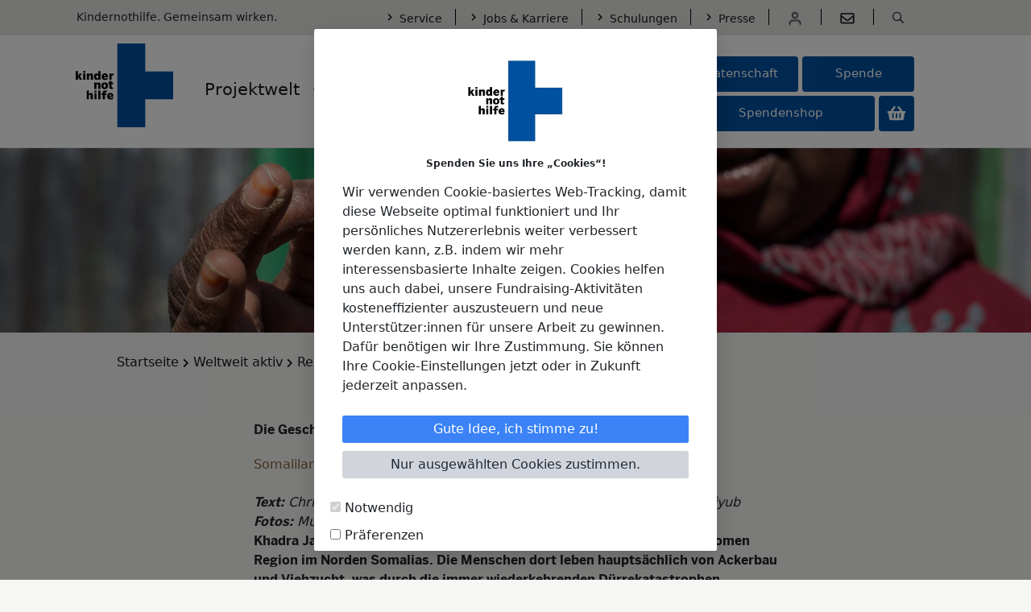

--- FILE ---
content_type: text/html; charset=utf-8
request_url: https://www.kindernothilfe.de/weltweit-aktiv/reportagen/afrika/ehemalige-beschneiderin-in-somalia
body_size: 130522
content:



<!DOCTYPE html>
<html lang="de">
<head>
    <meta charset="UTF-8">

    



        <script data-cookieconsent="ignore">
            !function(){"use strict";function l(e){for(var t=e,r=0,n=document.cookie.split(";");r<n.length;r++){var o=n[r].split("=");if(o[0].trim()===t)return o[1]}}function s(e){return localStorage.getItem(e)}function u(e){return window[e]}function A(e,t){e=document.querySelector(e);return t?null==e?void 0:e.getAttribute(t):null==e?void 0:e.textContent}var e=window,t=document,r="script",n="dataLayer",o="https://t.kindernothilfe.de",a="",i="4zcjrqjcn",c="33bl=aWQ9R1RNLTUyNTJDTVM%3D&apiKey=ff4bc017",g="stapeUserId",v="",E="",d=!1;try{var d=!!g&&(m=navigator.userAgent,!!(m=new RegExp("Version/([0-9._]+)(.*Mobile)?.*Safari.*").exec(m)))&&16.4<=parseFloat(m[1]),f="stapeUserId"===g,I=d&&!f?function(e,t,r){void 0===t&&(t="");var n={cookie:l,localStorage:s,jsVariable:u,cssSelector:A},t=Array.isArray(t)?t:[t];if(e&&n[e])for(var o=n[e],a=0,i=t;a<i.length;a++){var c=i[a],c=r?o(c,r):o(c);if(c)return c}else console.warn("invalid uid source",e)}(g,v,E):void 0;d=d&&(!!I||f)}catch(e){console.error(e)}var m=e,g=(m[n]=m[n]||[],m[n].push({"gtm.start":(new Date).getTime(),event:"gtm.js"}),t.getElementsByTagName(r)[0]),v=I?"&bi="+encodeURIComponent(I):"",E=t.createElement(r),f=(d&&(i=8<i.length?i.replace(/([a-z]{8}$)/,"kp$1"):"kp"+i),!d&&a?a:o);E.async=!0,E.src=f+"/"+i+".js?"+c+v,null!=(e=g.parentNode)&&e.insertBefore(E,g)}();
        </script>



        <script type="text/plain" data-cookieconsent="statistics">
            //load TrackerJS

            
            

            
            !function(t,n,e,o,a){function d(t){var n=~~(Date.now()/3e5),o=document.createElement(e);o.async=!0,o.src=t+"?ts="+n;var a=document.getElementsByTagName(e)[0];a.parentNode.insertBefore(o,a)}t.MooTrackerObject=a,t[a]=t[a]||function(){return t[a].q?void t[a].q.push(arguments):void(t[a].q=[arguments])},(document.readyState=='complete'?d.bind(this,o)():window.attachEvent?window.attachEvent("onload",d.bind(this,o)):window.addEventListener("load",d.bind(this,o),!1))}(window,document,"script","//cdn.stat-track.com/statics/moosend-tracking.min.js","mootrack");
            
            //tracker has to be initialized otherwise it will generate warnings and wont sendtracking events
            mootrack('init', '3244e83a-2f5c-4ce3-b4c4-de3f4f23253a');
        </script>

    

    
    <link rel="canonical" href="https://www.kindernothilfe.de/weltweit-aktiv/reportagen/afrika/ehemalige-beschneiderin-in-somalia"/>
    <title>Somaliland: "An meinen Händen klebte jahrelang Blut" | Kindernothilfe e. V.</title>
    <meta name="description" content="Khadra hat als Beschneiderin unzähligen Mädchen großes Leid zugefügt. Heute kämpft sie gegen Genitalverstümmelung.">

    <meta name="robots" content="index, follow">

<meta name="language" content="de">

    <meta name="facebook-domain-verification" content="u73szzuc23gpb0lx66798vkxbozzyf">


	        <meta property="og:title" content="Somaliland: "An meinen Händen klebte jahrelang Blut" | Kindernothilfe e. V." />
	        <meta property="og:description" content="Khadra hat als Beschneiderin unzähligen Mädchen großes Leid zugefügt. Heute kämpft sie gegen Genitalverstümmelung." />

    

    



            <link rel="alternate" hreflang="de-de" href="https://www.kindernothilfe.de/weltweit-aktiv/reportagen/afrika/ehemalige-beschneiderin-in-somalia" />
            <link rel="alternate" hreflang="de-ch" href="https://www.kindernothilfe.ch/unsere-arbeit/informieren/reportagen/ehemalige-beschneiderin-in-somalia" />


    <meta name="viewport" content="width=device-width, initial-scale=1.0, user-scalable=no">
    <meta name="format-detection" content="telephone=no">
    <link rel="icon" type="image/svg+xml" href="/Images/favicon.svg">
    <link rel="icon" type="image/png" href="/Images/favicon.png">
    <link href="//fastly-cloud.typenetwork.com/projects/539/fontface.css?639c20a5" rel="stylesheet" type="text/css">
		<link rel="stylesheet" type="text/css" href="/Frontend/dist/assets/knhVendor-OneAoLbT.css" />
		<link rel="stylesheet" type="text/css" href="/Frontend/dist/assets/knh-kf4YE4Pz.css" />
    <script>
        // Set up global promises, to allow for scripts to be delayed
        // based on other required scripts already having been loaded
		(function () {
			window.globalPromises = {};

			var createPromise = function (path) {
				window.globalPromises[path] = {};
				window.globalPromises[path].loaded = new Promise((resolve, reject) => {
                    window.globalPromises[path].resolve = resolve;
				});
			}

			createPromise('knhVendor');
            createPromise('knhVendorAfterjQuery');
            createPromise('knhVendorAfterLodash');
			createPromise('knh');

            // A promise only fulfilled and relevant,
            // if at least one Sitecore Form is placed on the page
            createPromise('knhSitecoreFormsContainerScripts');
		})();
    </script>
	<script type="module" src="/Frontend/dist/assets/knhVendor-zc1gApjI.js" type="text/javascript"></script>

    

<script>
    (function() {
        window.knh_frontend = window.knh_frontend || {};
        window.knh_frontend.razorViewScriptUtils = window.knh_frontend.razorViewScriptUtils || {};

        // Vanilla JS replacement for lodash set
        function setDeep(obj, path, value) {
            const keys = path.split('.');
            let current = obj;
            for (let i = 0; i < keys.length - 1; i++) {
                if (!current[keys[i]]) {
                    current[keys[i]] = {};
                }
                current = current[keys[i]];
            }
            current[keys[keys.length - 1]] = value;
        }

        window.knh_frontend.razorViewScriptUtils.setDeep = setDeep;
    })();
</script>

    



	<script>
        (function() {
            window.knh_frontend.razorViewScriptUtils.setDeep(window, 'knh_frontend.constants.payment', {
                DefaultCurrency: {"CurrencyCode":"EUR","CurrencySymbol":"€","CurrencyText":"Euro"}
            });
        })();
	</script>


    


</head>
<body class="">
    



        <noscript>
            <iframe src="https://t.kindernothilfe.de/ns.html?id=GTM-5252CMS" height="0" width="0" style="display: none; visibility: hidden"></iframe>
        </noscript>
<div id="cookiebotConsentData" data-enable-script="true" data-consent-type="marketing"></div>

    <!-- Cookiebot -->
    <script id="Cookiebot"
            data-culture="de"
            src="https://consent.cookiebot.com/uc.js"
            data-cbid="482ad937-aa34-4a99-ad89-7537228cb0e6"
            type="text/javascript"
            async=""></script>
    <!-- End Cookiebot -->

    


    
    
    <div class="modal fade" id="content-modal">
        <div class="modal-dialog">
            <div class="modal-content">

                
                <div class="modal-header">
                    <button type="button" class="close" data-dismiss="modal">&times;</button>
                </div>

                
                <div class="modal-body"></div>
            </div>
        </div>
    </div>


<header class="header">
    
<div id="mainHeading" class="sr-only-focusable">


    <a class=" general-link" href="#mainContent" target=""><i aria-hidden="true" class="general-link__icon fas fa-chevron-right"></i><span>Zum Inhalt springen</span></a>
</div>
    

<nav class="metaheader">
    <div class="metaheader__content">
        <div class="metaheader__claim">Kindernothilfe. Gemeinsam wirken.</div>
        <ul class="metaheader__linklist" aria-label="Service">

            
            

            
    <li class="metaheader__link metaheader__render_in_mobile_nav">
         <a class=" general-link--small general-link" href="/fragen-service" target="" title="Link zu FAQ und Service"><i aria-hidden="true" class="general-link__icon fas fa-chevron-right"></i><span>Service</span></a>
    </li>
    <li class="metaheader__link metaheader__render_in_mobile_nav">
         <a class=" general-link--small general-link" href="/jobs-und-karriere" target="" title="Jobs und Karriere bei der Kindernothilfe"><i aria-hidden="true" class="general-link__icon fas fa-chevron-right"></i><span>Jobs &amp; Karriere</span></a>
    </li>
    <li class="metaheader__link metaheader__render_in_mobile_nav">
         <a class="Zum Schulungsangebot general-link--small general-link" href="/training-and-consulting" target=""><i aria-hidden="true" class="general-link__icon fas fa-chevron-right"></i><span>Schulungen</span></a>
    </li>
    <li class="metaheader__link metaheader__render_in_mobile_nav">
         <a class=" general-link--small general-link" href="/presseuebersicht" target="" title="Zur Presseübersicht"><i aria-hidden="true" class="general-link__icon fas fa-chevron-right"></i><span>Presse</span></a>
    </li>
                <li class="metaheader__icon metaheader__render_in_mobile_nav">
<a href="/meine-kindernothilfe"><img src="/-/media/knh-shared/canto/2025/06/25/10/22/icon-profile.png?h=20&amp;iar=0&amp;w=20&amp;hash=63947F8CF84F41807317C32961B2DC9C" alt="Icon Nutzer" width="20" height="20" title="Icon Nutzer" /></a>    </li>
    <li class="metaheader__icon metaheader__render_in_mobile_nav">
<a href="/newsletter/anmeldung-allgemein-website"><img src="/-/media/knh-shared/canto/2025/06/26/07/42/newsletter100.png?h=44&amp;iar=0&amp;w=44&amp;hash=9F64C8F21113869DD0AD0DBEE4C8B028" alt="Newsletter" width="44" height="44" title="Newsletter-Anmeldung" /></a>    </li>

            
                            <li class="metaheader__search-icon">
                    <span class="metaheader__search-button" role="button" tabindex="0">
                        <span class="icon-search search-icon far fa-search"><span class="sr-only">Suche &#246;ffnen</span></span>
                        <span class="icon--close icon--hidden search-icon fas fa-times"><span class="sr-only">Suche schliessen</span></span>
                    </span>
                </li>
        </ul>

        
            <form class="search-container search-container--hidden" action="/suche" role="search">
                <div class="search-container__input-wrapper">

                    <input id="search" disabled class="search-container__input" type="text" name="q" placeholder="Suchbegriff eingeben..." aria-describedby="SearchPlaceholderText"/>
                    <label class="search-container__input-label sr-only" for="search">Suche</label>
                    <span class="sr-only" id="SearchPlaceholderText">Suchbegriff eingeben...</span>
                    <button class="btn button-secondary search-container__button--clear d-none" type="button" aria-labelledby="ClearInput">
                        <span class="icon--close search-icon fas fa-lg fa-times" aria-hidden="true"></span>
                        <span id="ClearInput" class="sr-only">Sucheingabe l&#246;schen</span>
                    </button>
                </div>
                <button class="btn button-primary search-container__button search-container__button--disabled" disabled aria-disabled="true" type="submit">
                    <span class="icon-search search-icon fas fa-xm fa-search" aria-hidden="true"></span>
                    <span>Suchen</span>
                </button>
            </form>
    </div>
</nav>
<div class="modal-backdrop fade modal-backdrop--metaheader" style="display: none;"></div>




    

<script>
    window.knh_basket = window.knh_basket || {};
    window.knh_basket.generalBasketUrl = '/warenkorb';
    window.knh_basket.donationShopBasketUrl = '/spendenshop/spendenkorb';
    window.knh_basket.infothekBasketUrl = '/infothek-warenkorb';
    window.knh_basket.generalBasketLabel = 'Warenkorb';
    window.knh_basket.donationShopBasketLabel = 'Spendenkorb';
    window.knh_basket.infothekBasketLabel = 'Warenkorb';
    window.knh_basket.defaultBasket = 'infothek';
</script>

<section class="grid header__container">
    <div class="head-area">
<div class="logo svg">
    <a href="/" aria-label="Logo der Kindernothilfe">
        <figure role="presentation">
            <img src="/-/media/knh/01-main/icons-siegel-logos-signatur/knh_logo_svg.svg" alt="" />
        </figure>
    </a>
</div>

        
        


    <nav id="mainNavNew" class="nav-new " data-service-headline="Service" aria-label="Hauptnavigation">
        
<form class="nav-new__search-container" action="/suche" role="search">
    <div class="nav-new__search-container__input-wrapper">
        <input id="navNewSearch" class="nav-new__search-container__input" type="text" name="q" placeholder="Suchbegriff eingeben..." aria-describedby="navNewSearchPlaceholderText" />
        <label class="nav-new__search-container__input-label sr-only" for="navNewSearch">Suche</label>
        <span class="sr-only" id="navNewSearchPlaceholderText">Suchbegriff eingeben...</span>
        <button class="btn button-secondary nav-new__search-container__button--clear d-none" type="button" aria-labelledby="navNewClearInput">
            <span class="icon--close search-icon fas fa-lg fa-times" aria-hidden="true"></span>
            <span id="navNewClearInput" class="sr-only">Sucheingabe l&#246;schen</span>
        </button>
    </div>
    <button type="submit" class="btn button-primary nav-new__search-container__button nav-new__search-container__button--disabled" disabled aria-disabled="true" type="submit" aria-label="Suchen">
        <span class="icon-search search-icon fas fa-lg fa-search" aria-hidden="true"></span>
    </button>
</form>

        
        <div class="nav-new__wrapper nav-new__wrapper--level1">
            <ul class="nav-new__items nav-new__items--level1" aria-labelledby="mainNavNew">
                    <li class="nav-new__item nav-new__item--level1">
                            <a id="navItemLevel1_3a02713d-a692-4f24-9ab1-8cd3f32d0577_{594B167A-BF3A-4751-BFA3-7042914AA88B}" href=/weltweit-aktiv  class="nav-new__link nav-new__link--level1">Projektwelt</a>
                                <button type="button" class="nav-new__item__button nav-new__item__expand visible-only-desktop" aria-expanded="false" aria-describedby="navItemLevel1_3a02713d-a692-4f24-9ab1-8cd3f32d0577_{594B167A-BF3A-4751-BFA3-7042914AA88B}" aria-controls="navItemsLevel2_3a02713d-a692-4f24-9ab1-8cd3f32d0577_{594B167A-BF3A-4751-BFA3-7042914AA88B}">
                                    <i class="fas fa-xs fa-chevron-down nav-new__item__button__icon nav-new__item__button__icon--expand">
                                        <span class="sr-only">Men&#252; &#246;ffnen</span>
                                    </i>
                                    <i class="fas fa-xs fa-chevron-up  nav-new__item__button__icon nav-new__item__button__icon--collapse" hidden>
                                        <span class="sr-only">Men&#252; schlie&#223;en</span>
                                    </i>
                                </button>

                        <div id="navItemsLevel2_3a02713d-a692-4f24-9ab1-8cd3f32d0577_{594B167A-BF3A-4751-BFA3-7042914AA88B}" class="nav-new__wrapper nav-new__wrapper--level2">
                            <ul class="nav-new__items nav-new__items--level2" aria-labelledby="navItemLevel1_3a02713d-a692-4f24-9ab1-8cd3f32d0577_{594B167A-BF3A-4751-BFA3-7042914AA88B}">
                                    <li class="nav-new__item nav-new__item--level2">
                                            <div class="nav-new__link__wrapper--level2">
                                                <a href=/weltweit-aktiv/projekte  class="nav-new__link nav-new__link--level2 general-link general-link--large" id="navLinkLevel2_3a02713d-a692-4f24-9ab1-8cd3f32d0577_{4ADD775A-23DA-4E8E-A201-E1D386BA64E1}">
                                                        <i class="fas fa-chevron-right general-link__icon"></i>
                                                    <span class="nav-link__text">Projekte</span>
                                                </a>

                                                    <button type="button" class="nav-new__link__button nav-new__link__expand" aria-expanded="false" aria-describedby="navLinkLevel2_3a02713d-a692-4f24-9ab1-8cd3f32d0577_{4ADD775A-23DA-4E8E-A201-E1D386BA64E1}" aria-controls="navItemsLevel3_3a02713d-a692-4f24-9ab1-8cd3f32d0577_{4ADD775A-23DA-4E8E-A201-E1D386BA64E1}">
                                                        <i class="fas fa-xs fa-chevron-down accordion-element__icon accordion-element__icon--expand">
                                                            <span class="sr-only">Men&#252; &#246;ffnen</span>
                                                        </i>
                                                        <i class="fas fa-xs fa-chevron-up  accordion-element__icon accordion-element__icon--collapse" hidden>
                                                            <span class="sr-only">Men&#252; schlie&#223;en</span>
                                                        </i>
                                                    </button>
                                            </div>
                                        <div id="navItemsLevel3_3a02713d-a692-4f24-9ab1-8cd3f32d0577_{4ADD775A-23DA-4E8E-A201-E1D386BA64E1}" class="nav-new__wrapper nav-new__wrapper--level3">
                                            <ul class="nav-new__items nav-new__items--level3" aria-labelledby="navLinkLevel2_3a02713d-a692-4f24-9ab1-8cd3f32d0577_{4ADD775A-23DA-4E8E-A201-E1D386BA64E1}">
                                                    <li class="nav-new__item nav-new__item--level3">
                                                            <a href=/weltweit-aktiv/projekte/europa/ukraine-gewalt-frauen-maedchen  class="nav-new__link nav-new__link--level3 general-link">
                                                                    <i class="fas fa-chevron-right general-link__icon"></i>
                                                                <span>Ukraine: gegen Gewalt an M&auml;dchen</span>
                                                            </a>
                                                    </li>
                                                    <li class="nav-new__item nav-new__item--level3">
                                                            <a href=/weltweit-aktiv/projekte/afrika/malawi-strassenkinder  class="nav-new__link nav-new__link--level3 general-link">
                                                                    <i class="fas fa-chevron-right general-link__icon"></i>
                                                                <span>Stra&szlig;enkinder in Malawi</span>
                                                            </a>
                                                    </li>
                                                    <li class="nav-new__item nav-new__item--level3">
                                                            <a href=/weltweit-aktiv/projekte/lateinamerika/guatemala-kinderarbeit  class="nav-new__link nav-new__link--level3 general-link">
                                                                    <i class="fas fa-chevron-right general-link__icon"></i>
                                                                <span>Kinderarbeit in Guatemala</span>
                                                            </a>
                                                    </li>
                                                    <li class="nav-new__item nav-new__item--level3">
                                                            <a href=/weltweit-aktiv/projekte/asien/philippinen-umweltschutz  class="nav-new__link nav-new__link--level3 general-link">
                                                                    <i class="fas fa-chevron-right general-link__icon"></i>
                                                                <span>Klimawandel auf den Philippinen</span>
                                                            </a>
                                                    </li>
                                            </ul>
                                        </div>
                                    </li>
                                    <li class="nav-new__item nav-new__item--level2">
                                            <div class="nav-new__link__wrapper--level2">
                                                <a href=/weltweit-aktiv/kontinente  class="nav-new__link nav-new__link--level2 general-link general-link--large" id="navLinkLevel2_3a02713d-a692-4f24-9ab1-8cd3f32d0577_{EEF2D2AD-E79B-4B32-BA75-3CE2EA60595A}">
                                                        <i class="fas fa-chevron-right general-link__icon"></i>
                                                    <span class="nav-link__text">Projektl&auml;nder</span>
                                                </a>

                                                    <button type="button" class="nav-new__link__button nav-new__link__expand" aria-expanded="false" aria-describedby="navLinkLevel2_3a02713d-a692-4f24-9ab1-8cd3f32d0577_{EEF2D2AD-E79B-4B32-BA75-3CE2EA60595A}" aria-controls="navItemsLevel3_3a02713d-a692-4f24-9ab1-8cd3f32d0577_{EEF2D2AD-E79B-4B32-BA75-3CE2EA60595A}">
                                                        <i class="fas fa-xs fa-chevron-down accordion-element__icon accordion-element__icon--expand">
                                                            <span class="sr-only">Men&#252; &#246;ffnen</span>
                                                        </i>
                                                        <i class="fas fa-xs fa-chevron-up  accordion-element__icon accordion-element__icon--collapse" hidden>
                                                            <span class="sr-only">Men&#252; schlie&#223;en</span>
                                                        </i>
                                                    </button>
                                            </div>
                                        <div id="navItemsLevel3_3a02713d-a692-4f24-9ab1-8cd3f32d0577_{EEF2D2AD-E79B-4B32-BA75-3CE2EA60595A}" class="nav-new__wrapper nav-new__wrapper--level3">
                                            <ul class="nav-new__items nav-new__items--level3" aria-labelledby="navLinkLevel2_3a02713d-a692-4f24-9ab1-8cd3f32d0577_{EEF2D2AD-E79B-4B32-BA75-3CE2EA60595A}">
                                                    <li class="nav-new__item nav-new__item--level3">
                                                            <a href=/weltweit-aktiv/kontinente/afrika  class="nav-new__link nav-new__link--level3 general-link">
                                                                    <i class="fas fa-chevron-right general-link__icon"></i>
                                                                <span>Afrika</span>
                                                            </a>
                                                    </li>
                                                    <li class="nav-new__item nav-new__item--level3">
                                                            <a href=/weltweit-aktiv/kontinente/asien  class="nav-new__link nav-new__link--level3 general-link">
                                                                    <i class="fas fa-chevron-right general-link__icon"></i>
                                                                <span>Asien</span>
                                                            </a>
                                                    </li>
                                                    <li class="nav-new__item nav-new__item--level3">
                                                            <a href=/weltweit-aktiv/kontinente/lateinamerika  class="nav-new__link nav-new__link--level3 general-link">
                                                                    <i class="fas fa-chevron-right general-link__icon"></i>
                                                                <span>Lateinamerika</span>
                                                            </a>
                                                    </li>
                                                    <li class="nav-new__item nav-new__item--level3">
                                                            <a href=/weltweit-aktiv/kontinente/europa  class="nav-new__link nav-new__link--level3 general-link">
                                                                    <i class="fas fa-chevron-right general-link__icon"></i>
                                                                <span>Europa</span>
                                                            </a>
                                                    </li>
                                            </ul>
                                        </div>
                                    </li>
                                    <li class="nav-new__item nav-new__item--level2">
                                            <div class="nav-new__link__wrapper--level2">
                                                <a href=/weltweit-aktiv/im-fokus  class="nav-new__link nav-new__link--level2 general-link general-link--large" id="navLinkLevel2_3a02713d-a692-4f24-9ab1-8cd3f32d0577_{C2699821-C87A-48B6-AE56-CA18C1BFA0E4}">
                                                        <i class="fas fa-chevron-right general-link__icon"></i>
                                                    <span class="nav-link__text">Themen</span>
                                                </a>

                                                    <button type="button" class="nav-new__link__button nav-new__link__expand" aria-expanded="false" aria-describedby="navLinkLevel2_3a02713d-a692-4f24-9ab1-8cd3f32d0577_{C2699821-C87A-48B6-AE56-CA18C1BFA0E4}" aria-controls="navItemsLevel3_3a02713d-a692-4f24-9ab1-8cd3f32d0577_{C2699821-C87A-48B6-AE56-CA18C1BFA0E4}">
                                                        <i class="fas fa-xs fa-chevron-down accordion-element__icon accordion-element__icon--expand">
                                                            <span class="sr-only">Men&#252; &#246;ffnen</span>
                                                        </i>
                                                        <i class="fas fa-xs fa-chevron-up  accordion-element__icon accordion-element__icon--collapse" hidden>
                                                            <span class="sr-only">Men&#252; schlie&#223;en</span>
                                                        </i>
                                                    </button>
                                            </div>
                                        <div id="navItemsLevel3_3a02713d-a692-4f24-9ab1-8cd3f32d0577_{C2699821-C87A-48B6-AE56-CA18C1BFA0E4}" class="nav-new__wrapper nav-new__wrapper--level3">
                                            <ul class="nav-new__items nav-new__items--level3" aria-labelledby="navLinkLevel2_3a02713d-a692-4f24-9ab1-8cd3f32d0577_{C2699821-C87A-48B6-AE56-CA18C1BFA0E4}">
                                                    <li class="nav-new__item nav-new__item--level3">
                                                            <a href=/weltweit-aktiv/im-fokus/bildung  class="nav-new__link nav-new__link--level3 general-link">
                                                                    <i class="fas fa-chevron-right general-link__icon"></i>
                                                                <span>Bildung</span>
                                                            </a>
                                                    </li>
                                                    <li class="nav-new__item nav-new__item--level3">
                                                            <a href=/weltweit-aktiv/im-fokus/selbsthilfegruppen  class="nav-new__link nav-new__link--level3 general-link">
                                                                    <i class="fas fa-chevron-right general-link__icon"></i>
                                                                <span>Selbsthilfegruppen</span>
                                                            </a>
                                                    </li>
                                                    <li class="nav-new__item nav-new__item--level3">
                                                            <a href=/weltweit-aktiv/im-fokus/genitalverstuemmelung  class="nav-new__link nav-new__link--level3 general-link">
                                                                    <i class="fas fa-chevron-right general-link__icon"></i>
                                                                <span>Genitalverst&uuml;mmelung</span>
                                                            </a>
                                                    </li>
                                                    <li class="nav-new__item nav-new__item--level3">
                                                            <a href=/weltweit-aktiv/im-fokus/klimaschutz  class="nav-new__link nav-new__link--level3 general-link">
                                                                    <i class="fas fa-chevron-right general-link__icon"></i>
                                                                <span>Klimaschutz</span>
                                                            </a>
                                                    </li>
                                            </ul>
                                        </div>
                                    </li>
                                    <li class="nav-new__item nav-new__item--level2">
                                            <div class="nav-new__link__wrapper--level2">
                                                <a href=/weltweit-aktiv/reportagen  class="nav-new__link nav-new__link--level2 general-link general-link--large" id="navLinkLevel2_3a02713d-a692-4f24-9ab1-8cd3f32d0577_{02EBBB61-5478-4001-A683-6DA1B7071742}">
                                                        <i class="fas fa-chevron-right general-link__icon"></i>
                                                    <span class="nav-link__text">Reportagen</span>
                                                </a>

                                                    <button type="button" class="nav-new__link__button nav-new__link__expand" aria-expanded="false" aria-describedby="navLinkLevel2_3a02713d-a692-4f24-9ab1-8cd3f32d0577_{02EBBB61-5478-4001-A683-6DA1B7071742}" aria-controls="navItemsLevel3_3a02713d-a692-4f24-9ab1-8cd3f32d0577_{02EBBB61-5478-4001-A683-6DA1B7071742}">
                                                        <i class="fas fa-xs fa-chevron-down accordion-element__icon accordion-element__icon--expand">
                                                            <span class="sr-only">Men&#252; &#246;ffnen</span>
                                                        </i>
                                                        <i class="fas fa-xs fa-chevron-up  accordion-element__icon accordion-element__icon--collapse" hidden>
                                                            <span class="sr-only">Men&#252; schlie&#223;en</span>
                                                        </i>
                                                    </button>
                                            </div>
                                        <div id="navItemsLevel3_3a02713d-a692-4f24-9ab1-8cd3f32d0577_{02EBBB61-5478-4001-A683-6DA1B7071742}" class="nav-new__wrapper nav-new__wrapper--level3">
                                            <ul class="nav-new__items nav-new__items--level3" aria-labelledby="navLinkLevel2_3a02713d-a692-4f24-9ab1-8cd3f32d0577_{02EBBB61-5478-4001-A683-6DA1B7071742}">
                                                    <li class="nav-new__item nav-new__item--level3">
                                                            <a href=/weltweit-aktiv/reportagen/lateinamerika/brasilien-ricardos-sorgenfresser  class="nav-new__link nav-new__link--level3 general-link">
                                                                    <i class="fas fa-chevron-right general-link__icon"></i>
                                                                <span>Brasilien: Ricardo hat einen Sorgenfresser</span>
                                                            </a>
                                                    </li>
                                                    <li class="nav-new__item nav-new__item--level3">
                                                            <a href=/weltweit-aktiv/reportagen/asien/nepal-kinderarbeit-ziegelfabrik  class="nav-new__link nav-new__link--level3 general-link">
                                                                    <i class="fas fa-chevron-right general-link__icon"></i>
                                                                <span>Nepal:&nbsp;Im Schatten des Brennofens</span>
                                                            </a>
                                                    </li>
                                                    <li class="nav-new__item nav-new__item--level3">
                                                            <a href=/weltweit-aktiv/reportagen/afrika/uganda-farmschulen  class="nav-new__link nav-new__link--level3 general-link">
                                                                    <i class="fas fa-chevron-right general-link__icon"></i>
                                                                <span>Uganda: Die Hoffnung w&auml;chst</span>
                                                            </a>
                                                    </li>
                                                    <li class="nav-new__item nav-new__item--level3">
                                                            <a href=/weltweit-aktiv/reportagen/weidemann-bloggt  class="nav-new__link nav-new__link--level3 general-link">
                                                                    <i class="fas fa-chevron-right general-link__icon"></i>
                                                                <span>Weidemann bloggt</span>
                                                            </a>
                                                    </li>
                                            </ul>
                                        </div>
                                    </li>
                            </ul>
                        </div>
                    </li>
                    <li class="nav-new__item nav-new__item--level1">
                            <a id="navItemLevel1_3a02713d-a692-4f24-9ab1-8cd3f32d0577_{BC0D0ECA-232A-4A2F-8A23-66B2E5899FFB}" href=/engagieren  class="nav-new__link nav-new__link--level1">Engagieren</a>
                                <button type="button" class="nav-new__item__button nav-new__item__expand visible-only-desktop" aria-expanded="false" aria-describedby="navItemLevel1_3a02713d-a692-4f24-9ab1-8cd3f32d0577_{BC0D0ECA-232A-4A2F-8A23-66B2E5899FFB}" aria-controls="navItemsLevel2_3a02713d-a692-4f24-9ab1-8cd3f32d0577_{BC0D0ECA-232A-4A2F-8A23-66B2E5899FFB}">
                                    <i class="fas fa-xs fa-chevron-down nav-new__item__button__icon nav-new__item__button__icon--expand">
                                        <span class="sr-only">Men&#252; &#246;ffnen</span>
                                    </i>
                                    <i class="fas fa-xs fa-chevron-up  nav-new__item__button__icon nav-new__item__button__icon--collapse" hidden>
                                        <span class="sr-only">Men&#252; schlie&#223;en</span>
                                    </i>
                                </button>

                        <div id="navItemsLevel2_3a02713d-a692-4f24-9ab1-8cd3f32d0577_{BC0D0ECA-232A-4A2F-8A23-66B2E5899FFB}" class="nav-new__wrapper nav-new__wrapper--level2">
                            <ul class="nav-new__items nav-new__items--level2" aria-labelledby="navItemLevel1_3a02713d-a692-4f24-9ab1-8cd3f32d0577_{BC0D0ECA-232A-4A2F-8A23-66B2E5899FFB}">
                                    <li class="nav-new__item nav-new__item--level2">
                                            <div class="nav-new__link__wrapper--level2">
                                                <a href=/engagieren/zeit-spenden  class="nav-new__link nav-new__link--level2 general-link general-link--large" id="navLinkLevel2_3a02713d-a692-4f24-9ab1-8cd3f32d0577_{35351686-4AD3-43D2-8A0E-8A3FC0DDFDCC}">
                                                        <i class="fas fa-chevron-right general-link__icon"></i>
                                                    <span class="nav-link__text">Zeit spenden</span>
                                                </a>

                                                    <button type="button" class="nav-new__link__button nav-new__link__expand" aria-expanded="false" aria-describedby="navLinkLevel2_3a02713d-a692-4f24-9ab1-8cd3f32d0577_{35351686-4AD3-43D2-8A0E-8A3FC0DDFDCC}" aria-controls="navItemsLevel3_3a02713d-a692-4f24-9ab1-8cd3f32d0577_{35351686-4AD3-43D2-8A0E-8A3FC0DDFDCC}">
                                                        <i class="fas fa-xs fa-chevron-down accordion-element__icon accordion-element__icon--expand">
                                                            <span class="sr-only">Men&#252; &#246;ffnen</span>
                                                        </i>
                                                        <i class="fas fa-xs fa-chevron-up  accordion-element__icon accordion-element__icon--collapse" hidden>
                                                            <span class="sr-only">Men&#252; schlie&#223;en</span>
                                                        </i>
                                                    </button>
                                            </div>
                                        <div id="navItemsLevel3_3a02713d-a692-4f24-9ab1-8cd3f32d0577_{35351686-4AD3-43D2-8A0E-8A3FC0DDFDCC}" class="nav-new__wrapper nav-new__wrapper--level3">
                                            <ul class="nav-new__items nav-new__items--level3" aria-labelledby="navLinkLevel2_3a02713d-a692-4f24-9ab1-8cd3f32d0577_{35351686-4AD3-43D2-8A0E-8A3FC0DDFDCC}">
                                                    <li class="nav-new__item nav-new__item--level3">
                                                            <a href=/engagieren/zeit-spenden/ehrenamt  class="nav-new__link nav-new__link--level3 general-link">
                                                                    <i class="fas fa-chevron-right general-link__icon"></i>
                                                                <span>Ehrenamt</span>
                                                            </a>
                                                    </li>
                                                    <li class="nav-new__item nav-new__item--level3">
                                                            <a href=/engagieren/zeit-spenden/kirche-und-gemeinde  class="nav-new__link nav-new__link--level3 general-link">
                                                                    <i class="fas fa-chevron-right general-link__icon"></i>
                                                                <span>Kirche und Gemeinde</span>
                                                            </a>
                                                    </li>
                                                    <li class="nav-new__item nav-new__item--level3">
                                                            <a href=/engagieren/zeit-spenden/schule-und-jugend  class="nav-new__link nav-new__link--level3 general-link">
                                                                    <i class="fas fa-chevron-right general-link__icon"></i>
                                                                <span>Schule und Jugend</span>
                                                            </a>
                                                    </li>
                                                    <li class="nav-new__item nav-new__item--level3">
                                                            <a href=/engagieren/zeit-spenden/action-kidz  class="nav-new__link nav-new__link--level3 general-link">
                                                                    <i class="fas fa-chevron-right general-link__icon"></i>
                                                                <span>Action!Kidz</span>
                                                            </a>
                                                    </li>
                                            </ul>
                                        </div>
                                    </li>
                                    <li class="nav-new__item nav-new__item--level2">
                                            <div class="nav-new__link__wrapper--level2">
                                                <a href=/engagieren/geld-spenden  class="nav-new__link nav-new__link--level2 general-link general-link--large" id="navLinkLevel2_3a02713d-a692-4f24-9ab1-8cd3f32d0577_{4488DCEC-B677-4FF5-BB43-1E2E95CC792D}">
                                                        <i class="fas fa-chevron-right general-link__icon"></i>
                                                    <span class="nav-link__text">Geld spenden</span>
                                                </a>

                                                    <button type="button" class="nav-new__link__button nav-new__link__expand" aria-expanded="false" aria-describedby="navLinkLevel2_3a02713d-a692-4f24-9ab1-8cd3f32d0577_{4488DCEC-B677-4FF5-BB43-1E2E95CC792D}" aria-controls="navItemsLevel3_3a02713d-a692-4f24-9ab1-8cd3f32d0577_{4488DCEC-B677-4FF5-BB43-1E2E95CC792D}">
                                                        <i class="fas fa-xs fa-chevron-down accordion-element__icon accordion-element__icon--expand">
                                                            <span class="sr-only">Men&#252; &#246;ffnen</span>
                                                        </i>
                                                        <i class="fas fa-xs fa-chevron-up  accordion-element__icon accordion-element__icon--collapse" hidden>
                                                            <span class="sr-only">Men&#252; schlie&#223;en</span>
                                                        </i>
                                                    </button>
                                            </div>
                                        <div id="navItemsLevel3_3a02713d-a692-4f24-9ab1-8cd3f32d0577_{4488DCEC-B677-4FF5-BB43-1E2E95CC792D}" class="nav-new__wrapper nav-new__wrapper--level3">
                                            <ul class="nav-new__items nav-new__items--level3" aria-labelledby="navLinkLevel2_3a02713d-a692-4f24-9ab1-8cd3f32d0577_{4488DCEC-B677-4FF5-BB43-1E2E95CC792D}">
                                                    <li class="nav-new__item nav-new__item--level3">
                                                            <a href=/engagieren/geld-spenden/einmalig-spenden  class="nav-new__link nav-new__link--level3 general-link">
                                                                    <i class="fas fa-chevron-right general-link__icon"></i>
                                                                <span>Einmalig spenden</span>
                                                            </a>
                                                    </li>
                                                    <li class="nav-new__item nav-new__item--level3">
                                                            <a href=/engagieren/geld-spenden/regelmaessig-spenden  class="nav-new__link nav-new__link--level3 general-link">
                                                                    <i class="fas fa-chevron-right general-link__icon"></i>
                                                                <span>Regelm&auml;&szlig;ig spenden</span>
                                                            </a>
                                                    </li>
                                                    <li class="nav-new__item nav-new__item--level3">
                                                            <a href=/engagieren/geld-spenden/pate-werden  class="nav-new__link nav-new__link--level3 general-link">
                                                                    <i class="fas fa-chevron-right general-link__icon"></i>
                                                                <span>Patenschaft &uuml;bernehmen</span>
                                                            </a>
                                                    </li>
                                                    <li class="nav-new__item nav-new__item--level3">
                                                            <a href=/engagieren/geld-spenden/persoenliche-anlaesse  class="nav-new__link nav-new__link--level3 general-link">
                                                                    <i class="fas fa-chevron-right general-link__icon"></i>
                                                                <span>Spendenaktion starten</span>
                                                            </a>
                                                    </li>
                                            </ul>
                                        </div>
                                    </li>
                                    <li class="nav-new__item nav-new__item--level2">
                                            <div class="nav-new__link__wrapper--level2">
                                                <a href=/engagieren/stiften  class="nav-new__link nav-new__link--level2 general-link general-link--large" id="navLinkLevel2_3a02713d-a692-4f24-9ab1-8cd3f32d0577_{4F710407-B9A3-4450-B1F5-D2F74B31EE2E}">
                                                        <i class="fas fa-chevron-right general-link__icon"></i>
                                                    <span class="nav-link__text">Stiften &amp; anlegen</span>
                                                </a>

                                                    <button type="button" class="nav-new__link__button nav-new__link__expand" aria-expanded="false" aria-describedby="navLinkLevel2_3a02713d-a692-4f24-9ab1-8cd3f32d0577_{4F710407-B9A3-4450-B1F5-D2F74B31EE2E}" aria-controls="navItemsLevel3_3a02713d-a692-4f24-9ab1-8cd3f32d0577_{4F710407-B9A3-4450-B1F5-D2F74B31EE2E}">
                                                        <i class="fas fa-xs fa-chevron-down accordion-element__icon accordion-element__icon--expand">
                                                            <span class="sr-only">Men&#252; &#246;ffnen</span>
                                                        </i>
                                                        <i class="fas fa-xs fa-chevron-up  accordion-element__icon accordion-element__icon--collapse" hidden>
                                                            <span class="sr-only">Men&#252; schlie&#223;en</span>
                                                        </i>
                                                    </button>
                                            </div>
                                        <div id="navItemsLevel3_3a02713d-a692-4f24-9ab1-8cd3f32d0577_{4F710407-B9A3-4450-B1F5-D2F74B31EE2E}" class="nav-new__wrapper nav-new__wrapper--level3">
                                            <ul class="nav-new__items nav-new__items--level3" aria-labelledby="navLinkLevel2_3a02713d-a692-4f24-9ab1-8cd3f32d0577_{4F710407-B9A3-4450-B1F5-D2F74B31EE2E}">
                                                    <li class="nav-new__item nav-new__item--level3">
                                                            <a href=/engagieren/stiften/stiftung  class="nav-new__link nav-new__link--level3 general-link">
                                                                    <i class="fas fa-chevron-right general-link__icon"></i>
                                                                <span>Kindernothilfe-Stiftung</span>
                                                            </a>
                                                    </li>
                                                    <li class="nav-new__item nav-new__item--level3">
                                                            <a href=/engagieren/stiften/externe-foerderstiftungen  class="nav-new__link nav-new__link--level3 general-link">
                                                                    <i class="fas fa-chevron-right general-link__icon"></i>
                                                                <span>Stiftungskooperationen</span>
                                                            </a>
                                                    </li>
                                                    <li class="nav-new__item nav-new__item--level3">
                                                            <a href=/engagieren/stiften/kinderzukunftsfonds  class="nav-new__link nav-new__link--level3 general-link">
                                                                    <i class="fas fa-chevron-right general-link__icon"></i>
                                                                <span>Nachhaltige Geldanlage</span>
                                                            </a>
                                                    </li>
                                            </ul>
                                        </div>
                                    </li>
                                    <li class="nav-new__item nav-new__item--level2">
                                            <div class="nav-new__link__wrapper--level2">
                                                <a href=/engagieren/weitere-moeglichkeiten  class="nav-new__link nav-new__link--level2 general-link general-link--large" id="navLinkLevel2_3a02713d-a692-4f24-9ab1-8cd3f32d0577_{B0E9E9B3-A5E9-4690-80C8-363A5620536C}">
                                                        <i class="fas fa-chevron-right general-link__icon"></i>
                                                    <span class="nav-link__text">Weitere M&ouml;glichkeiten</span>
                                                </a>

                                                    <button type="button" class="nav-new__link__button nav-new__link__expand" aria-expanded="false" aria-describedby="navLinkLevel2_3a02713d-a692-4f24-9ab1-8cd3f32d0577_{B0E9E9B3-A5E9-4690-80C8-363A5620536C}" aria-controls="navItemsLevel3_3a02713d-a692-4f24-9ab1-8cd3f32d0577_{B0E9E9B3-A5E9-4690-80C8-363A5620536C}">
                                                        <i class="fas fa-xs fa-chevron-down accordion-element__icon accordion-element__icon--expand">
                                                            <span class="sr-only">Men&#252; &#246;ffnen</span>
                                                        </i>
                                                        <i class="fas fa-xs fa-chevron-up  accordion-element__icon accordion-element__icon--collapse" hidden>
                                                            <span class="sr-only">Men&#252; schlie&#223;en</span>
                                                        </i>
                                                    </button>
                                            </div>
                                        <div id="navItemsLevel3_3a02713d-a692-4f24-9ab1-8cd3f32d0577_{B0E9E9B3-A5E9-4690-80C8-363A5620536C}" class="nav-new__wrapper nav-new__wrapper--level3">
                                            <ul class="nav-new__items nav-new__items--level3" aria-labelledby="navLinkLevel2_3a02713d-a692-4f24-9ab1-8cd3f32d0577_{B0E9E9B3-A5E9-4690-80C8-363A5620536C}">
                                                    <li class="nav-new__item nav-new__item--level3">
                                                            <a href=/engagieren/weitere-moeglichkeiten/firmen-und-kooperationen  class="nav-new__link nav-new__link--level3 general-link">
                                                                    <i class="fas fa-chevron-right general-link__icon"></i>
                                                                <span>Unternehmensspenden</span>
                                                            </a>
                                                    </li>
                                                    <li class="nav-new__item nav-new__item--level3">
                                                            <a href=/engagieren/weitere-moeglichkeiten/testament-und-erbschaft  class="nav-new__link nav-new__link--level3 general-link">
                                                                    <i class="fas fa-chevron-right general-link__icon"></i>
                                                                <span>Testament und Erbschaft</span>
                                                            </a>
                                                    </li>
                                                    <li class="nav-new__item nav-new__item--level3">
                                                            <a href=/engagieren/weitere-moeglichkeiten/grossspender  class="nav-new__link nav-new__link--level3 general-link">
                                                                    <i class="fas fa-chevron-right general-link__icon"></i>
                                                                <span>Gro&szlig;e Spenden</span>
                                                            </a>
                                                    </li>
                                                    <li class="nav-new__item nav-new__item--level3">
                                                            <a href=/engagieren/weitere-moeglichkeiten/geldauflagen-und-bussgelder  class="nav-new__link nav-new__link--level3 general-link">
                                                                    <i class="fas fa-chevron-right general-link__icon"></i>
                                                                <span>Geldauflagen</span>
                                                            </a>
                                                    </li>
                                            </ul>
                                        </div>
                                    </li>
                            </ul>
                        </div>
                    </li>
                    <li class="nav-new__item nav-new__item--level1">
                            <a id="navItemLevel1_3a02713d-a692-4f24-9ab1-8cd3f32d0577_{83860024-DF66-4BBC-97A9-9148B4824B52}" href=/informieren  class="nav-new__link nav-new__link--level1">Informieren</a>
                                <button type="button" class="nav-new__item__button nav-new__item__expand visible-only-desktop" aria-expanded="false" aria-describedby="navItemLevel1_3a02713d-a692-4f24-9ab1-8cd3f32d0577_{83860024-DF66-4BBC-97A9-9148B4824B52}" aria-controls="navItemsLevel2_3a02713d-a692-4f24-9ab1-8cd3f32d0577_{83860024-DF66-4BBC-97A9-9148B4824B52}">
                                    <i class="fas fa-xs fa-chevron-down nav-new__item__button__icon nav-new__item__button__icon--expand">
                                        <span class="sr-only">Men&#252; &#246;ffnen</span>
                                    </i>
                                    <i class="fas fa-xs fa-chevron-up  nav-new__item__button__icon nav-new__item__button__icon--collapse" hidden>
                                        <span class="sr-only">Men&#252; schlie&#223;en</span>
                                    </i>
                                </button>

                        <div id="navItemsLevel2_3a02713d-a692-4f24-9ab1-8cd3f32d0577_{83860024-DF66-4BBC-97A9-9148B4824B52}" class="nav-new__wrapper nav-new__wrapper--level2">
                            <ul class="nav-new__items nav-new__items--level2" aria-labelledby="navItemLevel1_3a02713d-a692-4f24-9ab1-8cd3f32d0577_{83860024-DF66-4BBC-97A9-9148B4824B52}">
                                    <li class="nav-new__item nav-new__item--level2">
                                            <div class="nav-new__link__wrapper--level2">
                                                <a href=/training-and-consulting  class="nav-new__link nav-new__link--level2 general-link general-link--large" id="navLinkLevel2_3a02713d-a692-4f24-9ab1-8cd3f32d0577_{26089BE5-AF98-47EC-B234-80245298A90D}">
                                                        <i class="fas fa-chevron-right general-link__icon"></i>
                                                    <span class="nav-link__text">Kinderschutz-Schulungen</span>
                                                </a>

                                                    <button type="button" class="nav-new__link__button nav-new__link__expand" aria-expanded="false" aria-describedby="navLinkLevel2_3a02713d-a692-4f24-9ab1-8cd3f32d0577_{26089BE5-AF98-47EC-B234-80245298A90D}" aria-controls="navItemsLevel3_3a02713d-a692-4f24-9ab1-8cd3f32d0577_{26089BE5-AF98-47EC-B234-80245298A90D}">
                                                        <i class="fas fa-xs fa-chevron-down accordion-element__icon accordion-element__icon--expand">
                                                            <span class="sr-only">Men&#252; &#246;ffnen</span>
                                                        </i>
                                                        <i class="fas fa-xs fa-chevron-up  accordion-element__icon accordion-element__icon--collapse" hidden>
                                                            <span class="sr-only">Men&#252; schlie&#223;en</span>
                                                        </i>
                                                    </button>
                                            </div>
                                        <div id="navItemsLevel3_3a02713d-a692-4f24-9ab1-8cd3f32d0577_{26089BE5-AF98-47EC-B234-80245298A90D}" class="nav-new__wrapper nav-new__wrapper--level3">
                                            <ul class="nav-new__items nav-new__items--level3" aria-labelledby="navLinkLevel2_3a02713d-a692-4f24-9ab1-8cd3f32d0577_{26089BE5-AF98-47EC-B234-80245298A90D}">
                                                    <li class="nav-new__item nav-new__item--level3">
                                                            <a href=/training-and-consulting/schulungsangebot-deutschland  class="nav-new__link nav-new__link--level3 general-link">
                                                                    <i class="fas fa-chevron-right general-link__icon"></i>
                                                                <span>in Kitas, Schulen &amp; Vereinen</span>
                                                            </a>
                                                    </li>
                                                    <li class="nav-new__item nav-new__item--level3">
                                                            <a href=/training-and-consulting/schulungsangebot-deutschland/kinderschutz-im-sport  class="nav-new__link nav-new__link--level3 general-link">
                                                                    <i class="fas fa-chevron-right general-link__icon"></i>
                                                                <span>in Sportvereinen</span>
                                                            </a>
                                                    </li>
                                                    <li class="nav-new__item nav-new__item--level3">
                                                            <a href=/training-and-consulting/schulungsangebot-international  class="nav-new__link nav-new__link--level3 general-link">
                                                                    <i class="fas fa-chevron-right general-link__icon"></i>
                                                                <span>Schulungen international</span>
                                                            </a>
                                                    </li>
                                            </ul>
                                        </div>
                                    </li>
                                    <li class="nav-new__item nav-new__item--level2">
                                            <div class="nav-new__link__wrapper--level2">
                                                <a href=/informieren/kinderrechte  class="nav-new__link nav-new__link--level2 general-link general-link--large" id="navLinkLevel2_3a02713d-a692-4f24-9ab1-8cd3f32d0577_{FC360422-25EF-4473-BE93-B487F35A3636}">
                                                        <i class="fas fa-chevron-right general-link__icon"></i>
                                                    <span class="nav-link__text">Kinderrechte im Fokus</span>
                                                </a>

                                                    <button type="button" class="nav-new__link__button nav-new__link__expand" aria-expanded="false" aria-describedby="navLinkLevel2_3a02713d-a692-4f24-9ab1-8cd3f32d0577_{FC360422-25EF-4473-BE93-B487F35A3636}" aria-controls="navItemsLevel3_3a02713d-a692-4f24-9ab1-8cd3f32d0577_{FC360422-25EF-4473-BE93-B487F35A3636}">
                                                        <i class="fas fa-xs fa-chevron-down accordion-element__icon accordion-element__icon--expand">
                                                            <span class="sr-only">Men&#252; &#246;ffnen</span>
                                                        </i>
                                                        <i class="fas fa-xs fa-chevron-up  accordion-element__icon accordion-element__icon--collapse" hidden>
                                                            <span class="sr-only">Men&#252; schlie&#223;en</span>
                                                        </i>
                                                    </button>
                                            </div>
                                        <div id="navItemsLevel3_3a02713d-a692-4f24-9ab1-8cd3f32d0577_{FC360422-25EF-4473-BE93-B487F35A3636}" class="nav-new__wrapper nav-new__wrapper--level3">
                                            <ul class="nav-new__items nav-new__items--level3" aria-labelledby="navLinkLevel2_3a02713d-a692-4f24-9ab1-8cd3f32d0577_{FC360422-25EF-4473-BE93-B487F35A3636}">
                                                    <li class="nav-new__item nav-new__item--level3">
                                                            <a href=/informieren/ueber-die-kindernothilfe/wie-wir-arbeiten  class="nav-new__link nav-new__link--level3 general-link">
                                                                    <i class="fas fa-chevron-right general-link__icon"></i>
                                                                <span>Wie wir arbeiten</span>
                                                            </a>
                                                    </li>
                                                    <li class="nav-new__item nav-new__item--level3">
                                                            <a href=/informieren/kinderrechte/schwerpunkte-unserer-arbeit  class="nav-new__link nav-new__link--level3 general-link">
                                                                    <i class="fas fa-chevron-right general-link__icon"></i>
                                                                <span>Schwerpunkte unserer Arbeit</span>
                                                            </a>
                                                    </li>
                                                    <li class="nav-new__item nav-new__item--level3">
                                                            <a href=/informieren/kinderrechte  class="nav-new__link nav-new__link--level3 general-link">
                                                                    <i class="fas fa-chevron-right general-link__icon"></i>
                                                                <span>Kinderrechte weltweit</span>
                                                            </a>
                                                    </li>
                                                    <li class="nav-new__item nav-new__item--level3">
                                                            <a href=/informieren/kinderrechte/advocacy-arbeit  class="nav-new__link nav-new__link--level3 general-link">
                                                                    <i class="fas fa-chevron-right general-link__icon"></i>
                                                                <span>Unsere Lobbyarbeit f&uuml;r Kinder</span>
                                                            </a>
                                                    </li>
                                            </ul>
                                        </div>
                                    </li>
                                    <li class="nav-new__item nav-new__item--level2">
                                            <div class="nav-new__link__wrapper--level2">
                                                <a href=/informieren/ueber-die-kindernothilfe  class="nav-new__link nav-new__link--level2 general-link general-link--large" id="navLinkLevel2_3a02713d-a692-4f24-9ab1-8cd3f32d0577_{49294CF7-4DC3-4E36-8F43-59D7E469BB94}">
                                                        <i class="fas fa-chevron-right general-link__icon"></i>
                                                    <span class="nav-link__text">&Uuml;ber die Kindernothilfe</span>
                                                </a>

                                                    <button type="button" class="nav-new__link__button nav-new__link__expand" aria-expanded="false" aria-describedby="navLinkLevel2_3a02713d-a692-4f24-9ab1-8cd3f32d0577_{49294CF7-4DC3-4E36-8F43-59D7E469BB94}" aria-controls="navItemsLevel3_3a02713d-a692-4f24-9ab1-8cd3f32d0577_{49294CF7-4DC3-4E36-8F43-59D7E469BB94}">
                                                        <i class="fas fa-xs fa-chevron-down accordion-element__icon accordion-element__icon--expand">
                                                            <span class="sr-only">Men&#252; &#246;ffnen</span>
                                                        </i>
                                                        <i class="fas fa-xs fa-chevron-up  accordion-element__icon accordion-element__icon--collapse" hidden>
                                                            <span class="sr-only">Men&#252; schlie&#223;en</span>
                                                        </i>
                                                    </button>
                                            </div>
                                        <div id="navItemsLevel3_3a02713d-a692-4f24-9ab1-8cd3f32d0577_{49294CF7-4DC3-4E36-8F43-59D7E469BB94}" class="nav-new__wrapper nav-new__wrapper--level3">
                                            <ul class="nav-new__items nav-new__items--level3" aria-labelledby="navLinkLevel2_3a02713d-a692-4f24-9ab1-8cd3f32d0577_{49294CF7-4DC3-4E36-8F43-59D7E469BB94}">
                                                    <li class="nav-new__item nav-new__item--level3">
                                                            <a href=/informieren/kontrolle-und-transparenz  class="nav-new__link nav-new__link--level3 general-link">
                                                                    <i class="fas fa-chevron-right general-link__icon"></i>
                                                                <span>Kontrolle, Transparenz, Meldung</span>
                                                            </a>
                                                    </li>
                                                    <li class="nav-new__item nav-new__item--level3">
                                                            <a href=/informieren/ueber-die-kindernothilfe/gremien-und-organisationsstruktur  class="nav-new__link nav-new__link--level3 general-link">
                                                                    <i class="fas fa-chevron-right general-link__icon"></i>
                                                                <span>Vorstand und Gremien</span>
                                                            </a>
                                                    </li>
                                                    <li class="nav-new__item nav-new__item--level3">
                                                            <a href=/presseuebersicht  class="nav-new__link nav-new__link--level3 general-link">
                                                                    <i class="fas fa-chevron-right general-link__icon"></i>
                                                                <span>Presse</span>
                                                            </a>
                                                    </li>
                                                    <li class="nav-new__item nav-new__item--level3">
                                                            <a href=/presseuebersicht/medienpreis  class="nav-new__link nav-new__link--level3 general-link">
                                                                    <i class="fas fa-chevron-right general-link__icon"></i>
                                                                <span>Medienpreis</span>
                                                            </a>
                                                    </li>
                                            </ul>
                                        </div>
                                    </li>
                                    <li class="nav-new__item nav-new__item--level2">
                                            <div class="nav-new__link__wrapper--level2">
                                                <a href=/informieren/material-und-downloads  class="nav-new__link nav-new__link--level2 general-link general-link--large" id="navLinkLevel2_3a02713d-a692-4f24-9ab1-8cd3f32d0577_{C282ED2F-7A28-43A7-A898-F46267853758}">
                                                        <i class="fas fa-chevron-right general-link__icon"></i>
                                                    <span class="nav-link__text">Materialien</span>
                                                </a>

                                                    <button type="button" class="nav-new__link__button nav-new__link__expand" aria-expanded="false" aria-describedby="navLinkLevel2_3a02713d-a692-4f24-9ab1-8cd3f32d0577_{C282ED2F-7A28-43A7-A898-F46267853758}" aria-controls="navItemsLevel3_3a02713d-a692-4f24-9ab1-8cd3f32d0577_{C282ED2F-7A28-43A7-A898-F46267853758}">
                                                        <i class="fas fa-xs fa-chevron-down accordion-element__icon accordion-element__icon--expand">
                                                            <span class="sr-only">Men&#252; &#246;ffnen</span>
                                                        </i>
                                                        <i class="fas fa-xs fa-chevron-up  accordion-element__icon accordion-element__icon--collapse" hidden>
                                                            <span class="sr-only">Men&#252; schlie&#223;en</span>
                                                        </i>
                                                    </button>
                                            </div>
                                        <div id="navItemsLevel3_3a02713d-a692-4f24-9ab1-8cd3f32d0577_{C282ED2F-7A28-43A7-A898-F46267853758}" class="nav-new__wrapper nav-new__wrapper--level3">
                                            <ul class="nav-new__items nav-new__items--level3" aria-labelledby="navLinkLevel2_3a02713d-a692-4f24-9ab1-8cd3f32d0577_{C282ED2F-7A28-43A7-A898-F46267853758}">
                                                    <li class="nav-new__item nav-new__item--level3">
                                                            <a href=/engagieren/zeit-spenden/schule-und-jugend/materialien-fuer-schulen  class="nav-new__link nav-new__link--level3 general-link">
                                                                    <i class="fas fa-chevron-right general-link__icon"></i>
                                                                <span>Schule</span>
                                                            </a>
                                                    </li>
                                                    <li class="nav-new__item nav-new__item--level3">
                                                            <a href=/engagieren/zeit-spenden/kirche-und-gemeinde  class="nav-new__link nav-new__link--level3 general-link">
                                                                    <i class="fas fa-chevron-right general-link__icon"></i>
                                                                <span>Kirche &amp; Gemeinde</span>
                                                            </a>
                                                    </li>
                                                    <li class="nav-new__item nav-new__item--level3">
                                                            <a href=https://www.kindernothilfe.de/informieren/material-und-downloads/alle-materialien/jahresberichte  class="nav-new__link nav-new__link--level3 general-link">
                                                                    <i class="fas fa-chevron-right general-link__icon"></i>
                                                                <span><p>Jahresberichte</p></span>
                                                            </a>
                                                    </li>
                                                    <li class="nav-new__item nav-new__item--level3">
                                                            <a href=/informieren/material-und-downloads/alle-materialien  class="nav-new__link nav-new__link--level3 general-link">
                                                                    <i class="fas fa-chevron-right general-link__icon"></i>
                                                                <span>alle Materialien</span>
                                                            </a>
                                                    </li>
                                            </ul>
                                        </div>
                                    </li>
                            </ul>
                        </div>
                    </li>
            </ul>
        </div>
    </nav>

    </div>

    <div class="header__cta  header__cta--generic header__cta--has-basket">
        
            <a href="/engagieren/geld-spenden/pate-werden" target="" class="btn btn--cta">
        <span class="header__cta__text">
            Patenschaft
        </span>
    </a>
    <a href="/engagieren/geld-spenden/einmalig-spenden/es" target="" class="btn btn--cta">
        <span class="header__cta__text">
            Spende
        </span>
    </a>
    <a href="/spendenshop" target="" class="btn btn--cta">
        <span class="header__cta__text">
            Spendenshop
        </span>
    </a>


                <a href="#" aria-label="Warenkorb" aria-describedby="basketAmountLabel basketAmount"
           class="btn header__button header__button--basket header__button--button-icon basket--data"
           data-timeout="4000"
           data-basket="[{&quot;BasketType&quot;:2,&quot;AddToBasketInfoDesktop&quot;:&quot;Das Infomaterial wurde in den Warenkorb gelegt&quot;,&quot;AddToBasketInfoMobile&quot;:&quot;Zum Warenkorb hinzugef&#252;gt&quot;,&quot;GotoBasketLabel&quot;:&quot;zum Warenkorb&quot;,&quot;ContinueShoppingLabel&quot;:&quot;weiterst&#246;bern&quot;,&quot;BasketUrl&quot;:&quot;/infothek-warenkorb&quot;,&quot;BasketAriaLabel&quot;:&quot;Warenkorb&quot;},{&quot;BasketType&quot;:1,&quot;AddToBasketInfoDesktop&quot;:&quot;Das Produkt wurde in den Spendenkorb gelegt&quot;,&quot;AddToBasketInfoMobile&quot;:&quot;Zum Spendenkorb hinzugef&#252;gt&quot;,&quot;GotoBasketLabel&quot;:&quot;Zum Spendenkorb&quot;,&quot;ContinueShoppingLabel&quot;:&quot;Weiter st&#246;bern&quot;,&quot;BasketUrl&quot;:&quot;/spendenshop/spendenkorb&quot;,&quot;BasketAriaLabel&quot;:&quot;Spendenkorb&quot;}]">
            <svg data-name="Ebene 1" xmlns="http://www.w3.org/2000/svg" viewBox="0 0 24 24">
  <path d="M23.25 9.94a.94.94 0 0 0-.94-.94h-2.63l-4.17-5.74a1.25 1.25 0 0 0-2 1.45L16.59 9H7.41l3.1-4.27a1.25 1.25 0 0 0-2-1.49L4.32 9H1.69a.94.94 0 0 0-.94.94v.62a.94.94 0 0 0 .94.94H2l1 7.14a1.88 1.88 0 0 0 1.86 1.61h14.26A1.88 1.88 0 0 0 21 18.64l1-7.14h.31a.94.94 0 0 0 .94-.94zm-10.31 6.87a.94.94 0 1 1-1.88 0v-4.37a.94.94 0 1 1 1.88 0zm4.37 0a.94.94 0 1 1-1.87 0v-4.37a.94.94 0 1 1 1.87 0zm-8.75 0a.94.94 0 1 1-1.87 0v-4.37a.94.94 0 1 1 1.87 0z" />
</svg>
            <span id="basketAmountLabel" class="d-none basket-amount-label" data-amount-label="Mit Artikelanzahl:"></span>
            <span id="basketAmount" class="basket-amount"></span>
            
            <span id="basketMessage" class="new-basket-item-desktop d-none" role="status" aria-live="polite">
            </span>
        </a>

    </div>

    <div class="header__button-wrapper">

                <a href="#" aria-label="Warenkorb" aria-describedby="basketAmountLabelMobile basketAmountMobile"
           class="btn header__button header__button--basket header__button--button-icon basket--data"
           data-timeout="4000"
           data-basket="[{&quot;BasketType&quot;:2,&quot;AddToBasketInfoDesktop&quot;:&quot;Das Infomaterial wurde in den Warenkorb gelegt&quot;,&quot;AddToBasketInfoMobile&quot;:&quot;Zum Warenkorb hinzugef&#252;gt&quot;,&quot;GotoBasketLabel&quot;:&quot;zum Warenkorb&quot;,&quot;ContinueShoppingLabel&quot;:&quot;weiterst&#246;bern&quot;,&quot;BasketUrl&quot;:&quot;/infothek-warenkorb&quot;,&quot;BasketAriaLabel&quot;:&quot;Warenkorb&quot;},{&quot;BasketType&quot;:1,&quot;AddToBasketInfoDesktop&quot;:&quot;Das Produkt wurde in den Spendenkorb gelegt&quot;,&quot;AddToBasketInfoMobile&quot;:&quot;Zum Spendenkorb hinzugef&#252;gt&quot;,&quot;GotoBasketLabel&quot;:&quot;Zum Spendenkorb&quot;,&quot;ContinueShoppingLabel&quot;:&quot;Weiter st&#246;bern&quot;,&quot;BasketUrl&quot;:&quot;/spendenshop/spendenkorb&quot;,&quot;BasketAriaLabel&quot;:&quot;Spendenkorb&quot;}]">
            <svg data-name="Ebene 1" xmlns="http://www.w3.org/2000/svg" viewBox="0 0 24 24">
  <path d="M23.25 9.94a.94.94 0 0 0-.94-.94h-2.63l-4.17-5.74a1.25 1.25 0 0 0-2 1.45L16.59 9H7.41l3.1-4.27a1.25 1.25 0 0 0-2-1.49L4.32 9H1.69a.94.94 0 0 0-.94.94v.62a.94.94 0 0 0 .94.94H2l1 7.14a1.88 1.88 0 0 0 1.86 1.61h14.26A1.88 1.88 0 0 0 21 18.64l1-7.14h.31a.94.94 0 0 0 .94-.94zm-10.31 6.87a.94.94 0 1 1-1.88 0v-4.37a.94.94 0 1 1 1.88 0zm4.37 0a.94.94 0 1 1-1.87 0v-4.37a.94.94 0 1 1 1.87 0zm-8.75 0a.94.94 0 1 1-1.87 0v-4.37a.94.94 0 1 1 1.87 0z" />
</svg>
            <span id="basketAmountLabelMobile" class="d-none basket-amount-label" data-amount-label="Mit Artikelanzahl:"></span>
            <span id="basketAmountMobile" class="basket-amount"></span>
            
            <span id="basketMessageMobile" class="new-basket-item-desktop d-none" role="status" aria-live="polite">
            </span>
        </a>


            <div id="basketMessageDialogMobile" class="new-basket-item-mobile d-none" role="status" aria-live="polite">
                <div class="new-basket-item-mobile-inner">
                    <div class="inner-header">
                        <i class="fas fa-check"></i>
                        <span></span>
                    </div>
                    <div class="inner-buttons">
                        <a href="#" class="link close-popup link-continue">weitershoppen</a>
                        <div class="divider"></div>
                        <a href="" class="link link-toBasket">testlink</a>
                    </div>
                </div>
            </div>

        <button type="button" class="btn header__button header__button--nav-button header__button--button-icon">
            <i aria-label="Hauptnavigation &#246;ffnen" role="img" class="nav-icon nav-icon--open fas fa-lg fa-bars">
            </i>
            <i aria-label="Hauptnavigation schliessen" role="img" class="icon--hidden nav-icon nav-icon--close fas fa-lg fa-times">
            </i>
        </button>
    </div>
</section>


</header>

<main>
    
<hr class="theme--brown before-content-divider before-content-divider--hidden has-background" />





<section class="stage-slider">


    <article class="stage-slider__element ">


            <div class="stage-slider__element__image ">
                <picture><source srcset = "/-/media/knh-shared/canto/2021/08/31/13/44/khadra/khadra-31-zu-10-buehne-desktop.jpg?mw=2400&u=4C3EDE9391F448AC988BC9FC92F3A701&hash=199C87921C96CF4A4AB19041FB0B2D5B" media = "(min-width: 980px)" ><source srcset = ""  ><img src="/-/media/knh-shared/canto/2021/08/31/13/44/khadra.jpg?h=1600&amp;iar=0&amp;mw=2400&amp;w=2400&amp;hash=EF72056EB2BE11045B1C8485132A1AE4" alt="Khadra - mit Rasierklinge - arbeitete 20 Jahre als Beschneiderin (Quelle: Mustafa Saeed, Fairpicture)" width="2400" height="1600" title="Khadra - mit Rasierklinge - arbeitete 20 Jahre als Beschneiderin" /></picture>
            </div>

    </article>

</section>

    <div id="mainContent" class="content">
            <div class="grid row breadcrumb-custom">
        <div class="col-12">
                    <a class="breadcrumb-custom__item" href="/">Startseite</a>
                    <a class="breadcrumb-custom__item" href="/weltweit-aktiv">Weltweit aktiv</a>
                    <a class="breadcrumb-custom__item" href="/weltweit-aktiv/reportagen">Reportagen</a>
                    <a class="breadcrumb-custom__item" href="/weltweit-aktiv/reportagen/afrika">Afrika</a>
                    <a class="breadcrumb-custom__item" href="/weltweit-aktiv/reportagen/afrika/ehemalige-beschneiderin-in-somalia">Somalia FGM</a>
        </div>
    </div>

        
<section class="grid row">
    <div class="col-12 grid__column-left"></div>
</section>

<section class="grid row">
    <div class="col-12 col-md-2 grid__column-left"></div>
    <div class="col-12 col-md-8 grid__column-middle">

<section class="full-text   has-background theme--brown--richtext-headline"
         data-fade-out-after-pixels="0"
         data-grid-sizing-specific-height="">
    <div class="full-text__content">
        <strong>Die Geschichte einer ehemaligen Beschneiderin</strong>
    </div>
    <div class="full-text__fade-out-container full-text__fade-out-container--hidden &quot;&quot; (HEX:  / Headline HEX: ) is-fading-in">
        <div class="fade-out-container__content">
            <span>Mehr anzeigen</span>
            <i class="fas fa-chevron-down"></i>
        </div>
    </div>
</section><section class="theme--brown text-alignment__left has-color-headline headline">
    <h1>Somaliland: An meinen H&#228;nden klebte jahrelang Blut</h1>
</section>

<section class="full-text   has-background theme--brown--richtext-headline"
         data-fade-out-after-pixels="0"
         data-grid-sizing-specific-height="">
    <div class="full-text__content">
        <p><em><strong>Text:</strong> Christiane Dase, Hodan Abdi Ali, Hodan Ibrahim Osman, Gunhild Aiyub<br>
<strong>Fotos:</strong> Mustafa Saeed, Fairpicture</em></p>
<p><strong>Khadra Jama Duale ist 45 Jahre alt und wohnt in Somaliland, einer autonomen Region im Norden Somalias. Die Menschen dort leben hauptsächlich von Ackerbau und Viehzucht, was durch die immer wiederkehrenden Dürrekatastrophen erschwert wird. Mangelernährung und geringes Einkommen sind die Folgen. 73 Prozent der Bevölkerung gelten als arm, 43 Prozent sogar als extrem arm. Infektionskrankheiten sind weit verbreitet, der Bildungsstand ist niedrig.</strong></p>
<p>Ohne Schulbildung, ohne Mann, der die Familie versorgt, mit sieben Kindern – ein Sohn hat eine schwere Behinderung – musste Khadra zusehen, wie sie alle durchbringt. Sie wurde Beschneiderin für Mädchen und Frauen. Dieser Beruf hatte den Vorteil, dass sie dazu keine teuren Instrumente brauchte: Eine Rasierklinge, Nadel und Faden, und fertig war die Ausstattung. Auch ärztliche Vorbildungen für diese grausame Arbeit wurden nicht verlangt – seit Jahrzehnten geben Beschneiderinnen ihr Wissen an andere Frauen weiter. <br>
<br>
</p>
    </div>
    <div class="full-text__fade-out-container full-text__fade-out-container--hidden &quot;&quot; (HEX:  / Headline HEX: ) is-fading-in">
        <div class="fade-out-container__content">
            <span>Mehr anzeigen</span>
            <i class="fas fa-chevron-down"></i>
        </div>
    </div>
</section>

<div class="testimonial-one theme--brown has-color-headline">


    <div class="testimonial-one__boxes">
        <div class="testimonial-one__img">

            <picture><source srcset = "/-/media/knh-shared/canto/2021/08/31/13/57/beschneiderin/beschneiderin-16-zu-10.jpg?mw=550&u=C86AB1C0C4D940B99C960AF2C35BCE7C&hash=13416B5C862DED43B003C784B0A4FC9D"  ><img src="/-/media/knh-shared/canto/2021/08/31/13/57/beschneiderin.jpg?h=367&amp;iar=0&amp;mw=550&amp;w=550&amp;hash=0408CBF6918710A7EDE022F890828548" class="aspect-ratio-box" alt="Khadra mit Nadel, Faden und Rasierklinge, mit denen sie früher unzählige Mädchen verstümmelt hat (Quelle: Mustafa Saeed, Fairpicture)" width="550" height="367" title="Khadra mit Nadel, Faden und Rasierklinge, mit denen sie früher unzählige Mädchen verstümmelt hat &#40;Quelle:Mustafa Saeed, Fairpicture&#41;" /></picture>
        </div>
        <div class="testimonial-one__text">
            <div class="testimonial-one__innertext ">
                <div class="testimonial-one__quote theme--brown has-color-theme-highligted-text">
                    &quot;Ich habe 20 Jahre lang M&#228;dchen gro&#223;es Leid zugef&#252;gt. Viele haben wie wahnsinnig geschrien, sind fast verblutet oder bekamen schwere  Infektionen. Ich sage aus tiefster &#220;berzeugung: Ich h&#246;re auf!“
                </div>

                    <div class="testimonial-one__person">
                        Khadra Jama Duale
                    </div>
            </div>
        </div>
    </div>
</div><section class="theme--brown text-alignment__left has-color-headline headline">
    <h2>Genitalverst&#252;mmelung ist eine Menschenrechtsverletzung</h2>
</section>

<section class="full-text   has-background theme--brown--richtext-headline"
         data-fade-out-after-pixels="0"
         data-grid-sizing-specific-height="">
    <div class="full-text__content">
        <p>Somaliland hat mit 98 Prozent eine der weltweit höchsten Raten der weiblichen Genitalverstümmelung (Female Genital Mutilation – FGM). Diese archaische Tradition soll dafür sorgen, dass Mädchen „rein“ bleiben, bis sie verheiratet werden. Die Vereinten Nationen haben FGM bereits 1992 als Menschenrechtsverletzung eingestuft. Im Februar 2018 erließ das Ministerium für religiöse Angelegenheiten in Somaliland ein Edikt, das die schlimmste Form weiblicher Genitalverstümmelung verbietet. Man unterscheidet drei Formen: Typ 1 und 2 sehen vor, dass Teile der Klitoris und der Schamlippen abgeschnitten werden. Bei Typ 3 werden die Schamlippen und die Klitoris komplett abgeschnitten und bis auf eine kleine Öffnung zugenäht. Der Erlass richtete sich nur gegen die letzte Form. Zu einem Gesetz gegen FGM insgesamt konnte sich das Ministerium nicht entschließen. Fraueninitiativen und alle, die sich für Menschenrechte im Land einsetzen, kämpfen weiter für die Abschaffung und Bestrafung jeglicher Genitalverstümmelung, denn sie ist in jedem Fall eine Menschenrechtsverletzung.<br /> <br />„Ich habe das so gemacht, wie es schon immer gemacht wurde“, sagt Khadra. „Man hat die Kinder einfach rausgepickt und sie dann verstümmelt. Das war für uns normal. Es gab sogar Mädchen, die von sich aus zu mir kamen und sagten: ‚Ich will genauso beschnitten werden wie meine beste Freundin.‘ Sie dachten, dieser Eingriff sei etwas Gutes, und sie wollten dazugehören. Es gab aber auch Mädchen, die haben Angst bekommen und sind weggerannt.“ </p><p><br /></p>
    </div>
    <div class="full-text__fade-out-container full-text__fade-out-container--hidden &quot;&quot; (HEX:  / Headline HEX: ) is-fading-in">
        <div class="fade-out-container__content">
            <span>Mehr anzeigen</span>
            <i class="fas fa-chevron-down"></i>
        </div>
    </div>
</section></div>
    <div class="col-12 col-md-2 grid__column-right"></div>
</section>

<section class="grid row">
    <div class="col-12 col-md-2 grid__column-left"></div>
    <div class="col-12 col-md-8 grid__column-middle">
    <figure class="imagebox has-modal" data-id="11BB375DC1444BA7808D7CBB4F65E565">
            <!-- Modal content -->
            <div class="imagebox__modal" id="imagebox-modal-11BB375DC1444BA7808D7CBB4F65E565">
                <picture><source srcset = "/-/media/knh-shared/canto/2021/06/10/12/02/genitalverstmmelung-werkzeuge/genitalverstmmelung-werkzeuge-16-zu-10.jpg?u=34AD0EEC11624B5292774C8DBAD42823"  ><img src="/-/media/knh-shared/canto/2021/06/10/12/02/genitalverstmmelung-werkzeuge.jpg?h=413&amp;iar=0&amp;mw=1000&amp;w=620&amp;hash=5EFF9D6603BE2AD9E8435B194650592E" class="imagebox__image" alt="Instrumente einer Beschneiderin: Nadel, Faden und Schere (Quelle: Mustafa Saeed, Fairpicture)" width="620" height="413" title="Das Bild zeigt Nadel, Faden und Schere: Mit diesem Werkzeug führen Beschneiderinnen auch heute noch grausame Genitalverstümmelungen durch &#40;ohne medizinisches Wissen und mit oftmals lebensbedrohlichen Folgen für die Opfer.&#41; &#40;Quelle: Mustafa Saeed/Kindernothilfe&#41;" /></picture><figcaption>Khadras Instrumente, mit denen sie die grausame Praxis ausge&#252;bt hat</figcaption>
            </div>
            <!-- Usual View -->
<picture><source srcset = "/-/media/knh-shared/canto/2021/06/10/12/02/genitalverstmmelung-werkzeuge/genitalverstmmelung-werkzeuge-16-zu-10.jpg?u=34AD0EEC11624B5292774C8DBAD42823"  ><img src="/-/media/knh-shared/canto/2021/06/10/12/02/genitalverstmmelung-werkzeuge.jpg?h=413&amp;iar=0&amp;mw=1000&amp;w=620&amp;hash=5EFF9D6603BE2AD9E8435B194650592E" class="imagebox__image" alt="Instrumente einer Beschneiderin: Nadel, Faden und Schere (Quelle: Mustafa Saeed, Fairpicture)" width="620" height="413" title="Das Bild zeigt Nadel, Faden und Schere: Mit diesem Werkzeug führen Beschneiderinnen auch heute noch grausame Genitalverstümmelungen durch &#40;ohne medizinisches Wissen und mit oftmals lebensbedrohlichen Folgen für die Opfer.&#41; &#40;Quelle: Mustafa Saeed/Kindernothilfe&#41;" /></picture><figcaption>Khadras Instrumente, mit denen sie die grausame Praxis ausge&#252;bt hat</figcaption>    </figure>

<section class="theme--brown text-alignment__center has-color-headline headline">
    <h2>&quot;Ich habe einen Entschluss gefasst: Ich h&#246;re auf!&quot;</h2>
</section></div>
    <div class="col-12 col-md-2 grid__column-right"></div>
</section>

<section class="grid row">
    <div class="col-12 col-md-2 grid__column-left"></div>
    <div class="col-12 col-md-8 grid__column-middle">

<section class="full-text   has-background theme--brown--richtext-headline"
         data-fade-out-after-pixels="0"
         data-grid-sizing-specific-height="">
    <div class="full-text__content">
        20 Jahre übte Khadra ihren Beruf aus. Unzählige Mädchen leiden wegen Frauen wie sie ein ganzes Leben lang unter physischen und psychischen Qualen. Die Schreie, die Tränen, die gesundheitlichen Folgen haben Khadra nicht kalt gelassen, aber es war nun mal Tradition in ihrer Kultur, wer war sie, daran etwas zu ändern? Und sie musste ja auch an ihren gelähmten Sohn Hamse denken, der sonst niemanden hatte außer ihr, sie brauchte die Einnahmen. Doch dann passierte etwas – ein Eingriff verlief schlimmer als sonst. Zum ersten Mal stellte Khadra ihren Beruf infrage. „Mir wurde ein kleines Mädchen gebracht“, erzählt sie mit stockender Stimme. „Wie von der Familie gefordert, habe ich ihre Genitalien verstümmelt. Das Mädchen ist schwer krank geworden, es hat Infektionen und sogar Tetanus bekommen. Die Wunde ist einfach nicht verheilt, und es hatte schwere Krampfanfälle.“ Sie blickt auf ihre Hände. „Das Mädchen hat ewig um sein Überleben gekämpft. Heute ist es behindert.“ <br />
<br />
Die Familie beschuldigte Khadra, sie hätte etwas falsch gemacht. Der Beschneiderin ging es sehr schlecht, nächtelang konnte sie nicht mehr richtig schlafen. Damals dachte sie zum ersten Mal ans Aufhören: „An meinen Händen klebte jahrelang Blut“, sagt die 45-Jährige leise, „ich habe schlimme Sachen angerichtet. Ich habe nachgedacht, was ich tun soll.“ Sie hebt den Kopf und sagt mit fester Stimme: „Schließlich habe ich einen Entschluss gefasst: Ich höre auf!“ <br />
    </div>
    <div class="full-text__fade-out-container full-text__fade-out-container--hidden &quot;&quot; (HEX:  / Headline HEX: ) is-fading-in">
        <div class="fade-out-container__content">
            <span>Mehr anzeigen</span>
            <i class="fas fa-chevron-down"></i>
        </div>
    </div>
</section></div>
    <div class="col-12 col-md-2 grid__column-right"></div>
</section>

<section class="grid row">
    <div class="col-12 col-md-2 grid__column-left"></div>
    <div class="col-12 col-md-8 grid__column-middle">
    <figure class="imagebox has-modal" data-id="81D30452791E4C6A946F9A0FC361CEB4">
            <!-- Modal content -->
            <div class="imagebox__modal" id="imagebox-modal-81D30452791E4C6A946F9A0FC361CEB4">
                <picture><source srcset = "/-/media/knh-shared/canto/2021/08/31/14/14/khadra-an-der-naehmaschine/khadra-an-der-naehmaschine-16-zu-10.jpg?u=DA83274B265D4F94A2C6818E42B06091"  ><img src="/-/media/knh-shared/canto/2021/08/31/14/14/khadra-an-der-naehmaschine.jpg?h=667&amp;iar=0&amp;mw=1000&amp;w=1000&amp;hash=71986A2CD6C52891425ED4D67786F195" class="imagebox__image" alt="Khadra verdient heute den Lebensunterhalt für ihre Familie als Näherin (Quelle: Mustafa Saeed, Fairpicture)" width="1000" height="667" title="Khadra verdient heute den Lebensunterhalt für ihre Familie als Näherin &#40;Quelle: Mustafa Saeed, Fairpicture&#41;" /></picture><figcaption>Vom Kindernothilfe-Partner Candlelight bekam Khadra eine N&#228;hmaschine und lernte, Kleidungsst&#252;cke herzustellen. Mit ihrem Lohn kann sie ihre Familie gut versorgen.</figcaption>
            </div>
            <!-- Usual View -->
<picture><source srcset = "/-/media/knh-shared/canto/2021/08/31/14/14/khadra-an-der-naehmaschine/khadra-an-der-naehmaschine-16-zu-10.jpg?u=DA83274B265D4F94A2C6818E42B06091"  ><img src="/-/media/knh-shared/canto/2021/08/31/14/14/khadra-an-der-naehmaschine.jpg?h=667&amp;iar=0&amp;mw=1000&amp;w=1000&amp;hash=71986A2CD6C52891425ED4D67786F195" class="imagebox__image" alt="Khadra verdient heute den Lebensunterhalt für ihre Familie als Näherin (Quelle: Mustafa Saeed, Fairpicture)" width="1000" height="667" title="Khadra verdient heute den Lebensunterhalt für ihre Familie als Näherin &#40;Quelle: Mustafa Saeed, Fairpicture&#41;" /></picture><figcaption>Vom Kindernothilfe-Partner Candlelight bekam Khadra eine N&#228;hmaschine und lernte, Kleidungsst&#252;cke herzustellen. Mit ihrem Lohn kann sie ihre Familie gut versorgen.</figcaption>    </figure>

</div>
    <div class="col-12 col-md-2 grid__column-right"></div>
</section>

<section class="grid row">
    <div class="col-12 col-md-2 grid__column-left"></div>
    <div class="col-12 col-md-8 grid__column-middle"><section class="theme--brown text-alignment__left has-color-headline headline">
    <h2>Khadra machte sich als N&#228;herin selbstst&#228;ndig</h2>
</section>

<section class="full-text   has-background theme--brown--richtext-headline"
         data-fade-out-after-pixels="0"
         data-grid-sizing-specific-height="">
    <div class="full-text__content">
        <p>Sie und andere Beschneiderinnen bekamen Besuch von der Organisation Candlelight. Der Kindernothilfe-Partner kämpft seit 2013 in Somalia gegen FGM. Die Mitarbeitenden erklärten den Frauen die medizinischen Zusammenhänge von der grausamen Verstümmelung und den lebenslangen Leiden der Betroffenen und überzeugten sie, ihren Beruf aufzugeben. Und sie halfen ihnen beruflich auf die Beine. Die Frauen waren ja jetzt ohne Arbeit und brauchten dringend eine Einnahmequelle. Candlelight sorgte für Unterstützung und Fortbildungen. Khadra bekam eine Nähmaschine, mit der sie sich selbstständig machen konnte.</p>
<p>Inzwischen kann sie sehr gut von ihrer Arbeit als Näherin leben. Mit dem, was von ihren Einnahmen übrig bleibt, ist sie auch noch in den Holzkohlehandel eingestiegen. Und sie besucht sogar eine Schule. „Mir geht es viel besser als vorher. Ich kann mir gute Lebensmittel leisten, ich bin jetzt von Gott gesegnet. Mit Genitalverstümmelung will ich nie mehr etwas zu tun haben. Ich war vorher dumm und unwissend. Durch Candelight weiß ich, was ich anderen angetan habe, und gebe mein Wissen weiter.“</p><br />
    </div>
    <div class="full-text__fade-out-container full-text__fade-out-container--hidden &quot;&quot; (HEX:  / Headline HEX: ) is-fading-in">
        <div class="fade-out-container__content">
            <span>Mehr anzeigen</span>
            <i class="fas fa-chevron-down"></i>
        </div>
    </div>
</section>
    <figure class="imagebox has-modal" data-id="0B1F098CB1964CAFB092A058886E7EBB">
            <!-- Modal content -->
            <div class="imagebox__modal" id="imagebox-modal-0B1F098CB1964CAFB092A058886E7EBB">
                <picture><source srcset = "/-/media/knh-shared/canto/2021/09/01/07/17/familie-ex-beschneiderin-naehmaschine/familie-ex-beschneiderin-naehmaschine-16-zu-10.jpg?u=09F2DD1C8367469B97764711A857B685"  ><img src="/-/media/knh-shared/canto/2021/09/01/07/17/familie-ex-beschneiderin-naehmaschine.jpg?h=667&amp;iar=0&amp;mw=1000&amp;w=1000&amp;hash=7198CC15425E0E183187B55B95D767C6" class="imagebox__image" alt="Khadra mit ihren Kindern (Quelle: Mustafa Saeed, Fairpicture)" width="1000" height="667" title="Khadra mit ihren Kindern &#40;Quelle: Mustafa Saeed, Fairpicture&#41;" /></picture><figcaption>Khadra mit ihrer Familie</figcaption>
            </div>
            <!-- Usual View -->
<picture><source srcset = "/-/media/knh-shared/canto/2021/09/01/07/17/familie-ex-beschneiderin-naehmaschine/familie-ex-beschneiderin-naehmaschine-16-zu-10.jpg?u=09F2DD1C8367469B97764711A857B685"  ><img src="/-/media/knh-shared/canto/2021/09/01/07/17/familie-ex-beschneiderin-naehmaschine.jpg?h=667&amp;iar=0&amp;mw=1000&amp;w=1000&amp;hash=7198CC15425E0E183187B55B95D767C6" class="imagebox__image" alt="Khadra mit ihren Kindern (Quelle: Mustafa Saeed, Fairpicture)" width="1000" height="667" title="Khadra mit ihren Kindern &#40;Quelle: Mustafa Saeed, Fairpicture&#41;" /></picture><figcaption>Khadra mit ihrer Familie</figcaption>    </figure>

<section class="theme--brown text-alignment__left has-color-headline headline">
    <h2>Aus der Beschneiderin wurde eine Botschafterin gegen FGM</h2>
</section>

<section class="full-text   has-background theme--brown--richtext-headline"
         data-fade-out-after-pixels="0"
         data-grid-sizing-specific-height="">
    <div class="full-text__content">
        Khadra ist jetzt als Botschafterin gegen FGM unterwegs und klärt in ihrer Nachbarschaft, im Freundes- und Bekanntenkreis alle, die junge Töchter haben, auf. Sie warnt: „Finger weg von Beschneidungen!“ Sie erklärt ihnen auch, dass der Islam diesen Eingriff überhaupt nicht fordert, wie die meisten Leute glauben. Viele hören ihr zu und entscheiden sich tatsächlich dagegen. „Ich habe verstanden, dass es schlimm war, was ich jahrelang gemacht habe. Ich bin jetzt zur Ruhe gekommen. Ich bin Gott dankbar, dass ich kein Blut mehr an den Händen habe.“<br /><br />
    </div>
    <div class="full-text__fade-out-container full-text__fade-out-container--hidden &quot;&quot; (HEX:  / Headline HEX: ) is-fading-in">
        <div class="fade-out-container__content">
            <span>Mehr anzeigen</span>
            <i class="fas fa-chevron-down"></i>
        </div>
    </div>
</section><section class="theme--brown text-alignment__center has-color-headline headline">
    <h2>Unterst&#252;tzen Sie unsere Arbeit gegen Genitalverst&#252;mmelung</h2>
</section><div class="project-teaser theme--brown has-color-headline">
    <div class="project-teaser__img">
<a title="zur Themenseite" href="/weltweit-aktiv/im-fokus/genitalverstuemmelung"><picture><source srcset = "/-/media/knh-shared/canto/2021/06/10/12/02/genitalverstmmelung-werkzeuge/genitalverstmmelung-werkzeuge-16-zu-10.jpg?mw=360&u=34AD0EEC11624B5292774C8DBAD42823&hash=5F619D375A8A7466A78ECB7E0E1AE049"  ><img src="/-/media/knh-shared/canto/2021/06/10/12/02/genitalverstmmelung-werkzeuge.jpg?h=413&amp;iar=0&amp;w=620&amp;hash=F7EC78F27AD25F2D734287C70FEF4FB4" alt="Das Bild zeigt Nadel, Faden und Schere: Mit diesem Werkzeug führen Beschneiderinnen auch heute noch grausame Genitalverstümmelungen durch (ohne medizinisches Wissen und mit oftmals lebensbedrohlichen Folgen für die Opfer.) (Quelle: Mustafa Saeed/Kindernothilfe)" width="620" height="413" title="Das Bild zeigt Nadel, Faden und Schere: Mit diesem Werkzeug führen Beschneiderinnen auch heute noch grausame Genitalverstümmelungen durch &#40;ohne medizinisches Wissen und mit oftmals lebensbedrohlichen Folgen für die Opfer.&#41; &#40;Quelle: Mustafa Saeed/Kindernothilfe&#41;" /></picture></a>    </div>
    <div class="project-teaser__text">
        <h3 class="project-teaser__headline">
            Genitalverst&#252;mmelung

        </h3>
        <div class="project-teaser__rte">
            <p>Mehr als 200 Millionen M&auml;dchen und Frauen weltweit sind Opfer von weiblicher Genitalverst&uuml;mmelung.</p>
        </div>
        <a class="project-teaser__link link-arrow" title="zur Themenseite" href="/weltweit-aktiv/im-fokus/genitalverstuemmelung">Mehr erfahren</a>
    </div>
</div>


<div class="testimonial-one theme--brown has-color-headline">

        <div class="testimonial-one__rich-statement theme--brown--richtext-headline headline">
            <h2 style="text-align: center;">&Uuml;ber die Autorin</h2>
        </div>

    <div class="testimonial-one__boxes">
        <div class="testimonial-one__img">

            <picture><source srcset = "/-/media/knh/01-main/bilder/kontakt-und-personen/ansprechpartner-knh/pr/gunhild-aiyub/16to10.jpg?mw=550&u=7A7D32FC8F774FA0AEB336EDBF6647DB&hash=B70B82BC3E771C8EF0ACA5247715E68D"  ><img src="/-/media/knh/01-main/bilder/kontakt-und-personen/ansprechpartner-knh/pr/gunhild-aiyub.jpg?h=367&amp;iar=0&amp;mw=550&amp;w=550&amp;hash=9BE784BD0EF941054267A8C784E9EBE9" class="aspect-ratio-box" alt="Gunhild Aiyub (Quelle: Jakob Studnar)" width="550" height="367" title="Gunhild Aiyub &#40;Quelle: Jakob Studnar&#41;" /></picture>
        </div>
        <div class="testimonial-one__text">
            <div class="testimonial-one__innertext ">
                <div class="testimonial-one__quote theme--brown has-color-theme-highligted-text">
                    Gunhild Aiyub
                </div>

                    <div class="testimonial-one__person">
                        war 1986 von 2025 Redakteurin bei der Kindernothilfe, u. a.zust&#228;ndig f&#252;r die Kindermedien, den Jahresbericht und das Kindernothilfe-Magazin.&#160;
                    </div>
            </div>
        </div>
    </div>
</div></div>
    <div class="col-12 col-md-2 grid__column-right"></div>
</section>


<section class="grid row automatic-list filter-element__filterable">
        <div class="col-12">
            <section class="theme--brown  has-color-headline headline filter-element__filter" data-filter-element-filter="&lt;h2 style=&quot;text-align: center;&quot;&gt;Das k&#246;nnte Sie auch interessieren&lt;/h2&gt;">
                <h2 style="text-align: center;">Das könnte Sie auch interessieren</h2>
            </section>
        </div>

    <div class="col-12 col-md-4 paging-element " data-item-id="f29df411-68f6-44d7-9bdd-c83d1d276f41">
<article class="normal-img-te-teaser "
data-grid-sizing-specific-height="">
    <div class="normal-img-te-teaser__img">
            <picture><source srcset = "/-/media/knh/01-main/bilder/produktseiten/kinderpatenschaft/knh982918_kinderpatenschaft_junge-aus-kenia/5to3-475x285.jpg?mw=500&u=19D4F6CE96384B6D9D144C8B26CA95C6&hash=6A2E1A4BAFC14379EFF010667F83955D"  ><img src="/-/media/knh/01-main/bilder/produktseiten/kinderpatenschaft/knh982918_kinderpatenschaft_junge-aus-kenia.jpg?h=3360&amp;iar=0&amp;w=5040&amp;hash=8B8A7BDA4C3BA54548E5E89E9C341DDC" alt="Ein Junge schaut durch seine Finger - Kenia, Mombasa (Quelle: Lars Heidrich)" width="5040" height="3360" title="Ein Junge schaut durch seine Finger - Kenia, Mombasa &#40;Quelle: Lars Heidrich&#41;" DisableWebEdit="True" /></picture>
    </div>
    <div class="normal-img-te-teaser__slide-wrapper theme--brown has-color-headline">
        
        <h3 class="normal-img-te-teaser__headline">
    <a href="/engagieren/geld-spenden/pate-werden/kinderpatenschaft/kinderpatenschaft-afrika" class="sliding-img-te-teaser__headline-link">Kinderpatenschaft Afrika</a>
        </h3>
        <div class="normal-img-te-teaser__content">
                Übernehmen Sie eine Patenschaft für ein Kind in Afrika, verändern Sie das Leben des Kindes, der Familie und der gesamten Community.
        </div>
        
    </div>
</article>
    </div>
    <div class="col-12 col-md-4 paging-element " data-item-id="2e8f72d9-3e33-4b5e-8fa2-156d2db936cc">
<article class="normal-img-te-teaser "
data-grid-sizing-specific-height="">
    <div class="normal-img-te-teaser__img">
            <picture><source srcset = "/-/media/knh-shared/canto/2021/06/17/11/12/kindernothilfepartner-thandanani-foto-anne-becker/kindernothilfepartner-thandanani-foto-anne-becker-5-zu-3.jpg?mw=500&u=7DAE7FAEA7B14BDA9077D3CD4AD6122E&hash=BC0235A879AAB3C530F005D54D53075D"  ><img src="/-/media/knh-shared/canto/2021/06/17/11/12/kindernothilfepartner-thandanani-foto-anne-becker.jpg?h=3024&amp;iar=0&amp;w=4032&amp;hash=723248F8909E6C88ABE5706CF0AD413C" alt="Pietermaritzburg, Südafrika: Kindernothilfe-Partner Thandanani (Foto: Anne Becker)" width="4032" height="3024" title="Pietermaritzburg, Südafrika: Kindernothilfe-Partner Thandanani &#40;Foto: Anne Becker&#41;" DisableWebEdit="True" /></picture>
    </div>
    <div class="normal-img-te-teaser__slide-wrapper theme--brown has-color-headline">
        
        <h3 class="normal-img-te-teaser__headline">
    <a href="/weltweit-aktiv/reportagen/afrika/suedafrika-familiengeschichte-im-schuhkarton" class="sliding-img-te-teaser__headline-link">Eine Familiengeschichte im Schuhkarton</a>
        </h3>
        <div class="normal-img-te-teaser__content">
                In S&uuml;dafrika wachsen 2,8 Millionen Kinder als Waisen auf. Unser Partner Thandanani unterst&uuml;tzt sie.
        </div>
        
    </div>
</article>
    </div>
    <div class="col-12 col-md-4 paging-element " data-item-id="bc98dcab-b5f6-4c1a-b439-bb0f8ae8aa8d">
<article class="normal-img-te-teaser "
data-grid-sizing-specific-height="">
    <div class="normal-img-te-teaser__img">
            <picture><source srcset = "/-/media/knh-shared/canto/2025/12/09/08/04/kasongo-camp-zelt/kasongo-camp-zelt-5-zu-3.jpg?mw=500&u=EE98AF07C1BC41D9ABA9753D667D5A84&hash=55CF3FFA8514F8A7539B54724123A059"  ><img src="/-/media/knh-shared/canto/2025/12/09/08/04/kasongo-camp-zelt.jpg?h=1600&amp;iar=0&amp;w=2400&amp;hash=EBF1F72A4A521DAF114F9EC5FD1C033F" alt="Kasongo neben einem Zelt im Camp (Quelle: Jakob Studnar)" width="2400" height="1600" title="Kasongo neben einem Zelt im Camp &#40;Quelle: Jakob Studnar&#41;" DisableWebEdit="True" /></picture>
    </div>
    <div class="normal-img-te-teaser__slide-wrapper theme--brown has-color-headline">
        
        <h3 class="normal-img-te-teaser__headline">
    <a href="/weltweit-aktiv/reportagen/afrika/waz-aktion-burundi-2025/jugendliche-not-plaene" class="sliding-img-te-teaser__headline-link">&#220;ber Not und Pl&#228;ne</a>
        </h3>
        <div class="normal-img-te-teaser__content">
                <p>Sie flohen vor dem Krieg im Kongo - und leben nun in einem Lager. Drei Jugendliche erz&auml;hlen.</p>
        </div>
        
    </div>
</article>
    </div>

        <div class="col-12">
            <div class="automatic-list__paging paging">
                <div class="pagination-container" data-pagination-group="automatic-list-{328312F1-B9EE-4198-8239-3B2FF7453715}" data-pagination-current-page="1" data-pagination-total-results="3" data-pagination-page-size="3"></div>
            </div>
        </div>

</section>




        
        
    </div>
</main>

<footer>
    
<div class="back-to-top">
    <a href="#mainHeading" title="Zum Anfang der Seite zur&#252;ckkehren" class="back-to-top__button general-link-icon-button general-link-icon-button--primary">
        <span class="fa fa-chevron-up general-link-icon-button__icon" role="img" aria-label="Zur&#252;ck zum Seitenanfang"></span>
    </a>

</div>

<div class="footer">
    <div class="content-footer">
        <div class="grid row">

            <div class="col-12 col-md-7">
                <div class="row">
                    <div class="col-12 col-md-5 rte"><h3><strong>Kontakt</strong></h3>
<p>Kindernothilfe e.V.<br />
D&uuml;sseldorfer Landstra&szlig;e 180<br />
47249 Duisburg</p>
<p>
Telefon: <a href="tel: 0203 7789 111" class="telephoneNumber">0203 7789 111</a><br />
Fax: 0203 7789 118<br />
E-Mail: <a href="mailto:info@kindernothilfe.de">info@kindernothilfe.de</a></p>
<p><a href="/informieren/ueber-die-kindernothilfe/anfahrt-buero-berlin">Unser B&uuml;ro in Berlin</a></p></div>
                    <div class="col-12 col-md-7 rte"><h3><strong>Spenden</strong></h3>
<p>Spendenkonto <br />
Kindernothilfe<br />
Bank f&uuml;r Kirche und Diakonie eG (KD-Bank)<br />
IBAN: DE92 3506 0190 0000 4545 40<br />
BIC: GENODED1DKD</p>
<p>Die Kindernothilfe e. V. ist vom Finanzamt Duisburg-S&uuml;d als gemeinn&uuml;tzige Organisation von der K&ouml;rperschaftsteuer befreit (Steuernummer 109/5841/0188).</p></div>
                </div>
            </div>
            <div class="col-12 col-md-5">
                <span id="footerSocialIconsHeadline" class="sr-only"></span>
                <ul class="footer__social-media" aria-labelledby="footerSocialIconsHeadline">
                        <li>
                                    <a href="http://www.facebook.com/kindernothilfe" target="_blank" class="footer__social-media-icon footer__social-media-icon--image">
            <img src="/-/media/knh-shared/canto/2025/06/26/07/19/facebook.png?h=44&amp;iar=0&amp;w=44&amp;hash=D91882DF5916D646D7E4FF6F88511031" alt="facebook" width="44" height="44" title="Social Media Seite Facebook der Kindernothilfe" />
        </a>


                        </li>
                        <li>
                                    <a href="https://www.instagram.com/kindernothilfe/?hl=de" target="_blank" class="footer__social-media-icon footer__social-media-icon--image">
            <img src="/-/media/knh-shared/canto/2025/06/26/07/22/instagram.png?h=44&amp;iar=0&amp;w=44&amp;hash=7B1E297C22D0F7C9052C26FD20589CFD" alt="instagram" width="44" height="44" title="Social Media Instagram der Kindernothilfe" />
        </a>


                        </li>
                        <li>
                                    <a href="https://www.linkedin.com/company/kindernothilfe-e-v-" target="" class="footer__social-media-icon footer__social-media-icon--image">
            <img src="/-/media/knh-shared/canto/2025/06/26/07/23/linkedin.png?h=44&amp;iar=0&amp;w=44&amp;hash=7DBE8C9E7F682D28F1F0F0C8604D2702" alt="linkedin" width="44" height="44" title="Social Media linkedin der Kindernothilfe" />
        </a>


                        </li>
                        <li>
                                    <a href="/newsletter/anmeldung-allgemein-website" target="" class="footer__social-media-icon footer__social-media-icon--image">
            <img src="/-/media/knh-shared/canto/2025/06/26/07/42/newsletter100.png?h=44&amp;iar=0&amp;w=44&amp;hash=9F64C8F21113869DD0AD0DBEE4C8B028" alt="Newsletter" width="44" height="44" title="Newsletter-Anmeldung" />
        </a>


                        </li>
                </ul>

                <span id="footerSealsHeadline" class="d-none"></span>
                <ul class="footer__siegel-bar" aria-labelledby="footerSealsHeadline">
                        <li>
                                    <a href="https://www.phineo.org/magazin/spendenorganisationen-im-transparenz-check" target="_blank" class="footer__social-media-icon footer__social-media-icon--image">
            <img src="/-/media/knh/01-main/icons-siegel-logos-signatur/siegel/phineo-logo.png?h=62&amp;iar=0&amp;w=43&amp;hash=0A9F4E75F9A0179AA00E4B7C68C1413D" alt="Logo der Studie Spiegel Online 2016" width="43" height="62" />
        </a>


                        </li>
                        <li>
                                    <a href="https://entwicklung-hilft.de/" target="" class="footer__social-media-icon footer__social-media-icon--image">
            <img src="/-/media/knh-shared/canto/2022/12/20/15/55/logo-beh.png?h=62&amp;iar=0&amp;w=100&amp;hash=92CE37AF20EF66C2D54742503364028C" alt="Logo des Bündnis Entwicklung Hilft (Quelle: BEH)" width="100" height="62" title="Logo des Bündnis Entwicklung Hilft &#40;Quelle: BEH&#41;" />
        </a>


                        </li>
                        <li>
                                    <a href="/-/media/knh/01-main/dokumente-und-downloads/downloads/dzi-spendensiegel-kindernothilfe.pdf" target="_blank" class="footer__social-media-icon footer__social-media-icon--image">
            <img src="/-/media/knh/01-main/icons-siegel-logos-signatur/siegel/dzi.png?h=62&amp;iar=0&amp;w=41&amp;hash=24903489C61BFF77FBA12AB6B824471E" alt="Spendensiegel des deutschen Zentralinstituts für soziale Fragen" width="41" height="62" />
        </a>


                        </li>
                        <li>
                                    <a href="/informieren/kontrolle-und-transparenz/initiative-transparente-zivilgesellschaft" target="" class="footer__social-media-icon footer__social-media-icon--image">
            <img src="/-/media/knh/01-main/icons-siegel-logos-signatur/siegel/itzpng.png?h=67&amp;iar=0&amp;w=190&amp;hash=58DCE6AC8046762FCFD9B5AF93C7BC4B" alt="Siegel der Initiative Transparente Zivilgesellschaft" width="190" height="67" />
        </a>


                        </li>
                        <li>
                                    <a href="/presseuebersicht/pressemeldung-uebersicht/2025/foerderung-postcode-lotterie" target="" class="footer__social-media-icon footer__social-media-icon--image">
            <img src="/-/media/knh-shared/canto/2025/12/18/10/05/logo-dpl.png?h=60&amp;iar=0&amp;w=90&amp;hash=1AC9762F6DE5E789820FB5338F83F9EF" alt="Logo der Deutschn Postcode Lotterie (Quelle: DPL)" width="90" height="60" title="Logo der Deutschn Postcode Lotterie &#40;Quelle: DPL&#41;" />
        </a>


                        </li>
                </ul>
            </div>
        </div>
    </div>

    <div class="footer__spacer"></div>
    <div class="content-footer">
        <div class="grid">
            <div class="footer__middle">



                        <div class="footer__middle-section">
                            <h4 id="footerMiddleListSectionHeadline_0" class="footer__middle-headline">
                                Jobs
                            </h4>
                            <div class="footer__middle-link-wrapper">
                                <ul class="footer__middle-link-list" aria-labelledby="footerMiddleListSectionHeadline_0">
                                        <li class="footer__middle-link-item">
                                            <a class="general-link--small general-link" href="/jobs-und-karriere" target="" title="Link zur Seite &quot;Jobs und Karriere&quot;"><i aria-hidden="true" class="general-link__icon fas fa-chevron-right"></i><span>Jobs und Karriere</span></a>

                                        </li>
                                        <li class="footer__middle-link-item">
                                            <a class="general-link--small general-link" href="/jobs-und-karriere/stellenmarkt" target="" title="Link zum Stellenmarkt der Kindernothilfe"><i aria-hidden="true" class="general-link__icon fas fa-chevron-right"></i><span>Stellenmarkt</span></a>

                                        </li>
                                        <li class="footer__middle-link-item">
                                            <a class="general-link--small general-link" href="/jobs-und-karriere/wie-wir-arbeiten" target="" title="Link zur Seite &quot;Arbeiten bei der Kindernothilfe&quot;"><i aria-hidden="true" class="general-link__icon fas fa-chevron-right"></i><span>Arbeiten bei der Kindernothilfe</span></a>

                                        </li>
                                </ul>
                            </div>
                        </div>
                        <div class="footer__middle-section">
                            <h4 id="footerMiddleListSectionHeadline_1" class="footer__middle-headline">
                                Kinderschutz
                            </h4>
                            <div class="footer__middle-link-wrapper">
                                <ul class="footer__middle-link-list" aria-labelledby="footerMiddleListSectionHeadline_1">
                                        <li class="footer__middle-link-item">
                                            <a class="general-link--small general-link" href="/training-and-consulting/schulungsangebot-deutschland" target="" title="Link zur Seite &quot;Schulungsangebot Deutschland&quot;"><i aria-hidden="true" class="general-link__icon fas fa-chevron-right"></i><span>in Kitas, Schulen und Vereinen</span></a>

                                        </li>
                                        <li class="footer__middle-link-item">
                                            <a class="general-link--small general-link" href="/training-and-consulting/schulungsangebot-deutschland/kinderschutz-im-sport" target=""><i aria-hidden="true" class="general-link__icon fas fa-chevron-right"></i><span>in Sportvereinen</span></a>

                                        </li>
                                        <li class="footer__middle-link-item">
                                            <a class="general-link--small general-link" href="/training-and-consulting/schulungsangebot-international" target="" title="Link zur Seite &quot;Schulungsangebot International&quot;"><i aria-hidden="true" class="general-link__icon fas fa-chevron-right"></i><span>Schulungen international</span></a>

                                        </li>
                                </ul>
                            </div>
                        </div>
                        <div class="footer__middle-section">
                            <h4 id="footerMiddleListSectionHeadline_2" class="footer__middle-headline">
                                Verbund
                            </h4>
                            <div class="footer__middle-link-wrapper">
                                <ul class="footer__middle-link-list" aria-labelledby="footerMiddleListSectionHeadline_2">
                                        <li class="footer__middle-link-item">
                                            <a aria-describedby="ariaDescription_466a418e-cd69-42a1-ad4c-e7b49fe93896487ebcb8-0396-4458-9a63-4785c83834fa" class="general-link--small general-link" href="https://www.kindernothilfe.ch/de/" target="_blank" title="Link zur Website der Kindernothilfe Schweiz"><i aria-hidden="true" class="general-link__icon fas fa-external-link-alt"></i><span>Kindernothilfe Schweiz</span><span class="d-none" id="ariaDescription_466a418e-cd69-42a1-ad4c-e7b49fe93896487ebcb8-0396-4458-9a63-4785c83834fa">Externer Link.  &#214;ffnet sich im neuen Tab</span></a>

                                        </li>
                                        <li class="footer__middle-link-item">
                                            <a aria-describedby="ariaDescription_eb4bd6b2-0ec3-4aed-8373-fc24f8349ccfd7eaf84e-d93d-46ee-b5bb-9a77aed39fd0" class="general-link--small general-link" href="https://www.kindernothilfe.at" target="_blank" title="Link zur Website der Kindernothilfe Österreich"><i aria-hidden="true" class="general-link__icon fas fa-external-link-alt"></i><span>Kindernothilfe &#214;sterreich</span><span class="d-none" id="ariaDescription_eb4bd6b2-0ec3-4aed-8373-fc24f8349ccfd7eaf84e-d93d-46ee-b5bb-9a77aed39fd0">Externer Link.  &#214;ffnet sich im neuen Tab</span></a>

                                        </li>
                                        <li class="footer__middle-link-item">
                                            <a aria-describedby="ariaDescription_2158a6c6-d238-42a4-adb3-6916289ad74ff14abaff-43f4-4b38-8960-b0e389904cb6" class="general-link--small general-link" href="https://www.kindernothilfe.lu/de/" target="_blank" title="Link zur Website der Kindernothilfe Luxembourg"><i aria-hidden="true" class="general-link__icon fas fa-external-link-alt"></i><span>Kindernothilfe Luxembourg</span><span class="d-none" id="ariaDescription_2158a6c6-d238-42a4-adb3-6916289ad74ff14abaff-43f4-4b38-8960-b0e389904cb6">Externer Link.  &#214;ffnet sich im neuen Tab</span></a>

                                        </li>
                                </ul>
                            </div>
                        </div>
                        <div class="footer__middle-section">
                            <h4 id="footerMiddleListSectionHeadline_3" class="footer__middle-headline">
                                &#220;ber die Kindernothilfe
                            </h4>
                            <div class="footer__middle-link-wrapper">
                                <ul class="footer__middle-link-list" aria-labelledby="footerMiddleListSectionHeadline_3">
                                        <li class="footer__middle-link-item">
                                            <a class="general-link--small general-link" href="/informieren/ueber-die-kindernothilfe/buendnisse" target=""><i aria-hidden="true" class="general-link__icon fas fa-chevron-right"></i><span>B&#252;ndnisse</span></a>

                                        </li>
                                        <li class="footer__middle-link-item">
                                            <a class="general-link--small general-link" href="/informieren/ueber-die-kindernothilfe/ansprechpartner/fuer-spender-und-paten" target="" title="Zu den Ansprechpartnern bei der Kindernothilfe"><i aria-hidden="true" class="general-link__icon fas fa-chevron-right"></i><span>Ansprechpersonen</span></a>

                                        </li>
                                        <li class="footer__middle-link-item">
                                            <a class="general-link--small general-link" href="/informieren/ueber-die-kindernothilfe/anfahrt-geschaeftsstelle" target=""><i aria-hidden="true" class="general-link__icon fas fa-chevron-right"></i><span>So finden Sie uns</span></a>

                                        </li>
                                </ul>
                            </div>
                        </div>
                        <div class="footer__middle-section">
                            <h4 id="footerMiddleListSectionHeadline_4" class="footer__middle-headline">
                                Unser Netzwerk
                            </h4>
                            <div class="footer__middle-link-wrapper">
                                <ul class="footer__middle-link-list" aria-labelledby="footerMiddleListSectionHeadline_4">
                                        <li class="footer__middle-link-item">
                                            <a class="general-link--small general-link" href="/informieren/ueber-die-kindernothilfe/kindernothilfe-international" target=""><i aria-hidden="true" class="general-link__icon fas fa-chevron-right"></i><span>Castellano / English</span></a>

                                        </li>
                                        <li class="footer__middle-link-item">
                                            <a class="general-link--small general-link" href="/weltweit-aktiv/reportagen/weidemann-bloggt" target=""><i aria-hidden="true" class="general-link__icon fas fa-chevron-right"></i><span>Weidemann bloggt</span></a>

                                        </li>
                                        <li class="footer__middle-link-item">
                                            <a aria-describedby="ariaDescription_d9541bef-22aa-493a-8f7f-d8e19d63123521794c7d-c0d9-497d-9500-86443a52f40f" class="general-link--small general-link" href="https://robinson-im-netz.de/" target="_blank" title="Link zur Seite &quot;Robinson im Netz&quot;"><i aria-hidden="true" class="general-link__icon fas fa-external-link-alt"></i><span>F&#252;r Kinder: Robinson im Netz</span><span class="d-none" id="ariaDescription_d9541bef-22aa-493a-8f7f-d8e19d63123521794c7d-c0d9-497d-9500-86443a52f40f">Externer Link.  &#214;ffnet sich im neuen Tab</span></a>

                                        </li>
                                        <li class="footer__middle-link-item">
                                            <a aria-describedby="ariaDescription_6be17cd2-811a-43bd-8e02-935f7eea23693e18451d-f418-4001-92a9-ae4e31b12c51" class="general-link--small general-link" href="https://www.welt-sichten.org/" target="_blank" title="Zur externen Website"><i aria-hidden="true" class="general-link__icon fas fa-external-link-alt"></i><span>Magazin welt-sichten</span><span class="d-none" id="ariaDescription_6be17cd2-811a-43bd-8e02-935f7eea23693e18451d-f418-4001-92a9-ae4e31b12c51">Externer Link.  &#214;ffnet sich im neuen Tab</span></a>

                                        </li>
                                </ul>
                            </div>
                        </div>
            </div>
        </div>
    </div>
        <div class="content-footer">
        <div class="footer__bottom grid row">
            <div class="col-12 col-md-6">
                Copyright <span aria-label="Copyright-Symbol">©</span> <time datetime="2026">2026</time> Kindernothilfe <abbr title="eingetragener Verein">e.V.</abbr> - Alle Rechte vorbehalten.
            </div>
            <div class="col-12 col-md-6">
                <ul class="footer__links">
                        <li>
                            <a class=" general-link" href="/impressum" target=""><i aria-hidden="true" class="general-link__icon fas fa-chevron-right"></i><span>Impressum</span></a>
                        </li>
                        <li>
                            <a class=" general-link" href="/datenschutz" target=""><i aria-hidden="true" class="general-link__icon fas fa-chevron-right"></i><span>Datenschutz</span></a>
                        </li>
                </ul>
            </div>
        </div>
    </div>

</div>


</footer>

	<script type="module" src="/Frontend/dist/assets/knh-u0N7CIg9.js" type="text/javascript"></script>
</body>
</html>

--- FILE ---
content_type: application/javascript
request_url: https://www.kindernothilfe.de/Frontend/dist/assets/knhVendor-zc1gApjI.js
body_size: 248351
content:
var Va=(Ee,fe)=>()=>(fe||Ee((fe={exports:{}}).exports,fe),fe.exports);var fn=(Ee,fe,Le)=>new Promise((Ft,vt)=>{var Mt=ue=>{try{Re(Le.next(ue))}catch($e){vt($e)}},Ut=ue=>{try{Re(Le.throw(ue))}catch($e){vt($e)}},Re=ue=>ue.done?Ft(ue.value):Promise.resolve(ue.value).then(Mt,Ut);Re((Le=Le.apply(Ee,fe)).next())});import{g as Ba,r as gn,c as mn,_ as Qa,V as Xa,P as Ga,__tla as Ja}from"./lodash.min-PXnO5_mv.js";var Ka=Va(vn=>{Promise.all([(()=>{try{return Ja}catch(Ee){}})()]).then(()=>fn(vn,null,function*(){(function(){const n=document.createElement("link").relList;if(n&&n.supports&&n.supports("modulepreload"))return;for(const r of document.querySelectorAll('link[rel="modulepreload"]'))l(r);new MutationObserver(r=>{for(const e of r)if(e.type==="childList")for(const t of e.addedNodes)t.tagName==="LINK"&&t.rel==="modulepreload"&&l(t)}).observe(document,{childList:!0,subtree:!0});function d(r){const e={};return r.integrity&&(e.integrity=r.integrity),r.referrerPolicy&&(e.referrerPolicy=r.referrerPolicy),r.crossOrigin==="use-credentials"?e.credentials="include":r.crossOrigin==="anonymous"?e.credentials="omit":e.credentials="same-origin",e}function l(r){if(r.ep)return;r.ep=!0;const e=d(r);fetch(r.href,e)}})();var Ee={exports:{}},fe=typeof window<"u"&&typeof document<"u"&&typeof navigator<"u",Le=function(){for(var n=["Edge","Trident","Firefox"],d=0;d<n.length;d+=1)if(fe&&navigator.userAgent.indexOf(n[d])>=0)return 1;return 0}();function Ft(n){var d=!1;return function(){d||(d=!0,window.Promise.resolve().then(function(){d=!1,n()}))}}function vt(n){var d=!1;return function(){d||(d=!0,setTimeout(function(){d=!1,n()},Le))}}var Mt=fe&&window.Promise,Ut=Mt?Ft:vt;function Re(n){var d={};return n&&d.toString.call(n)==="[object Function]"}function ue(n,d){if(n.nodeType!==1)return[];var l=n.ownerDocument.defaultView,r=l.getComputedStyle(n,null);return d?r[d]:r}function $e(n){return n.nodeName==="HTML"?n:n.parentNode||n.host}function Ke(n){if(!n)return document.body;switch(n.nodeName){case"HTML":case"BODY":return n.ownerDocument.body;case"#document":return n.body}var d=ue(n),l=d.overflow,r=d.overflowX,e=d.overflowY;return/(auto|scroll|overlay)/.test(l+e+r)?n:Ke($e(n))}function ui(n){return n&&n.referenceNode?n.referenceNode:n}var hi=fe&&!!(window.MSInputMethodContext&&document.documentMode),pi=fe&&/MSIE 10/.test(navigator.userAgent);function Fe(n){return n===11?hi:n===10?pi:hi||pi}function Me(n){if(!n)return document.documentElement;for(var d=Fe(10)?document.body:null,l=n.offsetParent||null;l===d&&n.nextElementSibling;)l=(n=n.nextElementSibling).offsetParent;var r=l&&l.nodeName;return!r||r==="BODY"||r==="HTML"?n?n.ownerDocument.documentElement:document.documentElement:["TH","TD","TABLE"].indexOf(l.nodeName)!==-1&&ue(l,"position")==="static"?Me(l):l}function yn(n){var d=n.nodeName;return d==="BODY"?!1:d==="HTML"||Me(n.firstElementChild)===n}function Ht(n){return n.parentNode!==null?Ht(n.parentNode):n}function yt(n,d){if(!n||!n.nodeType||!d||!d.nodeType)return document.documentElement;var l=n.compareDocumentPosition(d)&Node.DOCUMENT_POSITION_FOLLOWING,r=l?n:d,e=l?d:n,t=document.createRange();t.setStart(r,0),t.setEnd(e,0);var i=t.commonAncestorContainer;if(n!==i&&d!==i||r.contains(e))return yn(i)?i:Me(i);var o=Ht(n);return o.host?yt(o.host,d):yt(n,Ht(d).host)}function Ue(n){var d=arguments.length>1&&arguments[1]!==void 0?arguments[1]:"top",l=d==="top"?"scrollTop":"scrollLeft",r=n.nodeName;if(r==="BODY"||r==="HTML"){var e=n.ownerDocument.documentElement,t=n.ownerDocument.scrollingElement||e;return t[l]}return n[l]}function _n(n,d){var l=arguments.length>2&&arguments[2]!==void 0?arguments[2]:!1,r=Ue(d,"top"),e=Ue(d,"left"),t=l?-1:1;return n.top+=r*t,n.bottom+=r*t,n.left+=e*t,n.right+=e*t,n}function fi(n,d){var l=d==="x"?"Left":"Top",r=l==="Left"?"Right":"Bottom";return parseFloat(n["border"+l+"Width"])+parseFloat(n["border"+r+"Width"])}function gi(n,d,l,r){return Math.max(d["offset"+n],d["scroll"+n],l["client"+n],l["offset"+n],l["scroll"+n],Fe(10)?parseInt(l["offset"+n])+parseInt(r["margin"+(n==="Height"?"Top":"Left")])+parseInt(r["margin"+(n==="Height"?"Bottom":"Right")]):0)}function mi(n){var d=n.body,l=n.documentElement,r=Fe(10)&&getComputedStyle(l);return{height:gi("Height",d,l,r),width:gi("Width",d,l,r)}}var bn=function(n,d){if(!(n instanceof d))throw new TypeError("Cannot call a class as a function")},wn=function(){function n(d,l){for(var r=0;r<l.length;r++){var e=l[r];e.enumerable=e.enumerable||!1,e.configurable=!0,"value"in e&&(e.writable=!0),Object.defineProperty(d,e.key,e)}}return function(d,l,r){return l&&n(d.prototype,l),r&&n(d,r),d}}(),He=function(n,d,l){return d in n?Object.defineProperty(n,d,{value:l,enumerable:!0,configurable:!0,writable:!0}):n[d]=l,n},ge=Object.assign||function(n){for(var d=1;d<arguments.length;d++){var l=arguments[d];for(var r in l)Object.prototype.hasOwnProperty.call(l,r)&&(n[r]=l[r])}return n};function Ce(n){return ge({},n,{right:n.left+n.width,bottom:n.top+n.height})}function qt(n){var d={};try{if(Fe(10)){d=n.getBoundingClientRect();var l=Ue(n,"top"),r=Ue(n,"left");d.top+=l,d.left+=r,d.bottom+=l,d.right+=r}else d=n.getBoundingClientRect()}catch(m){}var e={left:d.left,top:d.top,width:d.right-d.left,height:d.bottom-d.top},t=n.nodeName==="HTML"?mi(n.ownerDocument):{},i=t.width||n.clientWidth||e.width,o=t.height||n.clientHeight||e.height,a=n.offsetWidth-i,u=n.offsetHeight-o;if(a||u){var p=ue(n);a-=fi(p,"x"),u-=fi(p,"y"),e.width-=a,e.height-=u}return Ce(e)}function Wt(n,d){var l=arguments.length>2&&arguments[2]!==void 0?arguments[2]:!1,r=Fe(10),e=d.nodeName==="HTML",t=qt(n),i=qt(d),o=Ke(n),a=ue(d),u=parseFloat(a.borderTopWidth),p=parseFloat(a.borderLeftWidth);l&&e&&(i.top=Math.max(i.top,0),i.left=Math.max(i.left,0));var m=Ce({top:t.top-i.top-u,left:t.left-i.left-p,width:t.width,height:t.height});if(m.marginTop=0,m.marginLeft=0,!r&&e){var h=parseFloat(a.marginTop),g=parseFloat(a.marginLeft);m.top-=u-h,m.bottom-=u-h,m.left-=p-g,m.right-=p-g,m.marginTop=h,m.marginLeft=g}return(r&&!l?d.contains(o):d===o&&o.nodeName!=="BODY")&&(m=_n(m,d)),m}function kn(n){var d=arguments.length>1&&arguments[1]!==void 0?arguments[1]:!1,l=n.ownerDocument.documentElement,r=Wt(n,l),e=Math.max(l.clientWidth,window.innerWidth||0),t=Math.max(l.clientHeight,window.innerHeight||0),i=d?0:Ue(l),o=d?0:Ue(l,"left"),a={top:i-r.top+r.marginTop,left:o-r.left+r.marginLeft,width:e,height:t};return Ce(a)}function vi(n){var d=n.nodeName;if(d==="BODY"||d==="HTML")return!1;if(ue(n,"position")==="fixed")return!0;var l=$e(n);return l?vi(l):!1}function yi(n){if(!n||!n.parentElement||Fe())return document.documentElement;for(var d=n.parentElement;d&&ue(d,"transform")==="none";)d=d.parentElement;return d||document.documentElement}function Vt(n,d,l,r){var e=arguments.length>4&&arguments[4]!==void 0?arguments[4]:!1,t={top:0,left:0},i=e?yi(n):yt(n,ui(d));if(r==="viewport")t=kn(i,e);else{var o=void 0;r==="scrollParent"?(o=Ke($e(d)),o.nodeName==="BODY"&&(o=n.ownerDocument.documentElement)):r==="window"?o=n.ownerDocument.documentElement:o=r;var a=Wt(o,i,e);if(o.nodeName==="HTML"&&!vi(i)){var u=mi(n.ownerDocument),p=u.height,m=u.width;t.top+=a.top-a.marginTop,t.bottom=p+a.top,t.left+=a.left-a.marginLeft,t.right=m+a.left}else t=a}l=l||0;var h=typeof l=="number";return t.left+=h?l:l.left||0,t.top+=h?l:l.top||0,t.right-=h?l:l.right||0,t.bottom-=h?l:l.bottom||0,t}function xn(n){var d=n.width,l=n.height;return d*l}function _i(n,d,l,r,e){var t=arguments.length>5&&arguments[5]!==void 0?arguments[5]:0;if(n.indexOf("auto")===-1)return n;var i=Vt(l,r,t,e),o={top:{width:i.width,height:d.top-i.top},right:{width:i.right-d.right,height:i.height},bottom:{width:i.width,height:i.bottom-d.bottom},left:{width:d.left-i.left,height:i.height}},a=Object.keys(o).map(function(h){return ge({key:h},o[h],{area:xn(o[h])})}).sort(function(h,g){return g.area-h.area}),u=a.filter(function(h){var g=h.width,E=h.height;return g>=l.clientWidth&&E>=l.clientHeight}),p=u.length>0?u[0].key:a[0].key,m=n.split("-")[1];return p+(m?"-"+m:"")}function bi(n,d,l){var r=arguments.length>3&&arguments[3]!==void 0?arguments[3]:null,e=r?yi(d):yt(d,ui(l));return Wt(l,e,r)}function wi(n){var d=n.ownerDocument.defaultView,l=d.getComputedStyle(n),r=parseFloat(l.marginTop||0)+parseFloat(l.marginBottom||0),e=parseFloat(l.marginLeft||0)+parseFloat(l.marginRight||0),t={width:n.offsetWidth+e,height:n.offsetHeight+r};return t}function _t(n){var d={left:"right",right:"left",bottom:"top",top:"bottom"};return n.replace(/left|right|bottom|top/g,function(l){return d[l]})}function ki(n,d,l){l=l.split("-")[0];var r=wi(n),e={width:r.width,height:r.height},t=["right","left"].indexOf(l)!==-1,i=t?"top":"left",o=t?"left":"top",a=t?"height":"width",u=t?"width":"height";return e[i]=d[i]+d[a]/2-r[a]/2,l===o?e[o]=d[o]-r[u]:e[o]=d[_t(o)],e}function Ye(n,d){return Array.prototype.find?n.find(d):n.filter(d)[0]}function Tn(n,d,l){if(Array.prototype.findIndex)return n.findIndex(function(e){return e[d]===l});var r=Ye(n,function(e){return e[d]===l});return n.indexOf(r)}function xi(n,d,l){var r=l===void 0?n:n.slice(0,Tn(n,"name",l));return r.forEach(function(e){e.function&&console.warn("`modifier.function` is deprecated, use `modifier.fn`!");var t=e.function||e.fn;e.enabled&&Re(t)&&(d.offsets.popper=Ce(d.offsets.popper),d.offsets.reference=Ce(d.offsets.reference),d=t(d,e))}),d}function Cn(){if(!this.state.isDestroyed){var n={instance:this,styles:{},arrowStyles:{},attributes:{},flipped:!1,offsets:{}};n.offsets.reference=bi(this.state,this.popper,this.reference,this.options.positionFixed),n.placement=_i(this.options.placement,n.offsets.reference,this.popper,this.reference,this.options.modifiers.flip.boundariesElement,this.options.modifiers.flip.padding),n.originalPlacement=n.placement,n.positionFixed=this.options.positionFixed,n.offsets.popper=ki(this.popper,n.offsets.reference,n.placement),n.offsets.popper.position=this.options.positionFixed?"fixed":"absolute",n=xi(this.modifiers,n),this.state.isCreated?this.options.onUpdate(n):(this.state.isCreated=!0,this.options.onCreate(n))}}function Ti(n,d){return n.some(function(l){var r=l.name,e=l.enabled;return e&&r===d})}function Bt(n){for(var d=[!1,"ms","Webkit","Moz","O"],l=n.charAt(0).toUpperCase()+n.slice(1),r=0;r<d.length;r++){var e=d[r],t=e?""+e+l:n;if(typeof document.body.style[t]<"u")return t}return null}function Sn(){return this.state.isDestroyed=!0,Ti(this.modifiers,"applyStyle")&&(this.popper.removeAttribute("x-placement"),this.popper.style.position="",this.popper.style.top="",this.popper.style.left="",this.popper.style.right="",this.popper.style.bottom="",this.popper.style.willChange="",this.popper.style[Bt("transform")]=""),this.disableEventListeners(),this.options.removeOnDestroy&&this.popper.parentNode.removeChild(this.popper),this}function Ci(n){var d=n.ownerDocument;return d?d.defaultView:window}function Si(n,d,l,r){var e=n.nodeName==="BODY",t=e?n.ownerDocument.defaultView:n;t.addEventListener(d,l,{passive:!0}),e||Si(Ke(t.parentNode),d,l,r),r.push(t)}function En(n,d,l,r){l.updateBound=r,Ci(n).addEventListener("resize",l.updateBound,{passive:!0});var e=Ke(n);return Si(e,"scroll",l.updateBound,l.scrollParents),l.scrollElement=e,l.eventsEnabled=!0,l}function $n(){this.state.eventsEnabled||(this.state=En(this.reference,this.options,this.state,this.scheduleUpdate))}function Pn(n,d){return Ci(n).removeEventListener("resize",d.updateBound),d.scrollParents.forEach(function(l){l.removeEventListener("scroll",d.updateBound)}),d.updateBound=null,d.scrollParents=[],d.scrollElement=null,d.eventsEnabled=!1,d}function jn(){this.state.eventsEnabled&&(cancelAnimationFrame(this.scheduleUpdate),this.state=Pn(this.reference,this.state))}function Qt(n){return n!==""&&!isNaN(parseFloat(n))&&isFinite(n)}function Xt(n,d){Object.keys(d).forEach(function(l){var r="";["width","height","top","right","bottom","left"].indexOf(l)!==-1&&Qt(d[l])&&(r="px"),n.style[l]=d[l]+r})}function Dn(n,d){Object.keys(d).forEach(function(l){var r=d[l];r!==!1?n.setAttribute(l,d[l]):n.removeAttribute(l)})}function zn(n){return Xt(n.instance.popper,n.styles),Dn(n.instance.popper,n.attributes),n.arrowElement&&Object.keys(n.arrowStyles).length&&Xt(n.arrowElement,n.arrowStyles),n}function An(n,d,l,r,e){var t=bi(e,d,n,l.positionFixed),i=_i(l.placement,t,d,n,l.modifiers.flip.boundariesElement,l.modifiers.flip.padding);return d.setAttribute("x-placement",i),Xt(d,{position:l.positionFixed?"fixed":"absolute"}),l}function Nn(n,d){var l=n.offsets,r=l.popper,e=l.reference,t=Math.round,i=Math.floor,o=function(_){return _},a=t(e.width),u=t(r.width),p=["left","right"].indexOf(n.placement)!==-1,m=n.placement.indexOf("-")!==-1,h=a%2===u%2,g=a%2===1&&u%2===1,E=d?p||m||h?t:i:o,j=d?t:o;return{left:E(g&&!m&&d?r.left-1:r.left),top:j(r.top),bottom:j(r.bottom),right:E(r.right)}}var On=fe&&/Firefox/i.test(navigator.userAgent);function In(n,d){var l=d.x,r=d.y,e=n.offsets.popper,t=Ye(n.instance.modifiers,function(D){return D.name==="applyStyle"}).gpuAcceleration;t!==void 0&&console.warn("WARNING: `gpuAcceleration` option moved to `computeStyle` modifier and will not be supported in future versions of Popper.js!");var i=t!==void 0?t:d.gpuAcceleration,o=Me(n.instance.popper),a=qt(o),u={position:e.position},p=Nn(n,window.devicePixelRatio<2||!On),m=l==="bottom"?"top":"bottom",h=r==="right"?"left":"right",g=Bt("transform"),E=void 0,j=void 0;if(m==="bottom"?o.nodeName==="HTML"?j=-o.clientHeight+p.bottom:j=-a.height+p.bottom:j=p.top,h==="right"?o.nodeName==="HTML"?E=-o.clientWidth+p.right:E=-a.width+p.right:E=p.left,i&&g)u[g]="translate3d("+E+"px, "+j+"px, 0)",u[m]=0,u[h]=0,u.willChange="transform";else{var _=m==="bottom"?-1:1,C=h==="right"?-1:1;u[m]=j*_,u[h]=E*C,u.willChange=m+", "+h}var S={"x-placement":n.placement};return n.attributes=ge({},S,n.attributes),n.styles=ge({},u,n.styles),n.arrowStyles=ge({},n.offsets.arrow,n.arrowStyles),n}function Ei(n,d,l){var r=Ye(n,function(o){var a=o.name;return a===d}),e=!!r&&n.some(function(o){return o.name===l&&o.enabled&&o.order<r.order});if(!e){var t="`"+d+"`",i="`"+l+"`";console.warn(i+" modifier is required by "+t+" modifier in order to work, be sure to include it before "+t+"!")}return e}function Ln(n,d){var l;if(!Ei(n.instance.modifiers,"arrow","keepTogether"))return n;var r=d.element;if(typeof r=="string"){if(r=n.instance.popper.querySelector(r),!r)return n}else if(!n.instance.popper.contains(r))return console.warn("WARNING: `arrow.element` must be child of its popper element!"),n;var e=n.placement.split("-")[0],t=n.offsets,i=t.popper,o=t.reference,a=["left","right"].indexOf(e)!==-1,u=a?"height":"width",p=a?"Top":"Left",m=p.toLowerCase(),h=a?"left":"top",g=a?"bottom":"right",E=wi(r)[u];o[g]-E<i[m]&&(n.offsets.popper[m]-=i[m]-(o[g]-E)),o[m]+E>i[g]&&(n.offsets.popper[m]+=o[m]+E-i[g]),n.offsets.popper=Ce(n.offsets.popper);var j=o[m]+o[u]/2-E/2,_=ue(n.instance.popper),C=parseFloat(_["margin"+p]),S=parseFloat(_["border"+p+"Width"]),D=j-n.offsets.popper[m]-C-S;return D=Math.max(Math.min(i[u]-E,D),0),n.arrowElement=r,n.offsets.arrow=(l={},He(l,m,Math.round(D)),He(l,h,""),l),n}function Rn(n){return n==="end"?"start":n==="start"?"end":n}var $i=["auto-start","auto","auto-end","top-start","top","top-end","right-start","right","right-end","bottom-end","bottom","bottom-start","left-end","left","left-start"],Gt=$i.slice(3);function Pi(n){var d=arguments.length>1&&arguments[1]!==void 0?arguments[1]:!1,l=Gt.indexOf(n),r=Gt.slice(l+1).concat(Gt.slice(0,l));return d?r.reverse():r}var Jt={FLIP:"flip",CLOCKWISE:"clockwise",COUNTERCLOCKWISE:"counterclockwise"};function Fn(n,d){if(Ti(n.instance.modifiers,"inner")||n.flipped&&n.placement===n.originalPlacement)return n;var l=Vt(n.instance.popper,n.instance.reference,d.padding,d.boundariesElement,n.positionFixed),r=n.placement.split("-")[0],e=_t(r),t=n.placement.split("-")[1]||"",i=[];switch(d.behavior){case Jt.FLIP:i=[r,e];break;case Jt.CLOCKWISE:i=Pi(r);break;case Jt.COUNTERCLOCKWISE:i=Pi(r,!0);break;default:i=d.behavior}return i.forEach(function(o,a){if(r!==o||i.length===a+1)return n;r=n.placement.split("-")[0],e=_t(r);var u=n.offsets.popper,p=n.offsets.reference,m=Math.floor,h=r==="left"&&m(u.right)>m(p.left)||r==="right"&&m(u.left)<m(p.right)||r==="top"&&m(u.bottom)>m(p.top)||r==="bottom"&&m(u.top)<m(p.bottom),g=m(u.left)<m(l.left),E=m(u.right)>m(l.right),j=m(u.top)<m(l.top),_=m(u.bottom)>m(l.bottom),C=r==="left"&&g||r==="right"&&E||r==="top"&&j||r==="bottom"&&_,S=["top","bottom"].indexOf(r)!==-1,D=!!d.flipVariations&&(S&&t==="start"&&g||S&&t==="end"&&E||!S&&t==="start"&&j||!S&&t==="end"&&_),x=!!d.flipVariationsByContent&&(S&&t==="start"&&E||S&&t==="end"&&g||!S&&t==="start"&&_||!S&&t==="end"&&j),P=D||x;(h||C||P)&&(n.flipped=!0,(h||C)&&(r=i[a+1]),P&&(t=Rn(t)),n.placement=r+(t?"-"+t:""),n.offsets.popper=ge({},n.offsets.popper,ki(n.instance.popper,n.offsets.reference,n.placement)),n=xi(n.instance.modifiers,n,"flip"))}),n}function Mn(n){var d=n.offsets,l=d.popper,r=d.reference,e=n.placement.split("-")[0],t=Math.floor,i=["top","bottom"].indexOf(e)!==-1,o=i?"right":"bottom",a=i?"left":"top",u=i?"width":"height";return l[o]<t(r[a])&&(n.offsets.popper[a]=t(r[a])-l[u]),l[a]>t(r[o])&&(n.offsets.popper[a]=t(r[o])),n}function Un(n,d,l,r){var e=n.match(/((?:\-|\+)?\d*\.?\d*)(.*)/),t=+e[1],i=e[2];if(!t)return n;if(i.indexOf("%")===0){var o=void 0;switch(i){case"%p":o=l;break;case"%":case"%r":default:o=r}var a=Ce(o);return a[d]/100*t}else if(i==="vh"||i==="vw"){var u=void 0;return i==="vh"?u=Math.max(document.documentElement.clientHeight,window.innerHeight||0):u=Math.max(document.documentElement.clientWidth,window.innerWidth||0),u/100*t}else return t}function Hn(n,d,l,r){var e=[0,0],t=["right","left"].indexOf(r)!==-1,i=n.split(/(\+|\-)/).map(function(p){return p.trim()}),o=i.indexOf(Ye(i,function(p){return p.search(/,|\s/)!==-1}));i[o]&&i[o].indexOf(",")===-1&&console.warn("Offsets separated by white space(s) are deprecated, use a comma (,) instead.");var a=/\s*,\s*|\s+/,u=o!==-1?[i.slice(0,o).concat([i[o].split(a)[0]]),[i[o].split(a)[1]].concat(i.slice(o+1))]:[i];return u=u.map(function(p,m){var h=(m===1?!t:t)?"height":"width",g=!1;return p.reduce(function(E,j){return E[E.length-1]===""&&["+","-"].indexOf(j)!==-1?(E[E.length-1]=j,g=!0,E):g?(E[E.length-1]+=j,g=!1,E):E.concat(j)},[]).map(function(E){return Un(E,h,d,l)})}),u.forEach(function(p,m){p.forEach(function(h,g){Qt(h)&&(e[m]+=h*(p[g-1]==="-"?-1:1))})}),e}function qn(n,d){var l=d.offset,r=n.placement,e=n.offsets,t=e.popper,i=e.reference,o=r.split("-")[0],a=void 0;return Qt(+l)?a=[+l,0]:a=Hn(l,t,i,o),o==="left"?(t.top+=a[0],t.left-=a[1]):o==="right"?(t.top+=a[0],t.left+=a[1]):o==="top"?(t.left+=a[0],t.top-=a[1]):o==="bottom"&&(t.left+=a[0],t.top+=a[1]),n.popper=t,n}function Wn(n,d){var l=d.boundariesElement||Me(n.instance.popper);n.instance.reference===l&&(l=Me(l));var r=Bt("transform"),e=n.instance.popper.style,t=e.top,i=e.left,o=e[r];e.top="",e.left="",e[r]="";var a=Vt(n.instance.popper,n.instance.reference,d.padding,l,n.positionFixed);e.top=t,e.left=i,e[r]=o,d.boundaries=a;var u=d.priority,p=n.offsets.popper,m={primary:function(h){var g=p[h];return p[h]<a[h]&&!d.escapeWithReference&&(g=Math.max(p[h],a[h])),He({},h,g)},secondary:function(h){var g=h==="right"?"left":"top",E=p[g];return p[h]>a[h]&&!d.escapeWithReference&&(E=Math.min(p[g],a[h]-(h==="right"?p.width:p.height))),He({},g,E)}};return u.forEach(function(h){var g=["left","top"].indexOf(h)!==-1?"primary":"secondary";p=ge({},p,m[g](h))}),n.offsets.popper=p,n}function Vn(n){var d=n.placement,l=d.split("-")[0],r=d.split("-")[1];if(r){var e=n.offsets,t=e.reference,i=e.popper,o=["bottom","top"].indexOf(l)!==-1,a=o?"left":"top",u=o?"width":"height",p={start:He({},a,t[a]),end:He({},a,t[a]+t[u]-i[u])};n.offsets.popper=ge({},i,p[r])}return n}function Bn(n){if(!Ei(n.instance.modifiers,"hide","preventOverflow"))return n;var d=n.offsets.reference,l=Ye(n.instance.modifiers,function(r){return r.name==="preventOverflow"}).boundaries;if(d.bottom<l.top||d.left>l.right||d.top>l.bottom||d.right<l.left){if(n.hide===!0)return n;n.hide=!0,n.attributes["x-out-of-boundaries"]=""}else{if(n.hide===!1)return n;n.hide=!1,n.attributes["x-out-of-boundaries"]=!1}return n}function Qn(n){var d=n.placement,l=d.split("-")[0],r=n.offsets,e=r.popper,t=r.reference,i=["left","right"].indexOf(l)!==-1,o=["top","left"].indexOf(l)===-1;return e[i?"left":"top"]=t[l]-(o?e[i?"width":"height"]:0),n.placement=_t(d),n.offsets.popper=Ce(e),n}var Xn={shift:{order:100,enabled:!0,fn:Vn},offset:{order:200,enabled:!0,fn:qn,offset:0},preventOverflow:{order:300,enabled:!0,fn:Wn,priority:["left","right","top","bottom"],padding:5,boundariesElement:"scrollParent"},keepTogether:{order:400,enabled:!0,fn:Mn},arrow:{order:500,enabled:!0,fn:Ln,element:"[x-arrow]"},flip:{order:600,enabled:!0,fn:Fn,behavior:"flip",padding:5,boundariesElement:"viewport",flipVariations:!1,flipVariationsByContent:!1},inner:{order:700,enabled:!1,fn:Qn},hide:{order:800,enabled:!0,fn:Bn},computeStyle:{order:850,enabled:!0,fn:In,gpuAcceleration:!0,x:"bottom",y:"right"},applyStyle:{order:900,enabled:!0,fn:zn,onLoad:An,gpuAcceleration:void 0}},Gn={placement:"bottom",positionFixed:!1,eventsEnabled:!0,removeOnDestroy:!1,onCreate:function(){},onUpdate:function(){},modifiers:Xn},bt=function(){function n(d,l){var r=this,e=arguments.length>2&&arguments[2]!==void 0?arguments[2]:{};bn(this,n),this.scheduleUpdate=function(){return requestAnimationFrame(r.update)},this.update=Ut(this.update.bind(this)),this.options=ge({},n.Defaults,e),this.state={isDestroyed:!1,isCreated:!1,scrollParents:[]},this.reference=d&&d.jquery?d[0]:d,this.popper=l&&l.jquery?l[0]:l,this.options.modifiers={},Object.keys(ge({},n.Defaults.modifiers,e.modifiers)).forEach(function(i){r.options.modifiers[i]=ge({},n.Defaults.modifiers[i]||{},e.modifiers?e.modifiers[i]:{})}),this.modifiers=Object.keys(this.options.modifiers).map(function(i){return ge({name:i},r.options.modifiers[i])}).sort(function(i,o){return i.order-o.order}),this.modifiers.forEach(function(i){i.enabled&&Re(i.onLoad)&&i.onLoad(r.reference,r.popper,r.options,i,r.state)}),this.update();var t=this.options.eventsEnabled;t&&this.enableEventListeners(),this.state.eventsEnabled=t}return wn(n,[{key:"update",value:function(){return Cn.call(this)}},{key:"destroy",value:function(){return Sn.call(this)}},{key:"enableEventListeners",value:function(){return $n.call(this)}},{key:"disableEventListeners",value:function(){return jn.call(this)}}]),n}();bt.Utils=(typeof window<"u"?window:global).PopperUtils,bt.placements=$i,bt.Defaults=Gn;const Jn=Object.freeze(Object.defineProperty({__proto__:null,default:bt},Symbol.toStringTag,{value:"Module"})),Kn=Ba(Jn);(function(n,d){(function(l,r){r(d,gn(),Kn)})(mn,function(l,r,e){function t(y){return y&&typeof y=="object"&&"default"in y?y:{default:y}}var i=t(r),o=t(e);function a(y,v){for(var s=0;s<v.length;s++){var c=v[s];c.enumerable=c.enumerable||!1,c.configurable=!0,"value"in c&&(c.writable=!0),Object.defineProperty(y,c.key,c)}}function u(y,v,s){return v&&a(y.prototype,v),s&&a(y,s),Object.defineProperty(y,"prototype",{writable:!1}),y}function p(){return p=Object.assign?Object.assign.bind():function(y){for(var v=1;v<arguments.length;v++){var s=arguments[v];for(var c in s)Object.prototype.hasOwnProperty.call(s,c)&&(y[c]=s[c])}return y},p.apply(this,arguments)}function m(y,v){y.prototype=Object.create(v.prototype),y.prototype.constructor=y,h(y,v)}function h(y,v){return h=Object.setPrototypeOf?Object.setPrototypeOf.bind():function(s,c){return s.__proto__=c,s},h(y,v)}var g="transitionend",E=1e6,j=1e3;function _(y){return y===null||typeof y>"u"?""+y:{}.toString.call(y).match(/\s([a-z]+)/i)[1].toLowerCase()}function C(){return{bindType:g,delegateType:g,handle:function(y){if(i.default(y.target).is(this))return y.handleObj.handler.apply(this,arguments)}}}function S(y){var v=this,s=!1;return i.default(this).one(x.TRANSITION_END,function(){s=!0}),setTimeout(function(){s||x.triggerTransitionEnd(v)},y),this}function D(){i.default.fn.emulateTransitionEnd=S,i.default.event.special[x.TRANSITION_END]=C()}var x={TRANSITION_END:"bsTransitionEnd",getUID:function(y){do y+=~~(Math.random()*E);while(document.getElementById(y));return y},getSelectorFromElement:function(y){var v=y.getAttribute("data-target");if(!v||v==="#"){var s=y.getAttribute("href");v=s&&s!=="#"?s.trim():""}try{return document.querySelector(v)?v:null}catch(c){return null}},getTransitionDurationFromElement:function(y){if(!y)return 0;var v=i.default(y).css("transition-duration"),s=i.default(y).css("transition-delay"),c=parseFloat(v),f=parseFloat(s);return!c&&!f?0:(v=v.split(",")[0],s=s.split(",")[0],(parseFloat(v)+parseFloat(s))*j)},reflow:function(y){return y.offsetHeight},triggerTransitionEnd:function(y){i.default(y).trigger(g)},supportsTransitionEnd:function(){return!!g},isElement:function(y){return(y[0]||y).nodeType},typeCheckConfig:function(y,v,s){for(var c in s)if(Object.prototype.hasOwnProperty.call(s,c)){var f=s[c],w=v[c],T=w&&x.isElement(w)?"element":_(w);if(!new RegExp(f).test(T))throw new Error(y.toUpperCase()+": "+('Option "'+c+'" provided type "'+T+'" ')+('but expected type "'+f+'".'))}},findShadowRoot:function(y){if(!document.documentElement.attachShadow)return null;if(typeof y.getRootNode=="function"){var v=y.getRootNode();return v instanceof ShadowRoot?v:null}return y instanceof ShadowRoot?y:y.parentNode?x.findShadowRoot(y.parentNode):null},jQueryDetection:function(){if(typeof i.default>"u")throw new TypeError("Bootstrap's JavaScript requires jQuery. jQuery must be included before Bootstrap's JavaScript.");var y=i.default.fn.jquery.split(" ")[0].split("."),v=1,s=2,c=9,f=1,w=4;if(y[0]<s&&y[1]<c||y[0]===v&&y[1]===c&&y[2]<f||y[0]>=w)throw new Error("Bootstrap's JavaScript requires at least jQuery v1.9.1 but less than v4.0.0")}};x.jQueryDetection(),D();var P="alert",I="4.6.2",H="bs.alert",b="."+H,M=".data-api",k=i.default.fn[P],V="alert",q="fade",K="show",oe="close"+b,N="closed"+b,ne="click"+b+M,Y='[data-dismiss="alert"]',B=function(){function y(s){this._element=s}var v=y.prototype;return v.close=function(s){var c=this._element;s&&(c=this._getRootElement(s));var f=this._triggerCloseEvent(c);f.isDefaultPrevented()||this._removeElement(c)},v.dispose=function(){i.default.removeData(this._element,H),this._element=null},v._getRootElement=function(s){var c=x.getSelectorFromElement(s),f=!1;return c&&(f=document.querySelector(c)),f||(f=i.default(s).closest("."+V)[0]),f},v._triggerCloseEvent=function(s){var c=i.default.Event(oe);return i.default(s).trigger(c),c},v._removeElement=function(s){var c=this;if(i.default(s).removeClass(K),!i.default(s).hasClass(q)){this._destroyElement(s);return}var f=x.getTransitionDurationFromElement(s);i.default(s).one(x.TRANSITION_END,function(w){return c._destroyElement(s,w)}).emulateTransitionEnd(f)},v._destroyElement=function(s){i.default(s).detach().trigger(N).remove()},y._jQueryInterface=function(s){return this.each(function(){var c=i.default(this),f=c.data(H);f||(f=new y(this),c.data(H,f)),s==="close"&&f[s](this)})},y._handleDismiss=function(s){return function(c){c&&c.preventDefault(),s.close(this)}},u(y,null,[{key:"VERSION",get:function(){return I}}]),y}();i.default(document).on(ne,Y,B._handleDismiss(new B)),i.default.fn[P]=B._jQueryInterface,i.default.fn[P].Constructor=B,i.default.fn[P].noConflict=function(){return i.default.fn[P]=k,B._jQueryInterface};var ae="button",z="4.6.2",A="bs.button",R="."+A,L=".data-api",W=i.default.fn[ae],X="active",O="btn",U="focus",Z="click"+R+L,ee="focus"+R+L+" "+("blur"+R+L),te="load"+R+L,ie='[data-toggle^="button"]',se='[data-toggle="buttons"]',J='[data-toggle="button"]',re='[data-toggle="buttons"] .btn',le='input:not([type="hidden"])',de=".active",_e=".btn",ke=function(){function y(s){this._element=s,this.shouldAvoidTriggerChange=!1}var v=y.prototype;return v.toggle=function(){var s=!0,c=!0,f=i.default(this._element).closest(se)[0];if(f){var w=this._element.querySelector(le);if(w){if(w.type==="radio")if(w.checked&&this._element.classList.contains(X))s=!1;else{var T=f.querySelector(de);T&&i.default(T).removeClass(X)}s&&((w.type==="checkbox"||w.type==="radio")&&(w.checked=!this._element.classList.contains(X)),this.shouldAvoidTriggerChange||i.default(w).trigger("change")),w.focus(),c=!1}}this._element.hasAttribute("disabled")||this._element.classList.contains("disabled")||(c&&this._element.setAttribute("aria-pressed",!this._element.classList.contains(X)),s&&i.default(this._element).toggleClass(X))},v.dispose=function(){i.default.removeData(this._element,A),this._element=null},y._jQueryInterface=function(s,c){return this.each(function(){var f=i.default(this),w=f.data(A);w||(w=new y(this),f.data(A,w)),w.shouldAvoidTriggerChange=c,s==="toggle"&&w[s]()})},u(y,null,[{key:"VERSION",get:function(){return z}}]),y}();i.default(document).on(Z,ie,function(y){var v=y.target,s=v;if(i.default(v).hasClass(O)||(v=i.default(v).closest(_e)[0]),!v||v.hasAttribute("disabled")||v.classList.contains("disabled"))y.preventDefault();else{var c=v.querySelector(le);if(c&&(c.hasAttribute("disabled")||c.classList.contains("disabled"))){y.preventDefault();return}(s.tagName==="INPUT"||v.tagName!=="LABEL")&&ke._jQueryInterface.call(i.default(v),"toggle",s.tagName==="INPUT")}}).on(ee,ie,function(y){var v=i.default(y.target).closest(_e)[0];i.default(v).toggleClass(U,/^focus(in)?$/.test(y.type))}),i.default(window).on(te,function(){for(var y=[].slice.call(document.querySelectorAll(re)),v=0,s=y.length;v<s;v++){var c=y[v],f=c.querySelector(le);f.checked||f.hasAttribute("checked")?c.classList.add(X):c.classList.remove(X)}y=[].slice.call(document.querySelectorAll(J));for(var w=0,T=y.length;w<T;w++){var $=y[w];$.getAttribute("aria-pressed")==="true"?$.classList.add(X):$.classList.remove(X)}}),i.default.fn[ae]=ke._jQueryInterface,i.default.fn[ae].Constructor=ke,i.default.fn[ae].noConflict=function(){return i.default.fn[ae]=W,ke._jQueryInterface};var be="carousel",qe="4.6.2",Pe="bs.carousel",he="."+Pe,ji=".data-api",to=i.default.fn[be],io=37,no=39,oo=500,so=40,ao="carousel",je="active",ro="slide",lo="carousel-item-right",co="carousel-item-left",uo="carousel-item-next",ho="carousel-item-prev",po="pointer-event",kt="next",xt="prev",fo="left",go="right",mo="slide"+he,Di="slid"+he,vo="keydown"+he,yo="mouseenter"+he,_o="mouseleave"+he,bo="touchstart"+he,wo="touchmove"+he,ko="touchend"+he,xo="pointerdown"+he,To="pointerup"+he,Co="dragstart"+he,So="load"+he+ji,Eo="click"+he+ji,$o=".active",Tt=".active.carousel-item",Po=".carousel-item",jo=".carousel-item img",Do=".carousel-item-next, .carousel-item-prev",zo=".carousel-indicators",Ao="[data-slide], [data-slide-to]",No='[data-ride="carousel"]',Kt={interval:5e3,keyboard:!0,slide:!1,pause:"hover",wrap:!0,touch:!0},Oo={interval:"(number|boolean)",keyboard:"boolean",slide:"(boolean|string)",pause:"(string|boolean)",wrap:"boolean",touch:"boolean"},zi={TOUCH:"touch",PEN:"pen"},We=function(){function y(s,c){this._items=null,this._interval=null,this._activeElement=null,this._isPaused=!1,this._isSliding=!1,this.touchTimeout=null,this.touchStartX=0,this.touchDeltaX=0,this._config=this._getConfig(c),this._element=s,this._indicatorsElement=this._element.querySelector(zo),this._touchSupported="ontouchstart"in document.documentElement||navigator.maxTouchPoints>0,this._pointerEvent=!!(window.PointerEvent||window.MSPointerEvent),this._addEventListeners()}var v=y.prototype;return v.next=function(){this._isSliding||this._slide(kt)},v.nextWhenVisible=function(){var s=i.default(this._element);!document.hidden&&s.is(":visible")&&s.css("visibility")!=="hidden"&&this.next()},v.prev=function(){this._isSliding||this._slide(xt)},v.pause=function(s){s||(this._isPaused=!0),this._element.querySelector(Do)&&(x.triggerTransitionEnd(this._element),this.cycle(!0)),clearInterval(this._interval),this._interval=null},v.cycle=function(s){s||(this._isPaused=!1),this._interval&&(clearInterval(this._interval),this._interval=null),this._config.interval&&!this._isPaused&&(this._updateInterval(),this._interval=setInterval((document.visibilityState?this.nextWhenVisible:this.next).bind(this),this._config.interval))},v.to=function(s){var c=this;this._activeElement=this._element.querySelector(Tt);var f=this._getItemIndex(this._activeElement);if(!(s>this._items.length-1||s<0)){if(this._isSliding){i.default(this._element).one(Di,function(){return c.to(s)});return}if(f===s){this.pause(),this.cycle();return}var w=s>f?kt:xt;this._slide(w,this._items[s])}},v.dispose=function(){i.default(this._element).off(he),i.default.removeData(this._element,Pe),this._items=null,this._config=null,this._element=null,this._interval=null,this._isPaused=null,this._isSliding=null,this._activeElement=null,this._indicatorsElement=null},v._getConfig=function(s){return s=p({},Kt,s),x.typeCheckConfig(be,s,Oo),s},v._handleSwipe=function(){var s=Math.abs(this.touchDeltaX);if(!(s<=so)){var c=s/this.touchDeltaX;this.touchDeltaX=0,c>0&&this.prev(),c<0&&this.next()}},v._addEventListeners=function(){var s=this;this._config.keyboard&&i.default(this._element).on(vo,function(c){return s._keydown(c)}),this._config.pause==="hover"&&i.default(this._element).on(yo,function(c){return s.pause(c)}).on(_o,function(c){return s.cycle(c)}),this._config.touch&&this._addTouchEventListeners()},v._addTouchEventListeners=function(){var s=this;if(this._touchSupported){var c=function(T){s._pointerEvent&&zi[T.originalEvent.pointerType.toUpperCase()]?s.touchStartX=T.originalEvent.clientX:s._pointerEvent||(s.touchStartX=T.originalEvent.touches[0].clientX)},f=function(T){s.touchDeltaX=T.originalEvent.touches&&T.originalEvent.touches.length>1?0:T.originalEvent.touches[0].clientX-s.touchStartX},w=function(T){s._pointerEvent&&zi[T.originalEvent.pointerType.toUpperCase()]&&(s.touchDeltaX=T.originalEvent.clientX-s.touchStartX),s._handleSwipe(),s._config.pause==="hover"&&(s.pause(),s.touchTimeout&&clearTimeout(s.touchTimeout),s.touchTimeout=setTimeout(function($){return s.cycle($)},oo+s._config.interval))};i.default(this._element.querySelectorAll(jo)).on(Co,function(T){return T.preventDefault()}),this._pointerEvent?(i.default(this._element).on(xo,function(T){return c(T)}),i.default(this._element).on(To,function(T){return w(T)}),this._element.classList.add(po)):(i.default(this._element).on(bo,function(T){return c(T)}),i.default(this._element).on(wo,function(T){return f(T)}),i.default(this._element).on(ko,function(T){return w(T)}))}},v._keydown=function(s){if(!/input|textarea/i.test(s.target.tagName))switch(s.which){case io:s.preventDefault(),this.prev();break;case no:s.preventDefault(),this.next();break}},v._getItemIndex=function(s){return this._items=s&&s.parentNode?[].slice.call(s.parentNode.querySelectorAll(Po)):[],this._items.indexOf(s)},v._getItemByDirection=function(s,c){var f=s===kt,w=s===xt,T=this._getItemIndex(c),$=this._items.length-1,F=w&&T===0||f&&T===$;if(F&&!this._config.wrap)return c;var G=s===xt?-1:1,Q=(T+G)%this._items.length;return Q===-1?this._items[this._items.length-1]:this._items[Q]},v._triggerSlideEvent=function(s,c){var f=this._getItemIndex(s),w=this._getItemIndex(this._element.querySelector(Tt)),T=i.default.Event(mo,{relatedTarget:s,direction:c,from:w,to:f});return i.default(this._element).trigger(T),T},v._setActiveIndicatorElement=function(s){if(this._indicatorsElement){var c=[].slice.call(this._indicatorsElement.querySelectorAll($o));i.default(c).removeClass(je);var f=this._indicatorsElement.children[this._getItemIndex(s)];f&&i.default(f).addClass(je)}},v._updateInterval=function(){var s=this._activeElement||this._element.querySelector(Tt);if(s){var c=parseInt(s.getAttribute("data-interval"),10);c?(this._config.defaultInterval=this._config.defaultInterval||this._config.interval,this._config.interval=c):this._config.interval=this._config.defaultInterval||this._config.interval}},v._slide=function(s,c){var f=this,w=this._element.querySelector(Tt),T=this._getItemIndex(w),$=c||w&&this._getItemByDirection(s,w),F=this._getItemIndex($),G=!!this._interval,Q,ce,Te;if(s===kt?(Q=co,ce=uo,Te=fo):(Q=lo,ce=ho,Te=go),$&&i.default($).hasClass(je)){this._isSliding=!1;return}var we=this._triggerSlideEvent($,Te);if(!we.isDefaultPrevented()&&!(!w||!$)){this._isSliding=!0,G&&this.pause(),this._setActiveIndicatorElement($),this._activeElement=$;var Rt=i.default.Event(Di,{relatedTarget:$,direction:Te,from:T,to:F});if(i.default(this._element).hasClass(ro)){i.default($).addClass(ce),x.reflow($),i.default(w).addClass(Q),i.default($).addClass(Q);var ci=x.getTransitionDurationFromElement(w);i.default(w).one(x.TRANSITION_END,function(){i.default($).removeClass(Q+" "+ce).addClass(je),i.default(w).removeClass(je+" "+ce+" "+Q),f._isSliding=!1,setTimeout(function(){return i.default(f._element).trigger(Rt)},0)}).emulateTransitionEnd(ci)}else i.default(w).removeClass(je),i.default($).addClass(je),this._isSliding=!1,i.default(this._element).trigger(Rt);G&&this.cycle()}},y._jQueryInterface=function(s){return this.each(function(){var c=i.default(this).data(Pe),f=p({},Kt,i.default(this).data());typeof s=="object"&&(f=p({},f,s));var w=typeof s=="string"?s:f.slide;if(c||(c=new y(this,f),i.default(this).data(Pe,c)),typeof s=="number")c.to(s);else if(typeof w=="string"){if(typeof c[w]>"u")throw new TypeError('No method named "'+w+'"');c[w]()}else f.interval&&f.ride&&(c.pause(),c.cycle())})},y._dataApiClickHandler=function(s){var c=x.getSelectorFromElement(this);if(c){var f=i.default(c)[0];if(!(!f||!i.default(f).hasClass(ao))){var w=p({},i.default(f).data(),i.default(this).data()),T=this.getAttribute("data-slide-to");T&&(w.interval=!1),y._jQueryInterface.call(i.default(f),w),T&&i.default(f).data(Pe).to(T),s.preventDefault()}}},u(y,null,[{key:"VERSION",get:function(){return qe}},{key:"Default",get:function(){return Kt}}]),y}();i.default(document).on(Eo,Ao,We._dataApiClickHandler),i.default(window).on(So,function(){for(var y=[].slice.call(document.querySelectorAll(No)),v=0,s=y.length;v<s;v++){var c=i.default(y[v]);We._jQueryInterface.call(c,c.data())}}),i.default.fn[be]=We._jQueryInterface,i.default.fn[be].Constructor=We,i.default.fn[be].noConflict=function(){return i.default.fn[be]=to,We._jQueryInterface};var Ve="collapse",Io="4.6.2",De="bs.collapse",Ze="."+De,Lo=".data-api",Ro=i.default.fn[Ve],ze="show",et="collapse",Ct="collapsing",Yt="collapsed",Ai="width",Fo="height",Mo="show"+Ze,Uo="shown"+Ze,Ho="hide"+Ze,qo="hidden"+Ze,Wo="click"+Ze+Lo,Vo=".show, .collapsing",Ni='[data-toggle="collapse"]',Zt={toggle:!0,parent:""},Bo={toggle:"boolean",parent:"(string|element)"},tt=function(){function y(s,c){this._isTransitioning=!1,this._element=s,this._config=this._getConfig(c),this._triggerArray=[].slice.call(document.querySelectorAll('[data-toggle="collapse"][href="#'+s.id+'"],'+('[data-toggle="collapse"][data-target="#'+s.id+'"]')));for(var f=[].slice.call(document.querySelectorAll(Ni)),w=0,T=f.length;w<T;w++){var $=f[w],F=x.getSelectorFromElement($),G=[].slice.call(document.querySelectorAll(F)).filter(function(Q){return Q===s});F!==null&&G.length>0&&(this._selector=F,this._triggerArray.push($))}this._parent=this._config.parent?this._getParent():null,this._config.parent||this._addAriaAndCollapsedClass(this._element,this._triggerArray),this._config.toggle&&this.toggle()}var v=y.prototype;return v.toggle=function(){i.default(this._element).hasClass(ze)?this.hide():this.show()},v.show=function(){var s=this;if(!(this._isTransitioning||i.default(this._element).hasClass(ze))){var c,f;if(this._parent&&(c=[].slice.call(this._parent.querySelectorAll(Vo)).filter(function(ce){return typeof s._config.parent=="string"?ce.getAttribute("data-parent")===s._config.parent:ce.classList.contains(et)}),c.length===0&&(c=null)),!(c&&(f=i.default(c).not(this._selector).data(De),f&&f._isTransitioning))){var w=i.default.Event(Mo);if(i.default(this._element).trigger(w),!w.isDefaultPrevented()){c&&(y._jQueryInterface.call(i.default(c).not(this._selector),"hide"),f||i.default(c).data(De,null));var T=this._getDimension();i.default(this._element).removeClass(et).addClass(Ct),this._element.style[T]=0,this._triggerArray.length&&i.default(this._triggerArray).removeClass(Yt).attr("aria-expanded",!0),this.setTransitioning(!0);var $=function(){i.default(s._element).removeClass(Ct).addClass(et+" "+ze),s._element.style[T]="",s.setTransitioning(!1),i.default(s._element).trigger(Uo)},F=T[0].toUpperCase()+T.slice(1),G="scroll"+F,Q=x.getTransitionDurationFromElement(this._element);i.default(this._element).one(x.TRANSITION_END,$).emulateTransitionEnd(Q),this._element.style[T]=this._element[G]+"px"}}}},v.hide=function(){var s=this;if(!(this._isTransitioning||!i.default(this._element).hasClass(ze))){var c=i.default.Event(Ho);if(i.default(this._element).trigger(c),!c.isDefaultPrevented()){var f=this._getDimension();this._element.style[f]=this._element.getBoundingClientRect()[f]+"px",x.reflow(this._element),i.default(this._element).addClass(Ct).removeClass(et+" "+ze);var w=this._triggerArray.length;if(w>0)for(var T=0;T<w;T++){var $=this._triggerArray[T],F=x.getSelectorFromElement($);if(F!==null){var G=i.default([].slice.call(document.querySelectorAll(F)));G.hasClass(ze)||i.default($).addClass(Yt).attr("aria-expanded",!1)}}this.setTransitioning(!0);var Q=function(){s.setTransitioning(!1),i.default(s._element).removeClass(Ct).addClass(et).trigger(qo)};this._element.style[f]="";var ce=x.getTransitionDurationFromElement(this._element);i.default(this._element).one(x.TRANSITION_END,Q).emulateTransitionEnd(ce)}}},v.setTransitioning=function(s){this._isTransitioning=s},v.dispose=function(){i.default.removeData(this._element,De),this._config=null,this._parent=null,this._element=null,this._triggerArray=null,this._isTransitioning=null},v._getConfig=function(s){return s=p({},Zt,s),s.toggle=!!s.toggle,x.typeCheckConfig(Ve,s,Bo),s},v._getDimension=function(){var s=i.default(this._element).hasClass(Ai);return s?Ai:Fo},v._getParent=function(){var s=this,c;x.isElement(this._config.parent)?(c=this._config.parent,typeof this._config.parent.jquery<"u"&&(c=this._config.parent[0])):c=document.querySelector(this._config.parent);var f='[data-toggle="collapse"][data-parent="'+this._config.parent+'"]',w=[].slice.call(c.querySelectorAll(f));return i.default(w).each(function(T,$){s._addAriaAndCollapsedClass(y._getTargetFromElement($),[$])}),c},v._addAriaAndCollapsedClass=function(s,c){var f=i.default(s).hasClass(ze);c.length&&i.default(c).toggleClass(Yt,!f).attr("aria-expanded",f)},y._getTargetFromElement=function(s){var c=x.getSelectorFromElement(s);return c?document.querySelector(c):null},y._jQueryInterface=function(s){return this.each(function(){var c=i.default(this),f=c.data(De),w=p({},Zt,c.data(),typeof s=="object"&&s?s:{});if(!f&&w.toggle&&typeof s=="string"&&/show|hide/.test(s)&&(w.toggle=!1),f||(f=new y(this,w),c.data(De,f)),typeof s=="string"){if(typeof f[s]>"u")throw new TypeError('No method named "'+s+'"');f[s]()}})},u(y,null,[{key:"VERSION",get:function(){return Io}},{key:"Default",get:function(){return Zt}}]),y}();i.default(document).on(Wo,Ni,function(y){y.currentTarget.tagName==="A"&&y.preventDefault();var v=i.default(this),s=x.getSelectorFromElement(this),c=[].slice.call(document.querySelectorAll(s));i.default(c).each(function(){var f=i.default(this),w=f.data(De),T=w?"toggle":v.data();tt._jQueryInterface.call(f,T)})}),i.default.fn[Ve]=tt._jQueryInterface,i.default.fn[Ve].Constructor=tt,i.default.fn[Ve].noConflict=function(){return i.default.fn[Ve]=Ro,tt._jQueryInterface};var Be="dropdown",Qo="4.6.2",it="bs.dropdown",xe="."+it,ei=".data-api",Xo=i.default.fn[Be],nt=27,Oi=32,Ii=9,ti=38,ii=40,Go=3,Jo=new RegExp(ti+"|"+ii+"|"+nt),St="disabled",me="show",Ko="dropup",Yo="dropright",Zo="dropleft",Li="dropdown-menu-right",es="position-static",Ri="hide"+xe,Fi="hidden"+xe,ts="show"+xe,is="shown"+xe,ns="click"+xe,ni="click"+xe+ei,Mi="keydown"+xe+ei,os="keyup"+xe+ei,Et='[data-toggle="dropdown"]',ss=".dropdown form",oi=".dropdown-menu",as=".navbar-nav",rs=".dropdown-menu .dropdown-item:not(.disabled):not(:disabled)",ls="top-start",ds="top-end",cs="bottom-start",us="bottom-end",hs="right-start",ps="left-start",fs={offset:0,flip:!0,boundary:"scrollParent",reference:"toggle",display:"dynamic",popperConfig:null},gs={offset:"(number|string|function)",flip:"boolean",boundary:"(string|element)",reference:"(string|element)",display:"string",popperConfig:"(null|object)"},Se=function(){function y(s,c){this._element=s,this._popper=null,this._config=this._getConfig(c),this._menu=this._getMenuElement(),this._inNavbar=this._detectNavbar(),this._addEventListeners()}var v=y.prototype;return v.toggle=function(){if(!(this._element.disabled||i.default(this._element).hasClass(St))){var s=i.default(this._menu).hasClass(me);y._clearMenus(),!s&&this.show(!0)}},v.show=function(s){if(s===void 0&&(s=!1),!(this._element.disabled||i.default(this._element).hasClass(St)||i.default(this._menu).hasClass(me))){var c={relatedTarget:this._element},f=i.default.Event(ts,c),w=y._getParentFromElement(this._element);if(i.default(w).trigger(f),!f.isDefaultPrevented()){if(!this._inNavbar&&s){if(typeof o.default>"u")throw new TypeError("Bootstrap's dropdowns require Popper (https://popper.js.org)");var T=this._element;this._config.reference==="parent"?T=w:x.isElement(this._config.reference)&&(T=this._config.reference,typeof this._config.reference.jquery<"u"&&(T=this._config.reference[0])),this._config.boundary!=="scrollParent"&&i.default(w).addClass(es),this._popper=new o.default(T,this._menu,this._getPopperConfig())}"ontouchstart"in document.documentElement&&i.default(w).closest(as).length===0&&i.default(document.body).children().on("mouseover",null,i.default.noop),this._element.focus(),this._element.setAttribute("aria-expanded",!0),i.default(this._menu).toggleClass(me),i.default(w).toggleClass(me).trigger(i.default.Event(is,c))}}},v.hide=function(){if(!(this._element.disabled||i.default(this._element).hasClass(St)||!i.default(this._menu).hasClass(me))){var s={relatedTarget:this._element},c=i.default.Event(Ri,s),f=y._getParentFromElement(this._element);i.default(f).trigger(c),!c.isDefaultPrevented()&&(this._popper&&this._popper.destroy(),i.default(this._menu).toggleClass(me),i.default(f).toggleClass(me).trigger(i.default.Event(Fi,s)))}},v.dispose=function(){i.default.removeData(this._element,it),i.default(this._element).off(xe),this._element=null,this._menu=null,this._popper!==null&&(this._popper.destroy(),this._popper=null)},v.update=function(){this._inNavbar=this._detectNavbar(),this._popper!==null&&this._popper.scheduleUpdate()},v._addEventListeners=function(){var s=this;i.default(this._element).on(ns,function(c){c.preventDefault(),c.stopPropagation(),s.toggle()})},v._getConfig=function(s){return s=p({},this.constructor.Default,i.default(this._element).data(),s),x.typeCheckConfig(Be,s,this.constructor.DefaultType),s},v._getMenuElement=function(){if(!this._menu){var s=y._getParentFromElement(this._element);s&&(this._menu=s.querySelector(oi))}return this._menu},v._getPlacement=function(){var s=i.default(this._element.parentNode),c=cs;return s.hasClass(Ko)?c=i.default(this._menu).hasClass(Li)?ds:ls:s.hasClass(Yo)?c=hs:s.hasClass(Zo)?c=ps:i.default(this._menu).hasClass(Li)&&(c=us),c},v._detectNavbar=function(){return i.default(this._element).closest(".navbar").length>0},v._getOffset=function(){var s=this,c={};return typeof this._config.offset=="function"?c.fn=function(f){return f.offsets=p({},f.offsets,s._config.offset(f.offsets,s._element)),f}:c.offset=this._config.offset,c},v._getPopperConfig=function(){var s={placement:this._getPlacement(),modifiers:{offset:this._getOffset(),flip:{enabled:this._config.flip},preventOverflow:{boundariesElement:this._config.boundary}}};return this._config.display==="static"&&(s.modifiers.applyStyle={enabled:!1}),p({},s,this._config.popperConfig)},y._jQueryInterface=function(s){return this.each(function(){var c=i.default(this).data(it),f=typeof s=="object"?s:null;if(c||(c=new y(this,f),i.default(this).data(it,c)),typeof s=="string"){if(typeof c[s]>"u")throw new TypeError('No method named "'+s+'"');c[s]()}})},y._clearMenus=function(s){if(!(s&&(s.which===Go||s.type==="keyup"&&s.which!==Ii)))for(var c=[].slice.call(document.querySelectorAll(Et)),f=0,w=c.length;f<w;f++){var T=y._getParentFromElement(c[f]),$=i.default(c[f]).data(it),F={relatedTarget:c[f]};if(s&&s.type==="click"&&(F.clickEvent=s),!!$){var G=$._menu;if(i.default(T).hasClass(me)&&!(s&&(s.type==="click"&&/input|textarea/i.test(s.target.tagName)||s.type==="keyup"&&s.which===Ii)&&i.default.contains(T,s.target))){var Q=i.default.Event(Ri,F);i.default(T).trigger(Q),!Q.isDefaultPrevented()&&("ontouchstart"in document.documentElement&&i.default(document.body).children().off("mouseover",null,i.default.noop),c[f].setAttribute("aria-expanded","false"),$._popper&&$._popper.destroy(),i.default(G).removeClass(me),i.default(T).removeClass(me).trigger(i.default.Event(Fi,F)))}}}},y._getParentFromElement=function(s){var c,f=x.getSelectorFromElement(s);return f&&(c=document.querySelector(f)),c||s.parentNode},y._dataApiKeydownHandler=function(s){if(!(/input|textarea/i.test(s.target.tagName)?s.which===Oi||s.which!==nt&&(s.which!==ii&&s.which!==ti||i.default(s.target).closest(oi).length):!Jo.test(s.which))&&!(this.disabled||i.default(this).hasClass(St))){var c=y._getParentFromElement(this),f=i.default(c).hasClass(me);if(!(!f&&s.which===nt)){if(s.preventDefault(),s.stopPropagation(),!f||s.which===nt||s.which===Oi){s.which===nt&&i.default(c.querySelector(Et)).trigger("focus"),i.default(this).trigger("click");return}var w=[].slice.call(c.querySelectorAll(rs)).filter(function($){return i.default($).is(":visible")});if(w.length!==0){var T=w.indexOf(s.target);s.which===ti&&T>0&&T--,s.which===ii&&T<w.length-1&&T++,T<0&&(T=0),w[T].focus()}}}},u(y,null,[{key:"VERSION",get:function(){return Qo}},{key:"Default",get:function(){return fs}},{key:"DefaultType",get:function(){return gs}}]),y}();i.default(document).on(Mi,Et,Se._dataApiKeydownHandler).on(Mi,oi,Se._dataApiKeydownHandler).on(ni+" "+os,Se._clearMenus).on(ni,Et,function(y){y.preventDefault(),y.stopPropagation(),Se._jQueryInterface.call(i.default(this),"toggle")}).on(ni,ss,function(y){y.stopPropagation()}),i.default.fn[Be]=Se._jQueryInterface,i.default.fn[Be].Constructor=Se,i.default.fn[Be].noConflict=function(){return i.default.fn[Be]=Xo,Se._jQueryInterface};var Qe="modal",ms="4.6.2",ot="bs.modal",pe="."+ot,vs=".data-api",ys=i.default.fn[Qe],Ui=27,_s="modal-dialog-scrollable",bs="modal-scrollbar-measure",ws="modal-backdrop",Hi="modal-open",Xe="fade",$t="show",qi="modal-static",ks="hide"+pe,xs="hidePrevented"+pe,Wi="hidden"+pe,Vi="show"+pe,Ts="shown"+pe,Pt="focusin"+pe,Bi="resize"+pe,si="click.dismiss"+pe,Qi="keydown.dismiss"+pe,Cs="mouseup.dismiss"+pe,Xi="mousedown.dismiss"+pe,Ss="click"+pe+vs,Es=".modal-dialog",$s=".modal-body",Ps='[data-toggle="modal"]',js='[data-dismiss="modal"]',Gi=".fixed-top, .fixed-bottom, .is-fixed, .sticky-top",Ji=".sticky-top",ai={backdrop:!0,keyboard:!0,focus:!0,show:!0},Ds={backdrop:"(boolean|string)",keyboard:"boolean",focus:"boolean",show:"boolean"},st=function(){function y(s,c){this._config=this._getConfig(c),this._element=s,this._dialog=s.querySelector(Es),this._backdrop=null,this._isShown=!1,this._isBodyOverflowing=!1,this._ignoreBackdropClick=!1,this._isTransitioning=!1,this._scrollbarWidth=0}var v=y.prototype;return v.toggle=function(s){return this._isShown?this.hide():this.show(s)},v.show=function(s){var c=this;if(!(this._isShown||this._isTransitioning)){var f=i.default.Event(Vi,{relatedTarget:s});i.default(this._element).trigger(f),!f.isDefaultPrevented()&&(this._isShown=!0,i.default(this._element).hasClass(Xe)&&(this._isTransitioning=!0),this._checkScrollbar(),this._setScrollbar(),this._adjustDialog(),this._setEscapeEvent(),this._setResizeEvent(),i.default(this._element).on(si,js,function(w){return c.hide(w)}),i.default(this._dialog).on(Xi,function(){i.default(c._element).one(Cs,function(w){i.default(w.target).is(c._element)&&(c._ignoreBackdropClick=!0)})}),this._showBackdrop(function(){return c._showElement(s)}))}},v.hide=function(s){var c=this;if(s&&s.preventDefault(),!(!this._isShown||this._isTransitioning)){var f=i.default.Event(ks);if(i.default(this._element).trigger(f),!(!this._isShown||f.isDefaultPrevented())){this._isShown=!1;var w=i.default(this._element).hasClass(Xe);if(w&&(this._isTransitioning=!0),this._setEscapeEvent(),this._setResizeEvent(),i.default(document).off(Pt),i.default(this._element).removeClass($t),i.default(this._element).off(si),i.default(this._dialog).off(Xi),w){var T=x.getTransitionDurationFromElement(this._element);i.default(this._element).one(x.TRANSITION_END,function($){return c._hideModal($)}).emulateTransitionEnd(T)}else this._hideModal()}}},v.dispose=function(){[window,this._element,this._dialog].forEach(function(s){return i.default(s).off(pe)}),i.default(document).off(Pt),i.default.removeData(this._element,ot),this._config=null,this._element=null,this._dialog=null,this._backdrop=null,this._isShown=null,this._isBodyOverflowing=null,this._ignoreBackdropClick=null,this._isTransitioning=null,this._scrollbarWidth=null},v.handleUpdate=function(){this._adjustDialog()},v._getConfig=function(s){return s=p({},ai,s),x.typeCheckConfig(Qe,s,Ds),s},v._triggerBackdropTransition=function(){var s=this,c=i.default.Event(xs);if(i.default(this._element).trigger(c),!c.isDefaultPrevented()){var f=this._element.scrollHeight>document.documentElement.clientHeight;f||(this._element.style.overflowY="hidden"),this._element.classList.add(qi);var w=x.getTransitionDurationFromElement(this._dialog);i.default(this._element).off(x.TRANSITION_END),i.default(this._element).one(x.TRANSITION_END,function(){s._element.classList.remove(qi),f||i.default(s._element).one(x.TRANSITION_END,function(){s._element.style.overflowY=""}).emulateTransitionEnd(s._element,w)}).emulateTransitionEnd(w),this._element.focus()}},v._showElement=function(s){var c=this,f=i.default(this._element).hasClass(Xe),w=this._dialog?this._dialog.querySelector($s):null;(!this._element.parentNode||this._element.parentNode.nodeType!==Node.ELEMENT_NODE)&&document.body.appendChild(this._element),this._element.style.display="block",this._element.removeAttribute("aria-hidden"),this._element.setAttribute("aria-modal",!0),this._element.setAttribute("role","dialog"),i.default(this._dialog).hasClass(_s)&&w?w.scrollTop=0:this._element.scrollTop=0,f&&x.reflow(this._element),i.default(this._element).addClass($t),this._config.focus&&this._enforceFocus();var T=i.default.Event(Ts,{relatedTarget:s}),$=function(){c._config.focus&&c._element.focus(),c._isTransitioning=!1,i.default(c._element).trigger(T)};if(f){var F=x.getTransitionDurationFromElement(this._dialog);i.default(this._dialog).one(x.TRANSITION_END,$).emulateTransitionEnd(F)}else $()},v._enforceFocus=function(){var s=this;i.default(document).off(Pt).on(Pt,function(c){document!==c.target&&s._element!==c.target&&i.default(s._element).has(c.target).length===0&&s._element.focus()})},v._setEscapeEvent=function(){var s=this;this._isShown?i.default(this._element).on(Qi,function(c){s._config.keyboard&&c.which===Ui?(c.preventDefault(),s.hide()):!s._config.keyboard&&c.which===Ui&&s._triggerBackdropTransition()}):this._isShown||i.default(this._element).off(Qi)},v._setResizeEvent=function(){var s=this;this._isShown?i.default(window).on(Bi,function(c){return s.handleUpdate(c)}):i.default(window).off(Bi)},v._hideModal=function(){var s=this;this._element.style.display="none",this._element.setAttribute("aria-hidden",!0),this._element.removeAttribute("aria-modal"),this._element.removeAttribute("role"),this._isTransitioning=!1,this._showBackdrop(function(){i.default(document.body).removeClass(Hi),s._resetAdjustments(),s._resetScrollbar(),i.default(s._element).trigger(Wi)})},v._removeBackdrop=function(){this._backdrop&&(i.default(this._backdrop).remove(),this._backdrop=null)},v._showBackdrop=function(s){var c=this,f=i.default(this._element).hasClass(Xe)?Xe:"";if(this._isShown&&this._config.backdrop){if(this._backdrop=document.createElement("div"),this._backdrop.className=ws,f&&this._backdrop.classList.add(f),i.default(this._backdrop).appendTo(document.body),i.default(this._element).on(si,function(F){if(c._ignoreBackdropClick){c._ignoreBackdropClick=!1;return}F.target===F.currentTarget&&(c._config.backdrop==="static"?c._triggerBackdropTransition():c.hide())}),f&&x.reflow(this._backdrop),i.default(this._backdrop).addClass($t),!s)return;if(!f){s();return}var w=x.getTransitionDurationFromElement(this._backdrop);i.default(this._backdrop).one(x.TRANSITION_END,s).emulateTransitionEnd(w)}else if(!this._isShown&&this._backdrop){i.default(this._backdrop).removeClass($t);var T=function(){c._removeBackdrop(),s&&s()};if(i.default(this._element).hasClass(Xe)){var $=x.getTransitionDurationFromElement(this._backdrop);i.default(this._backdrop).one(x.TRANSITION_END,T).emulateTransitionEnd($)}else T()}else s&&s()},v._adjustDialog=function(){var s=this._element.scrollHeight>document.documentElement.clientHeight;!this._isBodyOverflowing&&s&&(this._element.style.paddingLeft=this._scrollbarWidth+"px"),this._isBodyOverflowing&&!s&&(this._element.style.paddingRight=this._scrollbarWidth+"px")},v._resetAdjustments=function(){this._element.style.paddingLeft="",this._element.style.paddingRight=""},v._checkScrollbar=function(){var s=document.body.getBoundingClientRect();this._isBodyOverflowing=Math.round(s.left+s.right)<window.innerWidth,this._scrollbarWidth=this._getScrollbarWidth()},v._setScrollbar=function(){var s=this;if(this._isBodyOverflowing){var c=[].slice.call(document.querySelectorAll(Gi)),f=[].slice.call(document.querySelectorAll(Ji));i.default(c).each(function($,F){var G=F.style.paddingRight,Q=i.default(F).css("padding-right");i.default(F).data("padding-right",G).css("padding-right",parseFloat(Q)+s._scrollbarWidth+"px")}),i.default(f).each(function($,F){var G=F.style.marginRight,Q=i.default(F).css("margin-right");i.default(F).data("margin-right",G).css("margin-right",parseFloat(Q)-s._scrollbarWidth+"px")});var w=document.body.style.paddingRight,T=i.default(document.body).css("padding-right");i.default(document.body).data("padding-right",w).css("padding-right",parseFloat(T)+this._scrollbarWidth+"px")}i.default(document.body).addClass(Hi)},v._resetScrollbar=function(){var s=[].slice.call(document.querySelectorAll(Gi));i.default(s).each(function(w,T){var $=i.default(T).data("padding-right");i.default(T).removeData("padding-right"),T.style.paddingRight=$||""});var c=[].slice.call(document.querySelectorAll(""+Ji));i.default(c).each(function(w,T){var $=i.default(T).data("margin-right");typeof $<"u"&&i.default(T).css("margin-right",$).removeData("margin-right")});var f=i.default(document.body).data("padding-right");i.default(document.body).removeData("padding-right"),document.body.style.paddingRight=f||""},v._getScrollbarWidth=function(){var s=document.createElement("div");s.className=bs,document.body.appendChild(s);var c=s.getBoundingClientRect().width-s.clientWidth;return document.body.removeChild(s),c},y._jQueryInterface=function(s,c){return this.each(function(){var f=i.default(this).data(ot),w=p({},ai,i.default(this).data(),typeof s=="object"&&s?s:{});if(f||(f=new y(this,w),i.default(this).data(ot,f)),typeof s=="string"){if(typeof f[s]>"u")throw new TypeError('No method named "'+s+'"');f[s](c)}else w.show&&f.show(c)})},u(y,null,[{key:"VERSION",get:function(){return ms}},{key:"Default",get:function(){return ai}}]),y}();i.default(document).on(Ss,Ps,function(y){var v=this,s,c=x.getSelectorFromElement(this);c&&(s=document.querySelector(c));var f=i.default(s).data(ot)?"toggle":p({},i.default(s).data(),i.default(this).data());(this.tagName==="A"||this.tagName==="AREA")&&y.preventDefault();var w=i.default(s).one(Vi,function(T){T.isDefaultPrevented()||w.one(Wi,function(){i.default(v).is(":visible")&&v.focus()})});st._jQueryInterface.call(i.default(s),f,this)}),i.default.fn[Qe]=st._jQueryInterface,i.default.fn[Qe].Constructor=st,i.default.fn[Qe].noConflict=function(){return i.default.fn[Qe]=ys,st._jQueryInterface};var zs=["background","cite","href","itemtype","longdesc","poster","src","xlink:href"],As=/^aria-[\w-]*$/i,Ns={"*":["class","dir","id","lang","role",As],a:["target","href","title","rel"],area:[],b:[],br:[],col:[],code:[],div:[],em:[],hr:[],h1:[],h2:[],h3:[],h4:[],h5:[],h6:[],i:[],img:["src","srcset","alt","title","width","height"],li:[],ol:[],p:[],pre:[],s:[],small:[],span:[],sub:[],sup:[],strong:[],u:[],ul:[]},Os=/^(?:(?:https?|mailto|ftp|tel|file|sms):|[^#&/:?]*(?:[#/?]|$))/i,Is=/^data:(?:image\/(?:bmp|gif|jpeg|jpg|png|tiff|webp)|video\/(?:mpeg|mp4|ogg|webm)|audio\/(?:mp3|oga|ogg|opus));base64,[\d+/a-z]+=*$/i;function Ls(y,v){var s=y.nodeName.toLowerCase();if(v.indexOf(s)!==-1)return zs.indexOf(s)!==-1?!!(Os.test(y.nodeValue)||Is.test(y.nodeValue)):!0;for(var c=v.filter(function(T){return T instanceof RegExp}),f=0,w=c.length;f<w;f++)if(c[f].test(s))return!0;return!1}function Ki(y,v,s){if(y.length===0)return y;if(s&&typeof s=="function")return s(y);for(var c=new window.DOMParser,f=c.parseFromString(y,"text/html"),w=Object.keys(v),T=[].slice.call(f.body.querySelectorAll("*")),$=function(ce,Te){var we=T[ce],Rt=we.nodeName.toLowerCase();if(w.indexOf(we.nodeName.toLowerCase())===-1)return we.parentNode.removeChild(we),"continue";var ci=[].slice.call(we.attributes),Wa=[].concat(v["*"]||[],v[Rt]||[]);ci.forEach(function(pn){Ls(pn,Wa)||we.removeAttribute(pn.nodeName)})},F=0,G=T.length;F<G;F++)var Q=$(F);return f.body.innerHTML}var Ae="tooltip",Rs="4.6.2",jt="bs.tooltip",ve="."+jt,Fs=i.default.fn[Ae],Yi="bs-tooltip",Ms=new RegExp("(^|\\s)"+Yi+"\\S+","g"),Us=["sanitize","whiteList","sanitizeFn"],at="fade",rt="show",lt="show",ri="out",Hs=".tooltip-inner",qs=".arrow",dt="hover",li="focus",Ws="click",Vs="manual",Bs={AUTO:"auto",TOP:"top",RIGHT:"right",BOTTOM:"bottom",LEFT:"left"},Qs={animation:!0,template:'<div class="tooltip" role="tooltip"><div class="arrow"></div><div class="tooltip-inner"></div></div>',trigger:"hover focus",title:"",delay:0,html:!1,selector:!1,placement:"top",offset:0,container:!1,fallbackPlacement:"flip",boundary:"scrollParent",customClass:"",sanitize:!0,sanitizeFn:null,whiteList:Ns,popperConfig:null},Xs={animation:"boolean",template:"string",title:"(string|element|function)",trigger:"string",delay:"(number|object)",html:"boolean",selector:"(string|boolean)",placement:"(string|function)",offset:"(number|string|function)",container:"(string|element|boolean)",fallbackPlacement:"(string|array)",boundary:"(string|element)",customClass:"(string|function)",sanitize:"boolean",sanitizeFn:"(null|function)",whiteList:"object",popperConfig:"(null|object)"},Gs={HIDE:"hide"+ve,HIDDEN:"hidden"+ve,SHOW:"show"+ve,SHOWN:"shown"+ve,INSERTED:"inserted"+ve,CLICK:"click"+ve,FOCUSIN:"focusin"+ve,FOCUSOUT:"focusout"+ve,MOUSEENTER:"mouseenter"+ve,MOUSELEAVE:"mouseleave"+ve},Ne=function(){function y(s,c){if(typeof o.default>"u")throw new TypeError("Bootstrap's tooltips require Popper (https://popper.js.org)");this._isEnabled=!0,this._timeout=0,this._hoverState="",this._activeTrigger={},this._popper=null,this.element=s,this.config=this._getConfig(c),this.tip=null,this._setListeners()}var v=y.prototype;return v.enable=function(){this._isEnabled=!0},v.disable=function(){this._isEnabled=!1},v.toggleEnabled=function(){this._isEnabled=!this._isEnabled},v.toggle=function(s){if(this._isEnabled)if(s){var c=this.constructor.DATA_KEY,f=i.default(s.currentTarget).data(c);f||(f=new this.constructor(s.currentTarget,this._getDelegateConfig()),i.default(s.currentTarget).data(c,f)),f._activeTrigger.click=!f._activeTrigger.click,f._isWithActiveTrigger()?f._enter(null,f):f._leave(null,f)}else{if(i.default(this.getTipElement()).hasClass(rt)){this._leave(null,this);return}this._enter(null,this)}},v.dispose=function(){clearTimeout(this._timeout),i.default.removeData(this.element,this.constructor.DATA_KEY),i.default(this.element).off(this.constructor.EVENT_KEY),i.default(this.element).closest(".modal").off("hide.bs.modal",this._hideModalHandler),this.tip&&i.default(this.tip).remove(),this._isEnabled=null,this._timeout=null,this._hoverState=null,this._activeTrigger=null,this._popper&&this._popper.destroy(),this._popper=null,this.element=null,this.config=null,this.tip=null},v.show=function(){var s=this;if(i.default(this.element).css("display")==="none")throw new Error("Please use show on visible elements");var c=i.default.Event(this.constructor.Event.SHOW);if(this.isWithContent()&&this._isEnabled){i.default(this.element).trigger(c);var f=x.findShadowRoot(this.element),w=i.default.contains(f!==null?f:this.element.ownerDocument.documentElement,this.element);if(c.isDefaultPrevented()||!w)return;var T=this.getTipElement(),$=x.getUID(this.constructor.NAME);T.setAttribute("id",$),this.element.setAttribute("aria-describedby",$),this.setContent(),this.config.animation&&i.default(T).addClass(at);var F=typeof this.config.placement=="function"?this.config.placement.call(this,T,this.element):this.config.placement,G=this._getAttachment(F);this.addAttachmentClass(G);var Q=this._getContainer();i.default(T).data(this.constructor.DATA_KEY,this),i.default.contains(this.element.ownerDocument.documentElement,this.tip)||i.default(T).appendTo(Q),i.default(this.element).trigger(this.constructor.Event.INSERTED),this._popper=new o.default(this.element,T,this._getPopperConfig(G)),i.default(T).addClass(rt),i.default(T).addClass(this.config.customClass),"ontouchstart"in document.documentElement&&i.default(document.body).children().on("mouseover",null,i.default.noop);var ce=function(){s.config.animation&&s._fixTransition();var we=s._hoverState;s._hoverState=null,i.default(s.element).trigger(s.constructor.Event.SHOWN),we===ri&&s._leave(null,s)};if(i.default(this.tip).hasClass(at)){var Te=x.getTransitionDurationFromElement(this.tip);i.default(this.tip).one(x.TRANSITION_END,ce).emulateTransitionEnd(Te)}else ce()}},v.hide=function(s){var c=this,f=this.getTipElement(),w=i.default.Event(this.constructor.Event.HIDE),T=function(){c._hoverState!==lt&&f.parentNode&&f.parentNode.removeChild(f),c._cleanTipClass(),c.element.removeAttribute("aria-describedby"),i.default(c.element).trigger(c.constructor.Event.HIDDEN),c._popper!==null&&c._popper.destroy(),s&&s()};if(i.default(this.element).trigger(w),!w.isDefaultPrevented()){if(i.default(f).removeClass(rt),"ontouchstart"in document.documentElement&&i.default(document.body).children().off("mouseover",null,i.default.noop),this._activeTrigger[Ws]=!1,this._activeTrigger[li]=!1,this._activeTrigger[dt]=!1,i.default(this.tip).hasClass(at)){var $=x.getTransitionDurationFromElement(f);i.default(f).one(x.TRANSITION_END,T).emulateTransitionEnd($)}else T();this._hoverState=""}},v.update=function(){this._popper!==null&&this._popper.scheduleUpdate()},v.isWithContent=function(){return!!this.getTitle()},v.addAttachmentClass=function(s){i.default(this.getTipElement()).addClass(Yi+"-"+s)},v.getTipElement=function(){return this.tip=this.tip||i.default(this.config.template)[0],this.tip},v.setContent=function(){var s=this.getTipElement();this.setElementContent(i.default(s.querySelectorAll(Hs)),this.getTitle()),i.default(s).removeClass(at+" "+rt)},v.setElementContent=function(s,c){if(typeof c=="object"&&(c.nodeType||c.jquery)){this.config.html?i.default(c).parent().is(s)||s.empty().append(c):s.text(i.default(c).text());return}this.config.html?(this.config.sanitize&&(c=Ki(c,this.config.whiteList,this.config.sanitizeFn)),s.html(c)):s.text(c)},v.getTitle=function(){var s=this.element.getAttribute("data-original-title");return s||(s=typeof this.config.title=="function"?this.config.title.call(this.element):this.config.title),s},v._getPopperConfig=function(s){var c=this,f={placement:s,modifiers:{offset:this._getOffset(),flip:{behavior:this.config.fallbackPlacement},arrow:{element:qs},preventOverflow:{boundariesElement:this.config.boundary}},onCreate:function(w){w.originalPlacement!==w.placement&&c._handlePopperPlacementChange(w)},onUpdate:function(w){return c._handlePopperPlacementChange(w)}};return p({},f,this.config.popperConfig)},v._getOffset=function(){var s=this,c={};return typeof this.config.offset=="function"?c.fn=function(f){return f.offsets=p({},f.offsets,s.config.offset(f.offsets,s.element)),f}:c.offset=this.config.offset,c},v._getContainer=function(){return this.config.container===!1?document.body:x.isElement(this.config.container)?i.default(this.config.container):i.default(document).find(this.config.container)},v._getAttachment=function(s){return Bs[s.toUpperCase()]},v._setListeners=function(){var s=this,c=this.config.trigger.split(" ");c.forEach(function(f){if(f==="click")i.default(s.element).on(s.constructor.Event.CLICK,s.config.selector,function($){return s.toggle($)});else if(f!==Vs){var w=f===dt?s.constructor.Event.MOUSEENTER:s.constructor.Event.FOCUSIN,T=f===dt?s.constructor.Event.MOUSELEAVE:s.constructor.Event.FOCUSOUT;i.default(s.element).on(w,s.config.selector,function($){return s._enter($)}).on(T,s.config.selector,function($){return s._leave($)})}}),this._hideModalHandler=function(){s.element&&s.hide()},i.default(this.element).closest(".modal").on("hide.bs.modal",this._hideModalHandler),this.config.selector?this.config=p({},this.config,{trigger:"manual",selector:""}):this._fixTitle()},v._fixTitle=function(){var s=typeof this.element.getAttribute("data-original-title");(this.element.getAttribute("title")||s!=="string")&&(this.element.setAttribute("data-original-title",this.element.getAttribute("title")||""),this.element.setAttribute("title",""))},v._enter=function(s,c){var f=this.constructor.DATA_KEY;if(c=c||i.default(s.currentTarget).data(f),c||(c=new this.constructor(s.currentTarget,this._getDelegateConfig()),i.default(s.currentTarget).data(f,c)),s&&(c._activeTrigger[s.type==="focusin"?li:dt]=!0),i.default(c.getTipElement()).hasClass(rt)||c._hoverState===lt){c._hoverState=lt;return}if(clearTimeout(c._timeout),c._hoverState=lt,!c.config.delay||!c.config.delay.show){c.show();return}c._timeout=setTimeout(function(){c._hoverState===lt&&c.show()},c.config.delay.show)},v._leave=function(s,c){var f=this.constructor.DATA_KEY;if(c=c||i.default(s.currentTarget).data(f),c||(c=new this.constructor(s.currentTarget,this._getDelegateConfig()),i.default(s.currentTarget).data(f,c)),s&&(c._activeTrigger[s.type==="focusout"?li:dt]=!1),!c._isWithActiveTrigger()){if(clearTimeout(c._timeout),c._hoverState=ri,!c.config.delay||!c.config.delay.hide){c.hide();return}c._timeout=setTimeout(function(){c._hoverState===ri&&c.hide()},c.config.delay.hide)}},v._isWithActiveTrigger=function(){for(var s in this._activeTrigger)if(this._activeTrigger[s])return!0;return!1},v._getConfig=function(s){var c=i.default(this.element).data();return Object.keys(c).forEach(function(f){Us.indexOf(f)!==-1&&delete c[f]}),s=p({},this.constructor.Default,c,typeof s=="object"&&s?s:{}),typeof s.delay=="number"&&(s.delay={show:s.delay,hide:s.delay}),typeof s.title=="number"&&(s.title=s.title.toString()),typeof s.content=="number"&&(s.content=s.content.toString()),x.typeCheckConfig(Ae,s,this.constructor.DefaultType),s.sanitize&&(s.template=Ki(s.template,s.whiteList,s.sanitizeFn)),s},v._getDelegateConfig=function(){var s={};if(this.config)for(var c in this.config)this.constructor.Default[c]!==this.config[c]&&(s[c]=this.config[c]);return s},v._cleanTipClass=function(){var s=i.default(this.getTipElement()),c=s.attr("class").match(Ms);c!==null&&c.length&&s.removeClass(c.join(""))},v._handlePopperPlacementChange=function(s){this.tip=s.instance.popper,this._cleanTipClass(),this.addAttachmentClass(this._getAttachment(s.placement))},v._fixTransition=function(){var s=this.getTipElement(),c=this.config.animation;s.getAttribute("x-placement")===null&&(i.default(s).removeClass(at),this.config.animation=!1,this.hide(),this.show(),this.config.animation=c)},y._jQueryInterface=function(s){return this.each(function(){var c=i.default(this),f=c.data(jt),w=typeof s=="object"&&s;if(!(!f&&/dispose|hide/.test(s))&&(f||(f=new y(this,w),c.data(jt,f)),typeof s=="string")){if(typeof f[s]>"u")throw new TypeError('No method named "'+s+'"');f[s]()}})},u(y,null,[{key:"VERSION",get:function(){return Rs}},{key:"Default",get:function(){return Qs}},{key:"NAME",get:function(){return Ae}},{key:"DATA_KEY",get:function(){return jt}},{key:"Event",get:function(){return Gs}},{key:"EVENT_KEY",get:function(){return ve}},{key:"DefaultType",get:function(){return Xs}}]),y}();i.default.fn[Ae]=Ne._jQueryInterface,i.default.fn[Ae].Constructor=Ne,i.default.fn[Ae].noConflict=function(){return i.default.fn[Ae]=Fs,Ne._jQueryInterface};var Ge="popover",Js="4.6.2",Dt="bs.popover",ye="."+Dt,Ks=i.default.fn[Ge],Zi="bs-popover",Ys=new RegExp("(^|\\s)"+Zi+"\\S+","g"),Zs="fade",ea="show",ta=".popover-header",ia=".popover-body",na=p({},Ne.Default,{placement:"right",trigger:"click",content:"",template:'<div class="popover" role="tooltip"><div class="arrow"></div><h3 class="popover-header"></h3><div class="popover-body"></div></div>'}),oa=p({},Ne.DefaultType,{content:"(string|element|function)"}),sa={HIDE:"hide"+ye,HIDDEN:"hidden"+ye,SHOW:"show"+ye,SHOWN:"shown"+ye,INSERTED:"inserted"+ye,CLICK:"click"+ye,FOCUSIN:"focusin"+ye,FOCUSOUT:"focusout"+ye,MOUSEENTER:"mouseenter"+ye,MOUSELEAVE:"mouseleave"+ye},zt=function(y){m(v,y);function v(){return y.apply(this,arguments)||this}var s=v.prototype;return s.isWithContent=function(){return this.getTitle()||this._getContent()},s.addAttachmentClass=function(c){i.default(this.getTipElement()).addClass(Zi+"-"+c)},s.getTipElement=function(){return this.tip=this.tip||i.default(this.config.template)[0],this.tip},s.setContent=function(){var c=i.default(this.getTipElement());this.setElementContent(c.find(ta),this.getTitle());var f=this._getContent();typeof f=="function"&&(f=f.call(this.element)),this.setElementContent(c.find(ia),f),c.removeClass(Zs+" "+ea)},s._getContent=function(){return this.element.getAttribute("data-content")||this.config.content},s._cleanTipClass=function(){var c=i.default(this.getTipElement()),f=c.attr("class").match(Ys);f!==null&&f.length>0&&c.removeClass(f.join(""))},v._jQueryInterface=function(c){return this.each(function(){var f=i.default(this).data(Dt),w=typeof c=="object"?c:null;if(!(!f&&/dispose|hide/.test(c))&&(f||(f=new v(this,w),i.default(this).data(Dt,f)),typeof c=="string")){if(typeof f[c]>"u")throw new TypeError('No method named "'+c+'"');f[c]()}})},u(v,null,[{key:"VERSION",get:function(){return Js}},{key:"Default",get:function(){return na}},{key:"NAME",get:function(){return Ge}},{key:"DATA_KEY",get:function(){return Dt}},{key:"Event",get:function(){return sa}},{key:"EVENT_KEY",get:function(){return ye}},{key:"DefaultType",get:function(){return oa}}]),v}(Ne);i.default.fn[Ge]=zt._jQueryInterface,i.default.fn[Ge].Constructor=zt,i.default.fn[Ge].noConflict=function(){return i.default.fn[Ge]=Ks,zt._jQueryInterface};var Oe="scrollspy",aa="4.6.2",At="bs.scrollspy",Nt="."+At,ra=".data-api",la=i.default.fn[Oe],da="dropdown-item",Ie="active",ca="activate"+Nt,ua="scroll"+Nt,ha="load"+Nt+ra,pa="offset",en="position",fa='[data-spy="scroll"]',tn=".nav, .list-group",di=".nav-link",ga=".nav-item",nn=".list-group-item",ma=".dropdown",va=".dropdown-item",ya=".dropdown-toggle",on={offset:10,method:"auto",target:""},_a={offset:"number",method:"string",target:"(string|element)"},ct=function(){function y(s,c){var f=this;this._element=s,this._scrollElement=s.tagName==="BODY"?window:s,this._config=this._getConfig(c),this._selector=this._config.target+" "+di+","+(this._config.target+" "+nn+",")+(this._config.target+" "+va),this._offsets=[],this._targets=[],this._activeTarget=null,this._scrollHeight=0,i.default(this._scrollElement).on(ua,function(w){return f._process(w)}),this.refresh(),this._process()}var v=y.prototype;return v.refresh=function(){var s=this,c=this._scrollElement===this._scrollElement.window?pa:en,f=this._config.method==="auto"?c:this._config.method,w=f===en?this._getScrollTop():0;this._offsets=[],this._targets=[],this._scrollHeight=this._getScrollHeight();var T=[].slice.call(document.querySelectorAll(this._selector));T.map(function($){var F,G=x.getSelectorFromElement($);if(G&&(F=document.querySelector(G)),F){var Q=F.getBoundingClientRect();if(Q.width||Q.height)return[i.default(F)[f]().top+w,G]}return null}).filter(Boolean).sort(function($,F){return $[0]-F[0]}).forEach(function($){s._offsets.push($[0]),s._targets.push($[1])})},v.dispose=function(){i.default.removeData(this._element,At),i.default(this._scrollElement).off(Nt),this._element=null,this._scrollElement=null,this._config=null,this._selector=null,this._offsets=null,this._targets=null,this._activeTarget=null,this._scrollHeight=null},v._getConfig=function(s){if(s=p({},on,typeof s=="object"&&s?s:{}),typeof s.target!="string"&&x.isElement(s.target)){var c=i.default(s.target).attr("id");c||(c=x.getUID(Oe),i.default(s.target).attr("id",c)),s.target="#"+c}return x.typeCheckConfig(Oe,s,_a),s},v._getScrollTop=function(){return this._scrollElement===window?this._scrollElement.pageYOffset:this._scrollElement.scrollTop},v._getScrollHeight=function(){return this._scrollElement.scrollHeight||Math.max(document.body.scrollHeight,document.documentElement.scrollHeight)},v._getOffsetHeight=function(){return this._scrollElement===window?window.innerHeight:this._scrollElement.getBoundingClientRect().height},v._process=function(){var s=this._getScrollTop()+this._config.offset,c=this._getScrollHeight(),f=this._config.offset+c-this._getOffsetHeight();if(this._scrollHeight!==c&&this.refresh(),s>=f){var w=this._targets[this._targets.length-1];this._activeTarget!==w&&this._activate(w);return}if(this._activeTarget&&s<this._offsets[0]&&this._offsets[0]>0){this._activeTarget=null,this._clear();return}for(var T=this._offsets.length;T--;){var $=this._activeTarget!==this._targets[T]&&s>=this._offsets[T]&&(typeof this._offsets[T+1]>"u"||s<this._offsets[T+1]);$&&this._activate(this._targets[T])}},v._activate=function(s){this._activeTarget=s,this._clear();var c=this._selector.split(",").map(function(w){return w+'[data-target="'+s+'"],'+w+'[href="'+s+'"]'}),f=i.default([].slice.call(document.querySelectorAll(c.join(","))));f.hasClass(da)?(f.closest(ma).find(ya).addClass(Ie),f.addClass(Ie)):(f.addClass(Ie),f.parents(tn).prev(di+", "+nn).addClass(Ie),f.parents(tn).prev(ga).children(di).addClass(Ie)),i.default(this._scrollElement).trigger(ca,{relatedTarget:s})},v._clear=function(){[].slice.call(document.querySelectorAll(this._selector)).filter(function(s){return s.classList.contains(Ie)}).forEach(function(s){return s.classList.remove(Ie)})},y._jQueryInterface=function(s){return this.each(function(){var c=i.default(this).data(At),f=typeof s=="object"&&s;if(c||(c=new y(this,f),i.default(this).data(At,c)),typeof s=="string"){if(typeof c[s]>"u")throw new TypeError('No method named "'+s+'"');c[s]()}})},u(y,null,[{key:"VERSION",get:function(){return aa}},{key:"Default",get:function(){return on}}]),y}();i.default(window).on(ha,function(){for(var y=[].slice.call(document.querySelectorAll(fa)),v=y.length,s=v;s--;){var c=i.default(y[s]);ct._jQueryInterface.call(c,c.data())}}),i.default.fn[Oe]=ct._jQueryInterface,i.default.fn[Oe].Constructor=ct,i.default.fn[Oe].noConflict=function(){return i.default.fn[Oe]=la,ct._jQueryInterface};var ut="tab",ba="4.6.2",Ot="bs.tab",ht="."+Ot,wa=".data-api",ka=i.default.fn[ut],xa="dropdown-menu",pt="active",Ta="disabled",sn="fade",an="show",Ca="hide"+ht,Sa="hidden"+ht,Ea="show"+ht,$a="shown"+ht,Pa="click"+ht+wa,ja=".dropdown",Da=".nav, .list-group",rn=".active",ln="> li > .active",za='[data-toggle="tab"], [data-toggle="pill"], [data-toggle="list"]',Aa=".dropdown-toggle",Na="> .dropdown-menu .active",ft=function(){function y(s){this._element=s}var v=y.prototype;return v.show=function(){var s=this;if(!(this._element.parentNode&&this._element.parentNode.nodeType===Node.ELEMENT_NODE&&i.default(this._element).hasClass(pt)||i.default(this._element).hasClass(Ta)||this._element.hasAttribute("disabled"))){var c,f,w=i.default(this._element).closest(Da)[0],T=x.getSelectorFromElement(this._element);if(w){var $=w.nodeName==="UL"||w.nodeName==="OL"?ln:rn;f=i.default.makeArray(i.default(w).find($)),f=f[f.length-1]}var F=i.default.Event(Ca,{relatedTarget:this._element}),G=i.default.Event(Ea,{relatedTarget:f});if(f&&i.default(f).trigger(F),i.default(this._element).trigger(G),!(G.isDefaultPrevented()||F.isDefaultPrevented())){T&&(c=document.querySelector(T)),this._activate(this._element,w);var Q=function(){var ce=i.default.Event(Sa,{relatedTarget:s._element}),Te=i.default.Event($a,{relatedTarget:f});i.default(f).trigger(ce),i.default(s._element).trigger(Te)};c?this._activate(c,c.parentNode,Q):Q()}}},v.dispose=function(){i.default.removeData(this._element,Ot),this._element=null},v._activate=function(s,c,f){var w=this,T=c&&(c.nodeName==="UL"||c.nodeName==="OL")?i.default(c).find(ln):i.default(c).children(rn),$=T[0],F=f&&$&&i.default($).hasClass(sn),G=function(){return w._transitionComplete(s,$,f)};if($&&F){var Q=x.getTransitionDurationFromElement($);i.default($).removeClass(an).one(x.TRANSITION_END,G).emulateTransitionEnd(Q)}else G()},v._transitionComplete=function(s,c,f){if(c){i.default(c).removeClass(pt);var w=i.default(c.parentNode).find(Na)[0];w&&i.default(w).removeClass(pt),c.getAttribute("role")==="tab"&&c.setAttribute("aria-selected",!1)}i.default(s).addClass(pt),s.getAttribute("role")==="tab"&&s.setAttribute("aria-selected",!0),x.reflow(s),s.classList.contains(sn)&&s.classList.add(an);var T=s.parentNode;if(T&&T.nodeName==="LI"&&(T=T.parentNode),T&&i.default(T).hasClass(xa)){var $=i.default(s).closest(ja)[0];if($){var F=[].slice.call($.querySelectorAll(Aa));i.default(F).addClass(pt)}s.setAttribute("aria-expanded",!0)}f&&f()},y._jQueryInterface=function(s){return this.each(function(){var c=i.default(this),f=c.data(Ot);if(f||(f=new y(this),c.data(Ot,f)),typeof s=="string"){if(typeof f[s]>"u")throw new TypeError('No method named "'+s+'"');f[s]()}})},u(y,null,[{key:"VERSION",get:function(){return ba}}]),y}();i.default(document).on(Pa,za,function(y){y.preventDefault(),ft._jQueryInterface.call(i.default(this),"show")}),i.default.fn[ut]=ft._jQueryInterface,i.default.fn[ut].Constructor=ft,i.default.fn[ut].noConflict=function(){return i.default.fn[ut]=ka,ft._jQueryInterface};var Je="toast",Oa="4.6.2",It="bs.toast",gt="."+It,Ia=i.default.fn[Je],La="fade",dn="hide",mt="show",cn="showing",un="click.dismiss"+gt,Ra="hide"+gt,Fa="hidden"+gt,Ma="show"+gt,Ua="shown"+gt,Ha='[data-dismiss="toast"]',hn={animation:!0,autohide:!0,delay:500},qa={animation:"boolean",autohide:"boolean",delay:"number"},Lt=function(){function y(s,c){this._element=s,this._config=this._getConfig(c),this._timeout=null,this._setListeners()}var v=y.prototype;return v.show=function(){var s=this,c=i.default.Event(Ma);if(i.default(this._element).trigger(c),!c.isDefaultPrevented()){this._clearTimeout(),this._config.animation&&this._element.classList.add(La);var f=function(){s._element.classList.remove(cn),s._element.classList.add(mt),i.default(s._element).trigger(Ua),s._config.autohide&&(s._timeout=setTimeout(function(){s.hide()},s._config.delay))};if(this._element.classList.remove(dn),x.reflow(this._element),this._element.classList.add(cn),this._config.animation){var w=x.getTransitionDurationFromElement(this._element);i.default(this._element).one(x.TRANSITION_END,f).emulateTransitionEnd(w)}else f()}},v.hide=function(){if(this._element.classList.contains(mt)){var s=i.default.Event(Ra);i.default(this._element).trigger(s),!s.isDefaultPrevented()&&this._close()}},v.dispose=function(){this._clearTimeout(),this._element.classList.contains(mt)&&this._element.classList.remove(mt),i.default(this._element).off(un),i.default.removeData(this._element,It),this._element=null,this._config=null},v._getConfig=function(s){return s=p({},hn,i.default(this._element).data(),typeof s=="object"&&s?s:{}),x.typeCheckConfig(Je,s,this.constructor.DefaultType),s},v._setListeners=function(){var s=this;i.default(this._element).on(un,Ha,function(){return s.hide()})},v._close=function(){var s=this,c=function(){s._element.classList.add(dn),i.default(s._element).trigger(Fa)};if(this._element.classList.remove(mt),this._config.animation){var f=x.getTransitionDurationFromElement(this._element);i.default(this._element).one(x.TRANSITION_END,c).emulateTransitionEnd(f)}else c()},v._clearTimeout=function(){clearTimeout(this._timeout),this._timeout=null},y._jQueryInterface=function(s){return this.each(function(){var c=i.default(this),f=c.data(It),w=typeof s=="object"&&s;if(f||(f=new y(this,w),c.data(It,f)),typeof s=="string"){if(typeof f[s]>"u")throw new TypeError('No method named "'+s+'"');f[s](this)}})},u(y,null,[{key:"VERSION",get:function(){return Oa}},{key:"DefaultType",get:function(){return qa}},{key:"Default",get:function(){return hn}}]),y}();i.default.fn[Je]=Lt._jQueryInterface,i.default.fn[Je].Constructor=Lt,i.default.fn[Je].noConflict=function(){return i.default.fn[Je]=Ia,Lt._jQueryInterface},l.Alert=B,l.Button=ke,l.Carousel=We,l.Collapse=tt,l.Dropdown=Se,l.Modal=st,l.Popover=zt,l.Scrollspy=ct,l.Tab=ft,l.Toast=Lt,l.Tooltip=Ne,l.Util=x,Object.defineProperty(l,"__esModule",{value:!0})})})(Ee,Ee.exports),function(n,d,l,r){function e(t,i){this.settings=null,this.options=n.extend({},e.Defaults,i),this.$element=n(t),this._handlers={},this._plugins={},this._supress={},this._current=null,this._speed=null,this._coordinates=[],this._breakpoint=null,this._width=null,this._items=[],this._clones=[],this._mergers=[],this._widths=[],this._invalidated={},this._pipe=[],this._drag={time:null,target:null,pointer:null,stage:{start:null,current:null},direction:null},this._states={current:{},tags:{initializing:["busy"],animating:["busy"],dragging:["interacting"]}},n.each(["onResize","onThrottledResize"],n.proxy(function(o,a){this._handlers[a]=n.proxy(this[a],this)},this)),n.each(e.Plugins,n.proxy(function(o,a){this._plugins[o.charAt(0).toLowerCase()+o.slice(1)]=new a(this)},this)),n.each(e.Workers,n.proxy(function(o,a){this._pipe.push({filter:a.filter,run:n.proxy(a.run,this)})},this)),this.setup(),this.initialize()}e.Defaults={items:3,loop:!1,center:!1,rewind:!1,checkVisibility:!0,mouseDrag:!0,touchDrag:!0,pullDrag:!0,freeDrag:!1,margin:0,stagePadding:0,merge:!1,mergeFit:!0,autoWidth:!1,startPosition:0,rtl:!1,smartSpeed:250,fluidSpeed:!1,dragEndSpeed:!1,responsive:{},responsiveRefreshRate:200,responsiveBaseElement:d,fallbackEasing:"swing",slideTransition:"",info:!1,nestedItemSelector:!1,itemElement:"div",stageElement:"div",refreshClass:"owl-refresh",loadedClass:"owl-loaded",loadingClass:"owl-loading",rtlClass:"owl-rtl",responsiveClass:"owl-responsive",dragClass:"owl-drag",itemClass:"owl-item",stageClass:"owl-stage",stageOuterClass:"owl-stage-outer",grabClass:"owl-grab"},e.Width={Default:"default",Inner:"inner",Outer:"outer"},e.Type={Event:"event",State:"state"},e.Plugins={},e.Workers=[{filter:["width","settings"],run:function(){this._width=this.$element.width()}},{filter:["width","items","settings"],run:function(t){t.current=this._items&&this._items[this.relative(this._current)]}},{filter:["items","settings"],run:function(){this.$stage.children(".cloned").remove()}},{filter:["width","items","settings"],run:function(t){var i=this.settings.margin||"",o=!this.settings.autoWidth,a=this.settings.rtl,u={width:"auto","margin-left":a?i:"","margin-right":a?"":i};!o&&this.$stage.children().css(u),t.css=u}},{filter:["width","items","settings"],run:function(t){var i=(this.width()/this.settings.items).toFixed(3)-this.settings.margin,o=null,a=this._items.length,u=!this.settings.autoWidth,p=[];for(t.items={merge:!1,width:i};a--;)o=this._mergers[a],o=this.settings.mergeFit&&Math.min(o,this.settings.items)||o,t.items.merge=o>1||t.items.merge,p[a]=u?i*o:this._items[a].width();this._widths=p}},{filter:["items","settings"],run:function(){var t=[],i=this._items,o=this.settings,a=Math.max(o.items*2,4),u=Math.ceil(i.length/2)*2,p=o.loop&&i.length?o.rewind?a:Math.max(a,u):0,m="",h="";for(p/=2;p>0;)t.push(this.normalize(t.length/2,!0)),m=m+i[t[t.length-1]][0].outerHTML,t.push(this.normalize(i.length-1-(t.length-1)/2,!0)),h=i[t[t.length-1]][0].outerHTML+h,p-=1;this._clones=t,n(m).addClass("cloned").appendTo(this.$stage),n(h).addClass("cloned").prependTo(this.$stage)}},{filter:["width","items","settings"],run:function(){for(var t=this.settings.rtl?1:-1,i=this._clones.length+this._items.length,o=-1,a=0,u=0,p=[];++o<i;)a=p[o-1]||0,u=this._widths[this.relative(o)]+this.settings.margin,p.push(a+u*t);this._coordinates=p}},{filter:["width","items","settings"],run:function(){var t=this.settings.stagePadding,i=this._coordinates,o={width:Math.ceil(Math.abs(i[i.length-1]))+t*2,"padding-left":t||"","padding-right":t||""};this.$stage.css(o)}},{filter:["width","items","settings"],run:function(t){var i=this._coordinates.length,o=!this.settings.autoWidth,a=this.$stage.children();if(o&&t.items.merge)for(;i--;)t.css.width=this._widths[this.relative(i)],a.eq(i).css(t.css);else o&&(t.css.width=t.items.width,a.css(t.css))}},{filter:["items"],run:function(){this._coordinates.length<1&&this.$stage.removeAttr("style")}},{filter:["width","items","settings"],run:function(t){t.current=t.current?this.$stage.children().index(t.current):0,t.current=Math.max(this.minimum(),Math.min(this.maximum(),t.current)),this.reset(t.current)}},{filter:["position"],run:function(){this.animate(this.coordinates(this._current))}},{filter:["width","position","items","settings"],run:function(){var t=this.settings.rtl?1:-1,i=this.settings.stagePadding*2,o=this.coordinates(this.current())+i,a=o+this.width()*t,u,p,m=[],h,g;for(h=0,g=this._coordinates.length;h<g;h++)u=this._coordinates[h-1]||0,p=Math.abs(this._coordinates[h])+i*t,(this.op(u,"<=",o)&&this.op(u,">",a)||this.op(p,"<",o)&&this.op(p,">",a))&&m.push(h);this.$stage.children(".active").removeClass("active"),this.$stage.children(":eq("+m.join("), :eq(")+")").addClass("active"),this.$stage.children(".center").removeClass("center"),this.settings.center&&this.$stage.children().eq(this.current()).addClass("center")}}],e.prototype.initializeStage=function(){this.$stage=this.$element.find("."+this.settings.stageClass),!this.$stage.length&&(this.$element.addClass(this.options.loadingClass),this.$stage=n("<"+this.settings.stageElement+">",{class:this.settings.stageClass}).wrap(n("<div/>",{class:this.settings.stageOuterClass})),this.$element.append(this.$stage.parent()))},e.prototype.initializeItems=function(){var t=this.$element.find(".owl-item");if(t.length){this._items=t.get().map(function(i){return n(i)}),this._mergers=this._items.map(function(){return 1}),this.refresh();return}this.replace(this.$element.children().not(this.$stage.parent())),this.isVisible()?this.refresh():this.invalidate("width"),this.$element.removeClass(this.options.loadingClass).addClass(this.options.loadedClass)},e.prototype.initialize=function(){if(this.enter("initializing"),this.trigger("initialize"),this.$element.toggleClass(this.settings.rtlClass,this.settings.rtl),this.settings.autoWidth&&!this.is("pre-loading")){var t,i,o;t=this.$element.find("img"),i=this.settings.nestedItemSelector?"."+this.settings.nestedItemSelector:r,o=this.$element.children(i).width(),t.length&&o<=0&&this.preloadAutoWidthImages(t)}this.initializeStage(),this.initializeItems(),this.registerEventHandlers(),this.leave("initializing"),this.trigger("initialized")},e.prototype.isVisible=function(){return this.settings.checkVisibility?this.$element.is(":visible"):!0},e.prototype.setup=function(){var t=this.viewport(),i=this.options.responsive,o=-1,a=null;i?(n.each(i,function(u){u<=t&&u>o&&(o=Number(u))}),a=n.extend({},this.options,i[o]),typeof a.stagePadding=="function"&&(a.stagePadding=a.stagePadding()),delete a.responsive,a.responsiveClass&&this.$element.attr("class",this.$element.attr("class").replace(new RegExp("("+this.options.responsiveClass+"-)\\S+\\s","g"),"$1"+o))):a=n.extend({},this.options),this.trigger("change",{property:{name:"settings",value:a}}),this._breakpoint=o,this.settings=a,this.invalidate("settings"),this.trigger("changed",{property:{name:"settings",value:this.settings}})},e.prototype.optionsLogic=function(){this.settings.autoWidth&&(this.settings.stagePadding=!1,this.settings.merge=!1)},e.prototype.prepare=function(t){var i=this.trigger("prepare",{content:t});return i.data||(i.data=n("<"+this.settings.itemElement+"/>").addClass(this.options.itemClass).append(t)),this.trigger("prepared",{content:i.data}),i.data},e.prototype.update=function(){for(var t=0,i=this._pipe.length,o=n.proxy(function(u){return this[u]},this._invalidated),a={};t<i;)(this._invalidated.all||n.grep(this._pipe[t].filter,o).length>0)&&this._pipe[t].run(a),t++;this._invalidated={},!this.is("valid")&&this.enter("valid")},e.prototype.width=function(t){switch(t=t||e.Width.Default,t){case e.Width.Inner:case e.Width.Outer:return this._width;default:return this._width-this.settings.stagePadding*2+this.settings.margin}},e.prototype.refresh=function(){this.enter("refreshing"),this.trigger("refresh"),this.setup(),this.optionsLogic(),this.$element.addClass(this.options.refreshClass),this.update(),this.$element.removeClass(this.options.refreshClass),this.leave("refreshing"),this.trigger("refreshed")},e.prototype.onThrottledResize=function(){d.clearTimeout(this.resizeTimer),this.resizeTimer=d.setTimeout(this._handlers.onResize,this.settings.responsiveRefreshRate)},e.prototype.onResize=function(){if(!this._items.length||this._width===this.$element.width()||!this.isVisible())return!1;if(this.enter("resizing"),this.trigger("resize").isDefaultPrevented())return this.leave("resizing"),!1;this.invalidate("width"),this.refresh(),this.leave("resizing"),this.trigger("resized")},e.prototype.registerEventHandlers=function(){n.support.transition&&this.$stage.on(n.support.transition.end+".owl.core",n.proxy(this.onTransitionEnd,this)),this.settings.responsive!==!1&&this.on(d,"resize",this._handlers.onThrottledResize),this.settings.mouseDrag&&(this.$element.addClass(this.options.dragClass),this.$stage.on("mousedown.owl.core",n.proxy(this.onDragStart,this)),this.$stage.on("dragstart.owl.core selectstart.owl.core",function(){return!1})),this.settings.touchDrag&&(this.$stage.on("touchstart.owl.core",n.proxy(this.onDragStart,this)),this.$stage.on("touchcancel.owl.core",n.proxy(this.onDragEnd,this)))},e.prototype.onDragStart=function(t){var i=null;t.which!==3&&(n.support.transform?(i=this.$stage.css("transform").replace(/.*\(|\)| /g,"").split(","),i={x:i[i.length===16?12:4],y:i[i.length===16?13:5]}):(i=this.$stage.position(),i={x:this.settings.rtl?i.left+this.$stage.width()-this.width()+this.settings.margin:i.left,y:i.top}),this.is("animating")&&(n.support.transform?this.animate(i.x):this.$stage.stop(),this.invalidate("position")),this.$element.toggleClass(this.options.grabClass,t.type==="mousedown"),this.speed(0),this._drag.time=new Date().getTime(),this._drag.target=n(t.target),this._drag.stage.start=i,this._drag.stage.current=i,this._drag.pointer=this.pointer(t),n(l).on("mouseup.owl.core touchend.owl.core",n.proxy(this.onDragEnd,this)),n(l).one("mousemove.owl.core touchmove.owl.core",n.proxy(function(o){var a=this.difference(this._drag.pointer,this.pointer(o));n(l).on("mousemove.owl.core touchmove.owl.core",n.proxy(this.onDragMove,this)),!(Math.abs(a.x)<Math.abs(a.y)&&this.is("valid"))&&(o.preventDefault(),this.enter("dragging"),this.trigger("drag"))},this)))},e.prototype.onDragMove=function(t){var i=null,o=null,a=null,u=this.difference(this._drag.pointer,this.pointer(t)),p=this.difference(this._drag.stage.start,u);this.is("dragging")&&(t.preventDefault(),this.settings.loop?(i=this.coordinates(this.minimum()),o=this.coordinates(this.maximum()+1)-i,p.x=((p.x-i)%o+o)%o+i):(i=this.settings.rtl?this.coordinates(this.maximum()):this.coordinates(this.minimum()),o=this.settings.rtl?this.coordinates(this.minimum()):this.coordinates(this.maximum()),a=this.settings.pullDrag?-1*u.x/5:0,p.x=Math.max(Math.min(p.x,i+a),o+a)),this._drag.stage.current=p,this.animate(p.x))},e.prototype.onDragEnd=function(t){var i=this.difference(this._drag.pointer,this.pointer(t)),o=this._drag.stage.current,a=i.x>0^this.settings.rtl?"left":"right";n(l).off(".owl.core"),this.$element.removeClass(this.options.grabClass),(i.x!==0&&this.is("dragging")||!this.is("valid"))&&(this.speed(this.settings.dragEndSpeed||this.settings.smartSpeed),this.current(this.closest(o.x,i.x!==0?a:this._drag.direction)),this.invalidate("position"),this.update(),this._drag.direction=a,(Math.abs(i.x)>3||new Date().getTime()-this._drag.time>300)&&this._drag.target.one("click.owl.core",function(){return!1})),this.is("dragging")&&(this.leave("dragging"),this.trigger("dragged"))},e.prototype.closest=function(t,i){var o=-1,a=30,u=this.width(),p=this.coordinates();return this.settings.freeDrag||n.each(p,n.proxy(function(m,h){return i==="left"&&t>h-a&&t<h+a?o=m:i==="right"&&t>h-u-a&&t<h-u+a?o=m+1:this.op(t,"<",h)&&this.op(t,">",p[m+1]!==r?p[m+1]:h-u)&&(o=i==="left"?m+1:m),o===-1},this)),this.settings.loop||(this.op(t,">",p[this.minimum()])?o=t=this.minimum():this.op(t,"<",p[this.maximum()])&&(o=t=this.maximum())),o},e.prototype.animate=function(t){var i=this.speed()>0;this.is("animating")&&this.onTransitionEnd(),i&&(this.enter("animating"),this.trigger("translate")),n.support.transform3d&&n.support.transition?this.$stage.css({transform:"translate3d("+t+"px,0px,0px)",transition:this.speed()/1e3+"s"+(this.settings.slideTransition?" "+this.settings.slideTransition:"")}):i?this.$stage.animate({left:t+"px"},this.speed(),this.settings.fallbackEasing,n.proxy(this.onTransitionEnd,this)):this.$stage.css({left:t+"px"})},e.prototype.is=function(t){return this._states.current[t]&&this._states.current[t]>0},e.prototype.current=function(t){if(t===r)return this._current;if(this._items.length===0)return r;if(t=this.normalize(t),this._current!==t){var i=this.trigger("change",{property:{name:"position",value:t}});i.data!==r&&(t=this.normalize(i.data)),this._current=t,this.invalidate("position"),this.trigger("changed",{property:{name:"position",value:this._current}})}return this._current},e.prototype.invalidate=function(t){return n.type(t)==="string"&&(this._invalidated[t]=!0,this.is("valid")&&this.leave("valid")),n.map(this._invalidated,function(i,o){return o})},e.prototype.reset=function(t){t=this.normalize(t),t!==r&&(this._speed=0,this._current=t,this.suppress(["translate","translated"]),this.animate(this.coordinates(t)),this.release(["translate","translated"]))},e.prototype.normalize=function(t,i){var o=this._items.length,a=i?0:this._clones.length;return!this.isNumeric(t)||o<1?t=r:(t<0||t>=o+a)&&(t=((t-a/2)%o+o)%o+a/2),t},e.prototype.relative=function(t){return t-=this._clones.length/2,this.normalize(t,!0)},e.prototype.maximum=function(t){var i=this.settings,o=this._coordinates.length,a,u,p;if(i.loop)o=this._clones.length/2+this._items.length-1;else if(i.autoWidth||i.merge){if(a=this._items.length,a)for(u=this._items[--a].width(),p=this.$element.width();a--&&(u+=this._items[a].width()+this.settings.margin,!(u>p)););o=a+1}else i.center?o=this._items.length-1:o=this._items.length-i.items;return t&&(o-=this._clones.length/2),Math.max(o,0)},e.prototype.minimum=function(t){return t?0:this._clones.length/2},e.prototype.items=function(t){return t===r?this._items.slice():(t=this.normalize(t,!0),this._items[t])},e.prototype.mergers=function(t){return t===r?this._mergers.slice():(t=this.normalize(t,!0),this._mergers[t])},e.prototype.clones=function(t){var i=this._clones.length/2,o=i+this._items.length,a=function(u){return u%2===0?o+u/2:i-(u+1)/2};return t===r?n.map(this._clones,function(u,p){return a(p)}):n.map(this._clones,function(u,p){return u===t?a(p):null})},e.prototype.speed=function(t){return t!==r&&(this._speed=t),this._speed},e.prototype.coordinates=function(t){var i=1,o=t-1,a;return t===r?n.map(this._coordinates,n.proxy(function(u,p){return this.coordinates(p)},this)):(this.settings.center?(this.settings.rtl&&(i=-1,o=t+1),a=this._coordinates[t],a+=(this.width()-a+(this._coordinates[o]||0))/2*i):a=this._coordinates[o]||0,a=Math.ceil(a),a)},e.prototype.duration=function(t,i,o){return o===0?0:Math.min(Math.max(Math.abs(i-t),1),6)*Math.abs(o||this.settings.smartSpeed)},e.prototype.to=function(t,i){var o=this.current(),a=null,u=t-this.relative(o),p=(u>0)-(u<0),m=this._items.length,h=this.minimum(),g=this.maximum();this.settings.loop?(!this.settings.rewind&&Math.abs(u)>m/2&&(u+=p*-1*m),t=o+u,a=((t-h)%m+m)%m+h,a!==t&&a-u<=g&&a-u>0&&(o=a-u,t=a,this.reset(o))):this.settings.rewind?(g+=1,t=(t%g+g)%g):t=Math.max(h,Math.min(g,t)),this.speed(this.duration(o,t,i)),this.current(t),this.isVisible()&&this.update()},e.prototype.next=function(t){t=t||!1,this.to(this.relative(this.current())+1,t)},e.prototype.prev=function(t){t=t||!1,this.to(this.relative(this.current())-1,t)},e.prototype.onTransitionEnd=function(t){if(t!==r&&(t.stopPropagation(),(t.target||t.srcElement||t.originalTarget)!==this.$stage.get(0)))return!1;this.leave("animating"),this.trigger("translated")},e.prototype.viewport=function(){var t;return this.options.responsiveBaseElement!==d?t=n(this.options.responsiveBaseElement).width():d.innerWidth?t=d.innerWidth:l.documentElement&&l.documentElement.clientWidth?t=l.documentElement.clientWidth:console.warn("Can not detect viewport width."),t},e.prototype.replace=function(t){this.$stage.empty(),this._items=[],t&&(t=t instanceof jQuery?t:n(t)),this.settings.nestedItemSelector&&(t=t.find("."+this.settings.nestedItemSelector)),t.filter(function(){return this.nodeType===1}).each(n.proxy(function(i,o){o=this.prepare(o),this.$stage.append(o),this._items.push(o),this._mergers.push(o.find("[data-merge]").addBack("[data-merge]").attr("data-merge")*1||1)},this)),this.reset(this.isNumeric(this.settings.startPosition)?this.settings.startPosition:0),this.invalidate("items")},e.prototype.add=function(t,i){var o=this.relative(this._current);i=i===r?this._items.length:this.normalize(i,!0),t=t instanceof jQuery?t:n(t),this.trigger("add",{content:t,position:i}),t=this.prepare(t),this._items.length===0||i===this._items.length?(this._items.length===0&&this.$stage.append(t),this._items.length!==0&&this._items[i-1].after(t),this._items.push(t),this._mergers.push(t.find("[data-merge]").addBack("[data-merge]").attr("data-merge")*1||1)):(this._items[i].before(t),this._items.splice(i,0,t),this._mergers.splice(i,0,t.find("[data-merge]").addBack("[data-merge]").attr("data-merge")*1||1)),this._items[o]&&this.reset(this._items[o].index()),this.invalidate("items"),this.trigger("added",{content:t,position:i})},e.prototype.remove=function(t){t=this.normalize(t,!0),t!==r&&(this.trigger("remove",{content:this._items[t],position:t}),this._items[t].remove(),this._items.splice(t,1),this._mergers.splice(t,1),this.invalidate("items"),this.trigger("removed",{content:null,position:t}))},e.prototype.preloadAutoWidthImages=function(t){t.each(n.proxy(function(i,o){this.enter("pre-loading"),o=n(o),n(new Image).one("load",n.proxy(function(a){o.attr("src",a.target.src),o.css("opacity",1),this.leave("pre-loading"),!this.is("pre-loading")&&!this.is("initializing")&&this.refresh()},this)).attr("src",o.attr("src")||o.attr("data-src")||o.attr("data-src-retina"))},this))},e.prototype.destroy=function(){this.$element.off(".owl.core"),this.$stage.off(".owl.core"),n(l).off(".owl.core"),this.settings.responsive!==!1&&(d.clearTimeout(this.resizeTimer),this.off(d,"resize",this._handlers.onThrottledResize));for(var t in this._plugins)this._plugins[t].destroy();this.$stage.children(".cloned").remove(),this.$stage.unwrap(),this.$stage.children().contents().unwrap(),this.$stage.children().unwrap(),this.$stage.remove(),this.$element.removeClass(this.options.refreshClass).removeClass(this.options.loadingClass).removeClass(this.options.loadedClass).removeClass(this.options.rtlClass).removeClass(this.options.dragClass).removeClass(this.options.grabClass).attr("class",this.$element.attr("class").replace(new RegExp(this.options.responsiveClass+"-\\S+\\s","g"),"")).removeData("owl.carousel")},e.prototype.op=function(t,i,o){var a=this.settings.rtl;switch(i){case"<":return a?t>o:t<o;case">":return a?t<o:t>o;case">=":return a?t<=o:t>=o;case"<=":return a?t>=o:t<=o}},e.prototype.on=function(t,i,o,a){t.addEventListener?t.addEventListener(i,o,a):t.attachEvent&&t.attachEvent("on"+i,o)},e.prototype.off=function(t,i,o,a){t.removeEventListener?t.removeEventListener(i,o,a):t.detachEvent&&t.detachEvent("on"+i,o)},e.prototype.trigger=function(t,i,o,a,u){var p={item:{count:this._items.length,index:this.current()}},m=n.camelCase(n.grep(["on",t,o],function(g){return g}).join("-").toLowerCase()),h=n.Event([t,"owl",o||"carousel"].join(".").toLowerCase(),n.extend({relatedTarget:this},p,i));return this._supress[t]||(n.each(this._plugins,function(g,E){E.onTrigger&&E.onTrigger(h)}),this.register({type:e.Type.Event,name:t}),this.$element.trigger(h),this.settings&&typeof this.settings[m]=="function"&&this.settings[m].call(this,h)),h},e.prototype.enter=function(t){n.each([t].concat(this._states.tags[t]||[]),n.proxy(function(i,o){this._states.current[o]===r&&(this._states.current[o]=0),this._states.current[o]++},this))},e.prototype.leave=function(t){n.each([t].concat(this._states.tags[t]||[]),n.proxy(function(i,o){this._states.current[o]--},this))},e.prototype.register=function(t){if(t.type===e.Type.Event){if(n.event.special[t.name]||(n.event.special[t.name]={}),!n.event.special[t.name].owl){var i=n.event.special[t.name]._default;n.event.special[t.name]._default=function(o){return i&&i.apply&&(!o.namespace||o.namespace.indexOf("owl")===-1)?i.apply(this,arguments):o.namespace&&o.namespace.indexOf("owl")>-1},n.event.special[t.name].owl=!0}}else t.type===e.Type.State&&(this._states.tags[t.name]?this._states.tags[t.name]=this._states.tags[t.name].concat(t.tags):this._states.tags[t.name]=t.tags,this._states.tags[t.name]=n.grep(this._states.tags[t.name],n.proxy(function(o,a){return n.inArray(o,this._states.tags[t.name])===a},this)))},e.prototype.suppress=function(t){n.each(t,n.proxy(function(i,o){this._supress[o]=!0},this))},e.prototype.release=function(t){n.each(t,n.proxy(function(i,o){delete this._supress[o]},this))},e.prototype.pointer=function(t){var i={x:null,y:null};return t=t.originalEvent||t||d.event,t=t.touches&&t.touches.length?t.touches[0]:t.changedTouches&&t.changedTouches.length?t.changedTouches[0]:t,t.pageX?(i.x=t.pageX,i.y=t.pageY):(i.x=t.clientX,i.y=t.clientY),i},e.prototype.isNumeric=function(t){return!isNaN(parseFloat(t))},e.prototype.difference=function(t,i){return{x:t.x-i.x,y:t.y-i.y}},n.fn.owlCarousel=function(t){var i=Array.prototype.slice.call(arguments,1);return this.each(function(){var o=n(this),a=o.data("owl.carousel");a||(a=new e(this,typeof t=="object"&&t),o.data("owl.carousel",a),n.each(["next","prev","to","destroy","refresh","replace","add","remove"],function(u,p){a.register({type:e.Type.Event,name:p}),a.$element.on(p+".owl.carousel.core",n.proxy(function(m){m.namespace&&m.relatedTarget!==this&&(this.suppress([p]),a[p].apply(this,[].slice.call(arguments,1)),this.release([p]))},a))})),typeof t=="string"&&t.charAt(0)!=="_"&&a[t].apply(a,i)})},n.fn.owlCarousel.Constructor=e}(window.Zepto||window.jQuery,window,document),function(n,d,l,r){var e=function(t){this._core=t,this._interval=null,this._visible=null,this._handlers={"initialized.owl.carousel":n.proxy(function(i){i.namespace&&this._core.settings.autoRefresh&&this.watch()},this)},this._core.options=n.extend({},e.Defaults,this._core.options),this._core.$element.on(this._handlers)};e.Defaults={autoRefresh:!0,autoRefreshInterval:500},e.prototype.watch=function(){this._interval||(this._visible=this._core.isVisible(),this._interval=d.setInterval(n.proxy(this.refresh,this),this._core.settings.autoRefreshInterval))},e.prototype.refresh=function(){this._core.isVisible()!==this._visible&&(this._visible=!this._visible,this._core.$element.toggleClass("owl-hidden",!this._visible),this._visible&&this._core.invalidate("width")&&this._core.refresh())},e.prototype.destroy=function(){var t,i;d.clearInterval(this._interval);for(t in this._handlers)this._core.$element.off(t,this._handlers[t]);for(i in Object.getOwnPropertyNames(this))typeof this[i]!="function"&&(this[i]=null)},n.fn.owlCarousel.Constructor.Plugins.AutoRefresh=e}(window.Zepto||window.jQuery,window),function(n,d,l,r){var e=function(t){this._core=t,this._loaded=[],this._handlers={"initialized.owl.carousel change.owl.carousel resized.owl.carousel":n.proxy(function(i){if(i.namespace&&!(!this._core.settings||!this._core.settings.lazyLoad)&&(i.property&&i.property.name=="position"||i.type=="initialized")){var o=this._core.settings,a=o.center&&Math.ceil(o.items/2)||o.items,u=o.center&&a*-1||0,p=(i.property&&i.property.value!==r?i.property.value:this._core.current())+u,m=this._core.clones().length,h=n.proxy(function(g,E){this.load(E)},this);for(o.lazyLoadEager>0&&(a+=o.lazyLoadEager,o.loop&&(p-=o.lazyLoadEager,a++));u++<a;)this.load(m/2+this._core.relative(p)),m&&n.each(this._core.clones(this._core.relative(p)),h),p++}},this)},this._core.options=n.extend({},e.Defaults,this._core.options),this._core.$element.on(this._handlers)};e.Defaults={lazyLoad:!1,lazyLoadEager:0},e.prototype.load=function(t){var i=this._core.$stage.children().eq(t),o=i&&i.find(".owl-lazy");!o||n.inArray(i.get(0),this._loaded)>-1||(o.each(n.proxy(function(a,u){var p=n(u),m,h=d.devicePixelRatio>1&&p.attr("data-src-retina")||p.attr("data-src")||p.attr("data-srcset");this._core.trigger("load",{element:p,url:h},"lazy"),p.is("img")?p.one("load.owl.lazy",n.proxy(function(){p.css("opacity",1),this._core.trigger("loaded",{element:p,url:h},"lazy")},this)).attr("src",h):p.is("source")?p.one("load.owl.lazy",n.proxy(function(){this._core.trigger("loaded",{element:p,url:h},"lazy")},this)).attr("srcset",h):(m=new Image,m.onload=n.proxy(function(){p.css({"background-image":'url("'+h+'")',opacity:"1"}),this._core.trigger("loaded",{element:p,url:h},"lazy")},this),m.src=h)},this)),this._loaded.push(i.get(0)))},e.prototype.destroy=function(){var t,i;for(t in this.handlers)this._core.$element.off(t,this.handlers[t]);for(i in Object.getOwnPropertyNames(this))typeof this[i]!="function"&&(this[i]=null)},n.fn.owlCarousel.Constructor.Plugins.Lazy=e}(window.Zepto||window.jQuery,window),function(n,d,l,r){var e=function(t){this._core=t,this._previousHeight=null,this._handlers={"initialized.owl.carousel refreshed.owl.carousel":n.proxy(function(o){o.namespace&&this._core.settings.autoHeight&&this.update()},this),"changed.owl.carousel":n.proxy(function(o){o.namespace&&this._core.settings.autoHeight&&o.property.name==="position"&&this.update()},this),"loaded.owl.lazy":n.proxy(function(o){o.namespace&&this._core.settings.autoHeight&&o.element.closest("."+this._core.settings.itemClass).index()===this._core.current()&&this.update()},this)},this._core.options=n.extend({},e.Defaults,this._core.options),this._core.$element.on(this._handlers),this._intervalId=null;var i=this;n(d).on("load",function(){i._core.settings.autoHeight&&i.update()}),n(d).resize(function(){i._core.settings.autoHeight&&(i._intervalId!=null&&clearTimeout(i._intervalId),i._intervalId=setTimeout(function(){i.update()},250))})};e.Defaults={autoHeight:!1,autoHeightClass:"owl-height"},e.prototype.update=function(){var t=this._core._current,i=t+this._core.settings.items,o=this._core.settings.lazyLoad,a=this._core.$stage.children().toArray().slice(t,i),u=[],p=0;n.each(a,function(m,h){u.push(n(h).height())}),p=Math.max.apply(null,u),p<=1&&o&&this._previousHeight&&(p=this._previousHeight),this._previousHeight=p,this._core.$stage.parent().height(p).addClass(this._core.settings.autoHeightClass)},e.prototype.destroy=function(){var t,i;for(t in this._handlers)this._core.$element.off(t,this._handlers[t]);for(i in Object.getOwnPropertyNames(this))typeof this[i]!="function"&&(this[i]=null)},n.fn.owlCarousel.Constructor.Plugins.AutoHeight=e}(window.Zepto||window.jQuery,window),function(n,d,l,r){var e=function(t){this._core=t,this._videos={},this._playing=null,this._handlers={"initialized.owl.carousel":n.proxy(function(i){i.namespace&&this._core.register({type:"state",name:"playing",tags:["interacting"]})},this),"resize.owl.carousel":n.proxy(function(i){i.namespace&&this._core.settings.video&&this.isInFullScreen()&&i.preventDefault()},this),"refreshed.owl.carousel":n.proxy(function(i){i.namespace&&this._core.is("resizing")&&this._core.$stage.find(".cloned .owl-video-frame").remove()},this),"changed.owl.carousel":n.proxy(function(i){i.namespace&&i.property.name==="position"&&this._playing&&this.stop()},this),"prepared.owl.carousel":n.proxy(function(i){if(i.namespace){var o=n(i.content).find(".owl-video");o.length&&(o.css("display","none"),this.fetch(o,n(i.content)))}},this)},this._core.options=n.extend({},e.Defaults,this._core.options),this._core.$element.on(this._handlers),this._core.$element.on("click.owl.video",".owl-video-play-icon",n.proxy(function(i){this.play(i)},this))};e.Defaults={video:!1,videoHeight:!1,videoWidth:!1},e.prototype.fetch=function(t,i){var o=function(){return t.attr("data-vimeo-id")?"vimeo":t.attr("data-vzaar-id")?"vzaar":"youtube"}(),a=t.attr("data-vimeo-id")||t.attr("data-youtube-id")||t.attr("data-vzaar-id"),u=t.attr("data-width")||this._core.settings.videoWidth,p=t.attr("data-height")||this._core.settings.videoHeight,m=t.attr("href");if(m){if(a=m.match(/(http:|https:|)\/\/(player.|www.|app.)?(vimeo\.com|youtu(be\.com|\.be|be\.googleapis\.com|be\-nocookie\.com)|vzaar\.com)\/(video\/|videos\/|embed\/|channels\/.+\/|groups\/.+\/|watch\?v=|v\/)?([A-Za-z0-9._%-]*)(\&\S+)?/),a[3].indexOf("youtu")>-1)o="youtube";else if(a[3].indexOf("vimeo")>-1)o="vimeo";else if(a[3].indexOf("vzaar")>-1)o="vzaar";else throw new Error("Video URL not supported.");a=a[6]}else throw new Error("Missing video URL.");this._videos[m]={type:o,id:a,width:u,height:p},i.attr("data-video",m),this.thumbnail(t,this._videos[m])},e.prototype.thumbnail=function(t,i){var o,a,u,p=i.width&&i.height?"width:"+i.width+"px;height:"+i.height+"px;":"",m=t.find("img"),h="src",g="",E=this._core.settings,j=function(_){a='<div class="owl-video-play-icon"></div>',E.lazyLoad?o=n("<div/>",{class:"owl-video-tn "+g,srcType:_}):o=n("<div/>",{class:"owl-video-tn",style:"opacity:1;background-image:url("+_+")"}),t.after(o),t.after(a)};if(t.wrap(n("<div/>",{class:"owl-video-wrapper",style:p})),this._core.settings.lazyLoad&&(h="data-src",g="owl-lazy"),m.length)return j(m.attr(h)),m.remove(),!1;i.type==="youtube"?(u="//img.youtube.com/vi/"+i.id+"/hqdefault.jpg",j(u)):i.type==="vimeo"?n.ajax({type:"GET",url:"//vimeo.com/api/v2/video/"+i.id+".json",jsonp:"callback",dataType:"jsonp",success:function(_){u=_[0].thumbnail_large,j(u)}}):i.type==="vzaar"&&n.ajax({type:"GET",url:"//vzaar.com/api/videos/"+i.id+".json",jsonp:"callback",dataType:"jsonp",success:function(_){u=_.framegrab_url,j(u)}})},e.prototype.stop=function(){this._core.trigger("stop",null,"video"),this._playing.find(".owl-video-frame").remove(),this._playing.removeClass("owl-video-playing"),this._playing=null,this._core.leave("playing"),this._core.trigger("stopped",null,"video")},e.prototype.play=function(t){var i=n(t.target),o=i.closest("."+this._core.settings.itemClass),a=this._videos[o.attr("data-video")],u=a.width||"100%",p=a.height||this._core.$stage.height(),m;this._playing||(this._core.enter("playing"),this._core.trigger("play",null,"video"),o=this._core.items(this._core.relative(o.index())),this._core.reset(o.index()),m=n('<iframe frameborder="0" allowfullscreen mozallowfullscreen webkitAllowFullScreen ></iframe>'),m.attr("height",p),m.attr("width",u),a.type==="youtube"?m.attr("src","//www.youtube.com/embed/"+a.id+"?autoplay=1&rel=0&v="+a.id):a.type==="vimeo"?m.attr("src","//player.vimeo.com/video/"+a.id+"?autoplay=1"):a.type==="vzaar"&&m.attr("src","//view.vzaar.com/"+a.id+"/player?autoplay=true"),n(m).wrap('<div class="owl-video-frame" />').insertAfter(o.find(".owl-video")),this._playing=o.addClass("owl-video-playing"))},e.prototype.isInFullScreen=function(){var t=l.fullscreenElement||l.mozFullScreenElement||l.webkitFullscreenElement;return t&&n(t).parent().hasClass("owl-video-frame")},e.prototype.destroy=function(){var t,i;this._core.$element.off("click.owl.video");for(t in this._handlers)this._core.$element.off(t,this._handlers[t]);for(i in Object.getOwnPropertyNames(this))typeof this[i]!="function"&&(this[i]=null)},n.fn.owlCarousel.Constructor.Plugins.Video=e}(window.Zepto||window.jQuery,window,document),function(n,d,l,r){var e=function(t){this.core=t,this.core.options=n.extend({},e.Defaults,this.core.options),this.swapping=!0,this.previous=r,this.next=r,this.handlers={"change.owl.carousel":n.proxy(function(i){i.namespace&&i.property.name=="position"&&(this.previous=this.core.current(),this.next=i.property.value)},this),"drag.owl.carousel dragged.owl.carousel translated.owl.carousel":n.proxy(function(i){i.namespace&&(this.swapping=i.type=="translated")},this),"translate.owl.carousel":n.proxy(function(i){i.namespace&&this.swapping&&(this.core.options.animateOut||this.core.options.animateIn)&&this.swap()},this)},this.core.$element.on(this.handlers)};e.Defaults={animateOut:!1,animateIn:!1},e.prototype.swap=function(){if(this.core.settings.items===1&&!(!n.support.animation||!n.support.transition)){this.core.speed(0);var t,i=n.proxy(this.clear,this),o=this.core.$stage.children().eq(this.previous),a=this.core.$stage.children().eq(this.next),u=this.core.settings.animateIn,p=this.core.settings.animateOut;this.core.current()!==this.previous&&(p&&(t=this.core.coordinates(this.previous)-this.core.coordinates(this.next),o.one(n.support.animation.end,i).css({left:t+"px"}).addClass("animated owl-animated-out").addClass(p)),u&&a.one(n.support.animation.end,i).addClass("animated owl-animated-in").addClass(u))}},e.prototype.clear=function(t){n(t.target).css({left:""}).removeClass("animated owl-animated-out owl-animated-in").removeClass(this.core.settings.animateIn).removeClass(this.core.settings.animateOut),this.core.onTransitionEnd()},e.prototype.destroy=function(){var t,i;for(t in this.handlers)this.core.$element.off(t,this.handlers[t]);for(i in Object.getOwnPropertyNames(this))typeof this[i]!="function"&&(this[i]=null)},n.fn.owlCarousel.Constructor.Plugins.Animate=e}(window.Zepto||window.jQuery),function(n,d,l,r){var e=function(t){this._core=t,this._call=null,this._time=0,this._timeout=0,this._paused=!0,this._handlers={"changed.owl.carousel":n.proxy(function(i){i.namespace&&i.property.name==="settings"?this._core.settings.autoplay?this.play():this.stop():i.namespace&&i.property.name==="position"&&this._paused&&(this._time=0)},this),"initialized.owl.carousel":n.proxy(function(i){i.namespace&&this._core.settings.autoplay&&this.play()},this),"play.owl.autoplay":n.proxy(function(i,o,a){i.namespace&&this.play(o,a)},this),"stop.owl.autoplay":n.proxy(function(i){i.namespace&&this.stop()},this),"mouseover.owl.autoplay":n.proxy(function(){this._core.settings.autoplayHoverPause&&this._core.is("rotating")&&this.pause()},this),"mouseleave.owl.autoplay":n.proxy(function(){this._core.settings.autoplayHoverPause&&this._core.is("rotating")&&this.play()},this),"touchstart.owl.core":n.proxy(function(){this._core.settings.autoplayHoverPause&&this._core.is("rotating")&&this.pause()},this),"touchend.owl.core":n.proxy(function(){this._core.settings.autoplayHoverPause&&this.play()},this)},this._core.$element.on(this._handlers),this._core.options=n.extend({},e.Defaults,this._core.options)};e.Defaults={autoplay:!1,autoplayTimeout:5e3,autoplayHoverPause:!1,autoplaySpeed:!1},e.prototype._next=function(t){this._call=d.setTimeout(n.proxy(this._next,this,t),this._timeout*(Math.round(this.read()/this._timeout)+1)-this.read()),!(this._core.is("interacting")||l.hidden)&&this._core.next(t||this._core.settings.autoplaySpeed)},e.prototype.read=function(){return new Date().getTime()-this._time},e.prototype.play=function(t,i){var o;this._core.is("rotating")||this._core.enter("rotating"),t=t||this._core.settings.autoplayTimeout,o=Math.min(this._time%(this._timeout||t),t),this._paused?(this._time=this.read(),this._paused=!1):d.clearTimeout(this._call),this._time+=this.read()%t-o,this._timeout=t,this._call=d.setTimeout(n.proxy(this._next,this,i),t-o)},e.prototype.stop=function(){this._core.is("rotating")&&(this._time=0,this._paused=!0,d.clearTimeout(this._call),this._core.leave("rotating"))},e.prototype.pause=function(){this._core.is("rotating")&&!this._paused&&(this._time=this.read(),this._paused=!0,d.clearTimeout(this._call))},e.prototype.destroy=function(){var t,i;this.stop();for(t in this._handlers)this._core.$element.off(t,this._handlers[t]);for(i in Object.getOwnPropertyNames(this))typeof this[i]!="function"&&(this[i]=null)},n.fn.owlCarousel.Constructor.Plugins.autoplay=e}(window.Zepto||window.jQuery,window,document),function(n,d,l,r){var e=function(t){this._core=t,this._initialized=!1,this._pages=[],this._controls={},this._templates=[],this.$element=this._core.$element,this._overrides={next:this._core.next,prev:this._core.prev,to:this._core.to},this._handlers={"prepared.owl.carousel":n.proxy(function(i){i.namespace&&this._core.settings.dotsData&&this._templates.push('<div class="'+this._core.settings.dotClass+'">'+n(i.content).find("[data-dot]").addBack("[data-dot]").attr("data-dot")+"</div>")},this),"added.owl.carousel":n.proxy(function(i){i.namespace&&this._core.settings.dotsData&&this._templates.splice(i.position,0,this._templates.pop())},this),"remove.owl.carousel":n.proxy(function(i){i.namespace&&this._core.settings.dotsData&&this._templates.splice(i.position,1)},this),"changed.owl.carousel":n.proxy(function(i){i.namespace&&i.property.name=="position"&&this.draw()},this),"initialized.owl.carousel":n.proxy(function(i){i.namespace&&!this._initialized&&(this._core.trigger("initialize",null,"navigation"),this.initialize(),this.update(),this.draw(),this._initialized=!0,this._core.trigger("initialized",null,"navigation"))},this),"refreshed.owl.carousel":n.proxy(function(i){i.namespace&&this._initialized&&(this._core.trigger("refresh",null,"navigation"),this.update(),this.draw(),this._core.trigger("refreshed",null,"navigation"))},this)},this._core.options=n.extend({},e.Defaults,this._core.options),this.$element.on(this._handlers)};e.Defaults={nav:!1,navText:['<span aria-label="Previous">&#x2039;</span>','<span aria-label="Next">&#x203a;</span>'],navSpeed:!1,navElement:'button type="button" role="presentation"',navContainer:!1,navContainerClass:"owl-nav",navClass:["owl-prev","owl-next"],slideBy:1,dotClass:"owl-dot",dotsClass:"owl-dots",dots:!0,dotsEach:!1,dotsData:!1,dotsSpeed:!1,dotsContainer:!1},e.prototype.initialize=function(){var t,i=this._core.settings;this._controls.$relative=(i.navContainer?n(i.navContainer):n("<div>").addClass(i.navContainerClass).appendTo(this.$element)).addClass("disabled"),this._controls.$previous=n("<"+i.navElement+">").addClass(i.navClass[0]).html(i.navText[0]).prependTo(this._controls.$relative).on("click",n.proxy(function(o){this.prev(i.navSpeed)},this)),this._controls.$next=n("<"+i.navElement+">").addClass(i.navClass[1]).html(i.navText[1]).appendTo(this._controls.$relative).on("click",n.proxy(function(o){this.next(i.navSpeed)},this)),i.dotsData||(this._templates=[n('<button role="button">').addClass(i.dotClass).append(n("<span>")).prop("outerHTML")]),this._controls.$absolute=(i.dotsContainer?n(i.dotsContainer):n("<div>").addClass(i.dotsClass).appendTo(this.$element)).addClass("disabled"),this._controls.$absolute.on("click","button",n.proxy(function(o){var a=n(o.target).parent().is(this._controls.$absolute)?n(o.target).index():n(o.target).parent().index();o.preventDefault(),this.to(a,i.dotsSpeed)},this));for(t in this._overrides)this._core[t]=n.proxy(this[t],this)},e.prototype.destroy=function(){var t,i,o,a,u;u=this._core.settings;for(t in this._handlers)this.$element.off(t,this._handlers[t]);for(i in this._controls)i==="$relative"&&u.navContainer?this._controls[i].html(""):this._controls[i].remove();for(a in this.overides)this._core[a]=this._overrides[a];for(o in Object.getOwnPropertyNames(this))typeof this[o]!="function"&&(this[o]=null)},e.prototype.update=function(){var t,i,o=this._core.clones().length/2,a=o+this._core.items().length,u=this._core.maximum(!0),p=this._core.settings,m=p.center||p.autoWidth||p.dotsData?1:p.dotsEach||p.items;if(p.slideBy!=="page"&&(p.slideBy=Math.min(p.slideBy,p.items)),p.dots||p.slideBy=="page")for(this._pages=[],t=o,i=0,0;t<a;t++){if(i>=m||i===0){if(this._pages.push({start:Math.min(u,t-o),end:t-o+m-1}),Math.min(u,t-o)===u)break;i=0}i+=this._core.mergers(this._core.relative(t))}},e.prototype.draw=function(){var t,i=this._core.settings,o=this._core.items().length<=i.items,a=this._core.relative(this._core.current()),u=i.loop||i.rewind;this._controls.$relative.toggleClass("disabled",!i.nav||o),i.nav&&(this._controls.$previous.toggleClass("disabled",!u&&a<=this._core.minimum(!0)),this._controls.$next.toggleClass("disabled",!u&&a>=this._core.maximum(!0))),this._controls.$absolute.toggleClass("disabled",!i.dots||o),i.dots&&(t=this._pages.length-this._controls.$absolute.children().length,i.dotsData&&t!==0?this._controls.$absolute.html(this._templates.join("")):t>0?this._controls.$absolute.append(new Array(t+1).join(this._templates[0])):t<0&&this._controls.$absolute.children().slice(t).remove(),this._controls.$absolute.find(".active").removeClass("active"),this._controls.$absolute.children().eq(n.inArray(this.current(),this._pages)).addClass("active"))},e.prototype.onTrigger=function(t){var i=this._core.settings;t.page={index:n.inArray(this.current(),this._pages),count:this._pages.length,size:i&&(i.center||i.autoWidth||i.dotsData?1:i.dotsEach||i.items)}},e.prototype.current=function(){var t=this._core.relative(this._core.current());return n.grep(this._pages,n.proxy(function(i,o){return i.start<=t&&i.end>=t},this)).pop()},e.prototype.getPosition=function(t){var i,o,a=this._core.settings;return a.slideBy=="page"?(i=n.inArray(this.current(),this._pages),o=this._pages.length,t?++i:--i,i=this._pages[(i%o+o)%o].start):(i=this._core.relative(this._core.current()),o=this._core.items().length,t?i+=a.slideBy:i-=a.slideBy),i},e.prototype.next=function(t){n.proxy(this._overrides.to,this._core)(this.getPosition(!0),t)},e.prototype.prev=function(t){n.proxy(this._overrides.to,this._core)(this.getPosition(!1),t)},e.prototype.to=function(t,i,o){var a;!o&&this._pages.length?(a=this._pages.length,n.proxy(this._overrides.to,this._core)(this._pages[(t%a+a)%a].start,i)):n.proxy(this._overrides.to,this._core)(t,i)},n.fn.owlCarousel.Constructor.Plugins.Navigation=e}(window.Zepto||window.jQuery),function(n,d,l,r){var e=function(t){this._core=t,this._hashes={},this.$element=this._core.$element,this._handlers={"initialized.owl.carousel":n.proxy(function(i){i.namespace&&this._core.settings.startPosition==="URLHash"&&n(d).trigger("hashchange.owl.navigation")},this),"prepared.owl.carousel":n.proxy(function(i){if(i.namespace){var o=n(i.content).find("[data-hash]").addBack("[data-hash]").attr("data-hash");if(!o)return;this._hashes[o]=i.content}},this),"changed.owl.carousel":n.proxy(function(i){if(i.namespace&&i.property.name==="position"){var o=this._core.items(this._core.relative(this._core.current())),a=n.map(this._hashes,function(u,p){return u===o?p:null}).join();if(!a||d.location.hash.slice(1)===a)return;d.location.hash=a}},this)},this._core.options=n.extend({},e.Defaults,this._core.options),this.$element.on(this._handlers),n(d).on("hashchange.owl.navigation",n.proxy(function(i){var o=d.location.hash.substring(1),a=this._core.$stage.children(),u=this._hashes[o]&&a.index(this._hashes[o]);u===r||u===this._core.current()||this._core.to(this._core.relative(u),!1,!0)},this))};e.Defaults={URLhashListener:!1},e.prototype.destroy=function(){var t,i;n(d).off("hashchange.owl.navigation");for(t in this._handlers)this._core.$element.off(t,this._handlers[t]);for(i in Object.getOwnPropertyNames(this))typeof this[i]!="function"&&(this[i]=null)},n.fn.owlCarousel.Constructor.Plugins.Hash=e}(window.Zepto||window.jQuery,window),function(n,d,l,r){var e=n("<support>").get(0).style,t="Webkit Moz O ms".split(" "),i={transition:{end:{WebkitTransition:"webkitTransitionEnd",MozTransition:"transitionend",OTransition:"oTransitionEnd",transition:"transitionend"}},animation:{end:{WebkitAnimation:"webkitAnimationEnd",MozAnimation:"animationend",OAnimation:"oAnimationEnd",animation:"animationend"}}},o={csstransforms:function(){return!!a("transform")},csstransforms3d:function(){return!!a("perspective")},csstransitions:function(){return!!a("transition")},cssanimations:function(){return!!a("animation")}};function a(p,m){var h=!1,g=p.charAt(0).toUpperCase()+p.slice(1);return n.each((p+" "+t.join(g+" ")+g).split(" "),function(E,j){if(e[j]!==r)return h=m?j:!0,!1}),h}function u(p){return a(p,!0)}o.csstransitions()&&(n.support.transition=new String(u("transition")),n.support.transition.end=i.transition.end[n.support.transition]),o.cssanimations()&&(n.support.animation=new String(u("animation")),n.support.animation.end=i.animation.end[n.support.animation]),o.csstransforms()&&(n.support.transform=new String(u("transform")),n.support.transform3d=o.csstransforms3d())}(window.Zepto||window.jQuery),function(n,d,l,r){var e=function(t){this.owl=t,this._thumbcontent=[],this._identifier=0,this.owl_currentitem=this.owl.options.startPosition,this.$element=this.owl.$element,this._handlers={"prepared.owl.carousel":n.proxy(function(i){if(!i.namespace||!this.owl.options.thumbs||this.owl.options.thumbImage||this.owl.options.thumbsPrerendered||this.owl.options.thumbImage){if(i.namespace&&this.owl.options.thumbs&&this.owl.options.thumbImage){var o=n(i.content).find("img");this._thumbcontent.push(o)}}else n(i.content).find("[data-thumb]").attr("data-thumb")!==r&&this._thumbcontent.push(n(i.content).find("[data-thumb]").attr("data-thumb"))},this),"initialized.owl.carousel":n.proxy(function(i){i.namespace&&this.owl.options.thumbs&&(this.render(),this.listen(),this._identifier=this.owl.$element.data("slider-id"),this.setActive())},this),"changed.owl.carousel":n.proxy(function(i){i.namespace&&i.property.name==="position"&&this.owl.options.thumbs&&(this._identifier=this.owl.$element.data("slider-id"),this.setActive())},this)},this.owl.options=n.extend({},e.Defaults,this.owl.options),this.owl.$element.on(this._handlers)};e.Defaults={thumbs:!0,thumbImage:!1,thumbContainerClass:"owl-thumbs",thumbItemClass:"owl-thumb-item",moveThumbsInside:!1},e.prototype.listen=function(){var t=this.owl.options;t.thumbsPrerendered&&(this._thumbcontent._thumbcontainer=n("."+t.thumbContainerClass)),n(this._thumbcontent._thumbcontainer).on("click",this._thumbcontent._thumbcontainer.children(),n.proxy(function(i){this._identifier=n(i.target).closest("."+t.thumbContainerClass).data("slider-id");var o=n(i.target).parent().is(this._thumbcontent._thumbcontainer)?n(i.target).index():n(i.target).closest("."+t.thumbItemClass).index();t.thumbsPrerendered?n("[data-slider-id="+this._identifier+"]").trigger("to.owl.carousel",[o,t.dotsSpeed,!0]):this.owl.to(o,t.dotsSpeed),i.preventDefault()},this))},e.prototype.render=function(){var t=this.owl.options;t.thumbsPrerendered?(this._thumbcontent._thumbcontainer=n("."+t.thumbContainerClass),t.moveThumbsInside&&this._thumbcontent._thumbcontainer.appendTo(this.$element)):this._thumbcontent._thumbcontainer=n("<div>").addClass(t.thumbContainerClass).appendTo(this.$element);var i;if(t.thumbImage)for(i=0;i<this._thumbcontent.length;++i)this._thumbcontent._thumbcontainer.append("<button class="+t.thumbItemClass+'><img src="'+this._thumbcontent[i].attr("src")+'" alt="'+this._thumbcontent[i].attr("alt")+'" /></button>');else for(i=0;i<this._thumbcontent.length;++i)this._thumbcontent._thumbcontainer.append("<button class="+t.thumbItemClass+">"+this._thumbcontent[i]+"</button>")},e.prototype.setActive=function(){this.owl_currentitem=this.owl._current-this.owl._clones.length/2,this.owl_currentitem===this.owl._items.length&&(this.owl_currentitem=0);var t=this.owl.options,i=t.thumbsPrerendered?n("."+t.thumbContainerClass+'[data-slider-id="'+this._identifier+'"]'):this._thumbcontent._thumbcontainer;i.children().filter(".active").removeClass("active"),i.children().eq(this.owl_currentitem).addClass("active")},e.prototype.destroy=function(){var t,i;for(t in this._handlers)this.owl.$element.off(t,this._handlers[t]);for(i in Object.getOwnPropertyNames(this))typeof this[i]!="function"&&(this[i]=null)},n.fn.owlCarousel.Constructor.Plugins.Thumbs=e}(window.Zepto||window.jQuery),function(n){function d(r){if(l[r])return l[r].exports;var e=l[r]={i:r,l:!1,exports:{}};return n[r].call(e.exports,e,e.exports,d),e.l=!0,e.exports}var l={};d.m=n,d.c=l,d.d=function(r,e,t){d.o(r,e)||Object.defineProperty(r,e,{configurable:!1,enumerable:!0,get:t})},d.n=function(r){var e=r&&r.__esModule?function(){return r.default}:function(){return r};return d.d(e,"a",e),e},d.o=function(r,e){return Object.prototype.hasOwnProperty.call(r,e)},d.p="",d(d.s=2)}([function(n,d,l){function r(){this.protocol=null,this.slashes=null,this.auth=null,this.host=null,this.port=null,this.hostname=null,this.hash=null,this.search=null,this.query=null,this.pathname=null,this.path=null,this.href=null}function e(b,M,k){if(b&&u.isObject(b)&&b instanceof r)return b;var V=new r;return V.parse(b,M,k),V}function t(b){return u.isString(b)&&(b=e(b)),b instanceof r?b.format():r.prototype.format.call(b)}function i(b,M){return e(b,!1,!0).resolve(M)}function o(b,M){return b?e(b,!1,!0).resolveObject(M):M}var a=l(10),u=l(12);d.parse=e,d.resolve=i,d.resolveObject=o,d.format=t,d.Url=r;var p=/^([a-z0-9.+-]+:)/i,m=/:[0-9]*$/,h=/^(\/\/?(?!\/)[^\?\s]*)(\?[^\s]*)?$/,g=["<",">",'"',"`"," ","\r",`
`,"	"],E=["{","}","|","\\","^","`"].concat(g),j=["'"].concat(E),_=["%","/","?",";","#"].concat(j),C=["/","?","#"],S=/^[+a-z0-9A-Z_-]{0,63}$/,D=/^([+a-z0-9A-Z_-]{0,63})(.*)$/,x={javascript:!0,"javascript:":!0},P={javascript:!0,"javascript:":!0},I={http:!0,https:!0,ftp:!0,gopher:!0,file:!0,"http:":!0,"https:":!0,"ftp:":!0,"gopher:":!0,"file:":!0},H=l(13);r.prototype.parse=function(b,M,k){if(!u.isString(b))throw new TypeError("Parameter 'url' must be a string, not "+typeof b);var V=b.indexOf("?"),q=V!==-1&&V<b.indexOf("#")?"?":"#",K=b.split(q),oe=/\\/g;K[0]=K[0].replace(oe,"/"),b=K.join(q);var N=b;if(N=N.trim(),!k&&b.split("#").length===1){var ne=h.exec(N);if(ne)return this.path=N,this.href=N,this.pathname=ne[1],ne[2]?(this.search=ne[2],this.query=M?H.parse(this.search.substr(1)):this.search.substr(1)):M&&(this.search="",this.query={}),this}var Y=p.exec(N);if(Y){Y=Y[0];var B=Y.toLowerCase();this.protocol=B,N=N.substr(Y.length)}if(k||Y||N.match(/^\/\/[^@\/]+@[^@\/]+/)){var ae=N.substr(0,2)==="//";!ae||Y&&P[Y]||(N=N.substr(2),this.slashes=!0)}if(!P[Y]&&(ae||Y&&!I[Y])){for(var z=-1,A=0;A<C.length;A++){var R=N.indexOf(C[A]);R!==-1&&(z===-1||R<z)&&(z=R)}var L,W;W=z===-1?N.lastIndexOf("@"):N.lastIndexOf("@",z),W!==-1&&(L=N.slice(0,W),N=N.slice(W+1),this.auth=decodeURIComponent(L)),z=-1;for(var A=0;A<_.length;A++){var R=N.indexOf(_[A]);R!==-1&&(z===-1||R<z)&&(z=R)}z===-1&&(z=N.length),this.host=N.slice(0,z),N=N.slice(z),this.parseHost(),this.hostname=this.hostname||"";var X=this.hostname[0]==="["&&this.hostname[this.hostname.length-1]==="]";if(!X)for(var O=this.hostname.split(/\./),A=0,U=O.length;A<U;A++){var Z=O[A];if(Z&&!Z.match(S)){for(var ee="",te=0,ie=Z.length;te<ie;te++)Z.charCodeAt(te)>127?ee+="x":ee+=Z[te];if(!ee.match(S)){var se=O.slice(0,A),J=O.slice(A+1),re=Z.match(D);re&&(se.push(re[1]),J.unshift(re[2])),J.length&&(N="/"+J.join(".")+N),this.hostname=se.join(".");break}}}this.hostname.length>255?this.hostname="":this.hostname=this.hostname.toLowerCase(),X||(this.hostname=a.toASCII(this.hostname));var le=this.port?":"+this.port:"",de=this.hostname||"";this.host=de+le,this.href+=this.host,X&&(this.hostname=this.hostname.substr(1,this.hostname.length-2),N[0]!=="/"&&(N="/"+N))}if(!x[B])for(var A=0,U=j.length;A<U;A++){var _e=j[A];if(N.indexOf(_e)!==-1){var ke=encodeURIComponent(_e);ke===_e&&(ke=escape(_e)),N=N.split(_e).join(ke)}}var be=N.indexOf("#");be!==-1&&(this.hash=N.substr(be),N=N.slice(0,be));var qe=N.indexOf("?");if(qe!==-1?(this.search=N.substr(qe),this.query=N.substr(qe+1),M&&(this.query=H.parse(this.query)),N=N.slice(0,qe)):M&&(this.search="",this.query={}),N&&(this.pathname=N),I[B]&&this.hostname&&!this.pathname&&(this.pathname="/"),this.pathname||this.search){var le=this.pathname||"",Pe=this.search||"";this.path=le+Pe}return this.href=this.format(),this},r.prototype.format=function(){var b=this.auth||"";b&&(b=encodeURIComponent(b),b=b.replace(/%3A/i,":"),b+="@");var M=this.protocol||"",k=this.pathname||"",V=this.hash||"",q=!1,K="";this.host?q=b+this.host:this.hostname&&(q=b+(this.hostname.indexOf(":")===-1?this.hostname:"["+this.hostname+"]"),this.port&&(q+=":"+this.port)),this.query&&u.isObject(this.query)&&Object.keys(this.query).length&&(K=H.stringify(this.query));var oe=this.search||K&&"?"+K||"";return M&&M.substr(-1)!==":"&&(M+=":"),this.slashes||(!M||I[M])&&q!==!1?(q="//"+(q||""),k&&k.charAt(0)!=="/"&&(k="/"+k)):q||(q=""),V&&V.charAt(0)!=="#"&&(V="#"+V),oe&&oe.charAt(0)!=="?"&&(oe="?"+oe),k=k.replace(/[?#]/g,function(N){return encodeURIComponent(N)}),oe=oe.replace("#","%23"),M+q+k+oe+V},r.prototype.resolve=function(b){return this.resolveObject(e(b,!1,!0)).format()},r.prototype.resolveObject=function(b){if(u.isString(b)){var M=new r;M.parse(b,!1,!0),b=M}for(var k=new r,V=Object.keys(this),q=0;q<V.length;q++){var K=V[q];k[K]=this[K]}if(k.hash=b.hash,b.href==="")return k.href=k.format(),k;if(b.slashes&&!b.protocol){for(var oe=Object.keys(b),N=0;N<oe.length;N++){var ne=oe[N];ne!=="protocol"&&(k[ne]=b[ne])}return I[k.protocol]&&k.hostname&&!k.pathname&&(k.path=k.pathname="/"),k.href=k.format(),k}if(b.protocol&&b.protocol!==k.protocol){if(!I[b.protocol]){for(var Y=Object.keys(b),B=0;B<Y.length;B++){var ae=Y[B];k[ae]=b[ae]}return k.href=k.format(),k}if(k.protocol=b.protocol,b.host||P[b.protocol])k.pathname=b.pathname;else{for(var U=(b.pathname||"").split("/");U.length&&!(b.host=U.shift()););b.host||(b.host=""),b.hostname||(b.hostname=""),U[0]!==""&&U.unshift(""),U.length<2&&U.unshift(""),k.pathname=U.join("/")}if(k.search=b.search,k.query=b.query,k.host=b.host||"",k.auth=b.auth,k.hostname=b.hostname||b.host,k.port=b.port,k.pathname||k.search){var z=k.pathname||"",A=k.search||"";k.path=z+A}return k.slashes=k.slashes||b.slashes,k.href=k.format(),k}var R=k.pathname&&k.pathname.charAt(0)==="/",L=b.host||b.pathname&&b.pathname.charAt(0)==="/",W=L||R||k.host&&b.pathname,X=W,O=k.pathname&&k.pathname.split("/")||[],U=b.pathname&&b.pathname.split("/")||[],Z=k.protocol&&!I[k.protocol];if(Z&&(k.hostname="",k.port=null,k.host&&(O[0]===""?O[0]=k.host:O.unshift(k.host)),k.host="",b.protocol&&(b.hostname=null,b.port=null,b.host&&(U[0]===""?U[0]=b.host:U.unshift(b.host)),b.host=null),W=W&&(U[0]===""||O[0]==="")),L)k.host=b.host||b.host===""?b.host:k.host,k.hostname=b.hostname||b.hostname===""?b.hostname:k.hostname,k.search=b.search,k.query=b.query,O=U;else if(U.length)O||(O=[]),O.pop(),O=O.concat(U),k.search=b.search,k.query=b.query;else if(!u.isNullOrUndefined(b.search)){if(Z){k.hostname=k.host=O.shift();var ee=!!(k.host&&k.host.indexOf("@")>0)&&k.host.split("@");ee&&(k.auth=ee.shift(),k.host=k.hostname=ee.shift())}return k.search=b.search,k.query=b.query,u.isNull(k.pathname)&&u.isNull(k.search)||(k.path=(k.pathname?k.pathname:"")+(k.search?k.search:"")),k.href=k.format(),k}if(!O.length)return k.pathname=null,k.search?k.path="/"+k.search:k.path=null,k.href=k.format(),k;for(var te=O.slice(-1)[0],ie=(k.host||b.host||O.length>1)&&(te==="."||te==="..")||te==="",se=0,J=O.length;J>=0;J--)te=O[J],te==="."?O.splice(J,1):te===".."?(O.splice(J,1),se++):se&&(O.splice(J,1),se--);if(!W&&!X)for(;se--;se)O.unshift("..");!W||O[0]===""||O[0]&&O[0].charAt(0)==="/"||O.unshift(""),ie&&O.join("/").substr(-1)!=="/"&&O.push("");var re=O[0]===""||O[0]&&O[0].charAt(0)==="/";if(Z){k.hostname=k.host=re?"":O.length?O.shift():"";var ee=!!(k.host&&k.host.indexOf("@")>0)&&k.host.split("@");ee&&(k.auth=ee.shift(),k.host=k.hostname=ee.shift())}return W=W||k.host&&O.length,W&&!re&&O.unshift(""),O.length?k.pathname=O.join("/"):(k.pathname=null,k.path=null),u.isNull(k.pathname)&&u.isNull(k.search)||(k.path=(k.pathname?k.pathname:"")+(k.search?k.search:"")),k.auth=b.auth||k.auth,k.slashes=k.slashes||b.slashes,k.href=k.format(),k},r.prototype.parseHost=function(){var b=this.host,M=m.exec(b);M&&(M=M[0],M!==":"&&(this.port=M.substr(1)),b=b.substr(0,b.length-M.length)),b&&(this.hostname=b)}},function(n,d){var l;l=function(){return this}();try{l=l||Function("return this")()||(0,eval)("this")}catch(r){typeof window=="object"&&(l=window)}n.exports=l},function(n,d,l){l(3),n.exports=l(4)},function(n,d){},function(n,d,l){(function(r){function e(h,g){if(!(h instanceof g))throw new TypeError("Cannot call a class as a function")}var t=typeof Symbol=="function"&&typeof Symbol.iterator=="symbol"?function(h){return typeof h}:function(h){return h&&typeof Symbol=="function"&&h.constructor===Symbol&&h!==Symbol.prototype?"symbol":typeof h},i=function(){function h(g,E){for(var j=0;j<E.length;j++){var _=E[j];_.enumerable=_.enumerable||!1,_.configurable=!0,"value"in _&&(_.writable=!0),Object.defineProperty(g,_.key,_)}}return function(g,E,j){return E&&h(g.prototype,E),j&&h(g,j),g}}(),o=l(5),a=l(6),u=l(0),p={theme:"color",backendUrl:null,infoUrl:"http://ct.de/-2467514",infoDisplay:"blank",lang:"de",langFallback:"en",mailUrl:function(){var h=u.parse(this.getURL(),!0);return h.query.view="mail",delete h.search,u.format(h)},mailBody:function(){return this.getURL()},mediaUrl:null,orientation:"horizontal",buttonStyle:"standard",referrerTrack:null,services:["twitter","facebook","info"],title:r.document.title,twitterVia:null,flattrUser:null,flattrCategory:null,url:function(){var h=r.document.location.href,g=o("link[rel=canonical]").attr("href")||this.getMeta("og:url")||"";return g.length>0&&(g.indexOf("http")<0&&(g=g.indexOf("//")!==0?r.document.location.protocol+"//"+r.document.location.host+g:r.document.location.protocol+g),h=g),h}},m=function(){function h(g,E){var j=this;e(this,h),this.element=g,o(g).empty(),this.options=o.extend({},p,E,o(g).data()),this.services=Object.keys(a).filter(function(_){return j.isEnabledService(_)}).sort(function(_,C){var S=j.options.services;return S.indexOf(_)-S.indexOf(C)}).map(function(_){return a[_](j)}),this._addButtonList(),this.options.backendUrl!==null&&this.options.buttonStyle!=="icon"&&this.getShares(this._updateCounts.bind(this))}return i(h,[{key:"isEnabledService",value:function(g){return this.options.services.indexOf(g)>-1}},{key:"$socialshareElement",value:function(){return o(this.element)}},{key:"getLocalized",value:function(g,E){return t(g[E])==="object"?g[E][this.options.lang]===void 0?g[E][this.options.langFallback]:g[E][this.options.lang]:typeof g[E]=="string"?g[E]:void 0}},{key:"getMeta",value:function(g){return o('meta[name="'+g+'"],[property="'+g+'"]').attr("content")||""}},{key:"getInfoUrl",value:function(){return this.options.infoUrl}},{key:"getInfoDisplayPopup",value:function(){return this.options.infoDisplay==="popup"}},{key:"getInfoDisplayBlank",value:function(){return this.options.infoDisplay!=="popup"&&this.options.infoDisplay!=="self"}},{key:"getURL",value:function(){return this.getOption("url")}},{key:"getOption",value:function(g){var E=this.options[g];return typeof E=="function"?E.call(this):E}},{key:"getTitle",value:function(){var g=this.getOption("title");if(o(this.element).data().title)return g;g=g||this.getMeta("DC.title");var E=this.getMeta("DC.creator");return g&&E?g+" - "+E:g}},{key:"getReferrerTrack",value:function(){return this.options.referrerTrack||""}},{key:"getShares",value:function(g){var E=u.parse(this.options.backendUrl,!0);return E.query.url=this.getURL(),delete E.search,o.getJSON(u.format(E),g)}},{key:"_updateCounts",value:function(g,E,j){var _=this;g&&o.each(g,function(C,S){_.isEnabledService(C)&&(S>=1e3&&(S=Math.round(S/1e3)+"k"),o(_.element).find("."+C+" a").append(o("<span/>").addClass("share_count").text(S)))})}},{key:"_addButtonList",value:function(){var g=this,E=o("<ul/>").addClass(["theme-"+this.options.theme,"orientation-"+this.options.orientation,"button-style-"+this.options.buttonStyle,"shariff-col-"+this.options.services.length].join(" "));this.services.forEach(function(j){var _=o("<li/>").addClass("shariff-button "+j.name),C=o("<a/>").attr("href",j.shareUrl);if(g.options.buttonStyle==="standard"){var S=o("<span/>").addClass("share_text").text(g.getLocalized(j,"shareText"));C.append(S)}j.faPrefix!==void 0&&j.faName!==void 0&&C.prepend(o("<span/>").addClass(j.faPrefix+" "+j.faName)),j.popup?(C.attr("data-rel","popup"),j.name!=="info"&&C.attr("rel","nofollow")):j.blank?(C.attr("target","_blank"),j.name==="info"?C.attr("rel","noopener noreferrer"):C.attr("rel","nofollow noopener noreferrer")):j.name!=="info"&&C.attr("rel","nofollow"),C.attr("title",g.getLocalized(j,"title")),C.attr("role","button"),C.attr("aria-label",g.getLocalized(j,"title")),_.append(C),E.append(_)}),E.on("click",'[data-rel="popup"]',function(j){j.preventDefault();var _=o(this).attr("href");if(_.match(/twitter\.com\/intent\/(\w+)/)){var C=r.window;if(C.__twttr&&C.__twttr.widgets&&C.__twttr.widgets.loaded)return}r.window.open(_,"_blank","width=600,height=460")}),this.$socialshareElement().append(E)}}]),h}();n.exports=m,r.Shariff=m,o(function(){o(".shariff").each(function(){this.hasOwnProperty("shariff")||(this.shariff=new m(this))})})}).call(d,l(1))},function(n,d){n.exports=jQuery},function(n,d,l){n.exports={addthis:l(7),buffer:l(8),diaspora:l(9),facebook:l(16),flattr:l(17),flipboard:l(18),info:l(19),linkedin:l(20),mail:l(21),pinterest:l(22),pocket:l(23),print:l(24),qzone:l(25),reddit:l(26),stumbleupon:l(27),telegram:l(28),tencent:l(29),threema:l(30),tumblr:l(31),twitter:l(32),vk:l(33),weibo:l(34),whatsapp:l(35),xing:l(36)}},function(n,d,l){n.exports=function(r){return{popup:!0,shareText:{bg:"c\u043F\u043E\u0434\u0435\u043B\u044F\u043D\u0435",cs:"sd\xEDlet",da:"del",de:"teilen",en:"share",es:"compartir",fi:"Jaa",fr:"partager",hr:"podijelite",hu:"megoszt\xE1s",it:"condividi",ja:"\u5171\u6709",ko:"\uACF5\uC720\uD558\uAE30",nl:"delen",no:"del",pl:"udost\u0119pnij",pt:"compartilhar",ro:"partajeaz\u0103",ru:"\u043F\u043E\u0434\u0435\u043B\u0438\u0442\u044C\u0441\u044F",sk:"zdie\u013Ea\u0165",sl:"deli",sr:"podeli",sv:"dela",tr:"payla\u015F",zh:"\u5206\u4EAB"},name:"addthis",faPrefix:"fas",faName:"fa-plus",title:{bg:"\u0421\u043F\u043E\u0434\u0435\u043B\u0438 \u0432 AddThis",cs:"Sd\xEDlet na AddThis",da:"Del p\xE5 AddThis",de:"Bei AddThis teilen",en:"Share on AddThis",es:"Compartir en AddThis",fi:"Jaa AddThisiss\xE4",fr:"Partager sur AddThis",hr:"Podijelite na AddThis",hu:"Megoszt\xE1s AddThisen",it:"Condividi su AddThis",ja:"AddThis\u4E0A\u3067\u5171\u6709",ko:"AddThis\uC5D0\uC11C \uACF5\uC720\uD558\uAE30",nl:"Delen op AddThis",no:"Del p\xE5 AddThis",pl:"Udost\u0119pnij przez AddThis",pt:"Compartilhar no AddThis",ro:"Partajeaz\u0103 pe AddThis",ru:"\u041F\u043E\u0434\u0435\u043B\u0438\u0442\u044C\u0441\u044F \u043D\u0430 AddThis",sk:"Zdie\u013Ea\u0165 na AddThis",sl:"Deli na AddThis",sr:"Podeli na AddThis",sv:"Dela p\xE5 AddThis",tr:"AddThis'ta payla\u015F",zh:"\u5728AddThis\u4E0A\u5206\u4EAB"},shareUrl:"http://api.addthis.com/oexchange/0.8/offer?url="+encodeURIComponent(r.getURL())+r.getReferrerTrack()}}},function(n,d,l){n.exports=function(r){var e=encodeURIComponent(r.getURL());return{popup:!0,shareText:{bg:"c\u043F\u043E\u0434\u0435\u043B\u044F\u043D\u0435",cs:"sd\xEDlet",da:"del",de:"teilen",en:"share",es:"compartir",fi:"Jaa",fr:"partager",hr:"podijelite",hu:"megoszt\xE1s",it:"condividi",ja:"\u5171\u6709",ko:"\uACF5\uC720\uD558\uAE30",nl:"delen",no:"del",pl:"udost\u0119pnij",pt:"compartilhar",ro:"partajeaz\u0103",ru:"\u043F\u043E\u0434\u0435\u043B\u0438\u0442\u044C\u0441\u044F",sk:"zdie\u013Ea\u0165",sl:"deli",sr:"podeli",sv:"dela",tr:"payla\u015F",zh:"\u5206\u4EAB"},name:"buffer",faPrefix:"fab",faName:"fa-buffer",title:{bg:"\u0421\u043F\u043E\u0434\u0435\u043B\u0438 \u0432 buffer",cs:"Sd\xEDlet na buffer",da:"Del p\xE5 buffer",de:"Bei buffer teilen",en:"Share on buffer",es:"Compartir en buffer",fi:"Jaa bufferiss\xE4",fr:"Partager sur buffer",hr:"Podijelite na buffer",hu:"Megoszt\xE1s bufferen",it:"Condividi su buffer",ja:"buffer\u4E0A\u3067\u5171\u6709",ko:"buffer\uC5D0\uC11C \uACF5\uC720\uD558\uAE30",nl:"Delen op buffer",no:"Del p\xE5 buffer",pl:"Udost\u0119pnij przez buffer",pt:"Compartilhar no buffer",ro:"Partajeaz\u0103 pe buffer",ru:"\u041F\u043E\u0434\u0435\u043B\u0438\u0442\u044C\u0441\u044F \u043D\u0430 buffer",sk:"Zdie\u013Ea\u0165 na buffer",sl:"Deli na buffer",sr:"Podeli na buffer",sv:"Dela p\xE5 buffer",tr:"buffer'ta payla\u015F",zh:"\u5728buffer\u4E0A\u5206\u4EAB"},shareUrl:"https://buffer.com/add?text="+encodeURIComponent(r.getTitle())+"&url="+e+r.getReferrerTrack()}}},function(n,d,l){var r=l(0);n.exports=function(e){var t=r.parse("https://share.diasporafoundation.org/",!0);return t.query.url=e.getURL(),t.query.title=e.getTitle(),t.protocol="https",delete t.search,{popup:!0,shareText:{bg:"c\u043F\u043E\u0434\u0435\u043B\u044F\u043D\u0435",cs:"sd\xEDlet",da:"del",de:"teilen",en:"share",es:"compartir",fi:"Jaa",fr:"partager",hr:"podijelite",hu:"megoszt\xE1s",it:"condividi",ja:"\u5171\u6709",ko:"\uACF5\uC720\uD558\uAE30",nl:"delen",no:"del",pl:"udost\u0119pnij",pt:"compartilhar",ro:"partajeaz\u0103",ru:"\u043F\u043E\u0434\u0435\u043B\u0438\u0442\u044C\u0441\u044F",sk:"zdie\u013Ea\u0165",sl:"deli",sr:"podeli",sv:"dela",tr:"payla\u015F",zh:"\u5206\u4EAB"},name:"diaspora",faPrefix:"fas",faName:"fa-asterisk",title:{bg:"\u0421\u043F\u043E\u0434\u0435\u043B\u0438 \u0432 diaspora*",cs:"Sd\xEDlet na diaspora*",da:"Del p\xE5 diaspora*",de:"Bei diaspora* teilen",en:"Share on diaspora*",es:"Compartir en diaspora*",fi:"Jaa Diasporaiss\xE4",fr:"Partager sur diaspora*",hr:"Podijelite na diaspora*",hu:"Megoszt\xE1s diaspora*",it:"Condividi su diaspora*",ja:"diaspora*\u4E0A\u3067\u5171\u6709",ko:"diaspora*\uC5D0\uC11C \uACF5\uC720\uD558\uAE30",nl:"Delen op diaspora*",no:"Del p\xE5 diaspora*",pl:"Udost\u0119pnij przez diaspora*",pt:"Compartilhar no diaspora*",ro:"Partajeaz\u0103 pe diaspora*",ru:"\u041F\u043E\u0434\u0435\u043B\u0438\u0442\u044C\u0441\u044F \u043D\u0430 diaspora*",sk:"Zdie\u013Ea\u0165 na diaspora*",sl:"Deli na diaspora*",sr:"Podeli na diaspora*-u",sv:"Dela p\xE5 diaspora*",tr:"diaspora*'ta payla\u015F",zh:"\u5206\u4EAB\u81F3diaspora*"},shareUrl:r.format(t)+e.getReferrerTrack()}}},function(n,d,l){(function(r,e){var t;(function(i){function o(z){throw new RangeError(ne[z])}function a(z,A){for(var R=z.length,L=[];R--;)L[R]=A(z[R]);return L}function u(z,A){var R=z.split("@"),L="";return R.length>1&&(L=R[0]+"@",z=R[1]),z=z.replace(N,"."),L+a(z.split("."),A).join(".")}function p(z){for(var A,R,L=[],W=0,X=z.length;W<X;)A=z.charCodeAt(W++),A>=55296&&A<=56319&&W<X?(R=z.charCodeAt(W++),(64512&R)==56320?L.push(((1023&A)<<10)+(1023&R)+65536):(L.push(A),W--)):L.push(A);return L}function m(z){return a(z,function(A){var R="";return A>65535&&(A-=65536,R+=ae(A>>>10&1023|55296),A=56320|1023&A),R+=ae(A)}).join("")}function h(z){return z-48<10?z-22:z-65<26?z-65:z-97<26?z-97:P}function g(z,A){return z+22+75*(z<26)-((A!=0)<<5)}function E(z,A,R){var L=0;for(z=R?B(z/M):z>>1,z+=B(z/A);z>Y*H>>1;L+=P)z=B(z/Y);return B(L+(Y+1)*z/(z+b))}function j(z){var A,R,L,W,X,O,U,Z,ee,te,ie=[],se=z.length,J=0,re=V,le=k;for(R=z.lastIndexOf(q),R<0&&(R=0),L=0;L<R;++L)z.charCodeAt(L)>=128&&o("not-basic"),ie.push(z.charCodeAt(L));for(W=R>0?R+1:0;W<se;){for(X=J,O=1,U=P;W>=se&&o("invalid-input"),Z=h(z.charCodeAt(W++)),(Z>=P||Z>B((x-J)/O))&&o("overflow"),J+=Z*O,ee=U<=le?I:U>=le+H?H:U-le,!(Z<ee);U+=P)te=P-ee,O>B(x/te)&&o("overflow"),O*=te;A=ie.length+1,le=E(J-X,A,X==0),B(J/A)>x-re&&o("overflow"),re+=B(J/A),J%=A,ie.splice(J++,0,re)}return m(ie)}function _(z){var A,R,L,W,X,O,U,Z,ee,te,ie,se,J,re,le,de=[];for(z=p(z),se=z.length,A=V,R=0,X=k,O=0;O<se;++O)(ie=z[O])<128&&de.push(ae(ie));for(L=W=de.length,W&&de.push(q);L<se;){for(U=x,O=0;O<se;++O)(ie=z[O])>=A&&ie<U&&(U=ie);for(J=L+1,U-A>B((x-R)/J)&&o("overflow"),R+=(U-A)*J,A=U,O=0;O<se;++O)if(ie=z[O],ie<A&&++R>x&&o("overflow"),ie==A){for(Z=R,ee=P;te=ee<=X?I:ee>=X+H?H:ee-X,!(Z<te);ee+=P)le=Z-te,re=P-te,de.push(ae(g(te+le%re,0))),Z=B(le/re);de.push(ae(g(Z,0))),X=E(R,J,L==W),R=0,++L}++R,++A}return de.join("")}function C(z){return u(z,function(A){return K.test(A)?j(A.slice(4).toLowerCase()):A})}function S(z){return u(z,function(A){return oe.test(A)?"xn--"+_(A):A})}var D,x=(typeof d=="object"&&d&&d.nodeType,typeof r=="object"&&r&&r.nodeType,2147483647),P=36,I=1,H=26,b=38,M=700,k=72,V=128,q="-",K=/^xn--/,oe=/[^\x20-\x7E]/,N=/[\x2E\u3002\uFF0E\uFF61]/g,ne={overflow:"Overflow: input needs wider integers to process","not-basic":"Illegal input >= 0x80 (not a basic code point)","invalid-input":"Invalid input"},Y=P-I,B=Math.floor,ae=String.fromCharCode;D={version:"1.4.1",ucs2:{decode:p,encode:m},decode:j,encode:_,toASCII:S,toUnicode:C},(t=function(){return D}.call(d,l,d,r))!==void 0&&(r.exports=t)})()}).call(d,l(11)(n),l(1))},function(n,d){n.exports=function(l){return l.webpackPolyfill||(l.deprecate=function(){},l.paths=[],l.children||(l.children=[]),Object.defineProperty(l,"loaded",{enumerable:!0,get:function(){return l.l}}),Object.defineProperty(l,"id",{enumerable:!0,get:function(){return l.i}}),l.webpackPolyfill=1),l}},function(n,d,l){n.exports={isString:function(r){return typeof r=="string"},isObject:function(r){return typeof r=="object"&&r!==null},isNull:function(r){return r===null},isNullOrUndefined:function(r){return r==null}}},function(n,d,l){d.decode=d.parse=l(14),d.encode=d.stringify=l(15)},function(n,d,l){function r(t,i){return Object.prototype.hasOwnProperty.call(t,i)}n.exports=function(t,i,o,a){i=i||"&",o=o||"=";var u={};if(typeof t!="string"||t.length===0)return u;var p=/\+/g;t=t.split(i);var m=1e3;a&&typeof a.maxKeys=="number"&&(m=a.maxKeys);var h=t.length;m>0&&h>m&&(h=m);for(var g=0;g<h;++g){var E,j,_,C,S=t[g].replace(p,"%20"),D=S.indexOf(o);D>=0?(E=S.substr(0,D),j=S.substr(D+1)):(E=S,j=""),_=decodeURIComponent(E),C=decodeURIComponent(j),r(u,_)?e(u[_])?u[_].push(C):u[_]=[u[_],C]:u[_]=C}return u};var e=Array.isArray||function(t){return Object.prototype.toString.call(t)==="[object Array]"}},function(n,d,l){function r(o,a){if(o.map)return o.map(a);for(var u=[],p=0;p<o.length;p++)u.push(a(o[p],p));return u}var e=function(o){switch(typeof o){case"string":return o;case"boolean":return o?"true":"false";case"number":return isFinite(o)?o:"";default:return""}};n.exports=function(o,a,u,p){return a=a||"&",u=u||"=",o===null&&(o=void 0),typeof o=="object"?r(i(o),function(m){var h=encodeURIComponent(e(m))+u;return t(o[m])?r(o[m],function(g){return h+encodeURIComponent(e(g))}).join(a):h+encodeURIComponent(e(o[m]))}).join(a):p?encodeURIComponent(e(p))+u+encodeURIComponent(e(o)):""};var t=Array.isArray||function(o){return Object.prototype.toString.call(o)==="[object Array]"},i=Object.keys||function(o){var a=[];for(var u in o)Object.prototype.hasOwnProperty.call(o,u)&&a.push(u);return a}},function(n,d,l){n.exports=function(r){return{popup:!0,shareText:{bg:"c\u043F\u043E\u0434\u0435\u043B\u044F\u043D\u0435",cs:"sd\xEDlet",da:"del",de:"teilen",en:"share",es:"compartir",fi:"Jaa",fr:"partager",hr:"podijelite",hu:"megoszt\xE1s",it:"condividi",ja:"\u5171\u6709",ko:"\uACF5\uC720\uD558\uAE30",nl:"delen",no:"del",pl:"udost\u0119pnij",pt:"compartilhar",ro:"partajeaz\u0103",ru:"\u043F\u043E\u0434\u0435\u043B\u0438\u0442\u044C\u0441\u044F",sk:"zdie\u013Ea\u0165",sl:"deli",sr:"podeli",sv:"dela",tr:"payla\u015F",zh:"\u5206\u4EAB"},name:"facebook",faPrefix:"fab",faName:"fa-facebook-f",title:{bg:"\u0421\u043F\u043E\u0434\u0435\u043B\u0438 \u0432\u044A\u0432 Facebook",cs:"Sd\xEDlet na Facebooku",da:"Del p\xE5 Facebook",de:"Bei Facebook teilen",en:"Share on Facebook",es:"Compartir en Facebook",fi:"Jaa Facebookissa",fr:"Partager sur Facebook",hr:"Podijelite na Facebooku",hu:"Megoszt\xE1s Facebookon",it:"Condividi su Facebook",ja:"\u30D5\u30A7\u30A4\u30B9\u30D6\u30C3\u30AF\u4E0A\u3067\u5171\u6709",ko:"\uD398\uC774\uC2A4\uBD81\uC5D0\uC11C \uACF5\uC720\uD558\uAE30",nl:"Delen op Facebook",no:"Del p\xE5 Facebook",pl:"Udost\u0119pnij na Facebooku",pt:"Compartilhar no Facebook",ro:"Partajeaz\u0103 pe Facebook",ru:"\u041F\u043E\u0434\u0435\u043B\u0438\u0442\u044C\u0441\u044F \u043D\u0430 Facebook",sk:"Zdie\u013Ea\u0165 na Facebooku",sl:"Deli na Facebooku",sr:"Podeli na Facebook-u",sv:"Dela p\xE5 Facebook",tr:"Facebook'ta payla\u015F",zh:"\u5728Facebook\u4E0A\u5206\u4EAB"},shareUrl:"https://www.facebook.com/sharer/sharer.php?u="+encodeURIComponent(r.getURL())+r.getReferrerTrack()}}},function(n,d,l){n.exports=function(r){var e=encodeURIComponent(r.getURL()),t=r.getTitle(),i=r.getMeta("description");return{popup:!0,shareText:"Flattr",name:"flattr",faPrefix:"far",faName:"fa-money-bill-alt",title:{de:"Artikel flattrn",en:"Flattr this"},shareUrl:"https://flattr.com/submit/auto?title="+encodeURIComponent(t)+"&description="+encodeURIComponent(i)+"&category="+encodeURIComponent(r.options.flattrCategory||"text")+"&user_id="+encodeURIComponent(r.options.flattrUser)+"&url="+e+r.getReferrerTrack()}}},function(n,d,l){n.exports=function(r){var e=encodeURIComponent(r.getURL());return{popup:!0,shareText:"flip it",name:"flipboard",faPrefix:"fab",faName:"fa-flipboard",title:{bg:"\u0421\u043F\u043E\u0434\u0435\u043B\u0438 \u0432 Flipboard",cs:"Sd\xEDlet na Flipboardu",da:"Del p\xE5 Flipboard",de:"Bei Flipboard teilen",en:"Share on Flipboard",es:"Compartir en Flipboard",fi:"Jaa Flipboardiss\xE4",fr:"Partager sur Flipboard",hr:"Podijelite na Flipboardu",hu:"Megoszt\xE1s Flipboardon",it:"Condividi su Flipboard",ja:"Flipboard\u4E0A\u3067\u5171\u6709",ko:"Flipboard\uC5D0\uC11C \uACF5\uC720\uD558\uAE30",nl:"Delen op Flipboard",no:"Del p\xE5 Flipboard",pl:"Udost\u0119pnij na Flipboardu",pt:"Compartilhar no Flipboard",ro:"Partajeaz\u0103 pe Flipboard",ru:"\u041F\u043E\u0434\u0435\u043B\u0438\u0442\u044C\u0441\u044F \u043D\u0430 Flipboard",sk:"Zdie\u013Ea\u0165 na Flipboardu",sl:"Deli na Flipboardu",sr:"Podeli na Flipboard-u",sv:"Dela p\xE5 Flipboard",tr:"Flipboard'ta payla\u015F",zh:"\u5728Flipboard\u4E0A\u5206\u4EAB"},shareUrl:"https://share.flipboard.com/bookmarklet/popout?v=2&title="+encodeURIComponent(r.getTitle())+"&url="+e+r.getReferrerTrack()}}},function(n,d,l){n.exports=function(r){return{blank:r.getInfoDisplayBlank(),popup:r.getInfoDisplayPopup(),shareText:"Info",name:"info",faPrefix:"fas",faName:"fa-info",title:{bg:"\u041F\u043E\u0432\u0435\u0447\u0435 \u0438\u043D\u0444\u043E\u0440\u043C\u0430\u0446\u0438\u044F",cs:"V\xEDce informac\xED",da:"Flere oplysninger",de:"Weitere Informationen",en:"More information",es:"M\xE1s informaciones",fi:"Lis\xE4tietoja",fr:"Plus d'informations",hr:"Vi\u0161e informacija",hu:"T\xF6bb inform\xE1ci\xF3",it:"Maggiori informazioni",ja:"\u8A73\u3057\u3044\u60C5\u5831",ko:"\uCD94\uAC00 \uC815\uBCF4",nl:"Verdere informatie",no:"Mer informasjon",pl:"Wi\u0119cej informacji",pt:"Mais informa\xE7\xF5es",ro:"Mai multe informatii",ru:"\u0411\u043E\u043B\u044C\u0448\u0435 \u0438\u043D\u0444\u043E\u0440\u043C\u0430\u0446\u0438\u0438",sk:"Viac inform\xE1ci\xED",sl:"Ve\u010D informacij",sr:"Vi\u0161e informacija",sv:"Mer information",tr:"Daha fazla bilgi",zh:"\u66F4\u591A\u4FE1\u606F"},shareUrl:r.getInfoUrl()}}},function(n,d,l){n.exports=function(r){var e=encodeURIComponent(r.getURL()),t=encodeURIComponent(r.getTitle());return{popup:!0,shareText:{bg:"c\u043F\u043E\u0434\u0435\u043B\u044F\u043D\u0435",cs:"sd\xEDlet",da:"del",de:"mitteilen",en:"share",es:"compartir",fi:"Jaa",fr:"partager",hr:"podijelite",hu:"megoszt\xE1s",it:"condividi",ja:"\u30B7\u30A7\u30A2",ko:"\uACF5\uC720\uD558\uAE30",nl:"delen",no:"del",pl:"udost\u0119pnij",pt:"compartilhar",ro:"distribui\u021Bi",ru:"\u043F\u043E\u0434\u0435\u043B\u0438\u0442\u044C\u0441\u044F",sk:"zdie\u013Ea\u0165",sl:"deli",sr:"podeli",sv:"dela",tr:"payla\u015F",zh:"\u5206\u4EAB"},name:"linkedin",faPrefix:"fab",faName:"fa-linkedin-in",title:{bg:"\u0421\u043F\u043E\u0434\u0435\u043B\u0438 \u0432 LinkedIn",cs:"Sd\xEDlet na LinkedIn",da:"Del p\xE5 LinkedIn",de:"Bei LinkedIn teilen",en:"Share on LinkedIn",es:"Compartir en LinkedIn",fi:"Jaa LinkedIniss\xE4",fr:"Partager sur LinkedIn",hr:"Podijelite na LinkedIn",hu:"Megoszt\xE1s LinkedInen",it:"Condividi su LinkedIn",ja:"LinkedIn\u4E0A\u3067\u5171\u6709",ko:"LinkedIn\uC5D0\uC11C \uACF5\uC720\uD558\uAE30",nl:"Delen op LinkedIn",no:"Del p\xE5 LinkedIn",pl:"Udost\u0119pnij przez LinkedIn",pt:"Compartilhar no LinkedIn",ro:"Partajeaz\u0103 pe LinkedIn",ru:"\u041F\u043E\u0434\u0435\u043B\u0438\u0442\u044C\u0441\u044F \u043D\u0430 LinkedIn",sk:"Zdie\u013Ea\u0165 na LinkedIn",sl:"Deli na LinkedIn",sr:"Podeli na LinkedIn-u",sv:"Dela p\xE5 LinkedIn",tr:"LinkedIn'ta payla\u015F",zh:"\u5728LinkedIn\u4E0A\u5206\u4EAB"},shareUrl:"https://www.linkedin.com/shareArticle?mini=true&summary="+encodeURIComponent(r.getMeta("description"))+"&title="+t+"&url="+e}}},function(n,d,l){n.exports=function(r){var e=r.getOption("mailUrl");return e.indexOf("mailto:")===0&&(e+="?subject="+encodeURIComponent(r.getOption("mailSubject")||r.getTitle()),e+="&body="+encodeURIComponent(r.getOption("mailBody").replace(/\{url\}/i,r.getURL()))),{blank:e.indexOf("http")===0,popup:!1,shareText:{en:"mail",zh:"\u5206\u4EAB"},name:"mail",faPrefix:"fas",faName:"fa-envelope",title:{bg:"\u0418\u0437\u043F\u0440\u0430\u0442\u0438 \u043F\u043E \u0438\u043C\u0435\u0439\u043B",cs:"Poslat mailem",da:"Sende via e-mail",de:"Per E-Mail versenden",en:"Send by email",es:"Enviar por email",fi:"L\xE4het\xE4 s\xE4hk\xF6postitse",fr:"Envoyer par courriel",hr:"Po\u0161aljite emailom",hu:"Elk\xFCld\xE9s e-mailben",it:"Inviare via email",ja:"\u96FB\u5B50\u30E1\u30FC\u30EB\u3067\u9001\u4FE1",ko:"\uC774\uBA54\uC77C\uB85C \uBCF4\uB0B4\uAE30",nl:"Sturen via e-mail",no:"Send via epost",pl:"Wy\u015Blij e-mailem",pt:"Enviar por e-mail",ro:"Trimite prin e-mail",ru:"\u041E\u0442\u043F\u0440\u0430\u0432\u0438\u0442\u044C \u043F\u043E \u044D\u043B. \u043F\u043E\u0447\u0442\u0435",sk:"Posla\u0165 e-mailom",sl:"Po\u0161lji po elektronski po\u0161ti",sr:"Po\u0161alji putem email-a",sv:"Skicka via e-post",tr:"E-posta ile g\xF6nder",zh:"\u901A\u8FC7\u7535\u5B50\u90AE\u4EF6\u4F20\u9001"},shareUrl:e}}},function(n,d,l){var r=l(0);n.exports=function(e){var t=e.getTitle(),i=e.getMeta("DC.creator");i.length>0&&(t+=" - "+i);var o=e.getOption("mediaUrl");(!o||o.length<=0)&&(o=e.getMeta("og:image"));var a=r.parse("https://www.pinterest.com/pin/create/link/",!0);return a.query.url=e.getURL(),a.query.media=o,a.query.description=t,delete a.search,{popup:!0,shareText:"pin it",name:"pinterest",faPrefix:"fab",faName:"fa-pinterest-p",title:{bg:"\u0421\u043F\u043E\u0434\u0435\u043B\u0438 \u0432 Pinterest",cs:"P\u0159idat na Pinterest",da:"Del p\xE5 Pinterest",de:"Bei Pinterest pinnen",en:"Pin it on Pinterest",es:"Compartir en Pinterest",fi:"Jaa Pinterestiss\xE4",fr:"Partager sur Pinterest",hr:"Podijelite na Pinterest",hu:"Megoszt\xE1s Pinteresten",it:"Condividi su Pinterest",ja:"Pinterest\u4E0A\u3067\u5171\u6709",ko:"Pinterest\uC5D0\uC11C \uACF5\uC720\uD558\uAE30",nl:"Delen op Pinterest",no:"Del p\xE5 Pinterest",pl:"Udost\u0119pnij przez Pinterest",pt:"Compartilhar no Pinterest",ro:"Partajeaz\u0103 pe Pinterest",ru:"\u041F\u043E\u0434\u0435\u043B\u0438\u0442\u044C\u0441\u044F \u043D\u0430 Pinterest",sk:"Zdie\u013Ea\u0165 na Pinterest",sl:"Deli na Pinterest",sr:"Podeli na Pinterest-u",sv:"Dela p\xE5 Pinterest",tr:"Pinterest'ta payla\u015F",zh:"\u5206\u4EAB\u81F3Pinterest"},shareUrl:r.format(a)+e.getReferrerTrack()}}},function(n,d,l){n.exports=function(r){var e=encodeURIComponent(r.getURL());return{popup:!0,shareText:"Pocket",name:"pocket",faPrefix:"fab",faName:"fa-get-pocket",title:{bg:"\u0417\u0430\u043F\u0430\u0437\u0432\u0430\u043D\u0435 \u0432 Pocket",cs:"Ulo\u017Eit do Pocket",da:"Gem i Pocket",de:"In Pocket speichern",en:"Save to Pocket",es:"Guardar en Pocket",fi:"Tallenna kohtaan Pocket",fr:"Enregistrer dans Pocket",hr:"Spremi u Pocket",hu:'Ment\xE9s "Pocket"-be',it:"Salva in Pocket",ja:"\u300C\u30DD\u30B1\u30C3\u30C8\u300D\u306B\u4FDD\u5B58",ko:"Pocket\uC5D0 \uC800\uC7A5",nl:"Opslaan in Pocket",no:"Lagre i Pocket",pl:"Zapisz w Pocket",pt:"Salvar em Pocket",ro:"Salva\u021Bi \xEEn Pocket",ru:"\u0421\u043E\u0445\u0440\u0430\u043D\u0438\u0442\u044C \u0432 Pocket",sk:"Ulo\u017Ei\u0165 do prie\u010Dinka Pocket",sl:"Shrani v Pocket",sr:"Sa\u010Duvaj u Pocket",sv:"Spara till Pocket",tr:"Pocket e kaydet",zh:"\u4FDD\u5B58\u5230Pocket"},shareUrl:"https://getpocket.com/save?title="+encodeURIComponent(r.getTitle())+"&url="+e+r.getReferrerTrack()}}},function(n,d,l){n.exports=function(r){return{name:"print",faPrefix:"fas",faName:"fa-print",popup:!1,shareText:{bg:"",cs:"tla\u010Dit",da:"",de:"drucken",en:"print",es:"impresi\xF3n",fi:"",fr:"imprimer",hr:"",hu:"",it:"stampa",ja:"",ko:"",nl:"afdrukken",no:"",pl:"drukuj",pt:"",ro:"",ru:"\u0420\u0430\u0441\u043F\u0435\u0447\u0430\u0442\u0430\u0442\u044C",sk:"",sl:"",sr:"",sv:"",tr:"",zh:""},title:{bg:"",cs:"tla\u010Dit",da:"",de:"drucken",en:"print",es:"impresi\xF3n",fi:"",fr:"imprimer",hr:"",hu:"",it:"stampa",ja:"",ko:"",nl:"afdrukken",no:"",pl:"drukuj",pt:"",ro:"",ru:"\u0420\u0430\u0441\u043F\u0435\u0447\u0430\u0442\u0430\u0442\u044C",sk:"",sl:"",sr:"",sv:"",tr:"",zh:""},shareUrl:"javascript:window.print();"}}},function(n,d,l){n.exports=function(r){return{popup:!0,shareText:{bg:"c\u043F\u043E\u0434\u0435\u043B\u044F\u043D\u0435",cs:"sd\xEDlet",da:"del",de:"teilen",en:"share",es:"compartir",fi:"Jaa",fr:"partager",hr:"podijelite",hu:"megoszt\xE1s",it:"condividi",ja:"\u5171\u6709",ko:"\uACF5\uC720\uD558\uAE30",nl:"delen",no:"del",pl:"udost\u0119pnij",pt:"compartilhar",ro:"partajeaz\u0103",ru:"\u043F\u043E\u0434\u0435\u043B\u0438\u0442\u044C\u0441\u044F",sk:"zdie\u013Ea\u0165",sl:"deli",sr:"podeli",sv:"dela",tr:"payla\u015F",zh:"\u5206\u4EAB"},name:"qzone",faPrefix:"fab",faName:"fa-qq",title:{bg:"\u0421\u043F\u043E\u0434\u0435\u043B\u0438 \u0432 Qzone",cs:"Sd\xEDlet na Qzone",da:"Del p\xE5 Qzone",de:"Bei Qzone teilen",en:"Share on Qzone",es:"Compartir en Qzone",fi:"Jaa Qzoneiss\xE4",fr:"Partager sur Qzone",hr:"Podijelite na Qzone",hu:"Megoszt\xE1s Qzone",it:"Condividi su Qzone",ja:"Qzone\u4E0A\u3067\u5171\u6709",ko:"Qzone\uC5D0\uC11C \uACF5\uC720\uD558\uAE30",nl:"Delen op Qzone",no:"Del p\xE5 Qzone",pl:"Udost\u0119pnij przez Qzone",pt:"Compartilhar no Qzone",ro:"Partajeaz\u0103 pe Qzone",ru:"\u041F\u043E\u0434\u0435\u043B\u0438\u0442\u044C\u0441\u044F \u043D\u0430 Qzone",sk:"Zdie\u013Ea\u0165 na Qzone",sl:"Deli na Qzone",sr:"Podeli na Qzone-u",sv:"Dela p\xE5 Qzone",tr:"Qzone'ta payla\u015F",zh:"\u5206\u4EAB\u81F3QQ\u7A7A\u95F4"},shareUrl:"http://sns.qzone.qq.com/cgi-bin/qzshare/cgi_qzshare_onekey?url="+encodeURIComponent(r.getURL())+"&title="+r.getTitle()+r.getReferrerTrack()}}},function(n,d,l){n.exports=function(r){var e=encodeURIComponent(r.getURL()),t=encodeURIComponent(r.getTitle());return t!==""&&(t="&title="+t),{popup:!0,shareText:{bg:"c\u043F\u043E\u0434\u0435\u043B\u044F\u043D\u0435",cs:"sd\xEDlet",da:"del",de:"teilen",en:"share",es:"compartir",fi:"Jaa",fr:"partager",hr:"podijelite",hu:"megoszt\xE1s",it:"condividi",ja:"\u5171\u6709",ko:"\uACF5\uC720\uD558\uAE30",nl:"delen",no:"del",pl:"udost\u0119pnij",pt:"compartilhar",ro:"partajeaz\u0103",ru:"\u043F\u043E\u0434\u0435\u043B\u0438\u0442\u044C\u0441\u044F",sk:"zdie\u013Ea\u0165",sl:"deli",sr:"podeli",sv:"dela",tr:"payla\u015F",zh:"\u5206\u4EAB"},name:"reddit",faPrefix:"fab",faName:"fa-reddit-alien",title:{bg:"\u0421\u043F\u043E\u0434\u0435\u043B\u0438 \u0432 Reddit",cs:"Sd\xEDlet na Redditu",da:"Del p\xE5 Reddit",de:"Bei Reddit teilen",en:"Share on Reddit",es:"Compartir en Reddit",fi:"Jaa Redditiss\xE4",fr:"Partager sur Reddit",hr:"Podijelite na Reddit",hu:"Megoszt\xE1s Redditen",it:"Condividi su Reddit",ja:"Reddit\u4E0A\u3067\u5171\u6709",ko:"Reddit\uC5D0\uC11C \uACF5\uC720\uD558\uAE30",nl:"Delen op Reddit",no:"Del p\xE5 Reddit",pl:"Udost\u0119pnij przez Reddit",pt:"Compartilhar no Reddit",ro:"Partajeaz\u0103 pe Reddit",ru:"\u041F\u043E\u0434\u0435\u043B\u0438\u0442\u044C\u0441\u044F \u043D\u0430 Reddit",sk:"Zdie\u013Ea\u0165 na Reddit",sl:"Deli na Reddit",sr:"Podeli na Reddit-u",sv:"Dela p\xE5 Reddit",tr:"Reddit'ta payla\u015F",zh:"\u5206\u4EAB\u81F3Reddit"},shareUrl:"https://reddit.com/submit?url="+e+t+r.getReferrerTrack()}}},function(n,d,l){n.exports=function(r){var e=encodeURIComponent(r.getURL()),t=encodeURIComponent(r.getTitle());return t!==""&&(t="&title="+t),{popup:!0,shareText:{bg:"c\u043F\u043E\u0434\u0435\u043B\u044F\u043D\u0435",cs:"sd\xEDlet",da:"del",de:"teilen",en:"share",es:"compartir",fi:"Jaa",fr:"partager",hr:"podijelite",hu:"megoszt\xE1s",it:"condividi",ja:"\u5171\u6709",ko:"\uACF5\uC720\uD558\uAE30",nl:"delen",no:"del",pl:"udost\u0119pnij",pt:"compartilhar",ro:"partajeaz\u0103",ru:"\u043F\u043E\u0434\u0435\u043B\u0438\u0442\u044C\u0441\u044F",sk:"zdie\u013Ea\u0165",sl:"deli",sr:"podeli",sv:"dela",tr:"payla\u015F",zh:"\u5206\u4EAB"},name:"stumbleupon",faPrefix:"fab",faName:"fa-stumbleupon",title:{bg:"\u0421\u043F\u043E\u0434\u0435\u043B\u0438 \u0432 Stumbleupon",cs:"Sd\xEDlet na Stumbleuponu",da:"Del p\xE5 Stumbleupon",de:"Bei Stumbleupon teilen",en:"Share on Stumbleupon",es:"Compartir en Stumbleupon",fi:"Jaa Stumbleuponiss\xE4",fr:"Partager sur Stumbleupon",hr:"Podijelite na Stumbleupon",hu:"Megoszt\xE1s Stumbleupon",it:"Condividi su Stumbleupon",ja:"Stumbleupon\u4E0A\u3067\u5171\u6709",ko:"Stumbleupon\uC5D0\uC11C \uACF5\uC720\uD558\uAE30",nl:"Delen op Stumbleupon",no:"Del p\xE5 Stumbleupon",pl:"Udost\u0119pnij przez Stumbleupon",pt:"Compartilhar no Stumbleupon",ro:"Partajeaz\u0103 pe Stumbleupon",ru:"\u041F\u043E\u0434\u0435\u043B\u0438\u0442\u044C\u0441\u044F \u043D\u0430 Stumbleupon",sk:"Zdie\u013Ea\u0165 na Stumbleupon",sl:"Deli na Stumbleupon",sr:"Podeli na Stumbleupon-u",sv:"Dela p\xE5 Stumbleupon",tr:"Stumbleupon'ta payla\u015F",zh:"\u5206\u4EAB\u81F3Stumbleupon"},shareUrl:"https://www.stumbleupon.com/submit?url="+e+t+r.getReferrerTrack()}}},function(n,d,l){n.exports=function(r){return{popup:!0,shareText:{bg:"c\u043F\u043E\u0434\u0435\u043B\u044F\u043D\u0435",cs:"sd\xEDlet",da:"del",de:"teilen",en:"share",es:"compartir",fi:"Jaa",fr:"partager",hr:"podijelite",hu:"megoszt\xE1s",it:"condividi",ja:"\u5171\u6709",ko:"\uACF5\uC720\uD558\uAE30",nl:"delen",no:"del",pl:"udost\u0119pnij",pt:"compartilhar",ro:"partajeaz\u0103",ru:"\u043F\u043E\u0434\u0435\u043B\u0438\u0442\u044C\u0441\u044F",sk:"zdie\u013Ea\u0165",sl:"deli",sr:"podeli",sv:"dela",tr:"payla\u015F",zh:"\u5206\u4EAB"},name:"telegram",faPrefix:"fab",faName:"fa-telegram",title:{bg:"\u0421\u043F\u043E\u0434\u0435\u043B\u0438 \u0432 Telegram",cs:"Sd\xEDlet na Telegramu",da:"Del p\xE5 Telegram",de:"Bei Telegram teilen",en:"Share on Telegram",es:"Compartir en Telegram",fi:"Jaa Telegramiss\xE4",fr:"Partager sur Telegram",hr:"Podijelite na Telegram",hu:"Megoszt\xE1s Telegramen",it:"Condividi su Telegram",ja:"Telegram\u4E0A\u3067\u5171\u6709",ko:"Telegram\uC5D0\uC11C \uACF5\uC720\uD558\uAE30",nl:"Delen op Telegram",no:"Del p\xE5 Telegram",pl:"Udost\u0119pnij przez Telegram",pt:"Compartilhar no Telegram",ro:"Partajeaz\u0103 pe Telegram",ru:"\u041F\u043E\u0434\u0435\u043B\u0438\u0442\u044C\u0441\u044F \u043D\u0430 Telegram",sk:"Zdie\u013Ea\u0165 na Telegram",sl:"Deli na Telegram",sr:"Podeli na Telegram-u",sv:"Dela p\xE5 Telegram",tr:"Telegram'ta payla\u015F",zh:"\u5728Telegram\u4E0A\u5206\u4EAB"},shareUrl:"https://t.me/share/url?url="+encodeURIComponent(r.getURL())+r.getReferrerTrack()}}},function(n,d,l){n.exports=function(r){return{popup:!0,shareText:{bg:"c\u043F\u043E\u0434\u0435\u043B\u044F\u043D\u0435",cs:"sd\xEDlet",da:"del",de:"teilen",en:"share",es:"compartir",fi:"Jaa",fr:"partager",hr:"podijelite",hu:"megoszt\xE1s",it:"condividi",ja:"\u5171\u6709",ko:"\uACF5\uC720\uD558\uAE30",nl:"delen",no:"del",pl:"udost\u0119pnij",pt:"compartilhar",ro:"partajeaz\u0103",ru:"\u043F\u043E\u0434\u0435\u043B\u0438\u0442\u044C\u0441\u044F",sk:"zdie\u013Ea\u0165",sl:"deli",sr:"podeli",sv:"dela",tr:"payla\u015F",zh:"\u5206\u4EAB"},name:"tencent-weibo",faPrefix:"fab",faName:"fa-tencent-weibo",title:{bg:"\u0421\u043F\u043E\u0434\u0435\u043B\u0438 \u0432 tencent weibo",cs:"Sd\xEDlet na tencent weibo",da:"Del p\xE5 tencent weibo",de:"Bei tencent weibo teilen",en:"Share on tencent weibo",es:"Compartir en tencent weibo",fi:"Jaa tencent weiboiss\xE4",fr:"Partager sur tencent weibo",hr:"Podijelite na tencent weibo",hu:"Megoszt\xE1s tencent weiboen",it:"Condividi su tencent weibo",ja:"Tencent weibo\u4E0A\u3067\u5171\u6709",ko:"Tencent weibo\uC5D0\uC11C \uACF5\uC720\uD558\uAE30",nl:"Delen op tencent weibo",no:"Del p\xE5 tencent weibo",pl:"Udost\u0119pnij przez tencent weibo",pt:"Compartilhar no tencent weibo",ro:"Partajeaz\u0103 pe tencent weibo",ru:"\u041F\u043E\u0434\u0435\u043B\u0438\u0442\u044C\u0441\u044F \u043D\u0430 tencent weibo",sk:"Zdie\u013Ea\u0165 na tencent weibo",sl:"Deli na tencent weibo",sr:"Podeli na tencent weibo-u",sv:"Dela p\xE5 tencent weibo",tr:"Tencent weibo'ta payla\u015F",zh:"\u5206\u4EAB\u81F3\u817E\u8BAF\u5FAE\u535A"},shareUrl:"http://v.t.qq.com/share/share.php?url="+encodeURIComponent(r.getURL())+"&title="+r.getTitle()+r.getReferrerTrack()}}},function(n,d,l){n.exports=function(r){var e=encodeURIComponent(r.getURL()),t=r.getTitle();return{popup:!1,shareText:{bg:"c\u043F\u043E\u0434\u0435\u043B\u044F\u043D\u0435",cs:"sd\xEDlet",da:"del",de:"teilen",en:"share",es:"compartir",fi:"Jaa",fr:"partager",hr:"podijelite",hu:"megoszt\xE1s",it:"condividi",ja:"\u5171\u6709",ko:"\uACF5\uC720\uD558\uAE30",nl:"delen",no:"del",pl:"udost\u0119pnij",pt:"compartilhar",ro:"partajeaz\u0103",ru:"\u043F\u043E\u0434\u0435\u043B\u0438\u0442\u044C\u0441\u044F",sk:"zdie\u013Ea\u0165",sl:"deli",sr:"podeli",sv:"dela",tr:"payla\u015F",zh:"\u5206\u4EAB"},name:"threema",faPrefix:"fas",faName:"fa-lock",title:{bg:"\u0421\u043F\u043E\u0434\u0435\u043B\u0438 \u0432 Threema",cs:"Sd\xEDlet na Threema",da:"Del p\xE5 Threema",de:"Bei Threema teilen",en:"Share on Threema",es:"Compartir en Threema",fi:"Jaa Threemaiss\xE4",fr:"Partager sur Threema",hr:"Podijelite na Threema",hu:"Megoszt\xE1s Threemaen",it:"Condividi su Threema",ja:"Threema\u4E0A\u3067\u5171\u6709",ko:"Threema\uC5D0\uC11C \uACF5\uC720\uD558\uAE30",nl:"Delen op Threema",no:"Del p\xE5 Threema",pl:"Udost\u0119pnij przez Threema",pt:"Compartilhar no Threema",ro:"Partajeaz\u0103 pe Threema",ru:"\u041F\u043E\u0434\u0435\u043B\u0438\u0442\u044C\u0441\u044F \u043D\u0430 Threema",sk:"Zdie\u013Ea\u0165 na Threema",sl:"Deli na Threema",sr:"Podeli na Threema-u",sv:"Dela p\xE5 Threema",tr:"Threema'ta payla\u015F",zh:"\u5728Threema\u4E0A\u5206\u4EAB"},shareUrl:"threema://compose?text="+encodeURIComponent(t)+"%20"+e+r.getReferrerTrack()}}},function(n,d,l){n.exports=function(r){return{popup:!0,shareText:{bg:"c\u043F\u043E\u0434\u0435\u043B\u044F\u043D\u0435",cs:"sd\xEDlet",da:"del",de:"teilen",en:"share",es:"compartir",fi:"Jaa",fr:"partager",hr:"podijelite",hu:"megoszt\xE1s",it:"condividi",ja:"\u5171\u6709",ko:"\uACF5\uC720\uD558\uAE30",nl:"delen",no:"del",pl:"udost\u0119pnij",pt:"compartilhar",ro:"partajeaz\u0103",ru:"\u043F\u043E\u0434\u0435\u043B\u0438\u0442\u044C\u0441\u044F",sk:"zdie\u013Ea\u0165",sl:"deli",sr:"podeli",sv:"dela",tr:"payla\u015F",zh:"\u5206\u4EAB"},name:"tumblr",faPrefix:"fab",faName:"fa-tumblr",title:{bg:"\u0421\u043F\u043E\u0434\u0435\u043B\u0438 \u0432 tumblr",cs:"Sd\xEDlet na tumblru",da:"Del p\xE5 tumblr",de:"Bei tumblr teilen",en:"Share on tumblr",es:"Compartir en tumblr",fi:"Jaa tumblriss\xE4",fr:"Partager sur tumblr",hr:"Podijelite na tumblr",hu:"Megoszt\xE1s tumblren",it:"Condividi su tumblr",ja:"tumblr\u4E0A\u3067\u5171\u6709",ko:"tumblr\uC5D0\uC11C \uACF5\uC720\uD558\uAE30",nl:"Delen op tumblr",no:"Del p\xE5 tumblr",pl:"Udost\u0119pnij przez tumblr",pt:"Compartilhar no tumblr",ro:"Partajeaz\u0103 pe tumblr",ru:"\u041F\u043E\u0434\u0435\u043B\u0438\u0442\u044C\u0441\u044F \u043D\u0430 tumblr",sk:"Zdie\u013Ea\u0165 na tumblr",sl:"Deli na tumblr",sr:"Podeli na tumblr-u",sv:"Dela p\xE5 tumblr",tr:"tumblr'ta payla\u015F",zh:"\u5728tumblr\u4E0A\u5206\u4EAB"},shareUrl:"http://tumblr.com/widgets/share/tool?canonicalUrl="+encodeURIComponent(r.getURL())+r.getReferrerTrack()}}},function(n,d,l){var r=l(0),e=function(t,i){var o=document.createElement("div"),a=document.createTextNode(t);o.appendChild(a);var u=o.textContent;if(u.length<=i)return t;var p=u.substring(0,i-1).lastIndexOf(" ");return u=u.substring(0,p)+"\u2026"};n.exports=function(t){var i=r.parse("https://twitter.com/intent/tweet",!0),o=t.getTitle();return i.query.text=e(o,120),i.query.url=t.getURL(),t.options.twitterVia!==null&&(i.query.via=t.options.twitterVia),delete i.search,{popup:!0,shareText:{en:"tweet",ja:"\u306E\u3064\u3076\u3084\u304D",ko:"\uC9F9\uC9F9",ru:"\u0442\u0432\u0438\u0442",sr:"\u0442\u0432\u0435\u0435\u0442",zh:"\u9E23\u53EB"},name:"twitter",faPrefix:"fab",faName:"fa-twitter",title:{bg:"\u0421\u043F\u043E\u0434\u0435\u043B\u0438 \u0432 Twitter",cs:"Sd\xEDlet na Twiiteru",da:"Del p\xE5 Twitter",de:"Bei Twitter teilen",en:"Share on Twitter",es:"Compartir en Twitter",fi:"Jaa Twitteriss\xE4",fr:"Partager sur Twitter",hr:"Podijelite na Twitteru",hu:"Megoszt\xE1s Twitteren",it:"Condividi su Twitter",ja:"\u30C4\u30A4\u30C3\u30BF\u30FC\u4E0A\u3067\u5171\u6709",ko:"\uD2B8\uC704\uD130\uC5D0\uC11C \uACF5\uC720\uD558\uAE30",nl:"Delen op Twitter",no:"Del p\xE5 Twitter",pl:"Udost\u0119pnij na Twitterze",pt:"Compartilhar no Twitter",ro:"Partajeaz\u0103 pe Twitter",ru:"\u041F\u043E\u0434\u0435\u043B\u0438\u0442\u044C\u0441\u044F \u043D\u0430 Twitter",sk:"Zdie\u013Ea\u0165 na Twitteri",sl:"Deli na Twitterju",sr:"Podeli na Twitter-u",sv:"Dela p\xE5 Twitter",tr:"Twitter'da payla\u015F",zh:"\u5728Twitter\u4E0A\u5206\u4EAB"},shareUrl:r.format(i)+t.getReferrerTrack()}}},function(n,d,l){n.exports=function(r){return{popup:!0,shareText:{bg:"c\u043F\u043E\u0434\u0435\u043B\u044F\u043D\u0435",cs:"sd\xEDlet",da:"del",de:"teilen",en:"share",es:"compartir",fi:"Jaa",fr:"partager",hr:"podijelite",hu:"megoszt\xE1s",it:"condividi",ja:"\u5171\u6709",ko:"\uACF5\uC720\uD558\uAE30",nl:"delen",no:"del",pl:"udost\u0119pnij",pt:"compartilhar",ro:"partajeaz\u0103",ru:"\u043F\u043E\u0434\u0435\u043B\u0438\u0442\u044C\u0441\u044F",sk:"zdie\u013Ea\u0165",sl:"deli",sr:"podeli",sv:"dela",tr:"payla\u015F",zh:"\u5206\u4EAB"},name:"vk",faPrefix:"fab",faName:"fa-vk",title:{bg:"\u0421\u043F\u043E\u0434\u0435\u043B\u0438 \u0432\u044A\u0432 VK",cs:"Sd\xEDlet na VKu",da:"Del p\xE5 VK",de:"Bei VK teilen",en:"Share on VK",es:"Compartir en VK",fi:"Jaa VKissa",fr:"Partager sur VK",hr:"Podijelite na VKu",hu:"Megoszt\xE1s VKon",it:"Condividi su VK",ja:"\u30D5\u30A7\u30A4\u30B9\u30D6\u30C3\u30AF\u4E0A\u3067\u5171\u6709",ko:"\uD398\uC774\uC2A4\uBD81\uC5D0\uC11C \uACF5\uC720\uD558\uAE30",nl:"Delen op VK",no:"Del p\xE5 VK",pl:"Udost\u0119pnij na VKu",pt:"Compartilhar no VK",ro:"Partajeaz\u0103 pe VK",ru:"\u041F\u043E\u0434\u0435\u043B\u0438\u0442\u044C\u0441\u044F \u043D\u0430 \u0412\u041A\u043E\u043D\u0442\u0430\u043A\u0442\u0435",sk:"Zdie\u013Ea\u0165 na VKu",sl:"Deli na VKu",sr:"Podeli na VK-u",sv:"Dela p\xE5 VK",tr:"VK'ta payla\u015F",zh:"\u5728VK\u4E0A\u5206\u4EAB"},shareUrl:"https://vk.com/share.php?url="+encodeURIComponent(r.getURL())+r.getReferrerTrack()}}},function(n,d,l){n.exports=function(r){return{popup:!0,shareText:{bg:"c\u043F\u043E\u0434\u0435\u043B\u044F\u043D\u0435",cs:"sd\xEDlet",da:"del",de:"teilen",en:"share",es:"compartir",fi:"Jaa",fr:"partager",hr:"podijelite",hu:"megoszt\xE1s",it:"condividi",ja:"\u5171\u6709",ko:"\uACF5\uC720\uD558\uAE30",nl:"delen",no:"del",pl:"udost\u0119pnij",pt:"compartilhar",ro:"partajeaz\u0103",ru:"\u043F\u043E\u0434\u0435\u043B\u0438\u0442\u044C\u0441\u044F",sk:"zdie\u013Ea\u0165",sl:"deli",sr:"podeli",sv:"dela",tr:"payla\u015F",zh:"\u5206\u4EAB"},name:"weibo",faPrefix:"fab",faName:"fa-weibo",title:{bg:"\u0421\u043F\u043E\u0434\u0435\u043B\u0438 \u0432 weibo",cs:"Sd\xEDlet na weibo",da:"Del p\xE5 weibo",de:"Bei weibo teilen",en:"Share on weibo",es:"Compartir en weibo",fi:"Jaa weiboiss\xE4",fr:"Partager sur weibo",hr:"Podijelite na weibo",hu:"Megoszt\xE1s weiboen",it:"Condividi su weibo",ja:"Weibo\u4E0A\u3067\u5171\u6709",ko:"Weibo\uC5D0\uC11C \uACF5\uC720\uD558\uAE30",nl:"Delen op weibo",no:"Del p\xE5 weibo",pl:"Udost\u0119pnij przez weibo",pt:"Compartilhar no weibo",ro:"Partajeaz\u0103 pe weibo",ru:"\u041F\u043E\u0434\u0435\u043B\u0438\u0442\u044C\u0441\u044F \u043D\u0430 weibo",sk:"Zdie\u013Ea\u0165 na weibo",sl:"Deli na weibo",sr:"Podeli na weibo-u",sv:"Dela p\xE5 weibo",tr:"Weibo'ta payla\u015F",zh:"\u5206\u4EAB\u81F3\u65B0\u6D6A\u5FAE\u535A"},shareUrl:"http://service.weibo.com/share/share.php?url="+encodeURIComponent(r.getURL())+"&title="+r.getTitle()+r.getReferrerTrack()}}},function(n,d,l){n.exports=function(r){var e=encodeURIComponent(r.getURL()),t=r.getTitle();return{popup:!1,shareText:{bg:"c\u043F\u043E\u0434\u0435\u043B\u044F\u043D\u0435",cs:"sd\xEDlet",da:"del",de:"teilen",en:"share",es:"compartir",fi:"Jaa",fr:"partager",hr:"podijelite",hu:"megoszt\xE1s",it:"condividi",ja:"\u5171\u6709",ko:"\uACF5\uC720\uD558\uAE30",nl:"delen",no:"del",pl:"udost\u0119pnij",pt:"compartilhar",ro:"partajeaz\u0103",ru:"\u043F\u043E\u0434\u0435\u043B\u0438\u0442\u044C\u0441\u044F",sk:"zdie\u013Ea\u0165",sl:"deli",sr:"podeli",sv:"dela",tr:"payla\u015F",zh:"\u5206\u4EAB"},name:"whatsapp",faPrefix:"fab",faName:"fa-whatsapp",title:{bg:"\u0421\u043F\u043E\u0434\u0435\u043B\u0438 \u0432 Whatsapp",cs:"Sd\xEDlet na Whatsappu",da:"Del p\xE5 Whatsapp",de:"Bei Whatsapp teilen",en:"Share on Whatsapp",es:"Compartir en Whatsapp",fi:"Jaa WhatsAppiss\xE4",fr:"Partager sur Whatsapp",hr:"Podijelite na Whatsapp",hu:"Megoszt\xE1s WhatsAppen",it:"Condividi su Whatsapp",ja:"Whatsapp\u4E0A\u3067\u5171\u6709",ko:"Whatsapp\uC5D0\uC11C \uACF5\uC720\uD558\uAE30",nl:"Delen op Whatsapp",no:"Del p\xE5 Whatsapp",pl:"Udost\u0119pnij przez WhatsApp",pt:"Compartilhar no Whatsapp",ro:"Partajeaz\u0103 pe Whatsapp",ru:"\u041F\u043E\u0434\u0435\u043B\u0438\u0442\u044C\u0441\u044F \u043D\u0430 Whatsapp",sk:"Zdie\u013Ea\u0165 na Whatsapp",sl:"Deli na Whatsapp",sr:"Podeli na WhatsApp-u",sv:"Dela p\xE5 Whatsapp",tr:"Whatsapp'ta payla\u015F",zh:"\u5728Whatsapp\u4E0A\u5206\u4EAB"},shareUrl:"whatsapp://send?text="+encodeURIComponent(t)+"%20"+e+r.getReferrerTrack()}}},function(n,d,l){n.exports=function(r){return{popup:!0,shareText:{bg:"c\u043F\u043E\u0434\u0435\u043B\u044F\u043D\u0435",cs:"sd\xEDlet",da:"del",de:"teilen",en:"share",es:"compartir",fi:"Jaa",fr:"partager",hr:"podijelite",hu:"megoszt\xE1s",it:"condividi",ja:"\u5171\u6709",ko:"\uACF5\uC720\uD558\uAE30",nl:"delen",no:"del",pl:"udost\u0119pnij",pt:"compartilhar",ro:"partajeaz\u0103",ru:"\u043F\u043E\u0434\u0435\u043B\u0438\u0442\u044C\u0441\u044F",sk:"zdie\u013Ea\u0165",sl:"deli",sr:"podeli",sv:"dela",tr:"payla\u015F",zh:"\u5206\u4EAB"},name:"xing",faPrefix:"fab",faName:"fa-xing",title:{bg:"\u0421\u043F\u043E\u0434\u0435\u043B\u0438 \u0432 XING",cs:"Sd\xEDlet na XINGu",da:"Del p\xE5 XING",de:"Bei XING teilen",en:"Share on XING",es:"Compartir en XING",fi:"Jaa XINGiss\xE4",fr:"Partager sur XING",hr:"Podijelite na XING",hu:"Megoszt\xE1s XINGen",it:"Condividi su XING",ja:"XING\u4E0A\u3067\u5171\u6709",ko:"XING\uC5D0\uC11C \uACF5\uC720\uD558\uAE30",nl:"Delen op XING",no:"Del p\xE5 XING",pl:"Udost\u0119pnij przez XING",pt:"Compartilhar no XING",ro:"Partajeaz\u0103 pe XING",ru:"\u041F\u043E\u0434\u0435\u043B\u0438\u0442\u044C\u0441\u044F \u043D\u0430 XING",sk:"Zdie\u013Ea\u0165 na XING",sl:"Deli na XING",sr:"Podeli na XING-u",sv:"Dela p\xE5 XING",tr:"XING'ta payla\u015F",zh:"\u5206\u4EAB\u81F3XING"},shareUrl:"https://www.xing.com/spi/shares/new?url="+encodeURIComponent(r.getURL())+r.getReferrerTrack()}}}]),window._=Qa;var Yn={exports:{}};(function(n,d){(function(l){n.exports=l(gn())})(function(l){var r=window.Slick||{};r=function(){var e=0;function t(i,o){var a=this,u;a.defaults={accessibility:!0,adaptiveHeight:!1,appendArrows:l(i),appendDots:l(i),arrows:!0,asNavFor:null,prevArrow:'<button class="slick-prev" aria-label="Previous" type="button">Previous</button>',nextArrow:'<button class="slick-next" aria-label="Next" type="button">Next</button>',autoplay:!1,autoplaySpeed:3e3,centerMode:!1,centerPadding:"50px",cssEase:"ease",customPaging:function(p,m){return l('<button type="button" />').text(m+1)},dots:!1,dotsClass:"slick-dots",draggable:!0,easing:"linear",edgeFriction:.35,fade:!1,focusOnSelect:!1,focusOnChange:!1,infinite:!0,initialSlide:0,lazyLoad:"ondemand",mobileFirst:!1,pauseOnHover:!0,pauseOnFocus:!0,pauseOnDotsHover:!1,respondTo:"window",responsive:null,rows:1,rtl:!1,slide:"",slidesPerRow:1,slidesToShow:1,slidesToScroll:1,speed:500,swipe:!0,swipeToSlide:!1,touchMove:!0,touchThreshold:5,useCSS:!0,useTransform:!0,variableWidth:!1,vertical:!1,verticalSwiping:!1,waitForAnimate:!0,zIndex:1e3},a.initials={animating:!1,dragging:!1,autoPlayTimer:null,currentDirection:0,currentLeft:null,currentSlide:0,direction:1,$dots:null,listWidth:null,listHeight:null,loadIndex:0,$nextArrow:null,$prevArrow:null,scrolling:!1,slideCount:null,slideWidth:null,$slideTrack:null,$slides:null,sliding:!1,slideOffset:0,swipeLeft:null,swiping:!1,$list:null,touchObject:{},transformsEnabled:!1,unslicked:!1},l.extend(a,a.initials),a.activeBreakpoint=null,a.animType=null,a.animProp=null,a.breakpoints=[],a.breakpointSettings=[],a.cssTransitions=!1,a.focussed=!1,a.interrupted=!1,a.hidden="hidden",a.paused=!0,a.positionProp=null,a.respondTo=null,a.rowCount=1,a.shouldClick=!0,a.$slider=l(i),a.$slidesCache=null,a.transformType=null,a.transitionType=null,a.visibilityChange="visibilitychange",a.windowWidth=0,a.windowTimer=null,u=l(i).data("slick")||{},a.options=l.extend({},a.defaults,o,u),a.currentSlide=a.options.initialSlide,a.originalSettings=a.options,typeof document.mozHidden<"u"?(a.hidden="mozHidden",a.visibilityChange="mozvisibilitychange"):typeof document.webkitHidden<"u"&&(a.hidden="webkitHidden",a.visibilityChange="webkitvisibilitychange"),a.autoPlay=l.proxy(a.autoPlay,a),a.autoPlayClear=l.proxy(a.autoPlayClear,a),a.autoPlayIterator=l.proxy(a.autoPlayIterator,a),a.changeSlide=l.proxy(a.changeSlide,a),a.clickHandler=l.proxy(a.clickHandler,a),a.selectHandler=l.proxy(a.selectHandler,a),a.setPosition=l.proxy(a.setPosition,a),a.swipeHandler=l.proxy(a.swipeHandler,a),a.dragHandler=l.proxy(a.dragHandler,a),a.keyHandler=l.proxy(a.keyHandler,a),a.instanceUid=e++,a.htmlExpr=/^(?:\s*(<[\w\W]+>)[^>]*)$/,a.registerBreakpoints(),a.init(!0)}return t}(),r.prototype.activateADA=function(){var e=this;e.$slideTrack.find(".slick-active").attr({"aria-hidden":"false"}).find("a, input, button, select").attr({tabindex:"0"})},r.prototype.addSlide=r.prototype.slickAdd=function(e,t,i){var o=this;if(typeof t=="boolean")i=t,t=null;else if(t<0||t>=o.slideCount)return!1;o.unload(),typeof t=="number"?t===0&&o.$slides.length===0?l(e).appendTo(o.$slideTrack):i?l(e).insertBefore(o.$slides.eq(t)):l(e).insertAfter(o.$slides.eq(t)):i===!0?l(e).prependTo(o.$slideTrack):l(e).appendTo(o.$slideTrack),o.$slides=o.$slideTrack.children(this.options.slide),o.$slideTrack.children(this.options.slide).detach(),o.$slideTrack.append(o.$slides),o.$slides.each(function(a,u){l(u).attr("data-slick-index",a)}),o.$slidesCache=o.$slides,o.reinit()},r.prototype.animateHeight=function(){var e=this;if(e.options.slidesToShow===1&&e.options.adaptiveHeight===!0&&e.options.vertical===!1){var t=e.$slides.eq(e.currentSlide).outerHeight(!0);e.$list.animate({height:t},e.options.speed)}},r.prototype.animateSlide=function(e,t){var i={},o=this;o.animateHeight(),o.options.rtl===!0&&o.options.vertical===!1&&(e=-e),o.transformsEnabled===!1?o.options.vertical===!1?o.$slideTrack.animate({left:e},o.options.speed,o.options.easing,t):o.$slideTrack.animate({top:e},o.options.speed,o.options.easing,t):o.cssTransitions===!1?(o.options.rtl===!0&&(o.currentLeft=-o.currentLeft),l({animStart:o.currentLeft}).animate({animStart:e},{duration:o.options.speed,easing:o.options.easing,step:function(a){a=Math.ceil(a),o.options.vertical===!1?(i[o.animType]="translate("+a+"px, 0px)",o.$slideTrack.css(i)):(i[o.animType]="translate(0px,"+a+"px)",o.$slideTrack.css(i))},complete:function(){t&&t.call()}})):(o.applyTransition(),e=Math.ceil(e),o.options.vertical===!1?i[o.animType]="translate3d("+e+"px, 0px, 0px)":i[o.animType]="translate3d(0px,"+e+"px, 0px)",o.$slideTrack.css(i),t&&setTimeout(function(){o.disableTransition(),t.call()},o.options.speed))},r.prototype.getNavTarget=function(){var e=this,t=e.options.asNavFor;return t&&t!==null&&(t=l(t).not(e.$slider)),t},r.prototype.asNavFor=function(e){var t=this,i=t.getNavTarget();i!==null&&typeof i=="object"&&i.each(function(){var o=l(this).slick("getSlick");o.unslicked||o.slideHandler(e,!0)})},r.prototype.applyTransition=function(e){var t=this,i={};t.options.fade===!1?i[t.transitionType]=t.transformType+" "+t.options.speed+"ms "+t.options.cssEase:i[t.transitionType]="opacity "+t.options.speed+"ms "+t.options.cssEase,t.options.fade===!1?t.$slideTrack.css(i):t.$slides.eq(e).css(i)},r.prototype.autoPlay=function(){var e=this;e.autoPlayClear(),e.slideCount>e.options.slidesToShow&&(e.autoPlayTimer=setInterval(e.autoPlayIterator,e.options.autoplaySpeed))},r.prototype.autoPlayClear=function(){var e=this;e.autoPlayTimer&&clearInterval(e.autoPlayTimer)},r.prototype.autoPlayIterator=function(){var e=this,t=e.currentSlide+e.options.slidesToScroll;!e.paused&&!e.interrupted&&!e.focussed&&(e.options.infinite===!1&&(e.direction===1&&e.currentSlide+1===e.slideCount-1?e.direction=0:e.direction===0&&(t=e.currentSlide-e.options.slidesToScroll,e.currentSlide-1===0&&(e.direction=1))),e.slideHandler(t))},r.prototype.buildArrows=function(){var e=this;e.options.arrows===!0&&(e.$prevArrow=l(e.options.prevArrow).addClass("slick-arrow"),e.$nextArrow=l(e.options.nextArrow).addClass("slick-arrow"),e.slideCount>e.options.slidesToShow?(e.$prevArrow.removeClass("slick-hidden").removeAttr("aria-hidden tabindex"),e.$nextArrow.removeClass("slick-hidden").removeAttr("aria-hidden tabindex"),e.htmlExpr.test(e.options.prevArrow)&&e.$prevArrow.prependTo(e.options.appendArrows),e.htmlExpr.test(e.options.nextArrow)&&e.$nextArrow.appendTo(e.options.appendArrows),e.options.infinite!==!0&&e.$prevArrow.addClass("slick-disabled").attr("aria-disabled","true")):e.$prevArrow.add(e.$nextArrow).addClass("slick-hidden").attr({"aria-disabled":"true",tabindex:"-1"}))},r.prototype.buildDots=function(){var e=this,t,i;if(e.options.dots===!0&&e.slideCount>e.options.slidesToShow){for(e.$slider.addClass("slick-dotted"),i=l("<ul />").addClass(e.options.dotsClass),t=0;t<=e.getDotCount();t+=1)i.append(l("<li />").append(e.options.customPaging.call(this,e,t)));e.$dots=i.appendTo(e.options.appendDots),e.$dots.find("li").first().addClass("slick-active")}},r.prototype.buildOut=function(){var e=this;e.$slides=e.$slider.children(e.options.slide+":not(.slick-cloned)").addClass("slick-slide"),e.slideCount=e.$slides.length,e.$slides.each(function(t,i){l(i).attr("data-slick-index",t).data("originalStyling",l(i).attr("style")||"")}),e.$slider.addClass("slick-slider"),e.$slideTrack=e.slideCount===0?l('<div class="slick-track"/>').appendTo(e.$slider):e.$slides.wrapAll('<div class="slick-track"/>').parent(),e.$list=e.$slideTrack.wrap('<div class="slick-list"/>').parent(),e.$slideTrack.css("opacity",0),(e.options.centerMode===!0||e.options.swipeToSlide===!0)&&(e.options.slidesToScroll=1),l("img[data-lazy]",e.$slider).not("[src]").addClass("slick-loading"),e.setupInfinite(),e.buildArrows(),e.buildDots(),e.updateDots(),e.setSlideClasses(typeof e.currentSlide=="number"?e.currentSlide:0),e.options.draggable===!0&&e.$list.addClass("draggable")},r.prototype.buildRows=function(){var e=this,t,i,o,a,u,p,m;if(a=document.createDocumentFragment(),p=e.$slider.children(),e.options.rows>0){for(m=e.options.slidesPerRow*e.options.rows,u=Math.ceil(p.length/m),t=0;t<u;t++){var h=document.createElement("div");for(i=0;i<e.options.rows;i++){var g=document.createElement("div");for(o=0;o<e.options.slidesPerRow;o++){var E=t*m+(i*e.options.slidesPerRow+o);p.get(E)&&g.appendChild(p.get(E))}h.appendChild(g)}a.appendChild(h)}e.$slider.empty().append(a),e.$slider.children().children().children().css({width:100/e.options.slidesPerRow+"%",display:"inline-block"})}},r.prototype.checkResponsive=function(e,t){var i=this,o,a,u,p=!1,m=i.$slider.width(),h=window.innerWidth||l(window).width();if(i.respondTo==="window"?u=h:i.respondTo==="slider"?u=m:i.respondTo==="min"&&(u=Math.min(h,m)),i.options.responsive&&i.options.responsive.length&&i.options.responsive!==null){a=null;for(o in i.breakpoints)i.breakpoints.hasOwnProperty(o)&&(i.originalSettings.mobileFirst===!1?u<i.breakpoints[o]&&(a=i.breakpoints[o]):u>i.breakpoints[o]&&(a=i.breakpoints[o]));a!==null?i.activeBreakpoint!==null?(a!==i.activeBreakpoint||t)&&(i.activeBreakpoint=a,i.breakpointSettings[a]==="unslick"?i.unslick(a):(i.options=l.extend({},i.originalSettings,i.breakpointSettings[a]),e===!0&&(i.currentSlide=i.options.initialSlide),i.refresh(e)),p=a):(i.activeBreakpoint=a,i.breakpointSettings[a]==="unslick"?i.unslick(a):(i.options=l.extend({},i.originalSettings,i.breakpointSettings[a]),e===!0&&(i.currentSlide=i.options.initialSlide),i.refresh(e)),p=a):i.activeBreakpoint!==null&&(i.activeBreakpoint=null,i.options=i.originalSettings,e===!0&&(i.currentSlide=i.options.initialSlide),i.refresh(e),p=a),!e&&p!==!1&&i.$slider.trigger("breakpoint",[i,p])}},r.prototype.changeSlide=function(e,t){var i=this,o=l(e.currentTarget),a,u,p;switch(o.is("a")&&e.preventDefault(),o.is("li")||(o=o.closest("li")),p=i.slideCount%i.options.slidesToScroll!==0,a=p?0:(i.slideCount-i.currentSlide)%i.options.slidesToScroll,e.data.message){case"previous":u=a===0?i.options.slidesToScroll:i.options.slidesToShow-a,i.slideCount>i.options.slidesToShow&&i.slideHandler(i.currentSlide-u,!1,t);break;case"next":u=a===0?i.options.slidesToScroll:a,i.slideCount>i.options.slidesToShow&&i.slideHandler(i.currentSlide+u,!1,t);break;case"index":var m=e.data.index===0?0:e.data.index||o.index()*i.options.slidesToScroll;i.slideHandler(i.checkNavigable(m),!1,t),o.children().trigger("focus");break;default:return}},r.prototype.checkNavigable=function(e){var t=this,i,o;if(i=t.getNavigableIndexes(),o=0,e>i[i.length-1])e=i[i.length-1];else for(var a in i){if(e<i[a]){e=o;break}o=i[a]}return e},r.prototype.cleanUpEvents=function(){var e=this;e.options.dots&&e.$dots!==null&&(l("li",e.$dots).off("click.slick",e.changeSlide).off("mouseenter.slick",l.proxy(e.interrupt,e,!0)).off("mouseleave.slick",l.proxy(e.interrupt,e,!1)),e.options.accessibility===!0&&e.$dots.off("keydown.slick",e.keyHandler)),e.$slider.off("focus.slick blur.slick"),e.options.arrows===!0&&e.slideCount>e.options.slidesToShow&&(e.$prevArrow&&e.$prevArrow.off("click.slick",e.changeSlide),e.$nextArrow&&e.$nextArrow.off("click.slick",e.changeSlide),e.options.accessibility===!0&&(e.$prevArrow&&e.$prevArrow.off("keydown.slick",e.keyHandler),e.$nextArrow&&e.$nextArrow.off("keydown.slick",e.keyHandler))),e.$list.off("touchstart.slick mousedown.slick",e.swipeHandler),e.$list.off("touchmove.slick mousemove.slick",e.swipeHandler),e.$list.off("touchend.slick mouseup.slick",e.swipeHandler),e.$list.off("touchcancel.slick mouseleave.slick",e.swipeHandler),e.$list.off("click.slick",e.clickHandler),l(document).off(e.visibilityChange,e.visibility),e.cleanUpSlideEvents(),e.options.accessibility===!0&&e.$list.off("keydown.slick",e.keyHandler),e.options.focusOnSelect===!0&&l(e.$slideTrack).children().off("click.slick",e.selectHandler),l(window).off("orientationchange.slick.slick-"+e.instanceUid,e.orientationChange),l(window).off("resize.slick.slick-"+e.instanceUid,e.resize),l("[draggable!=true]",e.$slideTrack).off("dragstart",e.preventDefault),l(window).off("load.slick.slick-"+e.instanceUid,e.setPosition)},r.prototype.cleanUpSlideEvents=function(){var e=this;e.$list.off("mouseenter.slick",l.proxy(e.interrupt,e,!0)),e.$list.off("mouseleave.slick",l.proxy(e.interrupt,e,!1))},r.prototype.cleanUpRows=function(){var e=this,t;e.options.rows>0&&(t=e.$slides.children().children(),t.removeAttr("style"),e.$slider.empty().append(t))},r.prototype.clickHandler=function(e){var t=this;t.shouldClick===!1&&(e.stopImmediatePropagation(),e.stopPropagation(),e.preventDefault())},r.prototype.destroy=function(e){var t=this;t.autoPlayClear(),t.touchObject={},t.cleanUpEvents(),l(".slick-cloned",t.$slider).detach(),t.$dots&&t.$dots.remove(),t.$prevArrow&&t.$prevArrow.length&&(t.$prevArrow.removeClass("slick-disabled slick-arrow slick-hidden").removeAttr("aria-hidden aria-disabled tabindex").css("display",""),t.htmlExpr.test(t.options.prevArrow)&&t.$prevArrow.remove()),t.$nextArrow&&t.$nextArrow.length&&(t.$nextArrow.removeClass("slick-disabled slick-arrow slick-hidden").removeAttr("aria-hidden aria-disabled tabindex").css("display",""),t.htmlExpr.test(t.options.nextArrow)&&t.$nextArrow.remove()),t.$slides&&(t.$slides.removeClass("slick-slide slick-active slick-center slick-visible slick-current").removeAttr("aria-hidden").removeAttr("data-slick-index").each(function(){l(this).attr("style",l(this).data("originalStyling"))}),t.$slideTrack.children(this.options.slide).detach(),t.$slideTrack.detach(),t.$list.detach(),t.$slider.append(t.$slides)),t.cleanUpRows(),t.$slider.removeClass("slick-slider"),t.$slider.removeClass("slick-initialized"),t.$slider.removeClass("slick-dotted"),t.unslicked=!0,e||t.$slider.trigger("destroy",[t])},r.prototype.disableTransition=function(e){var t=this,i={};i[t.transitionType]="",t.options.fade===!1?t.$slideTrack.css(i):t.$slides.eq(e).css(i)},r.prototype.fadeSlide=function(e,t){var i=this;i.cssTransitions===!1?(i.$slides.eq(e).css({zIndex:i.options.zIndex}),i.$slides.eq(e).animate({opacity:1},i.options.speed,i.options.easing,t)):(i.applyTransition(e),i.$slides.eq(e).css({opacity:1,zIndex:i.options.zIndex}),t&&setTimeout(function(){i.disableTransition(e),t.call()},i.options.speed))},r.prototype.fadeSlideOut=function(e){var t=this;t.cssTransitions===!1?t.$slides.eq(e).animate({opacity:0,zIndex:t.options.zIndex-2},t.options.speed,t.options.easing):(t.applyTransition(e),t.$slides.eq(e).css({opacity:0,zIndex:t.options.zIndex-2}))},r.prototype.filterSlides=r.prototype.slickFilter=function(e){var t=this;e!==null&&(t.$slidesCache=t.$slides,t.unload(),t.$slideTrack.children(this.options.slide).detach(),t.$slidesCache.filter(e).appendTo(t.$slideTrack),t.reinit())},r.prototype.focusHandler=function(){var e=this;e.$slider.off("focus.slick blur.slick").on("focus.slick blur.slick","*",function(t){t.stopImmediatePropagation();var i=l(this);setTimeout(function(){e.options.pauseOnFocus&&(e.focussed=i.is(":focus"),e.autoPlay())},0)})},r.prototype.getCurrent=r.prototype.slickCurrentSlide=function(){var e=this;return e.currentSlide},r.prototype.getDotCount=function(){var e=this,t=0,i=0,o=0;if(e.options.infinite===!0)if(e.slideCount<=e.options.slidesToShow)++o;else for(;t<e.slideCount;)++o,t=i+e.options.slidesToScroll,i+=e.options.slidesToScroll<=e.options.slidesToShow?e.options.slidesToScroll:e.options.slidesToShow;else if(e.options.centerMode===!0)o=e.slideCount;else if(!e.options.asNavFor)o=1+Math.ceil((e.slideCount-e.options.slidesToShow)/e.options.slidesToScroll);else for(;t<e.slideCount;)++o,t=i+e.options.slidesToScroll,i+=e.options.slidesToScroll<=e.options.slidesToShow?e.options.slidesToScroll:e.options.slidesToShow;return o-1},r.prototype.getLeft=function(e){var t=this,i,o,a=0,u,p;return t.slideOffset=0,o=t.$slides.first().outerHeight(!0),t.options.infinite===!0?(t.slideCount>t.options.slidesToShow&&(t.slideOffset=t.slideWidth*t.options.slidesToShow*-1,p=-1,t.options.vertical===!0&&t.options.centerMode===!0&&(t.options.slidesToShow===2?p=-1.5:t.options.slidesToShow===1&&(p=-2)),a=o*t.options.slidesToShow*p),t.slideCount%t.options.slidesToScroll!==0&&e+t.options.slidesToScroll>t.slideCount&&t.slideCount>t.options.slidesToShow&&(e>t.slideCount?(t.slideOffset=(t.options.slidesToShow-(e-t.slideCount))*t.slideWidth*-1,a=(t.options.slidesToShow-(e-t.slideCount))*o*-1):(t.slideOffset=t.slideCount%t.options.slidesToScroll*t.slideWidth*-1,a=t.slideCount%t.options.slidesToScroll*o*-1))):e+t.options.slidesToShow>t.slideCount&&(t.slideOffset=(e+t.options.slidesToShow-t.slideCount)*t.slideWidth,a=(e+t.options.slidesToShow-t.slideCount)*o),t.slideCount<=t.options.slidesToShow&&(t.slideOffset=0,a=0),t.options.centerMode===!0&&t.slideCount<=t.options.slidesToShow?t.slideOffset=t.slideWidth*Math.floor(t.options.slidesToShow)/2-t.slideWidth*t.slideCount/2:t.options.centerMode===!0&&t.options.infinite===!0?t.slideOffset+=t.slideWidth*Math.floor(t.options.slidesToShow/2)-t.slideWidth:t.options.centerMode===!0&&(t.slideOffset=0,t.slideOffset+=t.slideWidth*Math.floor(t.options.slidesToShow/2)),t.options.vertical===!1?i=e*t.slideWidth*-1+t.slideOffset:i=e*o*-1+a,t.options.variableWidth===!0&&(t.slideCount<=t.options.slidesToShow||t.options.infinite===!1?u=t.$slideTrack.children(".slick-slide").eq(e):u=t.$slideTrack.children(".slick-slide").eq(e+t.options.slidesToShow),t.options.rtl===!0?u[0]?i=(t.$slideTrack.width()-u[0].offsetLeft-u.width())*-1:i=0:i=u[0]?u[0].offsetLeft*-1:0,t.options.centerMode===!0&&(t.slideCount<=t.options.slidesToShow||t.options.infinite===!1?u=t.$slideTrack.children(".slick-slide").eq(e):u=t.$slideTrack.children(".slick-slide").eq(e+t.options.slidesToShow+1),t.options.rtl===!0?u[0]?i=(t.$slideTrack.width()-u[0].offsetLeft-u.width())*-1:i=0:i=u[0]?u[0].offsetLeft*-1:0,i+=(t.$list.width()-u.outerWidth())/2)),i},r.prototype.getOption=r.prototype.slickGetOption=function(e){var t=this;return t.options[e]},r.prototype.getNavigableIndexes=function(){var e=this,t=0,i=0,o=[],a;for(e.options.infinite===!1?a=e.slideCount:(t=e.options.slidesToScroll*-1,i=e.options.slidesToScroll*-1,a=e.slideCount*2);t<a;)o.push(t),t=i+e.options.slidesToScroll,i+=e.options.slidesToScroll<=e.options.slidesToShow?e.options.slidesToScroll:e.options.slidesToShow;return o},r.prototype.getSlick=function(){return this},r.prototype.getSlideCount=function(){var e=this,t,i,o;return o=e.options.centerMode===!0?e.slideWidth*Math.floor(e.options.slidesToShow/2):0,e.options.swipeToSlide===!0?(e.$slideTrack.find(".slick-slide").each(function(a,u){if(u.offsetLeft-o+l(u).outerWidth()/2>e.swipeLeft*-1)return i=u,!1}),t=Math.abs(l(i).attr("data-slick-index")-e.currentSlide)||1,t):e.options.slidesToScroll},r.prototype.goTo=r.prototype.slickGoTo=function(e,t){var i=this;i.changeSlide({data:{message:"index",index:parseInt(e)}},t)},r.prototype.init=function(e){var t=this;l(t.$slider).hasClass("slick-initialized")||(l(t.$slider).addClass("slick-initialized"),t.buildRows(),t.buildOut(),t.setProps(),t.startLoad(),t.loadSlider(),t.initializeEvents(),t.updateArrows(),t.updateDots(),t.checkResponsive(!0),t.focusHandler()),e&&t.$slider.trigger("init",[t]),t.options.accessibility===!0&&t.initADA(),t.options.autoplay&&(t.paused=!1,t.autoPlay())},r.prototype.initADA=function(){var e=this,t=Math.ceil(e.slideCount/e.options.slidesToShow),i=e.getNavigableIndexes().filter(function(u){return u>=0&&u<e.slideCount});e.$slides.add(e.$slideTrack.find(".slick-cloned")).attr({"aria-hidden":"true",tabindex:"-1"}).find("a, input, button, select").attr({tabindex:"-1"}),e.$dots!==null&&(e.$slides.not(e.$slideTrack.find(".slick-cloned")).each(function(u){var p=i.indexOf(u);if(l(this).attr({role:"tabpanel",id:"slick-slide"+e.instanceUid+u,tabindex:-1}),p!==-1){var m="slick-slide-control"+e.instanceUid+p;l("#"+m).length&&l(this).attr({"aria-describedby":m})}}),e.$dots.attr("role","tablist").find("li").each(function(u){var p=i[u];l(this).attr({role:"presentation"}),l(this).find("button").first().attr({role:"tab",id:"slick-slide-control"+e.instanceUid+u,"aria-controls":"slick-slide"+e.instanceUid+p,"aria-label":u+1+" of "+t,"aria-selected":null,tabindex:"-1"})}).eq(e.currentSlide).find("button").attr({"aria-selected":"true",tabindex:"0"}).end());for(var o=e.currentSlide,a=o+e.options.slidesToShow;o<a;o++)e.options.focusOnChange?e.$slides.eq(o).attr({tabindex:"0"}):e.$slides.eq(o).removeAttr("tabindex");e.activateADA()},r.prototype.initArrowEvents=function(){var e=this;e.options.arrows===!0&&e.slideCount>e.options.slidesToShow&&(e.$prevArrow.off("click.slick").on("click.slick",{message:"previous"},e.changeSlide),e.$nextArrow.off("click.slick").on("click.slick",{message:"next"},e.changeSlide),e.options.accessibility===!0&&(e.$prevArrow.on("keydown.slick",e.keyHandler),e.$nextArrow.on("keydown.slick",e.keyHandler)))},r.prototype.initDotEvents=function(){var e=this;e.options.dots===!0&&e.slideCount>e.options.slidesToShow&&(l("li",e.$dots).on("click.slick",{message:"index"},e.changeSlide),e.options.accessibility===!0&&e.$dots.on("keydown.slick",e.keyHandler)),e.options.dots===!0&&e.options.pauseOnDotsHover===!0&&e.slideCount>e.options.slidesToShow&&l("li",e.$dots).on("mouseenter.slick",l.proxy(e.interrupt,e,!0)).on("mouseleave.slick",l.proxy(e.interrupt,e,!1))},r.prototype.initSlideEvents=function(){var e=this;e.options.pauseOnHover&&(e.$list.on("mouseenter.slick",l.proxy(e.interrupt,e,!0)),e.$list.on("mouseleave.slick",l.proxy(e.interrupt,e,!1)))},r.prototype.initializeEvents=function(){var e=this;e.initArrowEvents(),e.initDotEvents(),e.initSlideEvents(),e.$list.on("touchstart.slick mousedown.slick",{action:"start"},e.swipeHandler),e.$list.on("touchmove.slick mousemove.slick",{action:"move"},e.swipeHandler),e.$list.on("touchend.slick mouseup.slick",{action:"end"},e.swipeHandler),e.$list.on("touchcancel.slick mouseleave.slick",{action:"end"},e.swipeHandler),e.$list.on("click.slick",e.clickHandler),l(document).on(e.visibilityChange,l.proxy(e.visibility,e)),e.options.accessibility===!0&&e.$list.on("keydown.slick",e.keyHandler),e.options.focusOnSelect===!0&&l(e.$slideTrack).children().on("click.slick",e.selectHandler),l(window).on("orientationchange.slick.slick-"+e.instanceUid,l.proxy(e.orientationChange,e)),l(window).on("resize.slick.slick-"+e.instanceUid,l.proxy(e.resize,e)),l("[draggable!=true]",e.$slideTrack).on("dragstart",e.preventDefault),l(window).on("load.slick.slick-"+e.instanceUid,e.setPosition),l(e.setPosition)},r.prototype.initUI=function(){var e=this;e.options.arrows===!0&&e.slideCount>e.options.slidesToShow&&(e.$prevArrow.show(),e.$nextArrow.show()),e.options.dots===!0&&e.slideCount>e.options.slidesToShow&&e.$dots.show()},r.prototype.keyHandler=function(e){var t=this;e.target.tagName.match("TEXTAREA|INPUT|SELECT")||(e.keyCode===37&&t.options.accessibility===!0?t.changeSlide({data:{message:t.options.rtl===!0?"next":"previous"}}):e.keyCode===39&&t.options.accessibility===!0&&t.changeSlide({data:{message:t.options.rtl===!0?"previous":"next"}}))},r.prototype.lazyLoad=function(){var e=this,t,i,o,a;function u(E){l("img[data-lazy]",E).each(function(){var j=l(this),_=l(this).attr("data-lazy"),C=l(this).attr("data-srcset"),S=l(this).attr("data-sizes")||e.$slider.attr("data-sizes"),D=document.createElement("img");D.onload=function(){j.animate({opacity:0},100,function(){C&&(j.attr("srcset",C),S&&j.attr("sizes",S)),j.attr("src",_).animate({opacity:1},200,function(){j.removeAttr("data-lazy data-srcset data-sizes").removeClass("slick-loading")}),e.$slider.trigger("lazyLoaded",[e,j,_])})},D.onerror=function(){j.removeAttr("data-lazy").removeClass("slick-loading").addClass("slick-lazyload-error"),e.$slider.trigger("lazyLoadError",[e,j,_])},D.src=_})}if(e.options.centerMode===!0?e.options.infinite===!0?(o=e.currentSlide+(e.options.slidesToShow/2+1),a=o+e.options.slidesToShow+2):(o=Math.max(0,e.currentSlide-(e.options.slidesToShow/2+1)),a=2+(e.options.slidesToShow/2+1)+e.currentSlide):(o=e.options.infinite?e.options.slidesToShow+e.currentSlide:e.currentSlide,a=Math.ceil(o+e.options.slidesToShow),e.options.fade===!0&&(o>0&&o--,a<=e.slideCount&&a++)),t=e.$slider.find(".slick-slide").slice(o,a),e.options.lazyLoad==="anticipated")for(var p=o-1,m=a,h=e.$slider.find(".slick-slide"),g=0;g<e.options.slidesToScroll;g++)p<0&&(p=e.slideCount-1),t=t.add(h.eq(p)),t=t.add(h.eq(m)),p--,m++;u(t),e.slideCount<=e.options.slidesToShow?(i=e.$slider.find(".slick-slide"),u(i)):e.currentSlide>=e.slideCount-e.options.slidesToShow?(i=e.$slider.find(".slick-cloned").slice(0,e.options.slidesToShow),u(i)):e.currentSlide===0&&(i=e.$slider.find(".slick-cloned").slice(e.options.slidesToShow*-1),u(i))},r.prototype.loadSlider=function(){var e=this;e.setPosition(),e.$slideTrack.css({opacity:1}),e.$slider.removeClass("slick-loading"),e.initUI(),e.options.lazyLoad==="progressive"&&e.progressiveLazyLoad()},r.prototype.next=r.prototype.slickNext=function(){var e=this;e.changeSlide({data:{message:"next"}})},r.prototype.orientationChange=function(){var e=this;e.checkResponsive(),e.setPosition()},r.prototype.pause=r.prototype.slickPause=function(){var e=this;e.autoPlayClear(),e.paused=!0},r.prototype.play=r.prototype.slickPlay=function(){var e=this;e.autoPlay(),e.options.autoplay=!0,e.paused=!1,e.focussed=!1,e.interrupted=!1},r.prototype.postSlide=function(e){var t=this;if(!t.unslicked&&(t.$slider.trigger("afterChange",[t,e]),t.animating=!1,t.slideCount>t.options.slidesToShow&&t.setPosition(),t.swipeLeft=null,t.options.autoplay&&t.autoPlay(),t.options.accessibility===!0&&(t.initADA(),t.options.focusOnChange))){var i=l(t.$slides.get(t.currentSlide));i.attr("tabindex",0).focus()}},r.prototype.prev=r.prototype.slickPrev=function(){var e=this;e.changeSlide({data:{message:"previous"}})},r.prototype.preventDefault=function(e){e.preventDefault()},r.prototype.progressiveLazyLoad=function(e){e=e||1;var t=this,i=l("img[data-lazy]",t.$slider),o,a,u,p,m;i.length?(o=i.first(),a=o.attr("data-lazy"),u=o.attr("data-srcset"),p=o.attr("data-sizes")||t.$slider.attr("data-sizes"),m=document.createElement("img"),m.onload=function(){u&&(o.attr("srcset",u),p&&o.attr("sizes",p)),o.attr("src",a).removeAttr("data-lazy data-srcset data-sizes").removeClass("slick-loading"),t.options.adaptiveHeight===!0&&t.setPosition(),t.$slider.trigger("lazyLoaded",[t,o,a]),t.progressiveLazyLoad()},m.onerror=function(){e<3?setTimeout(function(){t.progressiveLazyLoad(e+1)},500):(o.removeAttr("data-lazy").removeClass("slick-loading").addClass("slick-lazyload-error"),t.$slider.trigger("lazyLoadError",[t,o,a]),t.progressiveLazyLoad())},m.src=a):t.$slider.trigger("allImagesLoaded",[t])},r.prototype.refresh=function(e){var t=this,i,o;o=t.slideCount-t.options.slidesToShow,!t.options.infinite&&t.currentSlide>o&&(t.currentSlide=o),t.slideCount<=t.options.slidesToShow&&(t.currentSlide=0),i=t.currentSlide,t.destroy(!0),l.extend(t,t.initials,{currentSlide:i}),t.init(),e||t.changeSlide({data:{message:"index",index:i}},!1)},r.prototype.registerBreakpoints=function(){var e=this,t,i,o,a=e.options.responsive||null;if(l.type(a)==="array"&&a.length){e.respondTo=e.options.respondTo||"window";for(t in a)if(o=e.breakpoints.length-1,a.hasOwnProperty(t)){for(i=a[t].breakpoint;o>=0;)e.breakpoints[o]&&e.breakpoints[o]===i&&e.breakpoints.splice(o,1),o--;e.breakpoints.push(i),e.breakpointSettings[i]=a[t].settings}e.breakpoints.sort(function(u,p){return e.options.mobileFirst?u-p:p-u})}},r.prototype.reinit=function(){var e=this;e.$slides=e.$slideTrack.children(e.options.slide).addClass("slick-slide"),e.slideCount=e.$slides.length,e.currentSlide>=e.slideCount&&e.currentSlide!==0&&(e.currentSlide=e.currentSlide-e.options.slidesToScroll),e.slideCount<=e.options.slidesToShow&&(e.currentSlide=0),e.registerBreakpoints(),e.setProps(),e.setupInfinite(),e.buildArrows(),e.updateArrows(),e.initArrowEvents(),e.buildDots(),e.updateDots(),e.initDotEvents(),e.cleanUpSlideEvents(),e.initSlideEvents(),e.checkResponsive(!1,!0),e.options.focusOnSelect===!0&&l(e.$slideTrack).children().on("click.slick",e.selectHandler),e.setSlideClasses(typeof e.currentSlide=="number"?e.currentSlide:0),e.setPosition(),e.focusHandler(),e.paused=!e.options.autoplay,e.autoPlay(),e.$slider.trigger("reInit",[e])},r.prototype.resize=function(){var e=this;l(window).width()!==e.windowWidth&&(clearTimeout(e.windowDelay),e.windowDelay=window.setTimeout(function(){e.windowWidth=l(window).width(),e.checkResponsive(),e.unslicked||e.setPosition()},50))},r.prototype.removeSlide=r.prototype.slickRemove=function(e,t,i){var o=this;if(typeof e=="boolean"?(t=e,e=t===!0?0:o.slideCount-1):e=t===!0?--e:e,o.slideCount<1||e<0||e>o.slideCount-1)return!1;o.unload(),i===!0?o.$slideTrack.children().remove():o.$slideTrack.children(this.options.slide).eq(e).remove(),o.$slides=o.$slideTrack.children(this.options.slide),o.$slideTrack.children(this.options.slide).detach(),o.$slideTrack.append(o.$slides),o.$slidesCache=o.$slides,o.reinit()},r.prototype.setCSS=function(e){var t=this,i={},o,a;t.options.rtl===!0&&(e=-e),o=t.positionProp=="left"?Math.ceil(e)+"px":"0px",a=t.positionProp=="top"?Math.ceil(e)+"px":"0px",i[t.positionProp]=e,t.transformsEnabled===!1?t.$slideTrack.css(i):(i={},t.cssTransitions===!1?(i[t.animType]="translate("+o+", "+a+")",t.$slideTrack.css(i)):(i[t.animType]="translate3d("+o+", "+a+", 0px)",t.$slideTrack.css(i)))},r.prototype.setDimensions=function(){var e=this;e.options.vertical===!1?e.options.centerMode===!0&&e.$list.css({padding:"0px "+e.options.centerPadding}):(e.$list.height(e.$slides.first().outerHeight(!0)*e.options.slidesToShow),e.options.centerMode===!0&&e.$list.css({padding:e.options.centerPadding+" 0px"})),e.listWidth=e.$list.width(),e.listHeight=e.$list.height(),e.options.vertical===!1&&e.options.variableWidth===!1?(e.slideWidth=Math.ceil(e.listWidth/e.options.slidesToShow),e.$slideTrack.width(Math.ceil(e.slideWidth*e.$slideTrack.children(".slick-slide").length))):e.options.variableWidth===!0?e.$slideTrack.width(5e3*e.slideCount):(e.slideWidth=Math.ceil(e.listWidth),e.$slideTrack.height(Math.ceil(e.$slides.first().outerHeight(!0)*e.$slideTrack.children(".slick-slide").length)));var t=e.$slides.first().outerWidth(!0)-e.$slides.first().width();e.options.variableWidth===!1&&e.$slideTrack.children(".slick-slide").width(e.slideWidth-t)},r.prototype.setFade=function(){var e=this,t;e.$slides.each(function(i,o){t=e.slideWidth*i*-1,e.options.rtl===!0?l(o).css({position:"relative",right:t,top:0,zIndex:e.options.zIndex-2,opacity:0}):l(o).css({position:"relative",left:t,top:0,zIndex:e.options.zIndex-2,opacity:0})}),e.$slides.eq(e.currentSlide).css({zIndex:e.options.zIndex-1,opacity:1})},r.prototype.setHeight=function(){var e=this;if(e.options.slidesToShow===1&&e.options.adaptiveHeight===!0&&e.options.vertical===!1){var t=e.$slides.eq(e.currentSlide).outerHeight(!0);e.$list.css("height",t)}},r.prototype.setOption=r.prototype.slickSetOption=function(){var e=this,t,i,o,a,u=!1,p;if(l.type(arguments[0])==="object"?(o=arguments[0],u=arguments[1],p="multiple"):l.type(arguments[0])==="string"&&(o=arguments[0],a=arguments[1],u=arguments[2],arguments[0]==="responsive"&&l.type(arguments[1])==="array"?p="responsive":typeof arguments[1]<"u"&&(p="single")),p==="single")e.options[o]=a;else if(p==="multiple")l.each(o,function(m,h){e.options[m]=h});else if(p==="responsive")for(i in a)if(l.type(e.options.responsive)!=="array")e.options.responsive=[a[i]];else{for(t=e.options.responsive.length-1;t>=0;)e.options.responsive[t].breakpoint===a[i].breakpoint&&e.options.responsive.splice(t,1),t--;e.options.responsive.push(a[i])}u&&(e.unload(),e.reinit())},r.prototype.setPosition=function(){var e=this;e.setDimensions(),e.setHeight(),e.options.fade===!1?e.setCSS(e.getLeft(e.currentSlide)):e.setFade(),e.$slider.trigger("setPosition",[e])},r.prototype.setProps=function(){var e=this,t=document.body.style;e.positionProp=e.options.vertical===!0?"top":"left",e.positionProp==="top"?e.$slider.addClass("slick-vertical"):e.$slider.removeClass("slick-vertical"),(t.WebkitTransition!==void 0||t.MozTransition!==void 0||t.msTransition!==void 0)&&e.options.useCSS===!0&&(e.cssTransitions=!0),e.options.fade&&(typeof e.options.zIndex=="number"?e.options.zIndex<3&&(e.options.zIndex=3):e.options.zIndex=e.defaults.zIndex),t.OTransform!==void 0&&(e.animType="OTransform",e.transformType="-o-transform",e.transitionType="OTransition",t.perspectiveProperty===void 0&&t.webkitPerspective===void 0&&(e.animType=!1)),t.MozTransform!==void 0&&(e.animType="MozTransform",e.transformType="-moz-transform",e.transitionType="MozTransition",t.perspectiveProperty===void 0&&t.MozPerspective===void 0&&(e.animType=!1)),t.webkitTransform!==void 0&&(e.animType="webkitTransform",e.transformType="-webkit-transform",e.transitionType="webkitTransition",t.perspectiveProperty===void 0&&t.webkitPerspective===void 0&&(e.animType=!1)),t.msTransform!==void 0&&(e.animType="msTransform",e.transformType="-ms-transform",e.transitionType="msTransition",t.msTransform===void 0&&(e.animType=!1)),t.transform!==void 0&&e.animType!==!1&&(e.animType="transform",e.transformType="transform",e.transitionType="transition"),e.transformsEnabled=e.options.useTransform&&e.animType!==null&&e.animType!==!1},r.prototype.setSlideClasses=function(e){var t=this,i,o,a,u;if(o=t.$slider.find(".slick-slide").removeClass("slick-active slick-center slick-current").attr("aria-hidden","true"),t.$slides.eq(e).addClass("slick-current"),t.options.centerMode===!0){var p=t.options.slidesToShow%2===0?1:0;i=Math.floor(t.options.slidesToShow/2),t.options.infinite===!0&&(e>=i&&e<=t.slideCount-1-i?t.$slides.slice(e-i+p,e+i+1).addClass("slick-active").attr("aria-hidden","false"):(a=t.options.slidesToShow+e,o.slice(a-i+1+p,a+i+2).addClass("slick-active").attr("aria-hidden","false")),e===0?o.eq(o.length-1-t.options.slidesToShow).addClass("slick-center"):e===t.slideCount-1&&o.eq(t.options.slidesToShow).addClass("slick-center")),t.$slides.eq(e).addClass("slick-center")}else e>=0&&e<=t.slideCount-t.options.slidesToShow?t.$slides.slice(e,e+t.options.slidesToShow).addClass("slick-active").attr("aria-hidden","false"):o.length<=t.options.slidesToShow?o.addClass("slick-active").attr("aria-hidden","false"):(u=t.slideCount%t.options.slidesToShow,a=t.options.infinite===!0?t.options.slidesToShow+e:e,t.options.slidesToShow==t.options.slidesToScroll&&t.slideCount-e<t.options.slidesToShow?o.slice(a-(t.options.slidesToShow-u),a+u).addClass("slick-active").attr("aria-hidden","false"):o.slice(a,a+t.options.slidesToShow).addClass("slick-active").attr("aria-hidden","false"));(t.options.lazyLoad==="ondemand"||t.options.lazyLoad==="anticipated")&&t.lazyLoad()},r.prototype.setupInfinite=function(){var e=this,t,i,o;if(e.options.fade===!0&&(e.options.centerMode=!1),e.options.infinite===!0&&e.options.fade===!1&&(i=null,e.slideCount>e.options.slidesToShow)){for(e.options.centerMode===!0?o=e.options.slidesToShow+1:o=e.options.slidesToShow,t=e.slideCount;t>e.slideCount-o;t-=1)i=t-1,l(e.$slides[i]).clone(!0).attr("id","").attr("data-slick-index",i-e.slideCount).prependTo(e.$slideTrack).addClass("slick-cloned");for(t=0;t<o+e.slideCount;t+=1)i=t,l(e.$slides[i]).clone(!0).attr("id","").attr("data-slick-index",i+e.slideCount).appendTo(e.$slideTrack).addClass("slick-cloned");e.$slideTrack.find(".slick-cloned").find("[id]").each(function(){l(this).attr("id","")})}},r.prototype.interrupt=function(e){var t=this;e||t.autoPlay(),t.interrupted=e},r.prototype.selectHandler=function(e){var t=this,i=l(e.target).is(".slick-slide")?l(e.target):l(e.target).parents(".slick-slide"),o=parseInt(i.attr("data-slick-index"));if(o||(o=0),t.slideCount<=t.options.slidesToShow){t.slideHandler(o,!1,!0);return}t.slideHandler(o)},r.prototype.slideHandler=function(e,t,i){var o,a,u,p,m=null,h=this,g;if(t=t||!1,!(h.animating===!0&&h.options.waitForAnimate===!0)&&!(h.options.fade===!0&&h.currentSlide===e)){if(t===!1&&h.asNavFor(e),o=e,m=h.getLeft(o),p=h.getLeft(h.currentSlide),h.currentLeft=h.swipeLeft===null?p:h.swipeLeft,h.options.infinite===!1&&h.options.centerMode===!1&&(e<0||e>h.getDotCount()*h.options.slidesToScroll)){h.options.fade===!1&&(o=h.currentSlide,i!==!0&&h.slideCount>h.options.slidesToShow?h.animateSlide(p,function(){h.postSlide(o)}):h.postSlide(o));return}else if(h.options.infinite===!1&&h.options.centerMode===!0&&(e<0||e>h.slideCount-h.options.slidesToScroll)){h.options.fade===!1&&(o=h.currentSlide,i!==!0&&h.slideCount>h.options.slidesToShow?h.animateSlide(p,function(){h.postSlide(o)}):h.postSlide(o));return}if(h.options.autoplay&&clearInterval(h.autoPlayTimer),o<0?h.slideCount%h.options.slidesToScroll!==0?a=h.slideCount-h.slideCount%h.options.slidesToScroll:a=h.slideCount+o:o>=h.slideCount?h.slideCount%h.options.slidesToScroll!==0?a=0:a=o-h.slideCount:a=o,h.animating=!0,h.$slider.trigger("beforeChange",[h,h.currentSlide,a]),u=h.currentSlide,h.currentSlide=a,h.setSlideClasses(h.currentSlide),h.options.asNavFor&&(g=h.getNavTarget(),g=g.slick("getSlick"),g.slideCount<=g.options.slidesToShow&&g.setSlideClasses(h.currentSlide)),h.updateDots(),h.updateArrows(),h.options.fade===!0){i!==!0?(h.fadeSlideOut(u),h.fadeSlide(a,function(){h.postSlide(a)})):h.postSlide(a),h.animateHeight();return}i!==!0&&h.slideCount>h.options.slidesToShow?h.animateSlide(m,function(){h.postSlide(a)}):h.postSlide(a)}},r.prototype.startLoad=function(){var e=this;e.options.arrows===!0&&e.slideCount>e.options.slidesToShow&&(e.$prevArrow.hide(),e.$nextArrow.hide()),e.options.dots===!0&&e.slideCount>e.options.slidesToShow&&e.$dots.hide(),e.$slider.addClass("slick-loading")},r.prototype.swipeDirection=function(){var e,t,i,o,a=this;return e=a.touchObject.startX-a.touchObject.curX,t=a.touchObject.startY-a.touchObject.curY,i=Math.atan2(t,e),o=Math.round(i*180/Math.PI),o<0&&(o=360-Math.abs(o)),o<=45&&o>=0||o<=360&&o>=315?a.options.rtl===!1?"left":"right":o>=135&&o<=225?a.options.rtl===!1?"right":"left":a.options.verticalSwiping===!0?o>=35&&o<=135?"down":"up":"vertical"},r.prototype.swipeEnd=function(e){var t=this,i,o;if(t.dragging=!1,t.swiping=!1,t.scrolling)return t.scrolling=!1,!1;if(t.interrupted=!1,t.shouldClick=!(t.touchObject.swipeLength>10),t.touchObject.curX===void 0)return!1;if(t.touchObject.edgeHit===!0&&t.$slider.trigger("edge",[t,t.swipeDirection()]),t.touchObject.swipeLength>=t.touchObject.minSwipe){switch(o=t.swipeDirection(),o){case"left":case"down":i=t.options.swipeToSlide?t.checkNavigable(t.currentSlide+t.getSlideCount()):t.currentSlide+t.getSlideCount(),t.currentDirection=0;break;case"right":case"up":i=t.options.swipeToSlide?t.checkNavigable(t.currentSlide-t.getSlideCount()):t.currentSlide-t.getSlideCount(),t.currentDirection=1;break}o!="vertical"&&(t.slideHandler(i),t.touchObject={},t.$slider.trigger("swipe",[t,o]))}else t.touchObject.startX!==t.touchObject.curX&&(t.slideHandler(t.currentSlide),t.touchObject={})},r.prototype.swipeHandler=function(e){var t=this;if(!(t.options.swipe===!1||"ontouchend"in document&&t.options.swipe===!1)&&!(t.options.draggable===!1&&e.type.indexOf("mouse")!==-1))switch(t.touchObject.fingerCount=e.originalEvent&&e.originalEvent.touches!==void 0?e.originalEvent.touches.length:1,t.touchObject.minSwipe=t.listWidth/t.options.touchThreshold,t.options.verticalSwiping===!0&&(t.touchObject.minSwipe=t.listHeight/t.options.touchThreshold),e.data.action){case"start":t.swipeStart(e);break;case"move":t.swipeMove(e);break;case"end":t.swipeEnd(e);break}},r.prototype.swipeMove=function(e){var t=this,i,o,a,u,p,m;if(p=e.originalEvent!==void 0?e.originalEvent.touches:null,!t.dragging||t.scrolling||p&&p.length!==1)return!1;if(i=t.getLeft(t.currentSlide),t.touchObject.curX=p!==void 0?p[0].pageX:e.clientX,t.touchObject.curY=p!==void 0?p[0].pageY:e.clientY,t.touchObject.swipeLength=Math.round(Math.sqrt(Math.pow(t.touchObject.curX-t.touchObject.startX,2))),m=Math.round(Math.sqrt(Math.pow(t.touchObject.curY-t.touchObject.startY,2))),!t.options.verticalSwiping&&!t.swiping&&m>4)return t.scrolling=!0,!1;if(t.options.verticalSwiping===!0&&(t.touchObject.swipeLength=m),o=t.swipeDirection(),e.originalEvent!==void 0&&t.touchObject.swipeLength>4&&(t.swiping=!0,e.preventDefault()),u=(t.options.rtl===!1?1:-1)*(t.touchObject.curX>t.touchObject.startX?1:-1),t.options.verticalSwiping===!0&&(u=t.touchObject.curY>t.touchObject.startY?1:-1),a=t.touchObject.swipeLength,t.touchObject.edgeHit=!1,t.options.infinite===!1&&(t.currentSlide===0&&o==="right"||t.currentSlide>=t.getDotCount()&&o==="left")&&(a=t.touchObject.swipeLength*t.options.edgeFriction,t.touchObject.edgeHit=!0),t.options.vertical===!1?t.swipeLeft=i+a*u:t.swipeLeft=i+a*(t.$list.height()/t.listWidth)*u,t.options.verticalSwiping===!0&&(t.swipeLeft=i+a*u),t.options.fade===!0||t.options.touchMove===!1)return!1;if(t.animating===!0)return t.swipeLeft=null,!1;t.setCSS(t.swipeLeft)},r.prototype.swipeStart=function(e){var t=this,i;if(t.interrupted=!0,t.touchObject.fingerCount!==1||t.slideCount<=t.options.slidesToShow)return t.touchObject={},!1;e.originalEvent!==void 0&&e.originalEvent.touches!==void 0&&(i=e.originalEvent.touches[0]),t.touchObject.startX=t.touchObject.curX=i!==void 0?i.pageX:e.clientX,t.touchObject.startY=t.touchObject.curY=i!==void 0?i.pageY:e.clientY,t.dragging=!0},r.prototype.unfilterSlides=r.prototype.slickUnfilter=function(){var e=this;e.$slidesCache!==null&&(e.unload(),e.$slideTrack.children(this.options.slide).detach(),e.$slidesCache.appendTo(e.$slideTrack),e.reinit())},r.prototype.unload=function(){var e=this;l(".slick-cloned",e.$slider).remove(),e.$dots&&e.$dots.remove(),e.$prevArrow&&e.htmlExpr.test(e.options.prevArrow)&&e.$prevArrow.remove(),e.$nextArrow&&e.htmlExpr.test(e.options.nextArrow)&&e.$nextArrow.remove(),e.$slides.removeClass("slick-slide slick-active slick-visible slick-current").attr("aria-hidden","true").css("width","")},r.prototype.unslick=function(e){var t=this;t.$slider.trigger("unslick",[t,e]),t.destroy()},r.prototype.updateArrows=function(){var e=this;Math.floor(e.options.slidesToShow/2),e.options.arrows===!0&&e.slideCount>e.options.slidesToShow&&!e.options.infinite&&(e.$prevArrow.removeClass("slick-disabled").attr("aria-disabled","false"),e.$nextArrow.removeClass("slick-disabled").attr("aria-disabled","false"),e.currentSlide===0?(e.$prevArrow.addClass("slick-disabled").attr("aria-disabled","true"),e.$nextArrow.removeClass("slick-disabled").attr("aria-disabled","false")):(e.currentSlide>=e.slideCount-e.options.slidesToShow&&e.options.centerMode===!1||e.currentSlide>=e.slideCount-1&&e.options.centerMode===!0)&&(e.$nextArrow.addClass("slick-disabled").attr("aria-disabled","true"),e.$prevArrow.removeClass("slick-disabled").attr("aria-disabled","false")))},r.prototype.updateDots=function(){var e=this;e.$dots!==null&&(e.$dots.find("li").removeClass("slick-active").end(),e.$dots.find("li").eq(Math.floor(e.currentSlide/e.options.slidesToScroll)).addClass("slick-active"))},r.prototype.visibility=function(){var e=this;e.options.autoplay&&(document[e.hidden]?e.interrupted=!0:e.interrupted=!1)},l.fn.slick=function(){var e=this,t=arguments[0],i=Array.prototype.slice.call(arguments,1),o=e.length,a,u;for(a=0;a<o;a++)if(typeof t=="object"||typeof t>"u"?e[a].slick=new r(e[a],t):u=e[a].slick[t].apply(e[a].slick,i),typeof u<"u")return u;return e}})})(Yn),function(n,d){typeof d>"u"&&i("Pagination requires jQuery.");var l="pagination",r="addHook",e="__pagination-";d.fn.pagination&&i('plugin conflicted, the name "pagination" has been taken by another jQuery plugin.'),d.fn[l]=function(m){if(typeof m>"u")return this;var h=d(this),g=d.extend({},d.fn[l].defaults,m),E={initialize:function(){var _=this;if(h.data("pagination")||h.data("pagination",{}),_.callHook("beforeInit")!==!1){h.data("pagination").initialized&&d(".paginationjs",h).remove(),_.disabled=!!g.disabled;var C=_.model={pageRange:g.pageRange,pageSize:g.pageSize};_.parseDataSource(g.dataSource,function(S){_.isAsync=t.isString(S),t.isArray(S)&&(C.totalNumber=g.totalNumber=S.length),_.isDynamicTotalNumber=_.isAsync&&g.totalNumberLocator;var D=_.render(!0);g.className&&D.addClass(g.className),C.el=D,h[g.position==="bottom"?"append":"prepend"](D),_.observer(),h.data("pagination").initialized=!0,_.callHook("afterInit",D)})}},render:function(_){var C=this,S=C.model,D=S.el||d('<div class="paginationjs"></div>'),x=_!==!0;C.callHook("beforeRender",x);var P=S.pageNumber||g.pageNumber,I=g.pageRange||0,H=C.getTotalPage(),b=P-I,M=P+I;return M>H&&(M=H,b=H-I*2,b=b<1?1:b),b<=1&&(b=1,M=Math.min(I*2+1,H)),D.html(C.generateHTML({currentPage:P,pageRange:I,rangeStart:b,rangeEnd:M})),g.hideOnlyOnePage&&D[H<=1?"hide":"show"](),C.callHook("afterRender",x),D},getPageLinkTag:function(_){var C=g.pageLink;return C?`<a href="${C}">${_}</a>`:`<a>${_}</a>`},generatePageNumbersHTML:function(_){var C=this,S=_.currentPage,D=C.getTotalPage(),x=C.getPageLinkTag,P=_.rangeStart,I=_.rangeEnd,H="",b,M=g.ellipsisText,k=g.classPrefix,V=g.pageClassName||"",q=g.activeClassName||"",K=g.disableClassName||"";if(g.pageRange===null){for(b=1;b<=D;b++)b==S?H+=`<li class="${k}-page J-paginationjs-page ${V} ${q}" data-num="${b}"><a>${b}</a></li>`:H+=`<li class="${k}-page J-paginationjs-page ${V}" data-num="${b}">${x(b)}</li>`;return H}if(P<=3)for(b=1;b<P;b++)b==S?H+=`<li class="${k}-page J-paginationjs-page ${V} ${q}" data-num="${b}"><a>${b}</a></li>`:H+=`<li class="${k}-page J-paginationjs-page ${V}" data-num="${b}">${x(b)}</li>`;else g.hideFirstOnEllipsisShow||(H+=`<li class="${k}-page ${k}-first J-paginationjs-page ${V}" data-num="1">${x(1)}</li>`),H+=`<li class="${k}-ellipsis ${K}"><a>${M}</a></li>`;for(b=P;b<=I;b++)b==S?H+=`<li class="${k}-page J-paginationjs-page ${V} ${q}" data-num="${b}"><a>${b}</a></li>`:H+=`<li class="${k}-page J-paginationjs-page ${V}" data-num="${b}">${x(b)}</li>`;if(I>=D-2)for(b=I+1;b<=D;b++)H+=`<li class="${k}-page J-paginationjs-page ${V}" data-num="${b}">${x(b)}</li>`;else H+=`<li class="${k}-ellipsis ${K}"><a>${M}</a></li>`,g.hideLastOnEllipsisShow||(H+=`<li class="${k}-page ${k}-last J-paginationjs-page ${V}" data-num="${D}">${x(D)}</li>`);return H},generateHTML:function(_){var C=this,S=_.currentPage,D=C.getTotalPage(),x=C.getPageLinkTag,P=C.getTotalNumber(),I=g.pageSize,H=g.showPrevious,b=g.showNext,M=g.showPageNumbers,k=g.showNavigator,V=g.showSizeChanger,q=g.sizeChangerOptions,K=g.showGoInput,oe=g.showGoButton,N=g.prevText,ne=g.nextText,Y=g.goButtonText,B=g.classPrefix,ae=g.disableClassName||"",z=g.ulClassName||"",A=g.prevClassName||"",R=g.nextClassName||"",L="",W='<select class="J-paginationjs-size-select">',X='<input type="text" class="J-paginationjs-go-pagenumber">',O=`<input type="button" class="J-paginationjs-go-button" value="${Y}">`,U,Z=typeof g.formatSizeChanger=="function"?g.formatSizeChanger(S,D,P):g.formatSizeChanger,ee=typeof g.formatNavigator=="function"?g.formatNavigator(S,D,P):g.formatNavigator,te=typeof g.formatGoInput=="function"?g.formatGoInput(X,S,D,P):g.formatGoInput,ie=typeof g.formatGoButton=="function"?g.formatGoButton(O,S,D,P):g.formatGoButton,se=typeof g.autoHidePrevious=="function"?g.autoHidePrevious():g.autoHidePrevious,J=typeof g.autoHideNext=="function"?g.autoHideNext():g.autoHideNext,re=typeof g.header=="function"?g.header(S,D,P):g.header,le=typeof g.footer=="function"?g.footer(S,D,P):g.footer;if(re&&(U=C.replaceVariables(re,{currentPage:S,totalPage:D,totalNumber:P}),L+=U),k&&ee&&(U=C.replaceVariables(ee,{currentPage:S,totalPage:D,totalNumber:P,rangeStart:(S-1)*I+1,rangeEnd:Math.min(S*I,P)}),L+=`<div class="${B}-nav J-paginationjs-nav">${U}</div>`),(H||M||b)&&(L+='<div class="paginationjs-pages">',z?L+=`<ul class="${z}">`:L+="<ul>",H&&(S<=1?se||(L+=`<li class="${B}-prev ${ae} ${A}"><a>${N}</a></li>`):L+=`<li class="${B}-prev J-paginationjs-previous ${A}" data-num="${S-1}" title="Previous page">${x(N)}</li>`),M&&(L+=C.generatePageNumbersHTML(_)),b&&(S>=D?J||(L+=`<li class="${B}-next ${ae} ${R}"><a>${ne}</a></li>`):L+=`<li class="${B}-next J-paginationjs-next ${R}" data-num="${S+1}" title="Next page">${x(ne)}</li>`),L+="</ul></div>"),V&&t.isArray(q)){q.indexOf(I)===-1&&(q.unshift(I),q.sort((de,_e)=>de-_e));for(let de=0;de<q.length;de++)W+=`<option value="${q[de]}"${q[de]===I?" selected":""}>${q[de]} / page</option>`;W+="</select>",U=W,Z&&(U=C.replaceVariables(Z,{length:W,total:P})),L+=`<div class="paginationjs-size-changer">${U}</div>`}return K&&te&&(U=C.replaceVariables(te,{currentPage:S,totalPage:D,totalNumber:P,input:X}),L+=`<div class="${B}-go-input">${U}</div>`),oe&&ie&&(U=C.replaceVariables(ie,{currentPage:S,totalPage:D,totalNumber:P,button:O}),L+=`<div class="${B}-go-button">${U}</div>`),le&&(U=C.replaceVariables(le,{currentPage:S,totalPage:D,totalNumber:P}),L+=U),L},findTotalNumberFromRemoteResponse:function(_){var C=this;C.model.totalNumber=g.totalNumberLocator(_)},go:function(_,C){var S=this,D=S.model;if(S.disabled)return;var x=_;if(x=parseInt(x),!x||x<1)return;var P=g.pageSize,I=S.getTotalNumber(),H=S.getTotalPage();if(I>0&&x>H)return;if(!S.isAsync){oe(S.getPagingData(x));return}var b={},M=g.alias||{},k=M.pageSize?M.pageSize:"pageSize",V=M.pageNumber?M.pageNumber:"pageNumber";b[k]=P,b[V]=x;var q=typeof g.ajax=="function"?g.ajax():g.ajax;q&&q.pageNumberStartWithZero&&(b[V]=x-1);var K={type:"get",cache:!1,data:{},contentType:"application/x-www-form-urlencoded; charset=UTF-8",dataType:"json",async:!0};d.extend(!0,K,q),d.extend(K.data,b),K.url=g.dataSource,K.success=function(N){try{S.model.originalResponse=N,S.isDynamicTotalNumber?S.findTotalNumberFromRemoteResponse(N):S.model.totalNumber=g.totalNumber;var ne=S.filterDataWithLocator(N);oe(ne)}catch(Y){if(typeof g.onError=="function")g.onError(Y,"ajaxSuccessHandlerError");else throw Y}},K.error=function(N,ne,Y){g.formatAjaxError&&g.formatAjaxError(N,ne,Y),S.enable()},S.disable(),g.ajaxFunction?g.ajaxFunction(K):d.ajax(K);function oe(N){if(S.callHook("beforePaging",x)===!1)return!1;if(D.direction=typeof D.pageNumber>"u"?0:x>D.pageNumber?1:-1,D.pageNumber=x,S.render(),S.disabled&&S.isAsync&&S.enable(),h.data("pagination").model=D,g.formatResult){var ne=d.extend(!0,[],N);t.isArray(N=g.formatResult(ne))||(N=ne)}h.data("pagination").currentPageData=N,S.doCallback(N,C),S.callHook("afterPaging",x),x==1?S.callHook("afterIsFirstPage"):x==S.getTotalPage()&&S.callHook("afterIsLastPage")}},doCallback:function(_,C){var S=this,D=S.model;typeof C=="function"?C(_,D):typeof g.callback=="function"&&g.callback(_,D)},destroy:function(){this.callHook("beforeDestroy")!==!1&&(this.model.el.remove(),h.off(),d("#paginationjs-style").remove(),this.callHook("afterDestroy"))},previous:function(_){this.go(this.model.pageNumber-1,_)},next:function(_){this.go(this.model.pageNumber+1,_)},disable:function(){var _=this,C=_.isAsync?"async":"sync";_.callHook("beforeDisable",C)!==!1&&(_.disabled=!0,_.model.disabled=!0,_.callHook("afterDisable",C))},enable:function(){var _=this,C=_.isAsync?"async":"sync";_.callHook("beforeEnable",C)!==!1&&(_.disabled=!1,_.model.disabled=!1,_.callHook("afterEnable",C))},refresh:function(_){this.go(this.model.pageNumber,_)},show:function(){var _=this;_.model.el.is(":visible")||_.model.el.show()},hide:function(){var _=this;_.model.el.is(":visible")&&_.model.el.hide()},replaceVariables:function(_,C){var S;for(var D in C){var x=C[D],P=new RegExp("<%=\\s*"+D+"\\s*%>","img");S=(S||_).replace(P,x)}return S},getPagingData:function(_){var C=g.pageSize,S=g.dataSource,D=this.getTotalNumber(),x=C*(_-1)+1,P=Math.min(_*C,D);return S.slice(x-1,P)},getTotalNumber:function(){return this.model.totalNumber||g.totalNumber||0},getTotalPage:function(){return Math.ceil(this.getTotalNumber()/g.pageSize)},getLocator:function(_){var C;return typeof _=="string"?C=_:typeof _=="function"?C=_():i('"locator" is incorrect. Expect string or function type.'),C},filterDataWithLocator:function(_){var C=this.getLocator(g.locator),S;if(t.isObject(_)){try{d.each(C.split("."),function(D,x){S=(S||_)[x]})}catch(D){}S?t.isArray(S)||i("dataSource."+C+" should be an Array."):i("dataSource."+C+" is undefined.")}return S||_},parseDataSource:function(_,C){var S=this;t.isObject(_)?C(g.dataSource=S.filterDataWithLocator(_)):t.isArray(_)?C(g.dataSource=_):typeof _=="function"?g.dataSource(function(D){t.isArray(D)||i('The parameter of "done" Function should be an Array.'),S.parseDataSource.call(S,D,C)}):typeof _=="string"?(/^https?|file:/.test(_)&&(g.ajaxDataType="jsonp"),C(_)):i("Unexpected dataSource type")},callHook:function(_){var C=h.data("pagination")||{},S,D=Array.prototype.slice.apply(arguments);return D.shift(),g[_]&&typeof g[_]=="function"&&g[_].apply(n,D)===!1&&(S=!1),C.hooks&&C.hooks[_]&&d.each(C.hooks[_],function(x,P){P.apply(n,D)===!1&&(S=!1)}),S!==!1},observer:function(){var _=this,C=_.model.el;h.on(e+"go",function(x,P,I){typeof P=="string"&&(P=parseInt(P.trim())),P&&(typeof P!="number"&&i('"pageNumber" is incorrect. (Number)'),_.go(P,I))}),C.on("click",".J-paginationjs-page",function(x){var P=d(x.currentTarget),I=P.attr("data-num").trim();if(!(!I||P.hasClass(g.disableClassName)||P.hasClass(g.activeClassName))&&(_.callHook("beforePageOnClick",x,I)===!1||(_.go(I),_.callHook("afterPageOnClick",x,I),!g.pageLink)))return!1}),C.on("click",".J-paginationjs-previous",function(x){var P=d(x.currentTarget),I=P.attr("data-num").trim();if(!(!I||P.hasClass(g.disableClassName))&&(_.callHook("beforePreviousOnClick",x,I)===!1||(_.go(I),_.callHook("afterPreviousOnClick",x,I),!g.pageLink)))return!1}),C.on("click",".J-paginationjs-next",function(x){var P=d(x.currentTarget),I=P.attr("data-num").trim();if(!(!I||P.hasClass(g.disableClassName))&&(_.callHook("beforeNextOnClick",x,I)===!1||(_.go(I),_.callHook("afterNextOnClick",x,I),!g.pageLink)))return!1}),C.on("click",".J-paginationjs-go-button",function(x){var P=d(".J-paginationjs-go-pagenumber",C).val();if(_.callHook("beforeGoButtonOnClick",x,P)===!1)return!1;h.trigger(e+"go",P),_.callHook("afterGoButtonOnClick",x,P)}),C.on("keyup",".J-paginationjs-go-pagenumber",function(x){if(x.which===13){var P=d(x.currentTarget).val();if(_.callHook("beforeGoInputOnEnter",x,P)===!1)return!1;h.trigger(e+"go",P),d(".J-paginationjs-go-pagenumber",C).focus(),_.callHook("afterGoInputOnEnter",x,P)}}),C.on("change",".J-paginationjs-size-select",function(x){var P=d(x.currentTarget),I=parseInt(P.val()),H=_.model.pageNumber||g.pageNumber;if(typeof I=="number"&&(_.callHook("beforeSizeSelectorChange",x,I)===!1||(g.pageSize=I,_.model.pageSize=I,_.model.totalPage=_.getTotalPage(),H>_.model.totalPage&&(H=_.model.totalPage),_.go(H),_.callHook("afterSizeSelectorChange",x,I),!g.pageLink)))return!1}),h.on(e+"previous",function(x,P){_.previous(P)}),h.on(e+"next",function(x,P){_.next(P)}),h.on(e+"disable",function(){_.disable()}),h.on(e+"enable",function(){_.enable()}),h.on(e+"refresh",function(x,P){_.refresh(P)}),h.on(e+"show",function(){_.show()}),h.on(e+"hide",function(){_.hide()}),h.on(e+"destroy",function(){_.destroy()});var S=Math.max(_.getTotalPage(),1),D=g.pageNumber;_.isDynamicTotalNumber&&g.resetPageNumberOnInit&&(D=1),g.triggerPagingOnInit&&h.trigger(e+"go",Math.min(D,S))}};if(h.data("pagination")&&h.data("pagination").initialized===!0){if(p(m))return h.trigger.call(this,e+"go",m,arguments[1]),this;if(typeof m=="string"){var j=Array.prototype.slice.apply(arguments);switch(j[0]=e+j[0],m){case"previous":case"next":case"go":case"disable":case"enable":case"refresh":case"show":case"hide":case"destroy":h.trigger.apply(this,j);break;case"getSelectedPageNum":case"getCurrentPageNum":return h.data("pagination").model?h.data("pagination").model.pageNumber:h.data("pagination").attributes.pageNumber;case"getTotalPage":return Math.ceil(h.data("pagination").model.totalNumber/h.data("pagination").model.pageSize);case"getSelectedPageData":case"getCurrentPageData":return h.data("pagination").currentPageData;case"isDisabled":return h.data("pagination").model.disabled===!0;default:i("Unknown action: "+m)}return this}else a(h)}else t.isObject(m)||i("Illegal options");return o(g),E.initialize(),this},d.fn[l].defaults={totalNumber:0,pageNumber:1,pageSize:10,pageRange:2,showPrevious:!0,showNext:!0,showPageNumbers:!0,showNavigator:!1,showGoInput:!1,showGoButton:!1,showSizeChanger:!1,sizeChangerOptions:[10,20,50,100],pageLink:"",prevText:"&lsaquo;",nextText:"&rsaquo;",ellipsisText:"...",goButtonText:"Go",classPrefix:"paginationjs",activeClassName:"active",disableClassName:"disabled",formatNavigator:"Total <%= totalNumber %> items",formatGoInput:"<%= input %>",formatGoButton:"<%= button %>",position:"bottom",autoHidePrevious:!1,autoHideNext:!1,triggerPagingOnInit:!0,resetPageNumberOnInit:!0,hideOnlyOnePage:!1,hideFirstOnEllipsisShow:!1,hideLastOnEllipsisShow:!1,callback:function(){}},d.fn[r]=function(m,h){arguments.length<2&&i("Expect 2 arguments at least."),typeof h!="function"&&i("callback should be a function.");var g=d(this),E=g.data("pagination");E||(g.data("pagination",{}),E=g.data("pagination")),!E.hooks&&(E.hooks={}),E.hooks[m]=E.hooks[m]||[],E.hooks[m].push(h)},d[l]=function(m,h){arguments.length<2&&i("Requires two parameters.");var g;if(typeof m!="string"&&m instanceof jQuery?g=m:g=d(m),!!g.length)return g.pagination(h),g};var t={};function i(m){throw new Error("Pagination: "+m)}function o(m){m.dataSource||i('"dataSource" is required.'),typeof m.dataSource=="string"?m.totalNumberLocator===void 0?m.totalNumber===void 0?i('"totalNumber" is required.'):p(m.totalNumber)||i('"totalNumber" is incorrect. Expect numberic type'):typeof m.totalNumberLocator!="function"&&i('"totalNumberLocator" should be a Function.'):t.isObject(m.dataSource)&&(typeof m.locator>"u"?i('"dataSource" is an Object, please specify a "locator".'):typeof m.locator!="string"&&typeof m.locator!="function"&&i(""+m.locator+" is incorrect. Expect string or function type")),m.formatResult!==void 0&&typeof m.formatResult!="function"&&i('"formatResult" should be a Function.'),m.onError!==void 0&&typeof m.onError!="function"&&i('"onError" should be a Function.')}function a(m){var h=["go","previous","next","disable","enable","refresh","show","hide","destroy"];d.each(h,function(g,E){m.off(e+E)}),m.data("pagination",{}),d(".paginationjs",m).remove()}function u(m,h){return((h=typeof m)=="object"?m==null&&"null"||Object.prototype.toString.call(m).slice(8,-1):h).toLowerCase()}function p(m){return!isNaN(parseFloat(m))&&isFinite(m)}d.each(["Object","Array","String"],function(m,h){t["is"+h]=function(g){return u(g)===h.toLowerCase()}})}(mn,window.jQuery);var wt=function(){return wt=Object.assign||function(n){for(var d,l=1,r=arguments.length;l<r;l++){d=arguments[l];for(var e in d)Object.prototype.hasOwnProperty.call(d,e)&&(n[e]=d[e])}return n},wt.apply(this,arguments)},Zn=function(){function n(d,l,r){var e=this;this.endVal=l,this.options=r,this.version="2.6.2",this.defaults={startVal:0,decimalPlaces:0,duration:2,useEasing:!0,useGrouping:!0,useIndianSeparators:!1,smartEasingThreshold:999,smartEasingAmount:333,separator:",",decimal:".",prefix:"",suffix:"",enableScrollSpy:!1,scrollSpyDelay:200,scrollSpyOnce:!1},this.finalEndVal=null,this.useEasing=!0,this.countDown=!1,this.error="",this.startVal=0,this.paused=!0,this.once=!1,this.count=function(t){e.startTime||(e.startTime=t);var i=t-e.startTime;e.remaining=e.duration-i,e.useEasing?e.countDown?e.frameVal=e.startVal-e.easingFn(i,0,e.startVal-e.endVal,e.duration):e.frameVal=e.easingFn(i,e.startVal,e.endVal-e.startVal,e.duration):e.frameVal=e.startVal+(e.endVal-e.startVal)*(i/e.duration);var o=e.countDown?e.frameVal<e.endVal:e.frameVal>e.endVal;e.frameVal=o?e.endVal:e.frameVal,e.frameVal=Number(e.frameVal.toFixed(e.options.decimalPlaces)),e.printValue(e.frameVal),i<e.duration?e.rAF=requestAnimationFrame(e.count):e.finalEndVal!==null?e.update(e.finalEndVal):e.options.onCompleteCallback&&e.options.onCompleteCallback()},this.formatNumber=function(t){var i=t<0?"-":"",o,a,u,p;o=Math.abs(t).toFixed(e.options.decimalPlaces),o+="";var m=o.split(".");if(a=m[0],u=m.length>1?e.options.decimal+m[1]:"",e.options.useGrouping){p="";for(var h=3,g=0,E=0,j=a.length;E<j;++E)e.options.useIndianSeparators&&E===4&&(h=2,g=1),E!==0&&g%h===0&&(p=e.options.separator+p),g++,p=a[j-E-1]+p;a=p}return e.options.numerals&&e.options.numerals.length&&(a=a.replace(/[0-9]/g,function(_){return e.options.numerals[+_]}),u=u.replace(/[0-9]/g,function(_){return e.options.numerals[+_]})),i+e.options.prefix+a+u+e.options.suffix},this.easeOutExpo=function(t,i,o,a){return o*(-Math.pow(2,-10*t/a)+1)*1024/1023+i},this.options=wt(wt({},this.defaults),r),this.formattingFn=this.options.formattingFn?this.options.formattingFn:this.formatNumber,this.easingFn=this.options.easingFn?this.options.easingFn:this.easeOutExpo,this.startVal=this.validateValue(this.options.startVal),this.frameVal=this.startVal,this.endVal=this.validateValue(l),this.options.decimalPlaces=Math.max(this.options.decimalPlaces),this.resetDuration(),this.options.separator=String(this.options.separator),this.useEasing=this.options.useEasing,this.options.separator===""&&(this.options.useGrouping=!1),this.el=typeof d=="string"?document.getElementById(d):d,this.el?this.printValue(this.startVal):this.error="[CountUp] target is null or undefined",typeof window<"u"&&this.options.enableScrollSpy&&(this.error?console.error(this.error,d):(window.onScrollFns=window.onScrollFns||[],window.onScrollFns.push(function(){return e.handleScroll(e)}),window.onscroll=function(){window.onScrollFns.forEach(function(t){return t()})},this.handleScroll(this)))}return n.prototype.handleScroll=function(d){if(!(!d||!window||d.once)){var l=window.innerHeight+window.scrollY,r=d.el.getBoundingClientRect(),e=r.top+window.pageYOffset,t=r.top+r.height+window.pageYOffset;t<l&&t>window.scrollY&&d.paused?(d.paused=!1,setTimeout(function(){return d.start()},d.options.scrollSpyDelay),d.options.scrollSpyOnce&&(d.once=!0)):(window.scrollY>t||e>l)&&!d.paused&&d.reset()}},n.prototype.determineDirectionAndSmartEasing=function(){var d=this.finalEndVal?this.finalEndVal:this.endVal;this.countDown=this.startVal>d;var l=d-this.startVal;if(Math.abs(l)>this.options.smartEasingThreshold&&this.options.useEasing){this.finalEndVal=d;var r=this.countDown?1:-1;this.endVal=d+r*this.options.smartEasingAmount,this.duration=this.duration/2}else this.endVal=d,this.finalEndVal=null;this.finalEndVal!==null?this.useEasing=!1:this.useEasing=this.options.useEasing},n.prototype.start=function(d){this.error||(d&&(this.options.onCompleteCallback=d),this.duration>0?(this.determineDirectionAndSmartEasing(),this.paused=!1,this.rAF=requestAnimationFrame(this.count)):this.printValue(this.endVal))},n.prototype.pauseResume=function(){this.paused?(this.startTime=null,this.duration=this.remaining,this.startVal=this.frameVal,this.determineDirectionAndSmartEasing(),this.rAF=requestAnimationFrame(this.count)):cancelAnimationFrame(this.rAF),this.paused=!this.paused},n.prototype.reset=function(){cancelAnimationFrame(this.rAF),this.paused=!0,this.resetDuration(),this.startVal=this.validateValue(this.options.startVal),this.frameVal=this.startVal,this.printValue(this.startVal)},n.prototype.update=function(d){cancelAnimationFrame(this.rAF),this.startTime=null,this.endVal=this.validateValue(d),this.endVal!==this.frameVal&&(this.startVal=this.frameVal,this.finalEndVal==null&&this.resetDuration(),this.finalEndVal=null,this.determineDirectionAndSmartEasing(),this.rAF=requestAnimationFrame(this.count))},n.prototype.printValue=function(d){var l;if(this.el){var r=this.formattingFn(d);if(!((l=this.options.plugin)===null||l===void 0)&&l.render){this.options.plugin.render(this.el,r);return}if(this.el.tagName==="INPUT"){var e=this.el;e.value=r}else this.el.tagName==="text"||this.el.tagName==="tspan"?this.el.textContent=r:this.el.innerHTML=r}},n.prototype.ensureNumber=function(d){return typeof d=="number"&&!isNaN(d)},n.prototype.validateValue=function(d){var l=Number(d);return this.ensureNumber(l)?l:(this.error="[CountUp] invalid start or end value: ".concat(d),null)},n.prototype.resetDuration=function(){this.startTime=null,this.duration=Number(this.options.duration)*1e3,this.remaining=this.duration},n}();const eo=Object.freeze(Object.defineProperty({__proto__:null,CountUp:Zn},Symbol.toStringTag,{value:"Module"}));yield window.globalPromises.knhVendorAfterjQuery.loaded,window.Vue=Xa,window.axios=Ga,window.globalPromises.knhVendorAfterLodash.resolve(),window.countUp=eo,window.globalPromises.knhVendor.resolve()}))});export default Ka();


--- FILE ---
content_type: application/javascript
request_url: https://www.kindernothilfe.de/Frontend/dist/assets/knh-u0N7CIg9.js
body_size: 329765
content:
var Eo=Object.defineProperty,xo=Object.defineProperties;var Ao=Object.getOwnPropertyDescriptors;var Ke=Object.getOwnPropertySymbols;var Mo=Object.prototype.hasOwnProperty,Oo=Object.prototype.propertyIsEnumerable;var We=(M,x,O)=>x in M?Eo(M,x,{enumerable:!0,configurable:!0,writable:!0,value:O}):M[x]=O,L=(M,x)=>{for(var O in x||(x={}))Mo.call(x,O)&&We(M,O,x[O]);if(Ke)for(var O of Ke(x))Oo.call(x,O)&&We(M,O,x[O]);return M},V=(M,x)=>xo(M,Ao(x));var No=(M,x)=>()=>(x||M((x={exports:{}}).exports,x),x.exports);var we=(M,x,O)=>new Promise((oe,ue)=>{var be=Z=>{try{pe(O.next(Z))}catch(me){ue(me)}},ne=Z=>{try{pe(O.throw(Z))}catch(me){ue(me)}},pe=Z=>Z.done?oe(Z.value):Promise.resolve(Z.value).then(be,ne);pe((O=O.apply(M,x)).next())});import{P as R,l as te,V as H,d as ce,__tla as Lo}from"./lodash.min-PXnO5_mv.js";var Go=No(Je=>{Promise.all([(()=>{try{return Lo}catch(M){}})()]).then(()=>we(Je,null,function*(){(function(n,t,e){n.donationExtensionsHelper=n.donationExtensionsHelper||{},n.donationExtensionsHelper.FundingType=n.donationExtensionsHelper.FundingType||{Unknown:0,Percentage:1,FixedValue:2}})(window.knh_frontend=window.knh_frontend||{},$),function(n,t,e,o,r){var a=".last-checked",s=".current-value",i=".progress-percentage";o(t).ready(function(){o(".progress-tracking-component").each(function(){var d=o(this),c=d.data("progress-tracker-id"),u=d.data("refresh-interval");if(d.hasClass("progress-tracking-progress-bar")||d.hasClass("progress-tracking-progress-bar-teaser")){var p=Number(d.data("initial-value"));if(d.hasClass("progress-tracking-progress-bar")){var g=d.find(".progress-tracking-progress-bar__progress").first();g.width(p+"%")}else if(d.hasClass("progress-tracking-progress-bar-teaser")){var h=d.find(".progress-tracking-progress-bar-teaser__progress").first();h.width(p+"%")}}if(u){var C=u*1e3;l(d,c,C,!0)}})});function l(d,c,u,p){if(!p){var g=d.find(a).first(),h=d.find(s).first(),C=d.find(i).first();R.get("/api/sitecore/DonationExtensions/GetDataForProgressTrackerItem",{params:{progressTrackerItemId:c}}).then(v=>{var m=v.data;if(m){if(g&&g.text(m.LastCheckedStringified),h){var F=h.attr("id");e.countUpJsHelper.refreshCounter(F,m.CurrentValue,!0)}if(C){var f=C.attr("id");e.countUpJsHelper.refreshCounter(f,m.ProgressPercentage,!1)}if(d.hasClass("progress-tracking-progress-bar")){var _=d.find(".progress-tracking-progress-bar__progress").first();_.width(m.ProgressPercentage+"%")}else if(d.hasClass("progress-tracking-progress-bar-teaser")){var y=d.find(".progress-tracking-progress-bar-teaser__progress").first();y.width(m.ProgressPercentage+"%")}}}).catch(v=>{})}setTimeout(l,u,d,c,u,!1)}}(window,document,window.knh_frontend=window.knh_frontend||{},$),$.fn.hasAttr=function(n){return this.attr(n)!==void 0},$.fn.allDescendantsHaveStyle=function(n,t,e,o){const r=o!==void 0?this.find(o):this.find("*");if(r.length===0)return e;let a=!1;return r.each(s=>function(i){if(i.style.getPropertyValue(n)!==t)return a=!0,!1}),!a},function(){function n(t){t.fn._fadeIn=t.fn.fadeIn;var e=t.noop||function(){},o=/MSIE/.test(navigator.userAgent),r=/MSIE 6.0/.test(navigator.userAgent)&&!/MSIE 8.0/.test(navigator.userAgent),a=t.isFunction(document.createElement("div").style.setExpression);t.blockUI=function(v){l(window,v)},t.unblockUI=function(v){d(window,v)},t.growlUI=function(v,m,F,f){var _=t('<div class="growlUI"></div>');v&&_.append("<h1>"+v+"</h1>"),m&&_.append("<h2>"+m+"</h2>"),F===void 0&&(F=3e3);var y=function(b){b=b||{},t.blockUI({message:_,fadeIn:typeof b.fadeIn<"u"?b.fadeIn:700,fadeOut:typeof b.fadeOut<"u"?b.fadeOut:1e3,timeout:typeof b.timeout<"u"?b.timeout:F,centerY:!1,showOverlay:!1,onUnblock:f,css:t.blockUI.defaults.growlCSS})};y(),_.css("opacity"),_.mouseover(function(){y({fadeIn:0,timeout:3e4});var b=t(".blockMsg");b.stop(),b.fadeTo(300,1)}).mouseout(function(){t(".blockMsg").fadeOut(1e3)})},t.fn.block=function(v){if(this[0]===window)return t.blockUI(v),this;var m=t.extend({},t.blockUI.defaults,v||{});return this.each(function(){var F=t(this);m.ignoreIfBlocked&&F.data("blockUI.isBlocked")||F.unblock({fadeOut:0})}),this.each(function(){t.css(this,"position")=="static"&&(this.style.position="relative",t(this).data("blockUI.static",!0)),this.style.zoom=1,l(this,v)})},t.fn.unblock=function(v){return this[0]===window?(t.unblockUI(v),this):this.each(function(){d(this,v)})},t.blockUI.version=2.7,t.blockUI.defaults={message:"<h1>Please wait...</h1>",title:null,draggable:!0,theme:!1,css:{padding:0,margin:0,width:"30%",top:"40%",left:"35%",textAlign:"center",color:"#000",border:"3px solid #aaa",backgroundColor:"#fff",cursor:"wait"},themedCSS:{width:"30%",top:"40%",left:"35%"},overlayCSS:{backgroundColor:"#000",opacity:.6,cursor:"wait"},cursorReset:"default",growlCSS:{width:"350px",top:"10px",left:"",right:"10px",border:"none",padding:"5px",opacity:.6,cursor:"default",color:"#fff",backgroundColor:"#000","-webkit-border-radius":"10px","-moz-border-radius":"10px","border-radius":"10px"},iframeSrc:/^https/i.test(window.location.href||"")?"javascript:false":"about:blank",forceIframe:!1,baseZ:1e3,centerX:!0,centerY:!0,allowBodyStretch:!0,bindEvents:!0,constrainTabKey:!0,fadeIn:200,fadeOut:400,timeout:0,showOverlay:!0,focusInput:!0,focusableElements:":input:enabled:visible",onBlock:null,onUnblock:null,onOverlayClick:null,quirksmodeOffsetHack:4,blockMsgClass:"blockMsg",ignoreIfBlocked:!1};var s=null,i=[];function l(v,m){var F,f,_=v==window,y=m&&m.message!==void 0?m.message:void 0;if(m=t.extend({},t.blockUI.defaults,m||{}),!(m.ignoreIfBlocked&&t(v).data("blockUI.isBlocked"))){if(m.overlayCSS=t.extend({},t.blockUI.defaults.overlayCSS,m.overlayCSS||{}),F=t.extend({},t.blockUI.defaults.css,m.css||{}),m.onOverlayClick&&(m.overlayCSS.cursor="pointer"),f=t.extend({},t.blockUI.defaults.themedCSS,m.themedCSS||{}),y=y===void 0?m.message:y,_&&s&&d(window,{fadeOut:0}),y&&typeof y!="string"&&(y.parentNode||y.jquery)){var b=y.jquery?y[0]:y,w={};t(v).data("blockUI.history",w),w.el=b,w.parent=b.parentNode,w.display=b.style.display,w.position=b.style.position,w.parent&&w.parent.removeChild(b)}t(v).data("blockUI.onUnblock",m.onUnblock);var P=m.baseZ,k,I,D,T;o||m.forceIframe?k=t('<iframe class="blockUI" style="z-index:'+P+++';display:none;border:none;margin:0;padding:0;position:absolute;width:100%;height:100%;top:0;left:0" src="'+m.iframeSrc+'"></iframe>'):k=t('<div class="blockUI" style="display:none"></div>'),m.theme?I=t('<div class="blockUI blockOverlay ui-widget-overlay" style="z-index:'+P+++';display:none"></div>'):I=t('<div class="blockUI blockOverlay" style="z-index:'+P+++';display:none;border:none;margin:0;padding:0;width:100%;height:100%;top:0;left:0"></div>'),m.theme&&_?(T='<div class="blockUI '+m.blockMsgClass+' blockPage ui-dialog ui-widget ui-corner-all" style="z-index:'+(P+10)+';display:none;position:fixed">',m.title&&(T+='<div class="ui-widget-header ui-dialog-titlebar ui-corner-all blockTitle">'+(m.title||"&nbsp;")+"</div>"),T+='<div class="ui-widget-content ui-dialog-content"></div>',T+="</div>"):m.theme?(T='<div class="blockUI '+m.blockMsgClass+' blockElement ui-dialog ui-widget ui-corner-all" style="z-index:'+(P+10)+';display:none;position:absolute">',m.title&&(T+='<div class="ui-widget-header ui-dialog-titlebar ui-corner-all blockTitle">'+(m.title||"&nbsp;")+"</div>"),T+='<div class="ui-widget-content ui-dialog-content"></div>',T+="</div>"):_?T='<div class="blockUI '+m.blockMsgClass+' blockPage" style="z-index:'+(P+10)+';display:none;position:fixed"></div>':T='<div class="blockUI '+m.blockMsgClass+' blockElement" style="z-index:'+(P+10)+';display:none;position:absolute"></div>',D=t(T),y&&(m.theme?(D.css(f),D.addClass("ui-widget-content")):D.css(F)),m.theme||I.css(m.overlayCSS),I.css("position",_?"fixed":"absolute"),(o||m.forceIframe)&&k.css("opacity",0);var G=[k,I,D],J=t(_?"body":v);t.each(G,function(){this.appendTo(J)}),m.theme&&m.draggable&&t.fn.draggable&&D.draggable({handle:".ui-dialog-titlebar",cancel:"li"});var de=a&&(!t.support.boxModel||t("object,embed",_?null:v).length>0);if(r||de){if(_&&m.allowBodyStretch&&t.support.boxModel&&t("html,body").css("height","100%"),(r||!t.support.boxModel)&&!_)var ve=C(v,"borderTopWidth"),Be=C(v,"borderLeftWidth"),je=ve?"(0 - "+ve+")":0,$e=Be?"(0 - "+Be+")":0;t.each(G,function(Ho,Do){var Y=Do[0].style;if(Y.position="absolute",Ho<2)_?Y.setExpression("height","Math.max(document.body.scrollHeight, document.body.offsetHeight) - (jQuery.support.boxModel?0:"+m.quirksmodeOffsetHack+') + "px"'):Y.setExpression("height",'this.parentNode.offsetHeight + "px"'),_?Y.setExpression("width",'jQuery.support.boxModel && document.documentElement.clientWidth || document.body.clientWidth + "px"'):Y.setExpression("width",'this.parentNode.offsetWidth + "px"'),$e&&Y.setExpression("left",$e),je&&Y.setExpression("top",je);else if(m.centerY)_&&Y.setExpression("top",'(document.documentElement.clientHeight || document.body.clientHeight) / 2 - (this.offsetHeight / 2) + (blah = document.documentElement.scrollTop ? document.documentElement.scrollTop : document.body.scrollTop) + "px"'),Y.marginTop=0;else if(!m.centerY&&_){var Ro=m.css&&m.css.top?parseInt(m.css.top,10):0,To="((document.documentElement.scrollTop ? document.documentElement.scrollTop : document.body.scrollTop) + "+Ro+') + "px"';Y.setExpression("top",To)}})}if(y&&(m.theme?D.find(".ui-widget-content").append(y):D.append(y),(y.jquery||y.nodeType)&&t(y).show()),(o||m.forceIframe)&&m.showOverlay&&k.show(),m.fadeIn){var Qe=m.onBlock?m.onBlock:e,So=m.showOverlay&&!y?Qe:e,ko=y?Qe:e;m.showOverlay&&I._fadeIn(m.fadeIn,So),y&&D._fadeIn(m.fadeIn,ko)}else m.showOverlay&&I.show(),y&&D.show(),m.onBlock&&m.onBlock.bind(D)();if(u(1,v,m),_?(s=D[0],i=t(m.focusableElements,s),m.focusInput&&setTimeout(g,20)):h(D[0],m.centerX,m.centerY),m.timeout){var Io=setTimeout(function(){_?t.unblockUI(m):t(v).unblock(m)},m.timeout);t(v).data("blockUI.timeout",Io)}}}function d(v,m){var F,f=v==window,_=t(v),y=_.data("blockUI.history"),b=_.data("blockUI.timeout");b&&(clearTimeout(b),_.removeData("blockUI.timeout")),m=t.extend({},t.blockUI.defaults,m||{}),u(0,v,m),m.onUnblock===null&&(m.onUnblock=_.data("blockUI.onUnblock"),_.removeData("blockUI.onUnblock"));var w;f?w=t("body").children().filter(".blockUI").add("body > .blockUI"):w=_.find(">.blockUI"),m.cursorReset&&(w.length>1&&(w[1].style.cursor=m.cursorReset),w.length>2&&(w[2].style.cursor=m.cursorReset)),f&&(s=i=null),m.fadeOut?(F=w.length,w.stop().fadeOut(m.fadeOut,function(){--F===0&&c(w,y,m,v)})):c(w,y,m,v)}function c(v,m,F,f){var _=t(f);if(!_.data("blockUI.isBlocked")){v.each(function(P,k){this.parentNode&&this.parentNode.removeChild(this)}),m&&m.el&&(m.el.style.display=m.display,m.el.style.position=m.position,m.el.style.cursor="default",m.parent&&m.parent.appendChild(m.el),_.removeData("blockUI.history")),_.data("blockUI.static")&&_.css("position","static"),typeof F.onUnblock=="function"&&F.onUnblock(f,F);var y=t(document.body),b=y.width(),w=y[0].style.width;y.width(b-1).width(b),y[0].style.width=w}}function u(v,m,F){var f=m==window,_=t(m);if(!(!v&&(f&&!s||!f&&!_.data("blockUI.isBlocked")))&&(_.data("blockUI.isBlocked",v),!(!f||!F.bindEvents||v&&!F.showOverlay))){var y="mousedown mouseup keydown keypress keyup touchstart touchend touchmove";v?t(document).bind(y,F,p):t(document).unbind(y,p)}}function p(v){if(v.type==="keydown"&&v.keyCode&&v.keyCode==9&&s&&v.data.constrainTabKey){var m=i,F=!v.shiftKey&&v.target===m[m.length-1],f=v.shiftKey&&v.target===m[0];if(F||f)return setTimeout(function(){g(f)},10),!1}var _=v.data,y=t(v.target);return y.hasClass("blockOverlay")&&_.onOverlayClick&&_.onOverlayClick(v),y.parents("div."+_.blockMsgClass).length>0?!0:y.parents().children().filter("div.blockUI").length===0}function g(v){if(i){var m=i[v===!0?i.length-1:0];m&&m.focus()}}function h(v,m,F){var f=v.parentNode,_=v.style,y=(f.offsetWidth-v.offsetWidth)/2-C(f,"borderLeftWidth"),b=(f.offsetHeight-v.offsetHeight)/2-C(f,"borderTopWidth");m&&(_.left=y>0?y+"px":"0"),F&&(_.top=b>0?b+"px":"0")}function C(v,m){return parseInt(t.css(v,m),10)||0}}typeof define=="function"&&define.amd&&define.amd.jQuery?define(["jquery"],n):n(jQuery)}(),function(n,t,e){n.cookieHelper=n.cookieHelper||{},n.cookieHelper.consentIsExtractable=function(){return!!(window.Cookiebot&&window.Cookiebot.consent)},n.cookieHelper.getConsent=function(r){return n.cookieHelper.consentIsExtractable()?!!window.Cookiebot.consent[r]:!1};function o(){var r=t("#cookiebotConsentData"),a={enableScript:r.data("enable-script"),consentType:r.data("consent-type")};return a||null}window.Cookiebot&&window.Cookiebot.hasResponse!==e&&window.Cookiebot.hasResponse!==null&&window.Cookiebot.hasResponse,n.cookieHelper.initialCookiebotData=o()}(window.knh_frontend=window.knh_frontend||{},$),function(n,t,e,o){n.basketHelper=n.basketHelper||{},n.basketHelper.basketTypes=n.basketHelper.basketTypes||{none:0,donation:1,infomaterial:2},n.basketHelper.showAddedToBasketPopup=function(r){var a=n.responsiveHelper.isMobile(),s=o(".basket--data"),i=o(a?".new-basket-item-mobile":".new-basket-item-desktop"),l=s.data("timeout"),d=s.data("basket"),c=o.map(d,function(C){return C.BasketType});if(c.includes(r)){var u=d.find(({BasketType:C})=>C===r),p=4e3,g=function(){return l&&!isNaN(parseInt(l))&&l>=0?parseInt(l):p}(),h=function(){return a?u.AddToBasketInfoMobile:u.AddToBasketInfoDesktop}();a?(i.find(".inner-header").children("span").html(h),i.find(".inner-buttons").children(".link-continue").html(u.ContinueShoppingLabel),i.find(".inner-buttons").children(".link-toBasket").html(u.GotoBasketLabel),i.find(".inner-buttons").children(".link-toBasket").attr("href",u.BasketUrl)):i.html(h),i.removeClass("d-none"),setTimeout(function(){i.addClass("d-none")},g)}},o(e).on("knh-infothek:infomaterial-added-to-basket",function(){n.basketHelper.showAddedToBasketPopup(n.basketHelper.basketTypes.infomaterial)}),o(e).on("knh-donation-shop:product-added-to-basket",function(){n.basketHelper.showAddedToBasketPopup(n.basketHelper.basketTypes.donation)}),o(".new-basket-item-mobile .link-continue").on("click",function(r){o(".new-basket-item-mobile").addClass("d-none")})}(window.knh_frontend=window.knh_frontend||{},window,document,window.jQ),function(n,t,e){n.browserActionHelper=n.browserActionHelper||{},n.browserActionHelper.triggerButtonClickOnEnter=function(o,r){t(r).on("keyup",function(a){a.defaultPrevented||a.key==="Enter"&&t(o).click()})},n.browserActionHelper.scrollToTopOfElement=function(o,r){if(!(t(o).length<1)){r||(r=500);var a=t("header").height();n.responsiveHelper.isMobile()&&(a=0),a+=10;var s=t(o).offset().top;t("html, body").animate({scrollTop:s-a},r)}},n.browserActionHelper.isElementFullyAboveView=function(o,r=null){if(!o||!o.length)return console.warn("Element not found or invalid."),!1;var a=r instanceof jQuery?r:t(window),s=o.offset();if(!s)return console.warn("Could not get offset for the element. Is it hidden (display: none)?"),!1;var i=s.top,l=o.outerHeight(),d=i+l,c=a.scrollTop();return d<c}}(window.knh_frontend=window.knh_frontend||{},$),function(n,t,e){n.browserHacksHelper=n.browserHacksHelper||{},n.browserHacksHelper.isSamsungMobileBrowser=function(){return navigator.userAgent.match(/SAMSUNG|Samsung|SGH-[I|N|T]|GT-[I|N]|SM-[A|N|P|T|Z]|SHV-E|SCH-[I|J|R|S]|SPH-L/i)}}(window.knh_frontend=window.knh_frontend||{},$),function(n,t,e){var o="expiration";n.browserStorageHelper=n.browserStorageHelper||{},n.browserStorageHelper.setParsedLocalStorageData=function(r,a){localStorage.setItem(r,JSON.stringify(a))},n.browserStorageHelper.getParsedLocalStorageData=function(r){return JSON.parse(localStorage.getItem(r))},n.browserStorageHelper.setParsedSessionStorageData=function(r,a){sessionStorage.setItem(r,JSON.stringify(a))},n.browserStorageHelper.getParsedSessionStorageData=function(r){return JSON.parse(sessionStorage.getItem(r))},n.browserStorageHelper.checkLocalStorageExpired=function(r){return r?Date.now()>r:!0},n.browserStorageHelper.checkLocalStorageEntryExpired=function(r,a){a||(a=o);var s=n.browserStorageHelper.getParsedLocalStorageData(r);if(!s)return!0;var i=s[a];return n.browserStorageHelper.checkLocalStorageExpired(i)}}(window.knh_frontend=window.knh_frontend||{},$);var M=function(){return M=Object.assign||function(n){for(var t,e=1,o=arguments.length;e<o;e++)for(var r in t=arguments[e])Object.prototype.hasOwnProperty.call(t,r)&&(n[r]=t[r]);return n},M.apply(this,arguments)},x=function(){function n(t,e,o){var r=this;this.endVal=e,this.options=o,this.version="2.6.2",this.defaults={startVal:0,decimalPlaces:0,duration:2,useEasing:!0,useGrouping:!0,useIndianSeparators:!1,smartEasingThreshold:999,smartEasingAmount:333,separator:",",decimal:".",prefix:"",suffix:"",enableScrollSpy:!1,scrollSpyDelay:200,scrollSpyOnce:!1},this.finalEndVal=null,this.useEasing=!0,this.countDown=!1,this.error="",this.startVal=0,this.paused=!0,this.once=!1,this.count=function(a){r.startTime||(r.startTime=a);var s=a-r.startTime;r.remaining=r.duration-s,r.useEasing?r.countDown?r.frameVal=r.startVal-r.easingFn(s,0,r.startVal-r.endVal,r.duration):r.frameVal=r.easingFn(s,r.startVal,r.endVal-r.startVal,r.duration):r.frameVal=r.startVal+(r.endVal-r.startVal)*(s/r.duration);var i=r.countDown?r.frameVal<r.endVal:r.frameVal>r.endVal;r.frameVal=i?r.endVal:r.frameVal,r.frameVal=Number(r.frameVal.toFixed(r.options.decimalPlaces)),r.printValue(r.frameVal),s<r.duration?r.rAF=requestAnimationFrame(r.count):r.finalEndVal!==null?r.update(r.finalEndVal):r.options.onCompleteCallback&&r.options.onCompleteCallback()},this.formatNumber=function(a){var s,i,l,d,c=a<0?"-":"";s=Math.abs(a).toFixed(r.options.decimalPlaces);var u=(s+="").split(".");if(i=u[0],l=u.length>1?r.options.decimal+u[1]:"",r.options.useGrouping){d="";for(var p=3,g=0,h=0,C=i.length;h<C;++h)r.options.useIndianSeparators&&h===4&&(p=2,g=1),h!==0&&g%p==0&&(d=r.options.separator+d),g++,d=i[C-h-1]+d;i=d}return r.options.numerals&&r.options.numerals.length&&(i=i.replace(/[0-9]/g,function(v){return r.options.numerals[+v]}),l=l.replace(/[0-9]/g,function(v){return r.options.numerals[+v]})),c+r.options.prefix+i+l+r.options.suffix},this.easeOutExpo=function(a,s,i,l){return i*(1-Math.pow(2,-10*a/l))*1024/1023+s},this.options=M(M({},this.defaults),o),this.formattingFn=this.options.formattingFn?this.options.formattingFn:this.formatNumber,this.easingFn=this.options.easingFn?this.options.easingFn:this.easeOutExpo,this.startVal=this.validateValue(this.options.startVal),this.frameVal=this.startVal,this.endVal=this.validateValue(e),this.options.decimalPlaces=Math.max(this.options.decimalPlaces),this.resetDuration(),this.options.separator=String(this.options.separator),this.useEasing=this.options.useEasing,this.options.separator===""&&(this.options.useGrouping=!1),this.el=typeof t=="string"?document.getElementById(t):t,this.el?this.printValue(this.startVal):this.error="[CountUp] target is null or undefined",typeof window<"u"&&this.options.enableScrollSpy&&(this.error?console.error(this.error,t):(window.onScrollFns=window.onScrollFns||[],window.onScrollFns.push(function(){return r.handleScroll(r)}),window.onscroll=function(){window.onScrollFns.forEach(function(a){return a()})},this.handleScroll(this)))}return n.prototype.handleScroll=function(t){if(t&&window&&!t.once){var e=window.innerHeight+window.scrollY,o=t.el.getBoundingClientRect(),r=o.top+window.pageYOffset,a=o.top+o.height+window.pageYOffset;a<e&&a>window.scrollY&&t.paused?(t.paused=!1,setTimeout(function(){return t.start()},t.options.scrollSpyDelay),t.options.scrollSpyOnce&&(t.once=!0)):(window.scrollY>a||r>e)&&!t.paused&&t.reset()}},n.prototype.determineDirectionAndSmartEasing=function(){var t=this.finalEndVal?this.finalEndVal:this.endVal;this.countDown=this.startVal>t;var e=t-this.startVal;if(Math.abs(e)>this.options.smartEasingThreshold&&this.options.useEasing){this.finalEndVal=t;var o=this.countDown?1:-1;this.endVal=t+o*this.options.smartEasingAmount,this.duration=this.duration/2}else this.endVal=t,this.finalEndVal=null;this.finalEndVal!==null?this.useEasing=!1:this.useEasing=this.options.useEasing},n.prototype.start=function(t){this.error||(t&&(this.options.onCompleteCallback=t),this.duration>0?(this.determineDirectionAndSmartEasing(),this.paused=!1,this.rAF=requestAnimationFrame(this.count)):this.printValue(this.endVal))},n.prototype.pauseResume=function(){this.paused?(this.startTime=null,this.duration=this.remaining,this.startVal=this.frameVal,this.determineDirectionAndSmartEasing(),this.rAF=requestAnimationFrame(this.count)):cancelAnimationFrame(this.rAF),this.paused=!this.paused},n.prototype.reset=function(){cancelAnimationFrame(this.rAF),this.paused=!0,this.resetDuration(),this.startVal=this.validateValue(this.options.startVal),this.frameVal=this.startVal,this.printValue(this.startVal)},n.prototype.update=function(t){cancelAnimationFrame(this.rAF),this.startTime=null,this.endVal=this.validateValue(t),this.endVal!==this.frameVal&&(this.startVal=this.frameVal,this.finalEndVal==null&&this.resetDuration(),this.finalEndVal=null,this.determineDirectionAndSmartEasing(),this.rAF=requestAnimationFrame(this.count))},n.prototype.printValue=function(t){var e;if(this.el){var o=this.formattingFn(t);!((e=this.options.plugin)===null||e===void 0)&&e.render?this.options.plugin.render(this.el,o):this.el.tagName==="INPUT"?this.el.value=o:this.el.tagName==="text"||this.el.tagName==="tspan"?this.el.textContent=o:this.el.innerHTML=o}},n.prototype.ensureNumber=function(t){return typeof t=="number"&&!isNaN(t)},n.prototype.validateValue=function(t){var e=Number(t);return this.ensureNumber(e)?e:(this.error="[CountUp] invalid start or end value: ".concat(t),null)},n.prototype.resetDuration=function(){this.startTime=null,this.duration=1e3*Number(this.options.duration),this.remaining=this.duration},n}();(function(n,t,e,o,r){e.countUpJsHelper=e.countUpJsHelper||{};var a="count-up-js-element",s="count-up-js-initialization-value",i="count-up-js-current-value",l="count-up-js-configuration";o(t).ready(function(){o("."+a).each(function(){var u=o(this),p=u.attr("id"),g=Number(u.data(s)),h=JSON.parse(u.attr(l)),C=new x(p,g,h);C.error||C.start()})}),e.countUpJsHelper.refreshCounter=function(u,p,g){if(!(!u||p===r||p===null)){var h=o("#"+u);if(h){var C=Number(h.attr(i));if(!(isNaN(C)||C===p)){var v=JSON.parse(h.attr(l));v.startVal=C,v.decimalPlaces=d(p,g);var m=new x(u,p,v);m.error||(m.start(),h.attr(i,p),h.attr(l,JSON.stringify(v)))}}}};function d(u,p){return Number.isInteger(u)?0:p?2:c(u)}function c(u){if(isNaN(u)||Number.isInteger(u))return 0;var p=u.toString();return p.indexOf(".")!==-1&&p.indexOf("-")!==-1?p.split("-")[1]||0:p.indexOf(".")!==-1?p.split(".")[1].length||0:p.split("-")[1]||0}})(window,document,window.knh_frontend=window.knh_frontend||{},$),function(n,t,e){n.dateHelper=n.dateHelper||{},n.dateHelper.createDateAfterDays=function(o){return Date.now()+1e3*60*60*24*o},n.dateHelper.createDateAfterHours=function(o){return Date.now()+1e3*60*60*o},n.dateHelper.createDateAfterMinutes=function(o){return Date.now()+1e3*60*o},n.dateHelper.toStartOfDay=function(o){return new Date(new Date(o).setHours(0,0,0,0))},n.dateHelper.getAge=function(o){if(!o)return o;var r=new Date(o),a=new Date,s=r.getFullYear(),i=r.getMonth(),l=r.getDate(),d=a.getFullYear(),c=a.getMonth(),u=a.getDate(),p=d-s;return(i>c||i===c&&l>u)&&(p=p-1),p},n.dateHelper.getFormattedDate=function(o){if(!o)return o;var r=new Date(o),a=Intl.DateTimeFormat().resolvedOptions().locale,s=new Intl.DateTimeFormat(a,{year:"numeric",month:"2-digit",day:"2-digit"});return s.format(r.getTime())},n.dateHelper.getListOfMonths=function(o,r){var a=n.dateHelper.toStartOfDay(new Date(new Date().setDate(1))),s=[];o&&s.push(a);for(var i=1;i<=r;i++){var l=new Date(new Date(a).setMonth(a.getMonth()+i));s.push(l)}return s}}(window.knh_frontend=window.knh_frontend||{},$),function(n,t,e){n.formHelper=n.formHelper||{};var o="related-field-is-empty",r="is-empty",a={message:null,overlayCSS:{backgroundColor:"#fff"}};n.formHelper.IS_EMPTY_CLASS=r,n.formHelper.highlightInvalidFields=function(i){if(!i)return!1;var l=!1;for(var d in i){var c=i[d];c&&c.required&&(c.type==="checkbox"&&c.checked||c.type!=="checkbox"&&c.value||(c.classList.add(r),l=!0,c.type==="checkbox"&&t(c).siblings().addClass(o)))}return l},n.formHelper.checkInputLength=function(i){var l=i.target.value;if(l===null||l===""){var d=t(i.target);d.addClass(r),d.attr("type")==="checkbox"&&d.siblings().addClass(o)}else{var d=t(i.target);d.removeClass(r),d.attr("type")==="checkbox"&&d.siblings().removeClass(o)}},n.formHelper.formatToBicStructure=function(i){if(!i)return i;for(var l=i.replace(/ /g,"").toUpperCase(),d="",c=0;c<l.length;c++)d+=l[c],(c===3||c===5||c===7)&&(d+=" ");return d},n.formHelper.isValidBic=function(i){return i?n.validationHelper.validateBic(i):!1},n.formHelper.formatToIbanStructure=function(i){if(!i)return i;for(var l=i.replace(/ /g,"").toUpperCase(),d="",c=0;c<l.length;c++)d+=l[c],c%4===3&&(d+=" ");return d},n.formHelper.isValidIban=function(i,l){var d=l.some(function(c){return RegExp(c).test(i)});return d&&n.formHelper.isValidIbanByAlgorithm(i)},n.formHelper.isValidIbanByAlgorithm=function(i){var l=i.split(" ");i=l.join("").toUpperCase();for(var d=i.substring(4,i.length)+i.substring(0,4),c="",u=0;u<d.length;u++){var p=d.charAt(u);c+="0123456789ABCDEFGHIJKLMNOPQRSTUVWXYZ".indexOf(p)}return s(c)===1},n.formHelper.block=function(i){if(!(t("body").hasClass("is-prev")||t("body").hasClass("is-expe"))){var l=t(i);l&&l.block(a)}},n.formHelper.unblock=function(i){if(!(t("body").hasClass("is-prev")||t("body").hasClass("is-expe"))){var l=t(i);l&&l.unblock(a)}};function s(i){let l=i.slice(0,9);for(i=i.slice(9);i.length>0;){let d=l+i.slice(0,7);i=i.slice(7),l=String(parseInt(d,10)%97)}return parseInt(l,10)}}(window.knh_frontend=window.knh_frontend||{},$),function(n,t,e,o){n.gAnalyticsHelper=n.gAnalyticsHelper||{};var r="google-analytics-tracked-purchases";function a(F,f){var _=F,y=_.attr("data-google-analytics-product");y||(_=F.closest("[data-google-analytics-product]"),y=_.attr("data-google-analytics-product")),y||(y="{}");var b=t.extend(!0,{},JSON.parse(y));return f?(b.item_list_name=s(F),b.item_list_name||(b.item_list_name=s(_)),b.item_list_id=b.item_list_name):(delete b.item_list_name,delete b.item_list_id),b}function s(F){var f=F.attr("data-google-analytics-product-list");return f||(f=F.closest("[data-google-analytics-product-list]").attr("data-google-analytics-product-list")),f}function i(){var F=[];return t("[data-google-analytics-track-product-impression]").each(function(){var f=t(this),_=a(f,!0);F.push(_)}),F}function l(){var F=[];return t("[data-google-analytics-track-product-detail]").each(function(){var f=t(this),_=a(f);F.push(_)}),F}function d(){var F=null;return t("[data-google-analytics-track-product-purchase]").each(function(){var f=t(this);F=f.attr("data-google-analytics-track-product-purchase")}),F&&F.indexOf("{")>=0?JSON.parse(F):o}function c(F,f,_){var y=F.length,b=f.length,w=_&&_.Products.length;if(!(!y&&!b&&!w)){var P=n.browserStorageHelper.getParsedLocalStorageData(r)||[];e.push({ecommerce:null}),y&&u(F,"view_item_list"),b&&u(f,"view_item"),w&&!P.some(k=>k===_.Id)&&(u(_.Products.map(k=>JSON.parse(k)),"purchase"),P.push(_.Id),n.browserStorageHelper.setParsedLocalStorageData(r,P))}}function u(F,f){var _=m(f,n.constants.payment.DefaultCurrency.CurrencyCode,F);e.push(_)}function p(F){var f=t(this),_=f.attr("href"),y=a(f,!0);e.push({ecommerce:null});var b=m("select_item",n.constants.payment.DefaultCurrency.CurrencyCode,y);f.attr("data-data-google-analytics-disable-callback")&&_&&(b.eventCallback=function(){document.location=_}),e.push(b)}t(document).on("click","[data-google-analytics-track-product-click]",p);function g(F){var f=t(this),_=a(f,!0);e.push({ecommerce:null});var y=m("view_item",n.constants.payment.DefaultCurrency.CurrencyCode,_);e.push(y)}t(document).on("click","[data-google-analytics-track-product-details-on-click]",g);function h(F,f){var _=F instanceof t?a(F):F;e.push({ecommerce:null}),_.quantity=f;var y=m("add_to_cart",n.constants.payment.DefaultCurrency.CurrencyCode,_);e.push(y)}t(document).on("click","[data-google-analytics-track-add-to-cart]",function(F){var f=t(this),_=a(f);h(_,1)});function C(){setTimeout(function(){var F=[],f=t("[data-google-analytics-is-shopping-cart]"),_=f.find("[data-google-analytics-product]").toArray();_.forEach(function(b){let w=JSON.parse(b.dataset.googleAnalyticsProduct);w.quantity=b.dataset.googleAnalyticsAmount,F.push(w)});var y=m("view_cart",n.constants.payment.DefaultCurrency.CurrencyCode,F);e.push(y)},2500)}t(document).ready(function(){t("[data-google-analytics-is-shopping-cart]").length&&C()});function v(F,f){var _=F instanceof t?a(F):F;e.push({ecommerce:null}),_.quantity=f;var y=m("remove_from_cart",n.constants.payment.DefaultCurrency.CurrencyCode,_);e.push(y)}t(document).on("click","[data-google-analytics-track-remove-from-cart]",function(F){var f=t(this),_=a(f);v(_,1)});function m(F,f,_){var y={};if(F&&(y.event=F),y.ecommerce={},y.ecommerce.currency=f,y.ecommerce.value=0,_)if(Array.isArray(_))_.forEach(function(b){let w=b.quantity||1;y.ecommerce.value+=b.price*w}),y.ecommerce.items=_;else{let b=_.quantity||1;y.ecommerce.value+=_.price*b,y.ecommerce.items=[_]}return y.ecommerce.value!=0&&!y.ecommerce.value&&(y.ecommerce.value=0),y}c(i(),l(),d()),n.gAnalyticsHelper.getGAnalyticsProduct=a,n.gAnalyticsHelper.getGAnalyticsProductList=s,n.gAnalyticsHelper.trackProductAddToCard=h,n.gAnalyticsHelper.trackProductRemoveFromCard=v}(window.knh_frontend=window.knh_frontend||{},$,window.dataLayer||[]),function(n,t,e){n.inputFormatHelper=n.inputFormatHelper||{},n.inputFormatHelper.formatNumberInput=function(o){return typeof o!="string"?o:(o=o.replace(/,/g,"."),Number(o))},n.inputFormatHelper.formatContributionInput=function(o){var r=n.inputFormatHelper.formatNumberInput(o);return!Number.isNaN(r)&&!Number.isInteger(r)&&(r=Number(Number.parseFloat(r).toFixed(2))),r}}(window.knh_frontend=window.knh_frontend||{},$),function(n,t,e){n.keyboardKeyConstants=n.keyboardKeyConstants||{},n.keyboardKeyConstants.KeyCodes=n.keyboardKeyConstants.KeyCodes||{ENTER:13,SPACE:32,ESCAPE:27,TAB:9,UP:38,DOWN:40,LEFT:37,RIGHT:39,BACKSPACE:8,DELETE:46,HOME:36,END:35,PAGE_UP:33,PAGE_DOWN:34,INSERT:45},n.keyboardKeyConstants.Keys=n.keyboardKeyConstants.Keys||{ENTER:"Enter",SPACE:" ",ESCAPE:"Escape",TAB:"Tab",UP:"ArrowUp",DOWN:"ArrowDown",LEFT:"ArrowLeft",RIGHT:"ArrowRight",BACKSPACE:"Backspace",DELETE:"Delete",HOME:"Home",END:"End",PAGE_UP:"PageUp",PAGE_DOWN:"PageDown",INSERT:"Insert"}}(window.knh_frontend=window.knh_frontend||{},$),function(n,t,e){var o=e(t),r=!1,a={pageRange:2,prevText:'<i class="fas fa-chevron-left fa-lg"></i>',nextText:'<i class="fas fa-chevron-right fa-lg"></i>',callback:function(s,i){if(r){var l=e(i.el).closest(".pagination-container").data("pagination-group");o.trigger("knh.pagination.changePage",{group:l,data:s,pagination:i})}}};o.on("knh.pagination.changePage",function(s,i){e(".pagination-container").each(function(){var l=e(this),d=l.data("pagination"),c=l.children(".paginationjs").first(),u=l.data("pagination-group");u!==i.group||!d||c.is(i.pagination.el)||(r=!1,l.pagination("go",i.pagination.pageNumber),r=!0)})}),o.on("knh.pagination.updateOrInit",function(s,i){r=!1,e(".pagination-container").each(function(){var l=e(this),d=l.data("pagination-group"),c=i.currentPage||l.data("pagination-current-page")||1,u=i.totalResults||l.data("pagination-total-results")||0,p=i.pageSize||l.data("pagination-page-size")||10;if(!d){l.remove();return}if(d===i.group&&(l.children().remove(),!(u<=p))){a.pageSize=p,a.pageNumber=c;for(var g=[],h=1;h<=u;h++)g.push(h);a.dataSource=g,l.pagination(a)}}),r=!0})}(window,document,window.jQ),function(n,t,e){n.responsiveHelper=n.responsiveHelper||{},n.responsiveHelper.isExperienceEditorView=function(){return t("body").hasClass("is-expe")},n.responsiveHelper.isPreviewModeView=function(){return t("body").hasClass("is-prev")},n.responsiveHelper.getViewPortWidth=function(){return Math.max(document.documentElement.clientWidth,window.innerWidth||0)},n.responsiveHelper.isMobile=function(){return n.responsiveHelper.getViewPortWidth()<835},n.responsiveHelper.isStage=function(){return n.responsiveHelper.getViewPortWidth()<980}}(window.knh_frontend=window.knh_frontend||{},$),function(n,t,e){n.translationHelper=n.translationHelper||{},n.translationHelper.getLanguage=function(){return t('meta[name="language"]').attr("content")},n.translationHelper.translate=function(o,r=!0){var a=te.get(window,"knh_frontend.translations."+o,o);return!a||a===o?r?o:"":a},n.translationHelper.transform=function(o){if(!o||arguments.length<=1)return o;for(var r=1;r<=arguments.length;r++){var a="{"+(r-1)+"}";o=o.replace(a,arguments[r])}return o}}(window.knh_frontend=window.knh_frontend||{},$),function(n,t,e){n.validationHelper=n.validationHelper||{};var o=/^[A-Z]{6}[0-9A-Z]{2}([0-9A-Z]{3})?$/,r=/^(([^<>()\[\]\\.,;:\s@"]+(\.[^<>()\[\]\\.,;:\s@"]+)*)|(".+"))@((\[[0-9]{1,3}\.[0-9]{1,3}\.[0-9]{1,3}\.[0-9]{1,3}\])|(([a-zA-Z\-0-9]+\.)+[a-zA-Z]{2,}))$/,a=/[A-Z]+/,s=/\d+/,i=/[`´§!@#$%^&*()_+\-=\[\]{};':"\\|,.<>\/?~]+/;n.validationHelper.validateEmail=function(l){return r.test(String(l).toLowerCase())},n.validationHelper.validateBic=function(l){return l=l.replace(/ /g,"").toUpperCase(),o.test(l)},n.validationHelper.hasUppercaseLetter=function(l){return l?a.test(l):!1},n.validationHelper.hasNumber=function(l){return l?s.test(l):!1},n.validationHelper.hasSpecialCharacter=function(l){return l?i.test(l):!1}}(window.knh_frontend=window.knh_frontend||{},$),function(n,t,e,o){n.infothekHelper=n.infothekHelper||{},o(e).ready(function(){var d=o("body").hasClass("is-expe");d||(sessionStorage.getItem("infothek-shopping-cart")||a(),r())});function r(){o(e).trigger("knh-infothek:shopping-cart-updated",[l()])}function a(){sessionStorage.setItem("infothek-shopping-cart",JSON.stringify([]))}function s(d){var c=n.infothekHelper.getShoppingCartArray(),u=null;return c!=null&&c.length>0&&(u=c.filter(function(p){return p.id===d})[0]),u}function i(d,c,u){c<u?(u=c,t.alert("Reached maximum amount of "+c)):o(e).trigger("knh-infothek:infomaterial-added-to-basket");var p=n.infothekHelper.getShoppingCartArray();p.push({id:d,amount:u}),n.infothekHelper.setShoppingCartArray(p)}function l(){var d=n.infothekHelper.getShoppingCartArray();return d==null?0:d.map(c=>c.amount).reduce((c,u)=>parseInt(c+u),0)}n.infothekHelper.updateShoppingCartEntry=function(d,c,u){var p=s(d);p!=null?(p.amount=parseInt(p.amount)+parseInt(u),n.infothekHelper.removeShoppingCartEntry(d),i(p.id,c,p.amount)):i(d,c,u)},n.infothekHelper.removeShoppingCartEntry=function(d){var c=n.infothekHelper.getShoppingCartArray(),u=c.filter(function(p){return p.id!==d});n.infothekHelper.setShoppingCartArray(u)},n.infothekHelper.getShoppingCartArray=function(){return JSON.parse(sessionStorage.getItem("infothek-shopping-cart"))},n.infothekHelper.setShoppingCartArray=function(d){sessionStorage.setItem("infothek-shopping-cart",JSON.stringify(d)),r()},n.infothekHelper.removeShoppingCartStorage=function(){sessionStorage.removeItem("infothek-shopping-cart"),r()},n.infothekHelper.createPersonalInformationStorage=function(d){sessionStorage.setItem("infothek-personal-information",JSON.stringify(d))},n.infothekHelper.getPersonalInformationStorage=function(){return JSON.parse(sessionStorage.getItem("infothek-personal-information"))},n.infothekHelper.removePersonalInformationStorage=function(){sessionStorage.removeItem("infothek-personal-information")}}(window.knh_frontend=window.knh_frontend||{},window,document,window.jQ),function(n,t,e){n.currencyHelper=n.currencyHelper||{},n.currencyHelper.CurrencyDisplay=n.currencyHelper.CurrencyDisplay||{Symbol:"symbol",NarrowsSymbol:"narrowSymbol",Code:"code",Name:"name"},n.currencyHelper.FormatToCurrencyString=function(o,r,a=n.currencyHelper.CurrencyDisplay.Symbol,s=!1,i=2){if(!r||o===e||o===null)return o;var l=Intl.NumberFormat().resolvedOptions().locale,d=0,c=0;(!Number.isInteger(o)||s)&&(d=i,c=i);var u=new Intl.NumberFormat(l,{style:"currency",currency:r,currencyDisplay:a,minimumFractionDigits:d,maximumFractionDigits:c});return u.format(o)}}(window.knh_frontend=window.knh_frontend||{},$),function(n,t,e){t(document).on("focus",'.checkout-form__outline-style--date input[type="date"]',function(o){o.currentTarget.classList.add("move-span-to-top")}),t(document).on("blur",'.checkout-form__outline-style--date input[type="date"]',function(o){var r=o.currentTarget.value;r===null||r===""?o.currentTarget.classList.remove("move-span-to-top"):o.currentTarget.classList.add("move-span-to-top")})}(window.knh_frontend=window.knh_frontend||{},$),function(n,t,e){n.paymentHelper=n.paymentHelper||{},n.paymentHelper.Constants=n.paymentHelper.Constants||{},n.paymentHelper.Constants.IBAN_MASKING_CHAR=n.paymentHelper.Constants.IBAN_MASKING_CHAR||"*",n.paymentHelper.QueryParameters=n.paymentHelper.QueryParameters||{RAISE_NOW_VIEW:"rnw-view",RAISE_NOW_TRANSACTION_ID:"epp_transaction_id",RAISE_NOW_SUBSCRIPTION_TOKEN:"subscription_token",RAISE_NOW_PAYMENT_METHOD_ITEM_ID:"paymentMethod"},n.paymentHelper.IbanValidationResult=n.paymentHelper.IbanValidationResult||{MissingIban:0,AlgorithmFailed:1,RegexFailed:2,Success:3},n.paymentHelper.PaymentProvider=n.paymentHelper.PaymentProvider||{Undefined:0,Internal:1,Micropayment:2,RaiseNow:3,Payconiq:4},n.paymentHelper.PaymentMethod=n.paymentHelper.PaymentMethod||{Undefined:0,CreditCardOnce:100,Paypal:101,DirectBanking:102,DirectDebitSepaOnce:103,DirectDebitPlusOnce:104,PostFinanceCardOnce:105,PostFinanceEFinance:106,TwintOnce:107,Payconiq:108,CreditCardReoccurring:200,DirectDebitSepaReoccurring:201,DirectDebitPlusReoccurring:202,PostFinanceDebiDirect:203,PostFinanceCardReoccurring:204,ManualTransferReoccurring:205,PaymentSlipReoccurring:206,TwintReoccurring:207},n.paymentHelper.PayconiqPaymentStatus=n.paymentHelper.PayconiqPaymentStatus||{Undefined:0,Pending:1,Identified:2,Authorized:3,Succeeded:4,AuthorizationFailed:5,Cancelled:6,Failed:7,Expired:8,PendingMerchantAcknowledgement:9,Voided:10},n.paymentHelper.PaymentMethodExtensions=n.paymentHelper.PaymentMethodExtensions||{},n.paymentHelper.PaymentMethodExtensions.IsOneTimeVariant=function(s){return s?s>=100&&s<=199:!1},n.paymentHelper.PaymentMethodExtensions.IsReoccurringVariant=function(s){return s?s>=200&&s<=299:!1},n.paymentHelper.isValidBic=function(s){return s?n.validationHelper.validateBic(s):!1},n.paymentHelper.isValidIban=function(s,i){return n.paymentHelper.validateIban(s,i)===n.paymentHelper.IbanValidationResult.Success},n.paymentHelper.validateIban=function(s,i){if(s)if(o(s)){if(!r(s,i))return n.paymentHelper.IbanValidationResult.RegexFailed}else return n.paymentHelper.IbanValidationResult.AlgorithmFailed;else return n.paymentHelper.IbanValidationResult.MissingIban;return n.paymentHelper.IbanValidationResult.Success};function o(s){var i=s.split(" ");s=i.join("").toUpperCase();for(var l=s.substring(4,s.length)+s.substring(0,4),d="",c=0;c<l.length;c++){var u=l.charAt(c);d+="0123456789ABCDEFGHIJKLMNOPQRSTUVWXYZ".indexOf(u)}return a(d)===1}function r(s,i){return i.some(function(l){return RegExp(l).test(s)})}function a(s){let i=s.slice(0,9);for(s=s.slice(9);s.length>0;){let l=i+s.slice(0,7);s=s.slice(7),i=String(parseInt(l,10)%97)}return parseInt(i,10)}}(window.knh_frontend=window.knh_frontend||{},$),function(n,t){n("#raise-now-script-component").length===1&&window.rnw.tamaro.runWidget("#raise-now-script-component",{language:t.translationHelper.getLanguage()})}(window.jQ,window.knh_frontend=window.knh_frontend||{}),function(n,t,e){n.sextantHelper=n.sextantHelper||{},n.sextantHelper.ContractStatus=n.sextantHelper.ContractStatus||{ProductChange:-3,Future:-2,Expired:-1,Pending:0,NewContract:1,Active:2},n.sextantHelper.PartnerType=n.sextantHelper.PartnerType||{Person:0,Household:1,ContactPerson:2,Organization:3,Department:4}}(window.knh_frontend=window.knh_frontend||{},$),function(n,t,e,o){e(t).ready(function(){var r=o.responsiveHelper.isMobile();r||e("[class*=' grid-el-sz-'], [class^='grid-el-sz-']").each(function(){var a=e(this);if(!a.hasClass("grid-el-sz-auto")){var s=a.data("grid-sizing-specific-height"),i=a.css("margin-top"),l=a.css("margin-top");if(s&&s>=0&&a.hasClass("grid-el-sz-specific")){var d=e("body").hasClass("is-expe")||e("body").hasClass("is-prev"),c=s-parseInt(i)-parseInt(l);c>a.height()?(a.height(c),a.css("overflow-y","hidden")):d&&console.info(`Failed to apply specific height of ${s} to element ${a[0].nodeName.toLowerCase()}.grid-el-sz-specific. The specified height was less than the required size of the components contents.`)}a.hasClass("grid-el-sz-full")&&(a.css("height",`calc(100% - ${i} - ${l})`),a.css("overflow-y","hidden"))}})})}(window,document,window.jQ,window.knh_frontend||{}),function(n,t){var e=t(n);t(".automatic-list").each(function(r){var a=t(this);if(!a.hasClass("js")){a.addClass("js");var s=a.find(".paging .pagination-container").attr("data-pagination-group");if(s){var i=a.children(".paging-element");e.trigger("knh.pagination.updateOrInit",{group:s}),e.on("knh.pagination.changePage",function(l,d){d.group===s&&o(i,d.pagination.pageNumber,d.pagination.pageSize)})}}});function o(r,a,s){r.each(function(i){var l=t(this);l.toggleClass("paging-element__hidden",i<(a-1)*s||i>=a*s)})}}(document,window.jQ),function(n,t,e,o){var r={general:0,infothek:1,donationShop:2},a=r.donationShop;o.defaultBasket&&(a=r[o.defaultBasket]);var s=r.general,i=[];i[r.general]={amount:0,url:o.generalBasketUrl,label:o.generalBasketLabel},i[r.infothek]={amount:0,url:o.infothekBasketUrl,label:o.infothekBasketLabel},i[r.donationShop]={amount:0,url:o.donationShopBasketUrl,label:o.donationShopBasketLabel};function l(){return i.map(v=>v.amount).reduce((v,m)=>v+m,0)}function d(){for(var v=a,m=0,F=Object.entries(r),f=0;f<F.length;f++){var _=F[f][1],y=i[_];y.url&&y.amount!==0&&(m++,v=_)}return m>1&&(v=s),v}function c(v){return function(m,F){i[v].amount=F,g(),u()}}function u(v,m){var F=e(".header__button--basket"),f=e(".header .header__cta"),_=d();if(_<0){F.hide(),f.removeClass("header__cta--has-basket");return}var y=l(),b=i[_].url,w=i[_].label;F.each(function(){var P=e(this);P.attr("href",b),P.toggleClass("d-none",!b),p(P,w);var k=P.find(".basket-amount");h(k,y)}),f.toggleClass("header__cta--has-basket",!!b)}function p(v,m){v.attr("aria-label",m)}function g(){var v=e(".general-basket");h(v.find(".general-basket__basket--donation-shop .general-basket__amount"),i[r.donationShop].amount),h(v.find(".general-basket__basket--infothek .general-basket__amount"),i[r.infothek].amount)}function h(v,m){var F="";m!==0&&(F=m),v.text(F);var f=v.parent().find(".basket-amount-label");f.length&&C(f,m)}function C(v,m){v.toggleClass("d-none",m===0),v.toggleClass("sr-only",m!==0),m!==0?v.text(v.data("amount-label")):v.text("")}e(t).on("click",".header__button--basket",function(v){var m=e(this);m.attr("href")=="#"&&v.preventDefault()}),e(t).on("knh-infothek:shopping-cart-updated",c(r.infothek)),e(t).on("knh-donation-shop:donation-basket-updated",c(r.donationShop))}(window,document,window.jQ,window.knh_basket||{});const O=H.observable({currentFilter:null}),oe=H.observable({currentLanguage:null}),ue=H.observable({theme:null}),be=["JobOffers.SwitchTo.English","JobOffers.SwitchTo.German","JobOffers.Print","JobOffers.GoToJobOffers","JobOffers.ApplyNow","JobOffers.ReadMore"],ne=H.observable({});function pe(n){Object.keys(ne).forEach(t=>H.delete(ne,t)),be.forEach(t=>{n[t]?H.set(ne,t,n[t]):H.set(ne,t,`MISSING TL: ${t}`)})}const Z=(n,t)=>{if(document.querySelectorAll(n).length<=0)return null;const e=V(L({},t),{el:n});return new H(e)},me=ce({name:"JobOfferLanguageSwitch",emits:["languageSelected"],props:{languages:Object},computed:{currentLanguage(){return this.sharedLanguage.currentLanguage},languageSwitcherUrl(){return this.getSwitchingUrl()}},methods:{onLanguageSelect(n){const t=this.getNextLanguage().Key;n.preventDefault(),this.$emit("languageSelected",t)},getSwitchingUrl(){const n=new URL(window.location.href);return n.searchParams.set("lang",this.getNextLanguage().Key),n.href},getNextLanguage(){const n=this.languages.Values.findIndex(t=>t.Key===this.currentLanguage.Key);return this.languages.Values[Ye(n,this.languages.Values.length)]}},inject:{sharedLanguage:{default:()=>({currentLanguage:null})},translations:{default:()=>({})}}});function Ye(n,t){return(n+1)%t}function ie(n,t,e,o,r,a,s,i){var l=typeof n=="function"?n.options:n;t&&(l.render=t,l.staticRenderFns=e,l._compiled=!0),o&&(l.functional=!0),a&&(l._scopeId="data-v-"+a);var d;if(s?(d=function(p){p=p||this.$vnode&&this.$vnode.ssrContext||this.parent&&this.parent.$vnode&&this.parent.$vnode.ssrContext,!p&&typeof __VUE_SSR_CONTEXT__<"u"&&(p=__VUE_SSR_CONTEXT__),r&&r.call(this,p),p&&p._registeredComponents&&p._registeredComponents.add(s)},l._ssrRegister=d):r&&(d=i?function(){r.call(this,(l.functional?this.parent:this).$root.$options.shadowRoot)}:r),d)if(l.functional){l._injectStyles=d;var c=l.render;l.render=function(p,g){return d.call(g),c(p,g)}}else{var u=l.beforeCreate;l.beforeCreate=u?[].concat(u,d):[d]}return{exports:n,options:l}}var Ze=function(){var n=this,t=n._self._c;return n._self._setupProxy,n.currentLanguage?t("div",{staticClass:"language-switcher__wrapper"},[t("a",{staticClass:"language-switcher general-link",attrs:{target:"_blank",title:"",href:n.languageSwitcherUrl},on:{click:function(e){return n.onLanguageSelect(e)}}},[t("i",{staticClass:"general-link__icon language-switcher__icon fas fa-flag",attrs:{"aria-hidden":"true"}}),n.currentLanguage.ShortName=="en"?t("span",[n._v(" "+n._s(n.translations["JobOffers.SwitchTo.German"])+" ")]):t("span",[n._v(" "+n._s(n.translations["JobOffers.SwitchTo.English"])+" ")])])]):n._e()},Xe=[],et=ie(me,Ze,Xe,!1,null,"eb382a1a",null,null);const tt=et.exports,ot=ce({name:"JobOfferDetailView",props:{offer:{type:Object,required:!0}},inject:["translations"],computed:{backLink(){const n=new URL(window.location.href);return n.searchParams.delete("offer"),n.href}},emits:["backToOverview"],methods:{backToOverview(n){n.preventDefault(),this.$emit("backToOverview")}}});var nt=function(){var n=this,t=n._self._c;return n._self._setupProxy,t("div",{staticClass:"job-offers__detail"},[t("div",{staticClass:"job-offers__view"},[t("div",{staticClass:"job-offers__content",domProps:{innerHTML:n._s(n.offer.Content)}}),t("div",{staticClass:"job-offers__actions"},[t("a",{staticClass:"btn btn--cta",attrs:{href:n.offer.Link,target:"_blank"}},[n._v(" "+n._s(n.translations["JobOffers.ApplyNow"])+" ")]),t("a",{staticClass:"btn btn--cta",attrs:{href:n.backLink},on:{click:n.backToOverview}},[n._v(" "+n._s(n.translations["JobOffers.GoToJobOffers"])+" ")]),t("button",{staticClass:"btn btn--secondary",attrs:{onclick:"window.print();"}},[n._v(" "+n._s(n.translations["JobOffers.Print"])+" ")])])])])},rt=[],at=ie(ot,nt,rt,!1,null,null,null,null);const it=at.exports,st=ce({name:"JobOfferFilters",props:{filters:{type:Object,required:!0}},computed:{currentFilter(){return this.sharedFilter.currentFilter},currentTheme(){return this.sharedTheme.theme}},emits:["filterChanged"],methods:{onFilterSelected(n){this.$emit("filterChanged",n)}},inject:{sharedFilter:{default:()=>({currentFilter:null})},sharedTheme:{default:()=>({theme:null})}}});var lt=function(){var n=this,t=n._self._c;return n._self._setupProxy,n.filters&&n.filters.Values.length>1?t("div",{staticClass:"job-offers__filters"},[t("div",{staticClass:"job-offers__filters-types tabs"},n._l(n.filters.Values,function(e){return t("label",{key:e.Identifier,class:["job-offers__filter__option","tab","has-color-text prevent-default-text-color-change",{active:e.Identifier===n.currentFilter.Identifier},n.currentTheme]},[t("input",{attrs:{type:"radio",name:"filter"},domProps:{value:e.Identifier,checked:e.Identifier===n.filters.DefaultIdentifier},on:{change:function(o){return n.onFilterSelected(e.Identifier)}}}),n._v(n._s(e.FullName))])}),0)]):n._e()},dt=[],ct=ie(st,lt,dt,!1,null,"a2e0e896",null,null);const ut=ct.exports,pt=ce({name:"JobOfferItem",emits:["offerSelected"],inject:["translations"],props:{offer:{type:Object,required:!0}},methods:{handleOpenOffer(n){n.preventDefault(),this.$emit("offerSelected",this.offer.Id)}},computed:{offerUrl(){const n=new URL(window.location.href);return n.searchParams.set("offer",this.offer.Id.toString()),n.toString()}}});var mt=function(){var n=this,t=n._self._c;return n._self._setupProxy,n.offer?t("li",{staticClass:"job-offers__offer"},[t("h4",{staticClass:"job-offers__title"},[n._v(n._s(n.offer.Title))]),t("p",{staticClass:"job-offers__description"},[n._v(n._s(n.offer.Description))]),t("div",{staticClass:"job-offers__cta"},[t("a",{staticClass:"job-offers__link",attrs:{href:n.offerUrl},on:{click:function(e){return n.handleOpenOffer(e)}}},[n._v(" "+n._s(n.translations["JobOffers.ReadMore"])+" ")])])]):n._e()},ht=[],ft=ie(pt,mt,ht,!1,null,null,null,null);const gt=ft.exports,_t=ce({name:"JobOfferListView",props:{offers:{type:Array,required:!0},filters:{type:Object,required:!0}},computed:{currentFilter(){return this.sharedFilter.currentFilter},filteredOffers(){return this.currentFilter.Identifier===this.filters.DefaultIdentifier?this.offers:this.offers.filter(n=>n.Type===this.currentFilter.Identifier)}},methods:{handleOpenOffer(n){this.$emit("offerSelected",n)},handleFilterApplied(n){this.$emit("filterChanged",n)}},emits:["offerSelected","filterChanged"],components:{JobOfferFilters:ut,JobOfferItem:gt},inject:{sharedFilter:{default:()=>({currentFilter:null})}}});var yt=function(){var n=this,t=n._self._c;return n._self._setupProxy,t("div",{staticClass:"job-offers__overview"},[n.offers&&n.offers.length>0?t("job-offer-filters",{attrs:{filters:n.filters},on:{filterChanged:n.handleFilterApplied}}):n._e(),t("ul",{staticClass:"job-offers__list"},n._l(n.filteredOffers,function(e){return t("job-offer-item",{key:e.Id,attrs:{offer:e},on:{offerSelected:n.handleOpenOffer}})}),1)],1)},vt=[],wt=ie(_t,yt,vt,!1,null,null,null,null);const bt=wt.exports,Ct=ce({name:"JobOffers",props:{theme:{type:String,required:!0}},data(){return{offers:[],openOfferIndex:null,filters:null,languages:null,selectedFilter:null}},components:{JobOfferListView:bt,JobOfferDetailView:it,JobOfferLanguageSwitch:tt},computed:{openOffer(){var n;return(n=this.offers)==null?void 0:n.find(t=>t.Id===this.openOfferIndex)},languageKey:{get(){var n,t,e;return(e=(n=oe.currentLanguage)==null?void 0:n.Key)!=null?e:(t=this.languages)==null?void 0:t.DefaultKey},set(n){var e;if(n===void 0||isNaN(n))return;const t=(e=this.languages)==null?void 0:e.Values.find(o=>o.Key===n);if(t){oe.currentLanguage=t;const o=new URL(window.location.href);o.searchParams.set("lang",n.toString()),history.pushState({},"",o)}}},filterIdentifier:{get(){var n,t,e;return(e=(n=this.selectedFilter)==null?void 0:n.Identifier)!=null?e:(t=this.filters)==null?void 0:t.DefaultIdentifier},set(n){var e;if(n===void 0)return;const t=(e=this.filters)==null?void 0:e.Values.find(o=>o.Identifier===n);if(t){this.selectedFilter=t,O.currentFilter=t;const o=new URL(window.location.href);o.searchParams.set("filter",n),history.pushState({},"",o)}}}},provide(){return{sharedLanguage:oe,sharedFilter:O,sharedTheme:ue,translations:ne}},created(){ue.theme=this.theme,window.addEventListener("popstate",()=>{const n=new URLSearchParams(window.location.search),t=n.get("offer"),e=parseInt(n.get("lang")||""),o=n.get("filter");isNaN(e)||(this.languageKey=e),o&&(this.filterIdentifier=o);const r=t?parseInt(t):NaN;this.openOfferIndex=isNaN(r)?null:r,this.updateBreadcrumb()})},beforeMount(){return we(this,null,function*(){const n=new URLSearchParams(window.location.search);yield this.refetch(()=>{this.languageKey=this.languageKey,this.filterIdentifier=this.filterIdentifier;const t=parseInt(n.get("offer")||""),e=this.offers.some(r=>r.Id===t);if(!isNaN(t)&&e&&(this.openOfferIndex=t),!e){const r=new URL(window.location.href);r.searchParams.delete("offer"),history.pushState({},"",r)}this.updateBreadcrumb();const o=n.get("filter")||"";isNaN(o)||(this.filterIdentifier=o)})})},methods:{showDetail(n){this.openOfferIndex=n.Id;const t=new URL(window.location.href);t.searchParams.set("offer",n.Id.toString()),oe.currentLanguage&&t.searchParams.set("lang",oe.currentLanguage.Key.toString()),history.pushState({},"",t),this.updateBreadcrumb(),this.scrollToTop()},showOverview(){this.openOfferIndex=null;const n=new URL(window.location.href);n.searchParams.delete("offer"),history.pushState({},"",n),this.updateBreadcrumb(),this.scrollToTop()},updateBreadcrumb(){$(".breadcrumb-custom__item--offer").remove();const n=this.openOffer;if(n){const t=new URL(window.location.href);t.searchParams.set("offer",n.Id.toString()),t.searchParams.delete("filter"),$("<a>",{text:n.Title,href:t.href,class:"breadcrumb-custom__item breadcrumb-custom__item--offer"}).insertAfter(".breadcrumb-custom__item:last-child")}},onLanguageSelect(n){return we(this,null,function*(){this.languageKey=n,yield this.refetch(()=>this.updateBreadcrumb())})},onOfferSelect(n){const t=this.offers.find(e=>e.Id===n);t&&this.showDetail(t)},onFilterChanged(n){this.filterIdentifier=n},refetch(n){return we(this,null,function*(){const t=isNaN(this.languageKey)?"":this.languageKey,e=be.join("&translationKeys=");R.get(`/api/sitecore/JobOffers/RetrieveOffers?lang=${t}&translationKeys=${e}`).then(({data:o})=>{this.offers=o.JobOffers,this.filters=o.Filters,this.languages=o.Languages,pe(o.Translations),n==null||n(),this.scrollToTop()}).catch(console.error)})},scrollToTop(){window.scrollTo(0,0)},debug(n){console.log(n)}}});var Ft=function(){var n=this,t=n._self._c;return n._self._setupProxy,n.offers&&n.offers.length>0?t("div",[n.languages&&n.languages.Values.length>1?t("job-offer-language-switch",{attrs:{languages:n.languages},on:{languageSelected:n.onLanguageSelect}}):n._e(),n.openOfferIndex?t("job-offer-detail-view",{attrs:{offer:n.openOffer},on:{backToOverview:n.showOverview}}):t("job-offer-list-view",{attrs:{offers:n.offers,filters:n.filters,appliedFilter:n.selectedFilter.Identifier},on:{offerSelected:n.onOfferSelect,filterChanged:n.onFilterChanged}})],1):n._e()},Pt=[],St=ie(Ct,Ft,Pt,!1,null,null,null,null);const kt=St.exports;Z(".job-offers",{components:{JobOffers:kt}}),function(n,t,e){e(t).ready(function(){e("body").hasClass("is-expe")||e(".image-slider").each((o,r)=>{var a=e(r);a.attr("data-idx",o);var s=a.children(".image-slider__container"),i=a.children(".image-slider__thumb-container");s.slick({slidesToShow:1,slidesToScroll:1,centerPadding:"0px",arrows:!0,infinite:!0,fade:!1,dots:!0,swipeToSlide:!0,mobileFirst:!0,asNavFor:`.image-slider[data-idx="${o}"] .image-slider__thumb-container`,prevArrow:'<button class="slick-prev"><i class="fas fa-chevron-left"></i></button>',nextArrow:'<button class="slick-next"><i class="fas fa-chevron-right"></i></button>',responsive:[{breakpoint:835,settings:{slidesToShow:1,slidesToScroll:1,infinite:!0,arrows:!1,fade:!1,dots:!1}}]}),i.slick({slidesToShow:1,centerPadding:"40px",swipeToSlide:!0,infinite:!0,asNavFor:`.image-slider[data-idx="${o}"] .image-slider__container`,dots:!1,centerMode:!0,variableWidth:!0,focusOnSelect:!0,prevArrow:'<button class="slick-prev"><i class="fas fa-chevron-left"></i></button>',nextArrow:'<button class="slick-next"><i class="fas fa-chevron-right"></i></button>'})})})}(window,document,window.jQ),function(n,t,e){var o=function(i){var l=e(this).parent(".akkordion-element");l.find(".akkordion-element__content");var d="akkordion-element--active",c=l.hasClass(d);c?l.removeClass(d):l.addClass(d)};if(!knh_frontend.responsiveHelper.isExperienceEditorView()){var r=e(".akkordion-element__title");r&&r.length>=1&&r.on("click",o)}var a=function(){var i=e(this).parent(".accordion-element"),l=i.find(".accordion-element__icon--expand"),d=i.find(".accordion-element__icon--collapse"),c="accordion-element--active",u=i.hasClass(c);u?(i.removeClass(c),e(this).attr("aria-expanded","false"),d.addClass("d-none"),d.attr("aria-hidden","true"),l.removeClass("d-none"),l.attr("aria-hidden","false")):(i.addClass(c),e(this).attr("aria-expanded","true"),d.removeClass("d-none"),d.attr("aria-hidden","false"),l.addClass("d-none"),l.attr("aria-hidden","true"))};if(!knh_frontend.responsiveHelper.isExperienceEditorView()){var s=e(".accordion-element__title");s&&s.length>=1&&s.on("click",a)}}(window,document,window.jQ),function(n,t){t(n).ready(function(){n.location.hash&&navigator.userAgent.indexOf("Chrome")===-1&&window.setTimeout(function(){n.location.href+=""},10)})}(document,window.jQ),window.modal=function(n,t,e){var o;function r(l){if(o){var d=o.find(".modal-body");d.empty(),l&&(typeof l=="string"?d.html(l):d.append(l))}}function a(l){if(o){l=l||null;var d=o.find(".modal-dialog");d.removeClass("modal-xl modal-lg modal-sm"),l&&d.addClass(l)}}function s(){if(o){var l=o.find(".modal-body");l.empty(),a()}}var i={XL:"modal-xl",LG:"modal-lg",SM:"modal-sm"};return e(t).ready(function(){o=e("#content-modal"),o.on("hidden.bs.modal",s)}),{fillModal:r,setDialogSize:a,dialogSizes:i}}(window,document,window.jQ),function(n,t,e,o){e(t).ready(function(){var r=e("body").hasClass("is-expe"),a=o.responsiveHelper.isMobile();!r&&a&&(e(".full-text").each(function(){var s=e(this),i=s.data("fade-out-after-pixels");if(i&&i>0){s.height(i+66);var l=s.find(".full-text__fade-out-container");l.removeClass("full-text__fade-out-container--hidden")}}),e(".full-text__fade-out-container").on("click",function(s){var i=e(s.target).closest(".full-text");i.css("height","auto"),e(s.currentTarget).addClass("full-text__fade-out-container--hidden")}))})}(window,document,window.jQ,window.knh_frontend||{}),function(n,t,e){if(n.location.search.indexOf("?cfs=e")===-1){var o=e("#customFundraisingBoxButton");o.removeClass("item-wrapper__button--hidden")}}(window,document,window.jQ),function(n,t,e,o){function r(a){if(!(!n.matchMedia("(min-width:768px)").matches||e("body").hasClass("is-expe"))){var s=e(this),i=s.parent().data("id");o.fillModal(e("#gallery-image-modal-"+i).clone()),e("#content-modal").modal("toggle")}}e(t).ready(function(){e(".gallery__image").on("click",r)})}(window,document,window.jQ,modal),function(n,t,e,o){function r(a){if(!(!n.matchMedia("(min-width:768px)").matches||e("body").hasClass("is-expe"))){var s=e(this),i=s.parent().parent().data("id");o.fillModal(e("#imagebox-modal-"+i).clone()),e("#content-modal").modal("toggle")}}e(t).ready(function(){e(".imagebox.has-modal .imagebox__image").on("click",r)})}(window,document,window.jQ,modal),function(n,t,e){e(t).ready(function(){var o=e("body").hasClass("is-expe");o||e(".js-return-button").click(function(){n.history.back()})})}(window,document,window.jQ),function(n,t){function e(r){r.addClass("expanded"),r.find(".tab-audio-player__fade-out-container").hide()}function o(r){var a=r.find(".tab-audio-player__tab-content"),s=a.find('.tab-audio-player__tab-text-container[data-fade-out="False"]');s.length>0&&e(s),$fadeInButton=r.find(".tab-audio-player__fade-in-button"),$fadeInButton.on("click",function(l){var d=t(l.target).parents(".tab-audio-player__tab-text-container");e(d)});var i=t(".tab-audio-player__nav-link");i.on("click",function(l){var d=t(l.target).parents(".tab-audio-player"),c=d.find(".tab-audio-player__nav-link");c.removeClass("active"),t(l.currentTarget).addClass("active");var u=d.find("*[data-tab-id]");u.addClass("hidden");var p=d.find('*[data-tab-id="'+t(l.currentTarget).data("tab")+'"]');p.removeClass("hidden")})}t(n).ready(function(){var r=t(".tab-audio-player");r.each(function(){var a=t(this);o(a)})})}(document,window.jQ),function(n,t){if(n(".training-teaser-list").length!==0){var e=n(document);n(".training-teaser-list").each(function(o,r){r.setAttribute("id","training-teaser-list-"+o),new H({el:"#training-teaser-list-"+o,data:{pageSize:0,loading:!1,currentPage:1,totalResults:0,trainingTerm:"",showErrorMessage:!1,teaserList:null},methods:{fetchPreConfiguration:function(){this.loading=!0,R.get("/api/sitecore/Training/GetTrainingListPreConfiguration",{params:{}}).then(a=>{var s=a.data;this.pageSize=s.PageSize,this.loading=!1,this.fetchResults(!1)}).catch(a=>{this.loading=!1,this.showErrorMessage=!0})},fetchResults:function(a){a&&this.scrollToTopOfTeaserList(),this.loading=!0,R.get("/api/sitecore/Training/GetTrainingResultTeaserList",{params:{page:this.currentPage}}).then(s=>{var i=s.data;this.teaserList=i.Trainings,this.totalResults=i.TotalResults,this.trainingTerm=i.TrainingTerm,e.trigger("knh.pagination.updateOrInit",{group:n(this.$el).attr("id"),pageSize:this.pageSize,currentPage:this.currentPage,totalResults:this.totalResults}),this.loading=!1}).catch(s=>{this.loading=!1,this.showErrorMessage=!0})},scrollToTopOfTeaserList:function(){t.browserActionHelper.scrollToTopOfElement(this.$el,500)}},watch:{currentPage:function(){this.fetchResults(!0)}},mounted(){var a=n(this.$el),s=a.attr("id"),i=n("#"+s+" .pagination-container");i.attr("data-pagination-group",s);var l=this;e.on("knh.pagination.changePage",function(d,c){c.group===s&&(l.currentPage=c.pagination.pageNumber)}),this.fetchPreConfiguration()}})})}}(window.jQ,window.knh_frontend=window.knh_frontend||{}),function(n,t,e){e(t).ready(function(){var o=e("body").hasClass("is-expe");o||(e(".visual-short-info").each(function(){var r=e(this);if(!(typeof r.data("accordion-mode-activated")>"u")){var a=r.find(".visual-short-info__grid");a.css("max-height","142px");var s=r.find(".visual-short-info__description-fade-out-container");s.removeClass("visual-short-info__description-fade-out-container--hidden");var i=r.find(".visual-short-info__link");i&&i.addClass("visual-short-info__link--hidden")}}),e(".visual-short-info__description-fade-out-container").on("click",function(r){var a=e(r.target).closest(".visual-short-info"),s=a.find(".visual-short-info__grid");s.css("max-height","");var i=a.find(".visual-short-info__description-fade-out-container");i.addClass("visual-short-info__description-fade-out-container--hidden");var l=a.find(".visual-short-info__link");l&&l.removeClass("visual-short-info__link--hidden")}))})}(window,document,window.jQ),function(n,t,e){function o(){e(".youtube_embed").each(function(r){var a=e(this).find("iframe");a.height(a.width()/16*9)})}e(t).ready(function(){o()}),e(n).on("resize",function(){o()})}(window,document,window.jQ),function(n,t,e,o){e(t).on("click",".youtube-img-te-teaser a",function(r){r.preventDefault(),r.stopPropagation();var a=e(this).data("yid"),s='<iframe src="https://www.youtube-nocookie.com/embed/'+a+'" class="modal-body__youtube" frameborder="0" allow="accelerometer; autoplay; encrypted-media; gyroscope; picture-in-picture" allowfullscreen></iframe>';if(n.matchMedia("(min-width:650px)").matches&&!e("body").hasClass("is-expe"))o.fillModal(s),o.setDialogSize(o.dialogSizes.XL),e("#content-modal").modal("toggle");else{var i=e(this).parents(".youtube-img-te-teaser");i.children().hide(),i.append(s),i.addClass("active_youtube");var l=i.find(".modal-body__youtube"),d=l.get(0);d.requestFullscreen&&d.requestFullscreen()}}),t.addEventListener("fullscreenchange",function(r){if(!t.fullscreen){var a=e(".youtube-img-te-teaser.active_youtube");if(!a.length)return;var s=a.find(".modal-body__youtube");s.remove(),a.children().show(),a.removeClass("active_youtube")}})}(window,document,window.jQ,modal),function(n,t,e,o){var r=t.cookieHelper.initialCookiebotData;if(r&&r.enableScript&&t.cookieHelper.consentIsExtractable()){var a=t.cookieHelper.getConsent(r.consentType);n.addEventListener("CookiebotOnAccept",function(s){var i=t.cookieHelper.getConsent(r.consentType);i&&i!==a&&n.location.reload()},!1)}}(window,window.knh_frontend=window.knh_frontend||{}),function(n,t,e,o){o.donationFormHelper=o.donationFormHelper||{},o.donationFormHelper.QueryParameters=o.donationFormHelper.QueryParameters||{DONATION_TYPE:"type",AMOUNT:"amount",DONATION_PRE_FORM_ID:"donationPreFormId",SPONSORSHIP_PRE_FORM_ID:"sponsorshipPreFormId",SPONSORSHIP_ID:"sponsorshipId",DIGITAL_PROJECT_ID:"digitalProjectId",TARGET_ID:"targetId",GEOGRAPHICAL_REGION_ID:"geographicalRegionId",QR_CODE_ID:"id",QR_CODE_SALUTATION:"Anrede",QR_CODE_FIRSTNAME:"Vorname",QR_CODE_LASTNAME:"Name",QR_CODE_STREET:"Strasse",QR_CODE_HOUSE_NUMBER:"Hausnummer",QR_CODE_ZIP_CODE:"Postleitzahl",QR_CODE_LOCATION:"Ort",QR_CODE_COUNTRY:"Land"},o.donationFormHelper.DonorType=o.donationFormHelper.DonorType||{Individual:"Individual",Organization:"Organization"},o.donationFormHelper.DonationType=o.donationFormHelper.DonationType||{Undefined:"Undefined",OneTimeDonation:"OneTimeDonation",ReoccurringDonation:"ReoccurringDonation",Sponsorship:"Sponsorship",DigitalProject:"DigitalProject"},o.donationFormHelper.GiftInformationRecipient=o.donationFormHelper.GiftInformationRecipient||{Unset:"Unset",GiftGiver:"GiftGiver",GiftRecipient:"GiftRecipient"},o.donationFormHelper.donationTypeExtensions=o.donationFormHelper.donationTypeExtensions||{},o.donationFormHelper.donationTypeExtensions.isReoccurringVariant=function(r){return r===o.donationFormHelper.DonationType.ReoccurringDonation||r===o.donationFormHelper.DonationType.Sponsorship||r===o.donationFormHelper.DonationType.DigitalProject},o.donationFormHelper.donationTypeExtensions.isSponsorshipVariant=function(r){return r===o.donationFormHelper.DonationType.Sponsorship||r===o.donationFormHelper.DonationType.DigitalProject},o.donationFormHelper.buildDonationDataId=function(r,a,s){var i=r;return a&&(i=i+"_"+a),s&&(i=i+"_"+s),i},o.donationFormHelper.qrCodeDataIsAvailable=function(){var r=n.location.search,a=new URLSearchParams(r);return a.has(o.donationFormHelper.QueryParameters.QR_CODE_ID)},o.donationFormHelper.setQrCodeSessionStorageData=function(){var r=n.location.search,a=new URLSearchParams(r),s={id:a.get(o.donationFormHelper.QueryParameters.QR_CODE_ID),salutation:a.get(o.donationFormHelper.QueryParameters.QR_CODE_SALUTATION),firstname:a.get(o.donationFormHelper.QueryParameters.QR_CODE_FIRSTNAME),lastname:a.get(o.donationFormHelper.QueryParameters.QR_CODE_LASTNAME),street:a.get(o.donationFormHelper.QueryParameters.QR_CODE_STREET),houseNumber:a.get(o.donationFormHelper.QueryParameters.QR_CODE_HOUSE_NUMBER),zipCode:a.get(o.donationFormHelper.QueryParameters.QR_CODE_ZIP_CODE),location:a.get(o.donationFormHelper.QueryParameters.QR_CODE_LOCATION),country:a.get(o.donationFormHelper.QueryParameters.QR_CODE_COUNTRY)};o.browserStorageHelper.setParsedSessionStorageData("donation-form-qr-code-data",s)},o.donationFormHelper.getQrCodeSessionStorageData=function(){return o.browserStorageHelper.getParsedSessionStorageData("donation-form-qr-code-data")},o.donationFormHelper.setDonationDataSessionStorageData=function(r){o.browserStorageHelper.setParsedSessionStorageData("donation-form-donation-data",r)},o.donationFormHelper.removeDonationDataSessionStorageData=function(){sessionStorage.removeItem("donation-form-donation-data")},o.donationFormHelper.getDonationDataSessionStorageData=function(){return o.browserStorageHelper.getParsedSessionStorageData("donation-form-donation-data")},o.donationFormHelper.setCheckoutFormSessionStorageData=function(r){o.browserStorageHelper.setParsedSessionStorageData("donation-form-checkout-form-data",r)},o.donationFormHelper.getFormSessionStorageData=function(){return o.browserStorageHelper.getParsedSessionStorageData("donation-form-checkout-form-data")},o.donationFormHelper.setPaymentMethodSessionStorageData=function(r){o.browserStorageHelper.setParsedSessionStorageData("donation-form-checkout-form-payment-method",r)},o.donationFormHelper.getPaymentMethodSessionStorageData=function(){return o.browserStorageHelper.getParsedSessionStorageData("donation-form-checkout-form-payment-method")},o.donationFormHelper.getRaiseNowCustomTranslations=function(r=null){var a={blocks:{payment_profile:{title:o.translationHelper.translate("Feature.DonationForm.CheckoutForm.PanelTitles.PersonalInformation")},payment_gifting:{title:[{if:"isDigitalProject()",then:o.translationHelper.translate("Feature.DonationForm.CheckoutForm.PanelTitles.Gifting.DigitalProject")},{if:"isSponsorship()",then:o.translationHelper.translate("Feature.DonationForm.CheckoutForm.PanelTitles.Gifting.Sponsorship")},o.translationHelper.translate("Feature.DonationForm.CheckoutForm.PanelTitles.Gifting.Donation")]},payment_payment_methods:{title:o.translationHelper.translate("Feature.DonationForm.CheckoutForm.PanelTitles.PaymentMethodInformation")},payment_interval:{title:o.translationHelper.translate("Feature.DonationForm.CheckoutForm.RaiseNow.PanelTitles.PaymentInterval")},payment_info_and_data_privacy:{title:o.translationHelper.translate("Feature.DonationForm.CheckoutForm.PanelTitles.InformationAndDataPrivacy")},payment_submit:{submit:[{if:"isDigitalProject()",then:o.translationHelper.translate("Feature.DonationForm.CheckoutForm.SendButtonText.DigitalProject")},{if:"isSponsorship()",then:o.translationHelper.translate("Feature.DonationForm.CheckoutForm.SendButtonText.Sponsorship")},o.translationHelper.translate("Feature.DonationForm.CheckoutForm.SendButtonText.Donation")]}},payment_form:{optional:" "+o.translationHelper.translate("Feature.DonationForm.CheckoutForm.OptionalSuffix"),stored_customer_donor_type:o.translationHelper.translate("Feature.DonationForm.CheckoutForm.FieldLabels.DonateAs"),stored_customer_donor_type_individual:o.translationHelper.translate("Feature.DonationForm.CheckoutForm.SpecialFieldTexts.DonorType.Individual"),stored_customer_donor_type_organization:o.translationHelper.translate("Feature.DonationForm.CheckoutForm.SpecialFieldTexts.DonorType.Organization"),stored_customer_salutation:o.translationHelper.translate("Feature.DonationForm.CheckoutForm.FieldLabels.Salutation"),stored_customer_organization_contact_person:o.translationHelper.translate("Feature.DonationForm.CheckoutForm.FieldLabels.OrganizationContactPerson"),stored_customer_firstname:o.translationHelper.translate("Feature.DonationForm.CheckoutForm.FieldLabels.FirstName"),stored_customer_lastname:o.translationHelper.translate("Feature.DonationForm.CheckoutForm.FieldLabels.LastName"),stored_customer_email:o.translationHelper.translate("Feature.DonationForm.CheckoutForm.FieldLabels.Email"),stored_customer_phone:o.translationHelper.translate("Feature.DonationForm.CheckoutForm.FieldLabels.Telephone"),stored_customer_organization_type:o.translationHelper.translate("Feature.DonationForm.CheckoutForm.FieldLabels.OrganizationType"),stored_customer_company:o.translationHelper.translate("Feature.DonationForm.CheckoutForm.FieldLabels.OrganizationName"),stored_customer_donation_receipt_info_html:[{if:"isReoccurring()",then:o.translationHelper.translate("Feature.DonationForm.CheckoutForm.SpecialFieldTexts.DonationReceipt.Reoccurring.Info",!1)},o.translationHelper.translate("Feature.DonationForm.CheckoutForm.SpecialFieldTexts.DonationReceipt.OneTime.Info",!1)],stored_customer_donation_receipt:o.translationHelper.translate("Feature.DonationForm.CheckoutForm.SpecialFieldTexts.DonationReceipt.OneTime.Checkbox"),stored_customer_street:o.translationHelper.translate("Feature.DonationForm.CheckoutForm.FieldLabels.StreetAndNumber"),stored_customer_zip_code:o.translationHelper.translate("Feature.DonationForm.CheckoutForm.FieldLabels.ZipCode"),stored_customer_city:o.translationHelper.translate("Feature.DonationForm.CheckoutForm.FieldLabels.Location"),stored_customer_country:o.translationHelper.translate("Feature.DonationForm.CheckoutForm.FieldLabels.Country"),stored_customer_birthdate:o.translationHelper.translate("Feature.DonationForm.CheckoutForm.FieldLabels.BirthDate"),stored_customer_birthdate_info:[{if:"isOrganization()",then:o.translationHelper.translate("Feature.DonationForm.CheckoutForm.SpecialFieldTexts.BirthDate.OrganizationInfo")},{if:"isOrganization() == false && isDigitalProject()",then:o.translationHelper.translate("Feature.DonationForm.CheckoutForm.SpecialFieldTexts.BirthDate.IndividualInfo.DigitalProject")},o.translationHelper.translate("Feature.DonationForm.CheckoutForm.SpecialFieldTexts.BirthDate.IndividualInfo.Default")],stored_customer_gifting_requested:[{if:"isDigitalProject()",then:o.translationHelper.translate("Feature.DonationForm.CheckoutForm.SpecialFieldTexts.GiftRequest.Checkbox.DigitalProject")},{if:"isSponsorship()",then:o.translationHelper.translate("Feature.DonationForm.CheckoutForm.SpecialFieldTexts.GiftRequest.Checkbox.Sponsorship")},o.translationHelper.translate("Feature.DonationForm.CheckoutForm.SpecialFieldTexts.GiftRequest.Checkbox.Donation")],stored_customer_gifting_requested_info:[{if:"isDigitalProject()",then:o.translationHelper.translate("Feature.DonationForm.CheckoutForm.SpecialFieldTexts.Gifting.DigitalProjectInformation")},{if:"isSponsorship()",then:o.translationHelper.translate("Feature.DonationForm.CheckoutForm.SpecialFieldTexts.Gifting.SponsorshipInformation")},o.translationHelper.translate("Feature.DonationForm.CheckoutForm.SpecialFieldTexts.Gifting.DonationInformation")],stored_recipient_salutation:o.translationHelper.translate("Feature.DonationForm.CheckoutForm.FieldLabels.GiftRecipientSalutation"),stored_recipient_firstname:o.translationHelper.translate("Feature.DonationForm.CheckoutForm.FieldLabels.GiftRecipientFirstName"),stored_recipient_lastname:o.translationHelper.translate("Feature.DonationForm.CheckoutForm.FieldLabels.GiftRecipientLastName"),stored_recipient_email:o.translationHelper.translate("Feature.DonationForm.CheckoutForm.FieldLabels.GiftRecipientEmail"),stored_recipient_street:o.translationHelper.translate("Feature.DonationForm.CheckoutForm.FieldLabels.GiftRecipientStreetAndNumber"),stored_recipient_zip_code:o.translationHelper.translate("Feature.DonationForm.CheckoutForm.FieldLabels.GiftRecipientZipCode"),stored_recipient_city:o.translationHelper.translate("Feature.DonationForm.CheckoutForm.FieldLabels.GiftRecipientLocation"),stored_recipient_country:o.translationHelper.translate("Feature.DonationForm.CheckoutForm.FieldLabels.GiftRecipientCountry"),stored_customer_gift_information_recipient_gift_giver:o.translationHelper.translate("Feature.DonationForm.CheckoutForm.SpecialFieldTexts.GiftInformationRecipient.GiftGiver"),stored_customer_gift_information_recipient_gift_recipient:o.translationHelper.translate("Feature.DonationForm.CheckoutForm.SpecialFieldTexts.GiftInformationRecipient.GiftRecipient"),recurring_interval:o.translationHelper.translate("Feature.DonationForm.CheckoutForm.FieldLabels.PaymentInterval"),stored_customer_message:o.translationHelper.translate("Feature.DonationForm.CheckoutForm.FieldLabels.Message"),stored_customer_email_permission:o.translationHelper.translate("Feature.DonationForm.CheckoutForm.SpecialFieldTexts.Newsletter.Checkbox"),stored_customer_email_permission_info:o.translationHelper.translate("Feature.DonationForm.CheckoutForm.SpecialFieldTexts.Newsletter.Info"),stored_customer_digital_contacting_accepted:o.translationHelper.translate("Feature.DonationForm.CheckoutForm.SpecialFieldTexts.DigitalContacting.Checkbox"),stored_customer_data_privacy_accepted:o.translationHelper.translate("Feature.DonationForm.CheckoutForm.SpecialFieldTexts.DataPrivacy"),stored_cover_transaction_fee:o.translationHelper.translate("Feature.DonationForm.CheckoutForm.RaiseNow.SpecialFieldTexts.CoverTransactionFee.Checkbox")}};if(r){var s={};return s[r]=a,s}else return a},o.donationFormHelper.qrCodeDataIsAvailable()&&o.donationFormHelper.setQrCodeSessionStorageData()}(window,document,window.jQ,window.knh_frontend=window.knh_frontend||{}),function(n,t,e,o){o.donationFormSyncHelper=o.donationFormSyncHelper||{},o.donationFormSyncHelper.triggerDonationPreFormSyncEvent=function(r,a,s){e(t).trigger("knh-donation-form:donation-pre-form-sync",[r,a,s])},o.donationFormSyncHelper.triggerSponsorshipPreFormSyncEvent=function(r,a,s,i,l){e(t).trigger("knh-donation-form:sponsorship-pre-form-sync",[r,a,s,i,l])},o.donationFormSyncHelper.buildDonationRedirectUrl=function(r,a,s,i){var l=new URLSearchParams;return l.append(o.donationFormHelper.QueryParameters.DONATION_TYPE,a),l.append(o.donationFormHelper.QueryParameters.AMOUNT,s*100),l.append(o.donationFormHelper.QueryParameters.DONATION_PRE_FORM_ID,i),r+"?"+l.toString()},o.donationFormSyncHelper.triggerDonationPreFormSentEvent=function(r,a,s){e(t).trigger("knh-donation-form:donation-pre-form-sent",[r,a,s])},o.donationFormSyncHelper.buildSponsorshipRedirectUrl=function(r,a,s,i,l,d,c){var u=new URLSearchParams;return u.append(o.donationFormHelper.QueryParameters.DONATION_TYPE,a),u.append(o.donationFormHelper.QueryParameters.AMOUNT,s*100),u.append(o.donationFormHelper.QueryParameters.SPONSORSHIP_PRE_FORM_ID,i),a===o.donationFormHelper.DonationType.Sponsorship?u.append(o.donationFormHelper.QueryParameters.SPONSORSHIP_ID,l):a===o.donationFormHelper.DonationType.DigitalProject&&u.append(o.donationFormHelper.QueryParameters.DIGITAL_PROJECT_ID,l),d!==void 0&&u.append(o.donationFormHelper.QueryParameters.TARGET_ID,d),c!==void 0&&u.append(o.donationFormHelper.QueryParameters.GEOGRAPHICAL_REGION_ID,c),r+"?"+u.toString()},o.donationFormSyncHelper.triggerSponsorshipPreFormSentEvent=function(r,a,s,i,l,d){e(t).trigger("knh-donation-form:sponsorship-pre-form-sent",[r,a,s,i,l,d])},o.donationFormSyncHelper.syncDonationDataToForms=function(r,a){!r||!a||a.donationDataHasErrors||e(t).trigger("knh-donation-form:donation-data-sync-checkout",[r,a])},o.donationFormSyncHelper.syncPaymentMethodSelectionToForms=function(r){!r||!r.PaymentProvider||!r.PaymentMethod||e(t).trigger("knh-donation-form:payment-method-selection-sync-checkout",[r])}}(window,document,window.jQ,window.knh_frontend=window.knh_frontend||{});class he{constructor(t,e,o){this._fields=t,this._fieldMessages=e,this._globalMessages=o}get fields(){return this._fields}get fieldMessages(){return this._fieldMessages}get globalMessages(){return this._globalMessages}get hasErrors(){return this.fieldMessages.length>0||this.globalMessages.length>0}static empty(){return new he([],[],[])}static fromBackend(t){return new he(t.fields,t.fieldMessages,t.globalMessages)}removeFromValidationResult(t){this._fields=this._fields.filter(e=>e!==t),this._fieldMessages=this._fieldMessages.filter(e=>e.field!==t),this._globalMessages=this._globalMessages.filter(e=>e.fields.some(o=>this._fields.some(r=>r===o)))}addFieldError(t,e){if(t){this._fields.some(r=>r===t)||this._fields.push(t);var o={message:e,field:t};this._fieldMessages.push(o)}}addFieldErrors(t,e){if(t&&(this._fields.some(a=>a===t)||this._fields.push(t),e.length>0))for(var o=0;o<e.length;o++){var r={message:e[o],field:t};this._fieldMessages.push(r)}}addGlobalError(t,e=[]){if(t){var o={message:t,fields:e};if(this._globalMessages.push(o),e&&e.length>0)for(var r=0;r<e.length;r++)this._fields.some(a=>a===e[r])||this._fields.push(e[r])}}fieldHasErrors(t){return this.fields.some(e=>e===t)}getFieldErrors(t){return this._fieldMessages.filter(e=>e.field===t).map(e=>e.message)}}var z=(n=>(n.textInput="TextInput",n.checkbox="Checkbox",n.date="Date",n.radioButtonList="RadioButtonList",n.select="Select",n))(z||{});function It(n,t={}){const e=te.template(n,{interpolate:/{{([\s\S]+?)}}/g});try{return e(t)}catch(o){return n}}class re{static getLanguage(){const t=document.querySelector('meta[name="language"]');return t&&t.getAttribute("content")||""}static translate(t,e=!0){const o=te.get(window,`knh_frontend.translations.${t}`,t);return!o||o===t?e?t:"":o}static transform(t,...e){return!t||e.length===0||e.forEach((o,r)=>{const a=`{${r}}`;t=t.replace(a,o)}),t}}class Ce{static textWithNamedPlaceholders(t,e){const o=re.translate(t);return It(o,e)}}var A;(n=>{(t=>{var i,i,i,d,d,d,d,d,i,i,a;const o=class o{};o.DEFAULT_ERROR_CODE="ERR-FOFO-50000",o.ERROR_CODE_URL_PARAMETER_NAME="errorCode",o.Form=(a=class{},a.fieldErrorClass="knh-custom-form__field--has-errors",a.FieldGroupNames=(i=class{},i.address="address",i),a.FieldNames=(i=class{},i.email="email",i.emailRepeat="emailrepeat",i.zipCode="zipCode",i.donorNumber="donorNumber",i.password="password",i.passwordRepeat="passwortRepeat",i.passwordNew="passwordNew",i.passwordNewRepeat="passwordNewRepeat",i.salutation="salutation",i.firstName="firstName",i.lastName="lastName",i.fullName="name",i.streetAndNumber="streetAndNumber",i.city="city",i.location="location",i.country="country",i.birthDate="birthDate",i.organizationType="organizationType",i.organizationName="organizationName",i.organizationContactPerson="organizationContactPerson",i.subject="subject",i.message="message",i.telephone="telephone",i.dataPrivacyConfirmation="dataPrivacyConfirmation",i.financialInstitution="financialInstitution",i.iban="iban",i),a.PasswordValidation=(i=class{},i.minPasswordLength=8,i),a.DictionaryPlaceholders=(i=class{},i.contactEmailAddress="contactEmailAddress",i.fieldName="fieldName",i.fieldValue="fieldValue",i.TextInput=(d=class{},d.minLength="minLength",d.maxLength="maxLength",d.currentLength="currentLength",d),i.NumberInput=(d=class{},d.min="min",d.max="max",d),i.DateInput=(d=class{},d.min="min",d.max="max",d),i.FieldWithOptions=(d=class{},d.selectedOption="selectedOption",d.invalidSelectedOptions="invalidSelectedOptions",d),i.DataPrivacy=(d=class{},d.link="link",d),i),a.DictionaryPlaceholderValues=(i=class{},i.contactEmailAddress=()=>window.knh_frontend.constants.foundation.forms.contactEmailAddress,i),a);let e=o;t.Constants=e})(n.Forms||(n.Forms={}))})(A||(A={}));class se extends Ce{static textByField(t,e,o){return se.textByFieldWithPlaceholders(t,e,o,{})}static textByFieldWithPlaceholders(t,e,o,r){return r[A.Forms.Constants.Form.DictionaryPlaceholders.fieldName]=e,r[A.Forms.Constants.Form.DictionaryPlaceholders.fieldValue]=o,se.text(t,r)}static text(t,e){return e[A.Forms.Constants.Form.DictionaryPlaceholders.contactEmailAddress]||(e[A.Forms.Constants.Form.DictionaryPlaceholders.contactEmailAddress]=se.getContactEmail()),Ce.textWithNamedPlaceholders(t,e)}static getContactEmail(){return A.Forms.Constants.Form.DictionaryPlaceholderValues.contactEmailAddress()}}class Fe{constructor(t,e){this.valueIsEmptyCache=null,this.errors=[],this.value=t,this.config=e}get valueIsEmpty(){return this.valueIsEmptyCache===null&&(this.valueIsEmptyCache=this.isConsideredEmpty()),this.valueIsEmptyCache}assertValueType(){}evaluate(){return this.runValidation(),this.errors}runValidation(){if(this.config.render&&this.config.required&&this.valueIsEmpty&&this.addFieldErrorWithStandardPlaceholders("Foundation.Forms.Errors.RequiredField"),!this.valueIsEmpty&&(this.runValidationIfNotEmpty(),this.config.customValidators))for(const t of this.config.customValidators){const e=t.validator(this.value,t.params);for(const o of e)this.addFieldErrorWithStandardPlaceholders(o)}}addFieldErrorWithStandardPlaceholders(t){const e=se.textByField(t,this.config.label,this.value);this.addFieldError(e)}addFieldErrorWithExtendedPlaceholders(t,e){const o=se.textByFieldWithPlaceholders(t,this.config.label,this.value,e);this.addFieldError(o)}addFieldError(t){this.errors.push(t)}}class Ht extends Fe{constructor(t,e){super(t,e)}isConsideredEmpty(){return!this.value}runValidationIfNotEmpty(){}}const fe={contactEmailAddress:"Foundation.Forms.DictionaryPlaceholders.ContactEmailAddress",fieldName:"Foundation.Forms.DictionaryPlaceholders.FieldName",fieldValue:"Foundation.Forms.DictionaryPlaceholders.FieldValue",requiredField:"Foundation.Forms.Errors.RequiredField",textInputInputTooShort:"Foundation.Forms.Errors.FieldTypes.TextInput.InputTooShort",textInputInputTooLong:"Foundation.Forms.Errors.FieldTypes.TextInput.InputTooLong",dateInputValueNotInRange:"Foundation.Forms.Errors.FieldTypes.DateInput.ValueNotInRange",dateInputValueBelowMin:"Foundation.Forms.Errors.FieldTypes.DateInput.ValueBelowMin",dateInputValueAboveMax:"Foundation.Forms.Errors.FieldTypes.DateInput.ValueAboveMax",invalidEmailFormat:"Feature.SupportPortal.General.Messages.Errors.InvalidEmailFormat",passwordRequirementsNotMet:"Feature.SupportPortal.General.Messages.Errors.Password.RequirementsNotMet",ibanAlgorithmFailed:"Feature.SupportPortal.Modules.ReoccurringPaymentsManagement.ChangePaymentInformation.Messages.Errors.Iban.AlgorithmFailed",ibanRegexFailed:"Feature.SupportPortal.Modules.ReoccurringPaymentsManagement.ChangePaymentInformation.Messages.Errors.Iban.RegexFailed"};class Dt extends Fe{constructor(t,e){super(t,e)}isConsideredEmpty(){return this.value===null}runValidationIfNotEmpty(){var r,a;if(this.assertValueType(),!this.config.min&&!this.config.max)return;const t=this.config.min&&this.value<this.config.min,e=this.config.max&&this.value>this.config.max,o={[A.Forms.Constants.Form.DictionaryPlaceholders.DateInput.min]:((r=this.config.min)==null?void 0:r.toISOString())||"",[A.Forms.Constants.Form.DictionaryPlaceholders.DateInput.max]:((a=this.config.max)==null?void 0:a.toISOString())||""};t&&e?this.addFieldErrorWithExtendedPlaceholders(fe.dateInputValueNotInRange,o):t&&!e&&this.addFieldErrorWithExtendedPlaceholders(fe.dateInputValueBelowMin,{[A.Forms.Constants.Form.DictionaryPlaceholders.DateInput.min]:this.config.min.toISOString()}),!t&&e&&this.addFieldErrorWithExtendedPlaceholders(fe.dateInputValueAboveMax,{[A.Forms.Constants.Form.DictionaryPlaceholders.DateInput.max]:this.config.max.toISOString()})}}class Te extends Fe{constructor(t,e,o){super(t,e),this.filteredOptions=o!=null?o:e.options}runValidationIfNotEmpty(){let t=!1;const e=this.config.parseValueToSelectedOptions(this.value);for(const o of e)if(!this.filteredOptions.some(r=>r.value===o)){t=!0;break}t&&this.addFieldErrorWithStandardPlaceholders(this.config.fieldAllowsMultiSelect?"Foundation.Forms.Errors.FieldTypes.FormFieldWithOptions.InvalidOptions":"Foundation.Forms.Errors.FieldTypes.FormFieldWithOptions.InvalidOption")}}class Rt extends Te{constructor(t,e){super(t,e)}isConsideredEmpty(){return this.value===null||this.value===void 0}}class Tt extends Te{constructor(t,e){super(t,e)}isConsideredEmpty(){return this.value===null||this.value===void 0}}var ee=(n=>(n.undefined="Undefined",n.formValidationFailed="FormValidationFailed",n.internalError="InternalError",n.success="Success",n))(ee||{});const Ee={message:null,overlayCSS:{backgroundColor:"#fff"}};function Et(n){if(!($("body").hasClass("is-prev")||$("body").hasClass("is-expe"))){var t=$(n);t&&t.block(Ee)}}function xt(n){if(!($("body").hasClass("is-prev")||$("body").hasClass("is-expe"))){var t=$(n);t&&t.unblock(Ee)}}var le=(n=>(n.info="Info",n.error="Error",n))(le||{});(n=>{function t(e){switch(e){case"Info":return"far fa-info-circle";case"Error":return"far fa-exclamation-circle";default:return""}}n.toFontawesomeIconClasses=t})(le||(le={}));function At(){return Math.max(document.documentElement.clientWidth,window.innerWidth||0)}function Mt(){return At()<835}function Ot(n,t){var r,a,s;if(!($(n).length<1)){t||(t=500);var e=(r=$("header").height())!=null?r:0;Mt()&&(e=0),e+=10;var o=(s=(a=$(n).offset())==null?void 0:a.top)!=null?s:0;$("html, body").animate({scrollTop:o-e},t)}}var ae=(n=>(n.simpleText="SimpleText",n.telephone="Telephone",n.email="Email",n.password="Password",n.url="Url",n.search="Search",n))(ae||{});class Pe extends Fe{constructor(t,e){super(t,e)}isConsideredEmpty(){return!this.value||this.value.trim().length===0}runValidationIfNotEmpty(){this.assertValueType(),this.config.minLength!==void 0&&this.config.minLength!==null&&this.value.length<this.config.minLength&&this.addFieldErrorWithExtendedPlaceholders(fe.textInputInputTooShort,{[A.Forms.Constants.Form.DictionaryPlaceholders.TextInput.minLength]:this.config.minLength.toString(),[A.Forms.Constants.Form.DictionaryPlaceholders.TextInput.currentLength]:this.value.length.toString()}),this.config.maxLength!==void 0&&this.config.maxLength!==null&&this.value.length>this.config.maxLength&&this.addFieldErrorWithExtendedPlaceholders(fe.textInputInputTooLong,{[A.Forms.Constants.Form.DictionaryPlaceholders.TextInput.maxLength]:this.config.maxLength.toString(),[A.Forms.Constants.Form.DictionaryPlaceholders.TextInput.currentLength]:this.value.length.toString()})}}const Nt=/^(([^<>()\[\]\\.,;:\s@"]+(\.[^<>()\[\]\\.,;:\s@"]+)*)|(".+"))@((\[[0-9]{1,3}\.[0-9]{1,3}\.[0-9]{1,3}\.[0-9]{1,3}\])|(([a-zA-Z\-0-9]+\.)+[a-zA-Z]{2,}))$/;function Lt(n){return Nt.test(String(n).toLowerCase())}const Gt=(n,t)=>Lt(n)?[]:["Foundation.Forms.Errors.FieldTypes.TextInput.Email.InvalidFormat"];class Vt extends Pe{constructor(t,e){super(t,e)}runValidationIfNotEmpty(){if(super.runValidationIfNotEmpty(),this.errors.length===0){this.assertValueType();const t=this.value.split(",").map(e=>e.trim()).filter(e=>e.length>0);if(t.length>1&&!this.config.allowMultiple)this.addFieldErrorWithStandardPlaceholders("Foundation.Forms.Errors.FieldTypes.TextInput.Email.InvalidMultiple");else for(const e of t){const o=Gt(e);if(o.length>0)for(const r of o)this.addFieldErrorWithStandardPlaceholders(r)}}}}class qt extends Pe{constructor(t,e){super(t,e)}runValidationIfNotEmpty(){super.runValidationIfNotEmpty()}}class Ut extends Pe{constructor(t,e){super(t,e)}runValidationIfNotEmpty(){super.runValidationIfNotEmpty()}}class zt extends Pe{constructor(t,e){super(t,e)}runValidationIfNotEmpty(){super.runValidationIfNotEmpty()}}function xe(n){return H.extend({el:`#${n}`,data(){return{mixinCreated:!1,mixinMounted:!1,formBlocked:!1,validationResult:he.empty(),formConfig:{},form:{},fieldConfigs:{}}},created(){const t=document.getElementById(n);if(!t)throw new Error(`Could not find element with id ${n}`);const e=t.getAttribute("data-form-config");if(!e)throw new Error("Form config not found in DOM element data");if(this.formConfig=JSON.parse(e),!this.buildFieldConfigs)throw new Error("A form vue container must specify the `buildFieldConfigs` method!");const o=this.buildFieldConfigs();if(Object.keys(o).forEach(a=>{const s=o[a];H.set(this.fieldConfigs,a,s)}),Object.keys(this.fieldConfigs).forEach(a=>{const s=this.fieldConfigs[a];H.set(this.form,a,s.defaultValue?s.defaultValue:null)}),this.computedFieldConfigs){let a=[],s=[],i=[];if(Object.keys(this.fieldConfigs).forEach(l=>{if(!this.computedFieldConfigs[l])a.push(l);else{const d=this.computedFieldConfigs[l];d.name?d.name!==l&&s.push(l):i.push(l)}}),a.length>0)throw new Error(`The computed field config is missing the following fields: ${a.join(", ")}`);if(s.length>0)throw new Error(`The computed field config is mismatching (aka field name and property name not matching) the following fields: ${s.join(", ")}`);if(i.length>0)throw new Error(`The computed element config is missing all configuration: ${i.join(", ")}`)}else throw new Error("A form vue container must specify the `computedFieldConfigs` computed property!");const r=Object.keys(this.formConfig.sectionConfigs);if(r.length>0)if(this.computedSectionConfigs){let a=[],s=[],i=[];if(r.forEach(l=>{if(!this.computedSectionConfigs[l])a.push(l);else{const d=this.computedSectionConfigs[l];d.name?d.name!==l&&s.push(l):i.push(l)}}),a.length>0)throw new Error(`The computed section config is missing the following sections: ${a.join(", ")}`);if(s.length>0)throw new Error(`The computed section config is mismatching (aka section name and property name not matching) the following sections: ${s.join(", ")}`);if(i.length>0)throw new Error(`The computed element config is missing all configuration: ${i.join(", ")}`)}else throw new Error("A form vue container that defines at least one section, must specify the `computedSectionConfigs` computed property!");if(Object.keys(this.formConfig.elementConfigs).length>0)if(this.computedElementConfigs){let a=[],s=[],i=[];if(r.forEach(l=>{if(!this.computedSectionConfigs[l])a.push(l);else{const d=this.computedSectionConfigs[l];d.name?d.name!==l&&s.push(l):i.push(l)}}),a.length>0)throw new Error(`The computed element config is missing the following elements: ${a.join(", ")}`);if(s.length>0)throw new Error(`The computed element config is mismatching (aka element name and property name not matching) the following elements: ${s.join(", ")}`);if(i.length>0)throw new Error(`The computed element config is missing all configuration: ${i.join(", ")}`)}else throw new Error("A form vue container that defines at least one generic element, must specify the `computedElementConfigs` computed property!");if(!this.formConfig.internalErrorRedirectUrl)throw new Error("Error redirect url must be set on form config");if(!this.formPostPath)throw new Error("Form post path must be set on component");if(!this.handleSuccessResponse)throw new Error("Form component must implement the handleSuccessResponse method");if(!this.getPayload)throw new Error("Form component must implement the getPayload method");this.mixinCreated=!0},mounted(){this.mixinMounted=!0},computed:{fieldMessages(){let t={};return Object.keys(this.form).forEach(e=>{let o=0;t[e]=[];const r=this.getUniqueFieldName(e);this.getFieldAdditionalInformation(e).forEach(a=>{o++,t[e].push({textElementId:`info_${r}_${o}_text`,message:a,level:le.info})}),this.validationResult.getFieldErrors(e).forEach(a=>{o++,t[e].push({textElementId:`error_${r}_${o}_text`,message:a,level:le.error})})}),t}},methods:{getMessageLevelIconClasses(t){return le.toFontawesomeIconClasses(t)},getFieldAriaDescribedByElementIds(t){const e=this.computedFieldConfigs[t],o=this.fieldMessages[t].map(a=>a.textElementId);let r=[];if(e.fieldType===z.textInput){const a=this.getCharacterCountSrElementId(t);a&&r.push(a)}return r.push(...o),r.length>0?r:void 0},blockForm(){Et(`#${n}`),this.formBlocked=!0},unblockForm(){xt(`#${n}`),this.formBlocked=!1},fieldHasErrors(t){return this.validationResult.fieldHasErrors(t)},getFieldErrorClass(t){return this.fieldHasErrors(t)?A.Forms.Constants.Form.fieldErrorClass:void 0},handleBadResponse(t){switch(t.result){case ee.formValidationFailed:this.validationResult=he.fromBackend(t.validationResult),this.$nextTick(()=>{this.scrollToFirstError()});break;case ee.internalError:t.errorCode||(t.errorCode=A.Forms.Constants.DEFAULT_ERROR_CODE),this.redirectToErrorPage(t.errorCode);break;case ee.success:break;case ee.undefined:default:this.redirectToErrorPage(A.Forms.Constants.DEFAULT_ERROR_CODE);break}},redirectToErrorPage(t){var e=new URLSearchParams;e.append(A.Forms.Constants.ERROR_CODE_URL_PARAMETER_NAME,t),window.location.href=this.formConfig.internalErrorRedirectUrl+"?"+e.toString()},parseDateForInputConstraints(t){if(!t)return;const e=t.getFullYear(),o=t.getMonth()+1,r=o<10?`0${o}`:`${o}`,a=t.getDate();return`${e}-${r}-${a}`},buildAutocomplete(t){if(!t.autocomplete)return;let e="";return t.autocomplete.section&&(e+=`section-${t.autocomplete.section} `),t.autocomplete.recipientType&&t.autocomplete.digitalContact?e+=`${t.autocomplete.recipientType} ${t.autocomplete.digitalContact}`:t.autocomplete.other?e+=t.autocomplete.other:(console.warn(`Forcing autocomplete for field ${t.name} to undefined, as no detail tokens have been configured`),e=void 0),e},revalidateField(t,e){this.validationResult.removeFromValidationResult(t);const o=this.computedFieldConfigs[t];let r=[];switch(o.fieldType){case z.textInput:{const a=o;switch(a.fieldSubType){case ae.simpleText:r=new Ut(e,a).evaluate();break;case ae.email:const s=a;r=new Vt(e,s).evaluate();break;case ae.telephone:const i=a;r=new zt(e,i).evaluate();break;case ae.password:const l=a;r=new qt(e,l).evaluate();break;default:throw new Error(`No validation rules available for text field ${t} of sub type ${a.fieldSubType}`)}break}case z.checkbox:{const a=o;r=new Ht(e,a).evaluate();break}case z.date:{const a=o;r=new Dt(e,a).evaluate();break}case z.radioButtonList:{const a=o;r=new Rt(e,a).evaluate();break}case z.select:{const a=o;r=new Tt(e,a).evaluate();break}default:throw new Error(`No validation rules available for field ${t} of type ${o.fieldType}`)}r.length>0&&this.validationResult.addFieldErrors(t,r)},getUniqueFieldName(t){const e=this.computedFieldConfigs[t];return`${e.id}_${e.name}`},getSectionHeadline(t){const e=this.formConfig.sectionConfigs[t];if(!e.alternativeHeadlines)return e.label;if(!this.computeAlternativeSectionHeadline)throw new Error(`Form Component requires "computeAlternativeSectionHeadline" method to be implemented for section '${e.name}'`);const o=this.computeAlternativeSectionHeadline(e);if(!o)throw new Error(`Failed to compute headline for section '${String(e.name)}'`);return o},getFieldLabelByConfig(t){if(!t.alternativeLabels)return t.label;if(!this.computeAlternativeFieldLabel)throw new Error(`Form Component requires "computeAlternativeFieldLabel" method to be implemented for field '${String(t.name)}'`);let e=this.computeAlternativeFieldLabel(t);if(!e)throw new Error(`Failed to compute label for field '${String(t.name)}'`);return e},getFieldLabel(t){const e=this.computedFieldConfigs[t];return this.getFieldLabelByConfig(e)},getFieldLabelAndRequiredIndicator(t){const e=this.computedFieldConfigs[t],o=this.getFieldLabelByConfig(e);return e.required?o+` (${re.translate("Foundation.Forms.Fields.LabelRequiredSuffix")})`:o},getFieldAdditionalInformation(t){var a;const e=this.computedFieldConfigs[t];let o=(a=e.additionalInformation)!=null?a:[];if(!e.conditionalAdditionalInformation)return o;if(!this.computeFieldConditionalAdditionalInformation)throw new Error(`Form Component requires "computeFieldConditionalAdditionalInformation" method to be implemented for field '${e.name}'`);const r=this.computeFieldConditionalAdditionalInformation(e);if(!r)throw new Error(`Failed to compute conditional additional information for field '${e.name}'`);return o.concat(r)},getCharacterCountSrElementId(t){let e=this.computedFieldConfigs[t];if(e.fieldType!==z.textInput){console.warn(`Tried to get character count screen reader element id for field ${t}, but instead of a textfield, it's a ${e.fieldType}`);return}if(e.showLengthProgress)return this.getUniqueFieldName(t)+"_character_count_sr"},getCharacterCountSrElementContent(t){var r,a;let e=this.computedFieldConfigs[t];if(e.fieldType!==z.textInput){console.warn(`Tried to get character count screen reader element content for field ${t}, but instead of a textfield, it's a ${e.fieldType}`);return}if(!e.showLengthProgress)return;const o=(a=(r=this.form[t])==null?void 0:r.length)!=null?a:0;return e.maxLength&&e.maxLength?Ce.textWithNamedPlaceholders("Foundation.Forms.FieldTypes.TextInput.CharacterCountWithMaxCount",{currentCount:o,maxCount:e.maxLength}):Ce.textWithNamedPlaceholders("Foundation.Forms.FieldTypes.TextInput.CharacterCount",{currentCount:o})},getObscurationIconLabel(t){let e=this.computedFieldConfigs[t];if(e.fieldType!==z.textInput){console.warn(`Tried to get obscuration icon label for field ${t}, but instead of a textfield, it's a ${e.fieldType}`);return}if(e.fieldSubType!==ae.password){console.warn(`Tried to get obscuration icon label for field ${t}, but it is not a password field`);return}return e.obscurate?re.translate("Foundation.Forms.FieldTypes.TextInput.Password.DisableObscuration"):re.translate("Foundation.Forms.FieldTypes.TextInput.Password.EnableObscuration")},toggleTextFieldObscuration(t){let e=this.fieldConfigs[t];if(e.fieldType!==z.textInput){console.warn(`Tried to toggle obscuration for field ${t}, but instead of a textfield, it's a ${e.fieldType}`);return}if(e.fieldSubType!==ae.password){console.warn(`Tried to toggle obscuration for field ${t}, but it is not a password field`);return}e.obscurate=!e.obscurate,this.fieldConfigs=V(L({},this.fieldConfigs),{[t]:e})},scrollToFirstError:function(){Ot(`#${this.$el.id} .${A.Forms.Constants.Form.fieldErrorClass}`)},postForm(){if(this.blockForm(),Object.keys(this.form).forEach(e=>{this.revalidateField(e,this.form[e])}),this.validationResult.hasErrors){this.unblockForm(this.$el),this.$nextTick(()=>{this.scrollToFirstError()});return}this.beforeFormSubmit&&this.beforeFormSubmit();const t=this.getPayload();fetch(this.formPostPath,{method:"POST",headers:{"Content-Type":"application/json"},body:JSON.stringify(t)}).then(e=>{if(!e.ok){const o={result:ee.internalError};this.handleBadResponse(o)}return e.json()}).then(e=>{this.unblockForm(this.$el),e.result===ee.success?this.handleSuccessResponse(e):this.handleBadResponse(e)}).catch(()=>{const e={result:ee.internalError};this.handleBadResponse(e)})}}})}var q=(n=>(n.individual="Individual",n.organization="Organization",n))(q||{});class Bt{constructor(t){t&&(this.elementType=t.elementType,this.id=t.id,this.name=t.name,this.cssClasses=t.cssClasses)}}class jt{constructor(t){this.conditionalInformation=t.conditionalInformation,this.default=t.default}tryGet(t){var o;if(!this.conditionalInformation)return;let e=[];for(const r of this.conditionalInformation){let a=!0;for(const s of r.conditions){const i=(o=t.find(l=>l.source===s.source))==null?void 0:o.value;if(!i||!s.values.includes(i)){a=!1;break}}a&&e.push(...r.information)}return e.length>0?e:null}}class Se extends Bt{constructor(t){super(t),t&&(this.fieldType=t.fieldType,this.label=t.label,this.alternativeLabels=t.alternativeLabels,this.defaultValue=t.defaultValue,this.additionalInformation=t.additionalInformation,this.conditionalAdditionalInformation=t.conditionalAdditionalInformation?new jt(t.conditionalAdditionalInformation):void 0)}}class Ae extends Se{constructor(t){if(super(t),this.fieldAllowsMultiSelect=t.fieldAllowsMultiSelect,this.options=t.options,!this.options||this.options.length===0)throw new Error(`FormFieldWithOptionsConfig: No options provided for field ${this.name}`);if(this.options.some(e=>!e.text))throw new Error(`FormFieldWithOptionsConfig: At least one options has no text for field ${this.name}`)}}class ge extends Ae{constructor(t){super(t)}parseValueToSelectedOptions(t){return[t]}}class B extends Ae{constructor(t){super(t),this.autocomplete=t.autocomplete}parseValueToSelectedOptions(t){return[t]}}class K extends Se{constructor(t){super(t)}}class Me extends Se{constructor(t){super(t),t.min&&(this.min=new Date(t.min)),t.max&&(this.max=new Date(t.max)),this.autocomplete=t.autocomplete}}var j=(n=>(n.undefined="Undefined",n.creditCard_Deprecated="CreditCard_Deprecated",n.paypal_Deprecated="Paypal_Deprecated",n.directBanking_Deprecated="DirectBanking_Deprecated",n.directDebitOnce_Deprecated="DirectDebitOnce_Deprecated",n.directDebitReoccurring_Deprecated="DirectDebitReoccurring_Deprecated",n.manualTransferReoccurring_Deprecated="ManualTransferReoccurring_Deprecated",n.creditCardOnce="CreditCardOnce",n.paypal="Paypal",n.directBanking="DirectBanking",n.directDebitSepaOnce="DirectDebitSepaOnce",n.directDebitPlusOnce="DirectDebitPlusOnce",n.postFinanceCardOnce="PostFinanceCardOnce",n.postFinanceEFinance="PostFinanceEFinance",n.twintOnce="TwintOnce",n.payconiq="Payconiq",n.creditCardReoccurring="CreditCardReoccurring",n.directDebitSepaReoccurring="DirectDebitSepaReoccurring",n.directDebitPlusReoccurring="DirectDebitPlusReoccurring",n.postFinanceDebiDirect="PostFinanceDebiDirect",n.postFinanceCardReoccurring="PostFinanceCardReoccurring",n.manualTransferReoccurring="ManualTransferReoccurring",n.paymentSlipReoccurring="PaymentSlipReoccurring",n.twintReoccurring="TwintReoccurring",n))(j||{});(n=>{function t(r){return r?r!=="Undefined"&&!r.endsWith("Reoccurring"):!1}n.isOneTimeVariant=t;function e(r){return r?r.endsWith("Reoccurring"):!1}n.isReoccurringVariant=e;function o(r){switch(r){case 100:return"CreditCardOnce";case 101:return"Paypal";case 102:return"DirectBanking";case 103:return"DirectDebitSepaOnce";case 104:return"DirectDebitPlusOnce";case 105:return"PostFinanceCardOnce";case 106:return"PostFinanceEFinance";case 107:return"TwintOnce";case 108:return"Payconiq";case 200:return"CreditCardReoccurring";case 201:return"DirectDebitSepaReoccurring";case 202:return"DirectDebitPlusReoccurring";case 203:return"PostFinanceDebiDirect";case 204:return"PostFinanceCardReoccurring";case 205:return"ManualTransferReoccurring";case 206:return"PaymentSlipReoccurring";case 207:return"TwintReoccurring";default:return"Undefined"}}n.parseFromNumber=o})(j||(j={}));var N=(n=>(n.undefined="Undefined",n.internal="Internal",n.micropayment="Micropayment",n.raiseNow="RaiseNow",n.payconiq="Payconiq",n))(N||{});(n=>{function t(e){switch(e){case 1:return"Internal";case 2:return"Micropayment";case 3:return"RaiseNow";case 4:return"Payconiq";default:return"Undefined"}}n.parseFromNumber=t})(N||(N={}));var U=(n=>(n.undefined="Undefined",n.oneTimeDonation="OneTimeDonation",n.reoccurringDonation="ReoccurringDonation",n.sponsorship="Sponsorship",n.digitalProject="DigitalProject",n))(U||{});(n=>{function t(r){return r?r==="ReoccurringDonation"||r==="Sponsorship"||r==="DigitalProject":!1}n.isReoccurringVariant=t;function e(r){return r?r==="Sponsorship"||r==="DigitalProject":!1}n.isSponsorshipVariant=e;function o(r){switch(r){case 1:return"OneTimeDonation";case 2:return"ReoccurringDonation";case 3:return"Sponsorship";case 4:return"DigitalProject";default:return"Undefined"}}n.parseFromNumber=o})(U||(U={}));var X=(n=>(n.empty="MissingIban",n.algorithmFailed="AlgorithmFailed",n.regexFailed="RegexFailed",n.success="Success",n))(X||{});function $t(n,t){if(n)if(Qt(n)){if(!Kt(n,t))return X.regexFailed}else return X.algorithmFailed;else return X.empty;return X.success}function Qt(n){var t=n.split(" ");n=t.join("").toUpperCase();for(var e=n.substring(4,n.length)+n.substring(0,4),o="",r=0;r<e.length;r++){var a=e.charAt(r);o+="0123456789ABCDEFGHIJKLMNOPQRSTUVWXYZ".indexOf(a)}try{return Wt(o)===1}catch(s){return!1}}function Kt(n,t){return t.some(function(e){return RegExp(e).test(n)})}function Wt(n){let t=n.slice(0,9);for(n=n.slice(9);n.length>0;){let e=t+n.slice(0,7);n=n.slice(7),t=String(parseInt(e,10)%97)}return parseInt(t,10)}const Oe=(n,t)=>{const e=$t(n,t.patterns);switch(e){case X.success:return[];case X.empty:return["Foundation.Forms.Errors.Fields.Iban.Empty"];case X.algorithmFailed:return["Foundation.Forms.Errors.Fields.Iban.AlgorithmFailed"];case X.regexFailed:return["Foundation.Forms.Errors.Fields.Iban.RegexFailed"];default:throw new Error(`Unknown iban validation result: ${e}`)}},Jt=/^[A-Z]{6}[0-9A-Z]{2}([0-9A-Z]{3})?$/;function Yt(n){return n=n.replace(/ /g,"").toUpperCase(),Jt.test(n)}const Ne=(n,t)=>Yt(n)?[]:["Foundation.Forms.Errors.Fields.Bic.InvalidFormat"],Zt="expiration";function Le(n){const t=localStorage.getItem(n);return t?JSON.parse(t):null}function _e(n,t){sessionStorage.setItem(n,JSON.stringify(t))}function Ge(n){const t=sessionStorage.getItem(n);return t?JSON.parse(t):null}function Xt(n){return n?Date.now()>n:!0}function eo(n,t=Zt){const e=Le(n);if(!e)return!0;const o=e[t];return Xt(o)}const W={DONATION_TYPE:"type",AMOUNT:"amount",DONATION_PRE_FORM_ID:"donationPreFormId",SPONSORSHIP_PRE_FORM_ID:"sponsorshipPreFormId",SPONSORSHIP_ID:"sponsorshipId",DIGITAL_PROJECT_ID:"digitalProjectId",TARGET_ID:"targetId",GEOGRAPHICAL_REGION_ID:"geographicalRegionId",QR_CODE_ID:"id",QR_CODE_SALUTATION:"Anrede",QR_CODE_FIRSTNAME:"Vorname",QR_CODE_LASTNAME:"Name",QR_CODE_STREET:"Strasse",QR_CODE_HOUSE_NUMBER:"Hausnummer",QR_CODE_ZIP_CODE:"Postleitzahl",QR_CODE_LOCATION:"Ort",QR_CODE_COUNTRY:"Land"};function to(){const n=window.location.search;return new URLSearchParams(n).has(W.QR_CODE_ID)}function oo(){const n=window.location.search,t=new URLSearchParams(n),e={id:t.get(W.QR_CODE_ID)||"",salutation:t.get(W.QR_CODE_SALUTATION)||"",firstname:t.get(W.QR_CODE_FIRSTNAME)||"",lastname:t.get(W.QR_CODE_LASTNAME)||"",street:t.get(W.QR_CODE_STREET)||"",houseNumber:t.get(W.QR_CODE_HOUSE_NUMBER)||"",zipCode:t.get(W.QR_CODE_ZIP_CODE)||"",location:t.get(W.QR_CODE_LOCATION)||"",country:t.get(W.QR_CODE_COUNTRY)||""};_e("donation-form-qr-code-data",e)}function no(){return Ge("donation-form-qr-code-data")}function ro(n){_e("donation-form-donation-data",n)}function ao(n){_e("donation-form-checkout-form-data",n)}function io(){return Ge("donation-form-checkout-form-data")}function so(n){_e("donation-form-checkout-form-payment-method",n)}to()&&oo();function ye(n){if(Array.isArray(n))return n.map(ye);if(n!==null&&typeof n=="object"){const t={};for(const[e,o]of Object.entries(n)){const r=te.camelCase(e);t[r]=ye(o)}return t}return n}function Ve(n){if(!n)return n;for(var t=n.replace(/ /g,"").toUpperCase(),e="",o=0;o<t.length;o++)e+=t[o],o%4===3&&(e+=" ");return e}function qe(n){if(!n)return n;for(var t=n.replace(/ /g,"").toUpperCase(),e="",o=0;o<t.length;o++)e+=t[o],(o===3||o===5||o===7)&&(e+=" ");return e}class Ie extends Se{constructor(t){super(t),this.fieldSubType=t.fieldSubType,this.minLength=t.minLength,this.maxLength=t.maxLength,this.showLengthProgress=t.showLengthProgress,this.autocomplete=t.autocomplete}}class E extends Ie{constructor(t){super(t),this.rows=t.rows}}class Ue extends Ie{constructor(t){super(t)}}class He extends Ie{constructor(t){var e;super(t),this.allowMultiple=(e=t.allowMultiple)!=null?e:!1}}var De;(n=>{(t=>{var a;const o=class o{};o.ErrorCodes=(a=class{},a.PREFIX="ERR-DF-500",a.CONTAINER_LAYERS_INVALID_PAYMENT_METHOD=`${a.PREFIX}80`,a);let e=o;t.Constants=e})(n.DonationForm||(n.DonationForm={}))})(De||(De={}));function S(n,t){const e=L(L({},n),t);return Object.setPrototypeOf(e,Object.getPrototypeOf(n)),e}function lo(){new H(xe("donation-form-checkout-form-internal").extend({data(){return{donationData:null,donationDataComputed:null,meta:{qrCodeId:void 0},formPostPath:"/api/donationFormApi/PostForm"}},computed:{submitButtonText:function(){return this.donationData?this.donationData.type===U.digitalProject?re.translate("Feature.DonationForm.CheckoutForm.SendButtonText.DigitalProject"):this.donationData.type===U.sponsorship?re.translate("Feature.DonationForm.CheckoutForm.SendButtonText.Sponsorship"):re.translate("Feature.DonationForm.CheckoutForm.SendButtonText.Donation"):""},showForm:function(){return!!(this.form.paymentMethod||this.showPaymentMethods)&&!!(this.donationData&&this.donationData.type!==U.undefined)&&!!this.donationDataComputed&&!this.donationDataComputed.donationDataHasErrors},showPaymentMethods:function(){return!(!this.fieldConfigs.paymentMethod||!this.fieldConfigs.paymentMethod.options||this.fieldConfigs.paymentMethod.options.some(n=>n.value.paymentProvider!==N.internal&&n.value.paymentProvider!==N.micropayment))},addressingFieldsMandatory:function(){return!this.meta.qrCodeId||this.form.donationReceiptRequested},addressFieldsMandatory:function(){return this.formConfig.formFieldsSettings.addressFieldsAlwaysRequired||this.form.donationReceiptRequested||!!(this.donationDataComputed&&this.donationDataComputed.isReoccurringVariant)||!!(this.form.paymentMethod&&this.form.paymentMethod.requiresAddressFields)},showAddressFields:function(){return this.addressFieldsMandatory||this.meta.qrCodeId},useOrganizationContactPerson:function(){return this.form.donorType===q.organization&&this.formConfig.formFieldsSettings.enableOrganizationContactPerson},showGiftRecipientDataFields:function(){return this.form.giftingRequested&&this.donationDataComputed&&this.donationDataComputed.isSponsorshipVariant},paymentMethodIsInternal:function(){return this.form&&this.form.paymentMethod&&this.form.paymentMethod.paymentProvider===N.internal},paymentMethodIsDirectDebitSepa:function(){return this.form&&this.form.paymentMethod&&(this.form.paymentMethod.paymentMethod===j.directDebitSepaOnce||this.form.paymentMethod.paymentMethod===j.directDebitSepaReoccurring)},donationIsReoccurring:function(){return this.donationDataComputed&&this.donationDataComputed.isReoccurringVariant},computedSectionConfigs(){return{personalInformation:V(L({},this.formConfig.sectionConfigs.personalInformation),{render:!0}),gifting:V(L({},this.formConfig.sectionConfigs.gifting),{render:this.donationDataComputed&&this.donationDataComputed.isGiftable}),paymentInformation:V(L({},this.formConfig.sectionConfigs.paymentInformation),{render:!0}),informationAndDataPrivacy:V(L({},this.formConfig.sectionConfigs.informationAndDataPrivacy),{render:!0})}},computedFieldConfigs(){let n={donorType:S(this.fieldConfigs.donorType,{render:!this.meta.qrCodeId,required:!0}),salutation:S(this.fieldConfigs.salutation,{render:!0,required:this.addressingFieldsMandatory}),firstName:S(this.fieldConfigs.firstName,{render:!this.useOrganizationContactPerson,required:this.addressingFieldsMandatory}),lastName:S(this.fieldConfigs.lastName,{render:!this.useOrganizationContactPerson,required:this.addressingFieldsMandatory}),organizationContactPerson:S(this.fieldConfigs.organizationContactPerson,{render:this.useOrganizationContactPerson,required:!0}),email:S(this.fieldConfigs.email,{render:!0,required:!0}),telephone:S(this.fieldConfigs.telephone,{render:this.formConfig.formFieldsSettings.alwaysShowTelephoneNumber||this.form.donorType===q.organization,required:!1}),organizationType:S(this.fieldConfigs.organizationType,{render:this.form.donorType===q.organization&&this.formConfig.formFieldsSettings.enableOrganizationTypes,required:!0}),organizationName:S(this.fieldConfigs.organizationName,{render:this.form.donorType===q.organization,required:!0}),donationReceiptRequested:S(this.fieldConfigs.donationReceiptRequested,{render:this.formConfig.formFieldsSettings.enableDonationReceipt,required:this.form.donorType===q.organization,readonly:this.form.donorType===q.organization}),streetAndNumber:S(this.fieldConfigs.streetAndNumber,{render:this.showAddressFields,required:this.addressFieldsMandatory}),zipCode:S(this.fieldConfigs.zipCode,{render:this.showAddressFields,required:this.addressFieldsMandatory}),location:S(this.fieldConfigs.location,{render:this.showAddressFields,required:this.addressFieldsMandatory}),country:S(this.fieldConfigs.country,{render:this.showAddressFields,required:this.addressFieldsMandatory}),birthDate:S(this.fieldConfigs.birthDate,{render:this.formConfig.formFieldsSettings.enableBirthDate&&this.form.donorType!==q.organization,required:!1}),giftingRequested:S(this.fieldConfigs.giftingRequested,{render:this.donationDataComputed&&this.donationDataComputed.isGiftable,required:!1}),giftRecipientSalutation:S(this.fieldConfigs.giftRecipientSalutation,{render:this.showGiftRecipientDataFields,required:!0}),giftRecipientFirstName:S(this.fieldConfigs.giftRecipientFirstName,{render:this.showGiftRecipientDataFields,required:!0}),giftRecipientLastName:S(this.fieldConfigs.giftRecipientLastName,{render:this.showGiftRecipientDataFields,required:!0}),giftRecipientEmail:S(this.fieldConfigs.giftRecipientEmail,{render:this.showGiftRecipientDataFields,required:!0}),giftRecipientStreetAndNumber:S(this.fieldConfigs.giftRecipientStreetAndNumber,{render:this.showGiftRecipientDataFields,required:!0}),giftRecipientZipCode:S(this.fieldConfigs.giftRecipientZipCode,{render:this.showGiftRecipientDataFields,required:!0}),giftRecipientLocation:S(this.fieldConfigs.giftRecipientLocation,{render:this.showGiftRecipientDataFields,required:!0}),giftRecipientCountry:S(this.fieldConfigs.giftRecipientCountry,{render:this.showGiftRecipientDataFields,required:!0}),giftInformationRecipient:S(this.fieldConfigs.giftInformationRecipient,{render:this.showGiftRecipientDataFields,required:!0}),paymentMethod:S(this.fieldConfigs.paymentMethod,{render:this.showPaymentMethods,required:!0}),financialInstitution:S(this.fieldConfigs.financialInstitution,{render:this.paymentMethodIsInternal&&this.paymentMethodIsDirectDebitSepa,required:!0}),accountHolder:S(this.fieldConfigs.accountHolder,{render:this.paymentMethodIsInternal&&this.paymentMethodIsDirectDebitSepa,required:this.formConfig.formFieldsSettings.accountHolderIsRequired}),iban:S(this.fieldConfigs.iban,{render:this.paymentMethodIsInternal&&this.paymentMethodIsDirectDebitSepa,required:!0,customValidators:[{validator:Oe,params:{patterns:this.formConfig.validIbanPatterns}}]}),bic:S(this.fieldConfigs.bic,{render:this.paymentMethodIsInternal&&this.paymentMethodIsDirectDebitSepa&&this.formConfig.formFieldsSettings.enableBic,required:!0,customValidators:[{validator:Ne}]}),paymentInterval:S(this.fieldConfigs.paymentInterval,{render:this.paymentMethodIsInternal&&this.donationIsReoccurring&&this.formConfig.formFieldsSettings.enablePaymentInterval,required:!0}),paymentDay:S(this.fieldConfigs.paymentDay,{render:this.paymentMethodIsInternal&&this.donationIsReoccurring&&this.paymentMethodIsDirectDebitSepa&&this.formConfig.formFieldsSettings.enablePaymentDay,required:!0}),firstPaymentMonth:S(this.fieldConfigs.firstPaymentMonth,{render:this.paymentMethodIsInternal&&this.donationIsReoccurring&&this.paymentMethodIsDirectDebitSepa&&this.formConfig.formFieldsSettings.enableFirstPaymentMonth,required:!0}),thirteenthSalaryAccepted:S(this.fieldConfigs.thirteenthSalaryAccepted,{render:this.paymentMethodIsInternal&&this.donationIsReoccurring&&this.form.donorType===q.individual&&this.formConfig.formFieldsSettings.enableThirteenthSalary,required:!1}),fourteenthSalaryAccepted:S(this.fieldConfigs.fourteenthSalaryAccepted,{render:this.paymentMethodIsInternal&&this.donationIsReoccurring&&this.form.donorType===q.individual&&this.formConfig.formFieldsSettings.enableFourteenthSalary,required:!1}),message:S(this.fieldConfigs.message,{render:!0,required:!1}),newsletterSubscriptionAccepted:S(this.fieldConfigs.newsletterSubscriptionAccepted,{render:this.donationData&&this.donationData.type!==U.digitalProject,required:!1}),digitalContactingAccepted:S(this.fieldConfigs.digitalContactingAccepted,{render:this.donationData&&this.donationData.type===U.digitalProject,required:!0}),dataPrivacyConfirmation:S(this.fieldConfigs.dataPrivacyConfirmation,{render:!0,required:!0})};return this.donationDataComputed&&this.donationDataComputed.isReoccurringVariant?n.paymentMethod.options=this.fieldConfigs.paymentMethod.options.filter(t=>j.isReoccurringVariant(t.value.paymentMethod)):n.paymentMethod.options=this.fieldConfigs.paymentMethod.options.filter(t=>j.isOneTimeVariant(t.value.paymentMethod)),n},computedElementConfigs(){var n,t,e,o;return{birthdateOrganizationInfo:V(L({},this.formConfig.elementConfigs.birthdateOrganizationInfo),{render:this.form.donorType===q.organization}),giftingSectionDigitalProjectInformation:V(L({},this.formConfig.elementConfigs.giftingSectionDigitalProjectInformation),{render:this.form.giftingRequested&&((n=this.donationData)==null?void 0:n.type)===U.digitalProject}),giftingSectionSponsorshipInformation:V(L({},this.formConfig.elementConfigs.giftingSectionSponsorshipInformation),{render:this.form.giftingRequested&&((t=this.donationData)==null?void 0:t.type)===U.sponsorship}),giftingSectionDefaultInformation:V(L({},this.formConfig.elementConfigs.giftingSectionDefaultInformation),{render:this.form.giftingRequested&&((e=this.donationData)==null?void 0:e.type)!==U.digitalProject&&((o=this.donationData)==null?void 0:o.type)!==U.sponsorship})}}},methods:{handleSuccessResponse(n){window.location.href=n.redirectUrl},getPayload(){return{form:this.form,donationData:this.donationData,meta:this.meta,returnUrl:window.location.href}},beforeFormSubmit(){ro(this.donationData),ao(this.form),so(this.form.paymentMethod)},buildFieldConfigs(){return{donorType:new ge(this.formConfig.fieldConfigs.donorType),salutation:new B(this.formConfig.fieldConfigs.salutation),firstName:new E(this.formConfig.fieldConfigs.firstName),lastName:new E(this.formConfig.fieldConfigs.lastName),organizationContactPerson:new E(this.formConfig.fieldConfigs.organizationContactPerson),email:new He(this.formConfig.fieldConfigs.email),telephone:new Ue(this.formConfig.fieldConfigs.telephone),organizationType:new B(this.formConfig.fieldConfigs.organizationType),organizationName:new E(this.formConfig.fieldConfigs.organizationName),donationReceiptRequested:new K(this.formConfig.fieldConfigs.donationReceiptRequested),streetAndNumber:new E(this.formConfig.fieldConfigs.streetAndNumber),zipCode:new E(this.formConfig.fieldConfigs.zipCode),location:new E(this.formConfig.fieldConfigs.location),country:new B(this.formConfig.fieldConfigs.country),birthDate:new Me(this.formConfig.fieldConfigs.birthDate),giftingRequested:new K(this.formConfig.fieldConfigs.giftingRequested),giftRecipientSalutation:new B(this.formConfig.fieldConfigs.giftRecipientSalutation),giftRecipientFirstName:new E(this.formConfig.fieldConfigs.giftRecipientFirstName),giftRecipientLastName:new E(this.formConfig.fieldConfigs.giftRecipientLastName),giftRecipientEmail:new He(this.formConfig.fieldConfigs.giftRecipientEmail),giftRecipientStreetAndNumber:new E(this.formConfig.fieldConfigs.giftRecipientStreetAndNumber),giftRecipientZipCode:new E(this.formConfig.fieldConfigs.giftRecipientZipCode),giftRecipientLocation:new E(this.formConfig.fieldConfigs.giftRecipientLocation),giftRecipientCountry:new B(this.formConfig.fieldConfigs.giftRecipientCountry),giftInformationRecipient:new ge(this.formConfig.fieldConfigs.giftInformationRecipient),paymentMethod:new ge(this.formConfig.fieldConfigs.paymentMethod),financialInstitution:new E(this.formConfig.fieldConfigs.financialInstitution),accountHolder:new E(this.formConfig.fieldConfigs.accountHolder),iban:new E(this.formConfig.fieldConfigs.iban),bic:new E(this.formConfig.fieldConfigs.bic),paymentInterval:new B(this.formConfig.fieldConfigs.paymentInterval),paymentDay:new B(this.formConfig.fieldConfigs.paymentDay),firstPaymentMonth:new B(this.formConfig.fieldConfigs.firstPaymentMonth),thirteenthSalaryAccepted:new K(this.formConfig.fieldConfigs.thirteenthSalaryAccepted),fourteenthSalaryAccepted:new K(this.formConfig.fieldConfigs.fourteenthSalaryAccepted),message:new E(this.formConfig.fieldConfigs.message),newsletterSubscriptionAccepted:new K(this.formConfig.fieldConfigs.newsletterSubscriptionAccepted),digitalContactingAccepted:new K(this.formConfig.fieldConfigs.digitalContactingAccepted),dataPrivacyConfirmation:new K(this.formConfig.fieldConfigs.dataPrivacyConfirmation)}},computeAlternativeFieldLabel(n){if(n.name==="giftingRequested"){let t=this.donationData?n.alternativeLabels[this.donationData.type]:void 0;return t===void 0&&(t=n.label),t}},computeAlternativeSectionHeadline(n){let t;return n.name==="gifting"?(t=this.donationData?n.alternativeHeadlines[this.donationData.type]:void 0,t===void 0&&(t=n.label)):n.name==="paymentInformation"&&(this.showPaymentMethods||(t=n.alternativeHeadlines.noPaymentMethodSelection),t===void 0&&(t=n.label)),t},computeFieldConditionalAdditionalInformation(n){var t,e,o;if(n.name===A.Forms.Constants.Form.FieldNames.birthDate){const r=n.conditionalAdditionalInformation.tryGet([{source:"DonationType",value:(t=this.donationData)==null?void 0:t.type}]);return r&&r.length>0?r:(e=n.conditionalAdditionalInformation.default)!=null?e:[]}if(n.name==="giftingRequested"){let r=n.conditionalAdditionalInformation.tryGet([{source:"DonationType",value:(o=this.donationData)==null?void 0:o.type}]);return r||(r=n.conditionalAdditionalInformation.default),r!=null?r:[]}}},mounted(){var r,a;const n=io();n&&(this.justLoadedSessionStorage=!0,this.form=n);const t=no();t!=null&&t.id&&(this.meta.qrCodeId=t.id,this.form.salutation=(r=this.computedFieldConfigs.salutation.options.find(s=>s.value===t.salutation||s.text===t.salutation))==null?void 0:r.value,this.form.firstName=t.firstname,this.form.lastName=t.lastname,t.street&&(t.houseNumber?this.form.streetAndNumber=t.street+" "+t.houseNumber:this.form.streetAndNumber=t.street),this.form.zipCode=t.zipCode,this.form.location=t.location,this.form.country=(a=this.computedFieldConfigs.country.options.find(s=>s.value===t.country||s.text===t.country))==null?void 0:a.value);var e=this;const o=$(document);o.on("knh-donation-form:donation-data-sync-checkout",function(s,i,l){e.donationData=ye(i),e.donationDataComputed=ye(l)}),o.on("knh-donation-form:payment-method-selection-sync-checkout",function(s,i){const l=N.parseFromNumber(i.PaymentProvider);if(l===N.internal||l===N.micropayment){const d=j.parseFromNumber(i.PaymentMethod),c=e.formConfig.fieldConfigs.paymentMethod.options.find(u=>u.value.paymentProvider===l&&u.value.paymentMethod===d);c||e.redirectToErrorPage(De.DonationForm.Constants.ErrorCodes.CONTAINER_LAYERS_INVALID_PAYMENT_METHOD),e.form.paymentMethod=c.value}else e.form.paymentMethod=null})},watch:{"form.donorType":{immediate:!0,handler(){this.form.donorType&&this.form.donorType===q.organization&&this.computedFieldConfigs.donationReceiptRequested.required&&this.formConfig.formFieldsSettings.enableDonationReceipt&&(this.form.donationReceiptRequested=!0)}},"form.iban":function(n,t){(!t||n.length>t.length)&&(this.form.iban=Ve(n))},"form.bic":function(n,t){(!t||n.length>t.length)&&(this.form.bic=qe(n))}}}))}(function(n,t,e){t("#donation-form-checkout-form-internal").length===1&&lo()})(document,window.jQ,window.knh_frontend=window.knh_frontend||{}),function(n,t,e){if(t("#donation-form-checkout-form-payconiq").length===1){var o=t(n);new H({el:"#donation-form-checkout-form-payconiq",data:{settings:{formFieldsSettings:{}},formOptions:{salutations:null,countries:null},meta:{qrCodeId:null},qrCodeGenerating:!1,qrCodeGenerationFailed:!1,paymentData:null,paymentStatePollingInterval:null,formIsValidOnBackend:!1,postFormErrorMessage:null,showPostFormExceptionError:!1,postFormRequestExceededLimit:!1,donationData:null,donationDataComputed:null,form:{confirmationEmailRequested:!1,email:null,donationReceiptRequested:!1,salutation:null,firstName:null,lastName:null,streetAndNumber:null,zipCode:null,location:null,country:null,paymentMethod:null,dataPrivacyAccepted:!1}},computed:{requireDataPrivacyAcceptance:function(){return this.form.confirmationEmailRequested||this.form.donationReceiptRequested},formIsValid:function(){return!(!this.form.paymentMethod||this.form.confirmationEmailRequested&&!e.validationHelper.validateEmail(this.form.email)||this.form.donationReceiptRequested&&(!this.form.salutation||!this.form.firstName||!this.form.lastName||!this.form.streetAndNumber||!this.form.zipCode||!this.form.location||!this.form.country)||this.requireDataPrivacyAcceptance&&!this.form.dataPrivacyAccepted)},processingPaymentIsAllowed:function(){return this.form.paymentMethod&&this.formIsValid&&this.formIsValidOnBackend}},methods:{scrollToFirstInvalidField:function(){e.browserActionHelper.scrollToTopOfElement(t("#donation-form-checkout-form-payconiq .is-empty").first(),800)},checkInputLength:function(r){e.formHelper.checkInputLength(r)},checkInputEmail:function(r){var a=r.target.value;e.validationHelper.validateEmail(a)?t(r.target).removeClass(e.formHelper.IS_EMPTY_CLASS):t(r.target).addClass(e.formHelper.IS_EMPTY_CLASS)},highlightInvalidFields:function(){return this.$refs?e.formHelper.highlightInvalidFields(this.$refs):!1},removePostFormErrorMessages:function(){this.postFormErrorMessage=null,this.postFormRequestExceededLimit=!1,this.showPostFormExceptionError=!1},createPayment:function(){e.formHelper.unblock(t(".checkout-form__section--email-confirmation-data")),e.formHelper.unblock(t(".checkout-form__section--donation-receipt-data")),e.formHelper.block(this.$el),this.qrCodeGenerating=!0,R.post("/api/sitecore/DonationForm/PayconiqCreatePayment",{form:this.form,donationData:this.donationData,meta:this.meta}).then(r=>{e.formHelper.unblock(this.$el),this.qrCodeGenerating=!1;var a=r.data;a.RequestProcessedSuccessfully&&(this.paymentData=a.ApiResponse,this.formIsValidOnBackend=!0),a.ApiResponse||(this.qrCodeGenerationFailed=!0),a.DonationDataErrorMessage?(this.postFormErrorMessage=a.DonationDataErrorMessage,a.AmountExceedsLimit&&(this.postFormRequestExceededLimit=!0)):a.FormValidationSucceeded||(this.highlightInvalidFields(),this.scrollToFirstInvalidField())}).catch(r=>{e.formHelper.unblock(this.$el),this.qrCodeGenerating=!1})},validateAndUpdate:function(){e.formHelper.block(this.$el),R.post("/api/sitecore/DonationForm/PayconiqValidateAndUpdate",{form:this.form,donationData:this.donationData,encryptedOrderId:this.paymentData.EncryptedOrderId}).then(r=>{e.formHelper.unblock(this.$el),r.data&&(this.formIsValidOnBackend=!0)}).catch(r=>{e.formHelper.unblock(this.$el),this.showPostFormExceptionError=!0})},updatePaymentState:function(){this.paymentData&&R.get("/api/sitecore/Payment/GetPayconiqPaymentStatus?paymentMethodItemId="+this.paymentData.PaymentMethodItemId+"&paymentId="+this.paymentData.PaymentId).then(r=>{if(this.paymentData.Status!==e.paymentHelper.PayconiqPaymentStatus.Identified&&r.data===e.paymentHelper.PayconiqPaymentStatus.Identified&&(e.formHelper.block(t(".checkout-form__section--email-confirmation-data")),e.formHelper.block(t(".checkout-form__section--donation-receipt-data"))),this.paymentData.Status=r.data,this.paymentData.Status===e.paymentHelper.PayconiqPaymentStatus.Succeeded){clearInterval(this.paymentStatePollingInterval),this.validateAndUpdate();var a=this;setTimeout(function(){window.location.href=a.paymentData.SuccessPageUrl},4e3)}}).catch(r=>{this.paymentData.Status=e.paymentHelper.PayconiqPaymentStatus.Undefined})},openPayconiqApp:function(){if(this.paymentData){var r=this.paymentData.DeepLinkUrl+"?returnUrl="+encodeURIComponent(this.paymentData.SuccessPageUrl);window.open(r)}}},watch:{form:{deep:!0,handler(){this.removePostFormErrorMessages()}},"form.paymentMethod":function(){!this.form.paymentMethod||this.form.paymentMethod.PaymentProvider!==e.paymentHelper.PaymentProvider.Payconiq||this.paymentData||this.createPayment()},donationData:{deep:!0,handler(){!this.form.paymentMethod||this.form.paymentMethod.PaymentProvider!==e.paymentHelper.PaymentProvider.Payconiq||this.createPayment()}},formIsValid:function(r,a){a===!0&&r===!1&&(this.formIsValidOnBackend=!1),a===!1&&r===!0&&this.paymentData&&this.validateAndUpdate()},"form.confirmationEmailRequested":function(){this.formIsValidOnBackend=!1,this.validateAndUpdate()},"form.donationReceiptRequested":function(){this.formIsValidOnBackend=!1,this.validateAndUpdate()},processingPaymentIsAllowed:function(){this.processingPaymentIsAllowed?this.paymentStatePollingInterval=setInterval(()=>this.updatePaymentState(),3e3):clearInterval(this.paymentStatePollingInterval)}},mounted(){var r=t("#donation-form-checkout-form");this.formOptions.salutations=r.data("salutations"),this.formOptions.countries=r.data("countries"),this.settings.formFieldsSettings=r.data("form-fields-settings"),this.form.country=this.formOptions.countries[0];var a=e.donationFormHelper.getQrCodeSessionStorageData();a&&a.id&&(this.meta.qrCodeId=a.id,this.form.salutation=this.formOptions.salutations.find(i=>i.Value===a.salutation||i.DisplayText===a.salutation),this.form.firstName=a.firstname,this.form.lastName=a.lastname,a.street&&(a.houseNumber?this.form.streetAndNumber=a.street+" "+a.houseNumber:this.form.streetAndNumber=a.street),this.form.zipCode=a.zipCode,this.form.location=a.location,this.form.country=this.formOptions.countries.find(i=>i.Value===a.country||i.DisplayText===a.country));var s=this;o.on("knh-donation-form:donation-data-sync-checkout",function(i,l,d){s.donationData=l,s.donationDataComputed=d}),o.on("knh-donation-form:payment-method-selection-sync-checkout",function(i,l){l.PaymentProvider===e.paymentHelper.PaymentProvider.Payconiq?s.form.paymentMethod=l:s.form.paymentMethod=null})}})}}(document,window.jQ,window.knh_frontend=window.knh_frontend||{}),function(n,t,e){var o=t("#donation-form-checkout-form-raise-now");if(o.length===1){var r,a=new MutationObserver(te.debounce((i,l)=>{o=t("#donation-form-checkout-form-raise-now");var d=o.find("select"),c=d.find("option[disabled]");c.text(""),r&&r.openInfoToggles()},50));a.observe(o.parent().get(0),{subtree:!0,attributes:!0});var s=t(n);r=new H({el:"#donation-form-checkout-form-raise-now",data:{settings:{testMode:!0,formFieldsSettings:{},currencyCode:null,language:null,maxContribution:null,errorPageUrl:null},formOptions:{salutations:null,organizationTypes:[],countries:null,paymentIntervals:null},formWidgetInitialized:!1,donationData:null,donationDataComputed:null,selectedPaymentMethod:null},methods:{removeTamaroStylings:function(i){var l='link[href*="tamaro-core"]',d=t(l);d.remove()},redirectToCustomResultPage:function(i){const l=i.transactionInfo,d=i.subscriptionInfo,c=i.epmsPaymentInfo,u=i.epmsSubscriptionInfo,p=i.epmsPaymentSource;if(l&&!d){const g=l.epayment_status==="error"?new URL(this.settings.errorPageUrl):new URL(l.stored_success_page_url);g.searchParams.set("epp_transaction_id",l.epp_transaction_id),g.searchParams.set(e.paymentHelper.QueryParameters.RAISE_NOW_PAYMENT_METHOD_ITEM_ID,l.stored_payment_method_item_id),window.location.href=g.href}if(d){const g=l.epayment_status==="error"?new URL(this.settings.errorPageUrl):new URL(d.stored_success_page_url);g.searchParams.set("subscription_token",d.subscription_token),g.searchParams.set(e.paymentHelper.QueryParameters.RAISE_NOW_PAYMENT_METHOD_ITEM_ID,d.stored_payment_method_item_id),window.location.href=g.href}if(c){const g=c.epayment_status==="error"?new URL(this.settings.errorPageUrl):new URL(c.stored_success_page_url);g.searchParams.set("epp_transaction_id",c.uuid),g.searchParams.set(e.paymentHelper.QueryParameters.RAISE_NOW_PAYMENT_METHOD_ITEM_ID,c.stored_payment_method_item_id),window.location.href=g.href}if(u&&p){const g=c.epayment_status==="error"?new URL(this.settings.errorPageUrl):new URL(u.stored_success_page_url);g.searchParams.set("subscription_token",u.uuid),g.searchParams.set(e.paymentHelper.QueryParameters.RAISE_NOW_PAYMENT_METHOD_ITEM_ID,u.stored_payment_method_item_id),window.location.href=g.href}},expandRaiseNowTempStorage:function(i){e.donationFormHelper.setDonationDataSessionStorageData(this.donationData),e.donationFormHelper.setPaymentMethodSessionStorageData(this.selectedPaymentMethod)},expandRaiseNowTranslations:function(i){i.data.api.config.translations=e.donationFormHelper.getRaiseNowCustomTranslations(i.data.api.config.language)},expandRaiseNowConfig:function(i){i.data.api.config.formFieldsSettings=this.settings.formFieldsSettings,i.data.api.config.donationDataComputed=this.donationDataComputed,i.data.api.epik.config.successUrl=this.donationDataComputed.successPageUrl+"?"+e.paymentHelper.QueryParameters.RAISE_NOW_PAYMENT_METHOD_ITEM_ID+"="+this.selectedPaymentMethod.Id;var l=window.document.location.href;l=l.split("#")[0],l=l+"#donation-form-checkout-form",i.data.api.epik.config.errorUrl=this.settings.errorPageUrl,i.data.api.epik.config.cancelUrl=l},expandRaiseNowParser:function(i){i.data.api.parser.addMethods({isReoccurring:()=>i.data.api.computedConfig.donationDataComputed.isReoccurringVariant,isSponsorship:()=>i.data.api.paymentForm.data.stored_donation_data_type==e.donationFormHelper.DonationType.Sponsorship,isDigitalProject:()=>i.data.api.paymentForm.data.stored_donation_data_type==e.donationFormHelper.DonationType.DigitalProject,isOrganization:()=>i.data.api.paymentForm.data.stored_customer_donor_type===e.donationFormHelper.DonorType.Organization,showPaymentAddressCustom:()=>i.data.api.parser.execute("requirePaymentAddress()")||i.data.api.paymentForm.data.stored_qr_code_id,requirePaymentAddress:()=>i.data.api.computedConfig.formFieldsSettings.AddressFieldsAlwaysRequired||i.data.api.computedConfig.donationDataComputed.isReoccurringVariant||i.data.api.parser.execute("showPaymentAddress()"),requireAddressingFields:()=>!i.data.api.paymentForm.data.stored_qr_code_id||i.data.api.paymentForm.data.stored_customer_donation_receipt===!0,showGifting:()=>i.data.api.computedConfig.donationDataComputed.isGiftable,giftingRequested:()=>i.data.api.paymentForm.data.stored_customer_gifting_requested===!0,requireGiftRecipientInformation:()=>i.data.api.parser.execute("giftingRequested()")&&i.data.api.computedConfig.donationDataComputed.isSponsorshipVariant,formattedFeeAmountCustom:()=>{var d=i.data.api.parser.execute("feeAmount()"),c=i.data.api.paymentForm.data.currency;return e.currencyHelper.FormatToCurrencyString(d,c)},isTwint:()=>i.data.api.paymentForm.data.payment_method==="twi"});var l=this;i.data.api.extendConfig({showFields:{stored_customer_firstname:[{if:"isOrganization() == false || "+!l.settings.formFieldsSettings.EnableOrganizationContactPerson,then:!0,else:!1}],stored_customer_lastname:[{if:"isOrganization() == false || "+!l.settings.formFieldsSettings.EnableOrganizationContactPerson,then:!0,else:!1}]},show_blocks:{slot_payment_gifting:{if:"showGifting()",then:!0,else:!1},slot_payment_interval:{if:"isReoccurring()",then:!0,else:!1}}})},expandRaiseNowValidation:function(i){var l=i.data.api,d=window.rnw.tamaro.toJS(l.computedConfig.paymentValidations);d.stored_customer_donor_type={required:!0},d.stored_customer_salutation={if:"requireAddressingFields()",required:!0},d.stored_customer_firstname={if:"requireAddressingFields() && (isOrganization() == false || "+l.computedConfig.formFieldsSettings.EnableOrganizationContactPerson+" == false)",required:!0},d.stored_customer_lastname={if:"requireAddressingFields() && (isOrganization() == false || "+l.computedConfig.formFieldsSettings.EnableOrganizationContactPerson+" == false)",required:!0},d.stored_customer_phone={required:!1},d.stored_customer_street={if:"requirePaymentAddress()",required:!0},d.stored_customer_street_number={required:!1},d.stored_customer_zip_code={if:"requirePaymentAddress()",required:!0},d.stored_customer_city={if:"requirePaymentAddress()",required:!0},d.stored_customer_country={if:"requirePaymentAddress()",required:!0},d.stored_customer_donation_receipt={if:"isOrganization()",accepted:!0},d.stored_customer_organization_contact_person={if:"isOrganization() && "+l.computedConfig.formFieldsSettings.EnableOrganizationContactPerson,required:!0},d.stored_customer_organization_type={if:"isOrganization() && "+l.computedConfig.formFieldsSettings.EnableOrganizationTypes,required:!0},d.stored_customer_company={if:"isOrganization() ",required:!0},d.stored_recipient_salutation={if:"requireGiftRecipientInformation()",required:!0},d.stored_recipient_firstname={if:"requireGiftRecipientInformation()",required:!0},d.stored_recipient_lastname={if:"requireGiftRecipientInformation()",required:!0},d.stored_recipient_email={if:"requireGiftRecipientInformation()",required:!0,email:!0},d.stored_recipient_street={if:"requireGiftRecipientInformation()",required:!0},d.stored_recipient_zip_code={if:"requireGiftRecipientInformation()",required:!0},d.stored_recipient_city={if:"requireGiftRecipientInformation()",required:!0},d.stored_recipient_country={if:"requireGiftRecipientInformation()",required:!0},d.stored_customer_gift_information_recipient={if:"requireGiftRecipientInformation()",required:!0,nin:[e.donationFormHelper.GiftInformationRecipient.Unset]},d.recurring_interval={if:"isReoccurring()",required:!0},d.stored_customer_digital_contacting_accepted={if:"isDigitalProject()",accepted:!0},d.stored_customer_data_privacy_accepted={accepted:!0},l.config.paymentValidations=d},expandRaiseNowDefaults:function(i){if(this.selectedPaymentMethod){var l=i.data.api;l.paymentForm.data.payment_method=this.selectedPaymentMethod.RaiseNowAbbreviation,l.paymentForm.data.stored_payment_method_item_id=this.selectedPaymentMethod.Id}},openInfoToggles:function(){o.find('.info-toggle.expandable.collapsed [aria-controls^="info-toggle-"]').click(),o.find(".icons-block .info-button.collapsed").click()},initializeRaiseNowWidget:function(){var i=this,l=t(this.$el),d=l.attr("date-display-format")||null,c=e.donationFormHelper.getQrCodeSessionStorageData()||{};c&&c.street&&(c.houseNumber?c.street_and_number=c.street+" "+c.houseNumber:c.street_and_number=c.street);var u;this.donationDataComputed.matchedFundingConfiguration&&(u=this.donationDataComputed.matchedFundingConfiguration.Id),window.rnw.tamaro.events.afterCreate.subscribe(i.expandRaiseNowConfig),window.rnw.tamaro.events.afterCreate.subscribe(i.expandRaiseNowTranslations),window.rnw.tamaro.events.afterCreate.subscribe(i.expandRaiseNowParser),window.rnw.tamaro.events.afterCreate.subscribe(i.expandRaiseNowValidation),window.rnw.tamaro.events.afterCreate.subscribe(i.expandRaiseNowDefaults),window.rnw.tamaro.events.beforePaymentSend.subscribe(i.expandRaiseNowTempStorage),window.rnw.tamaro.events.afterRender.subscribe(i.removeTamaroStylings);var p={redirectToCustomResultPage:this.redirectToCustomResultPage,debug:!1,testMode:this.settings.testMode,language:this.settings.language,allowCustomAmount:!1,minimumCustomAmount:this.donationDataComputed.minContribution,maximumCustomAmount:this.settings.maxContribution,currencies:[this.settings.currencyCode],amounts:[this.donationData.Amount],purposes:[this.donationDataComputed.donationDataId],uiRippleEffects:!1,showFields:{stored_customer_salutation:!1,stored_customer_email_permission:!1,stored_customer_message:!1,stored_customer_birthdate:i.settings.formFieldsSettings.EnableBirthDate,stored_customer_donation_receipt:!1},forceShowFields:{stored_customer_firstname:!1,stored_customer_lastname:!1},paymentFormPrefill:{stored_donation_data_amount:this.donationData.Amount,stored_donation_data_type:this.donationData.Type,stored_donation_data_donation_pre_form_id:this.donationData.DonationPreFormId,stored_donation_data_sponsorship_id:this.donationData.SponsorshipId,stored_donation_data_digital_project_id:this.donationData.DigitalProjectId,stored_donation_data_geographical_region_id:this.donationData.GeographicalRegionId,stored_donation_data_target_id:this.donationData.TargetId,stored_mf_pot_id:u,stored_success_page_url:this.donationDataComputed.successPageUrl.startsWith(window.location.origin)?this.donationDataComputed.successPageUrl:window.location.origin+this.donationDataComputed.successPageUrl,purpose:this.donationDataComputed.donationDataId,payment_type:e.donationFormHelper.donationTypeExtensions.isReoccurringVariant(this.donationData.Type)?"recurring":"onetime",currency:this.settings.currencyCode,amount:this.donationData.Amount,stored_qr_code_id:c.id,stored_customer_salutation:c.salutation,stored_customer_firstname:c.firstname,stored_customer_lastname:c.lastname,stored_customer_street:c.street_and_number,stored_customer_zip_code:c.zipCode,stored_customer_city:c.location,stored_customer_country:c.country||this.formOptions.countries[0].Value,stored_customer_donor_type:e.donationFormHelper.DonorType.Individual,stored_customer_organization_contact_person:null,stored_customer_company:null,stored_customer_organization_type:null,stored_customer_phone:null,stored_customer_gifting_requested:!1,stored_recipient_salutation:null,stored_recipient_firstname:null,stored_recipient_lastname:null,stored_recipient_email:null,stored_recipient_street:null,stored_recipient_zip_code:null,stored_recipient_city:null,stored_recipient_country:this.formOptions.countries[0].Value,stored_customer_gift_information_recipient:e.donationFormHelper.GiftInformationRecipient.GiftGiver,stored_customer_digital_contacting_accepted:null,stored_customer_data_privacy_accepted:!1},show_blocks:{payment_purposes:!1,payment_amounts_and_intervals:!1,payment_profile:!0,payment_payment_methods:{if:"isTwint()",then:!1,else:!0},slot_info_and_data_privacy:!0,payment_cover_fee:!0},blocks_order:["payment_profile","slot_payment_gifting","payment_payment_methods","slot_payment_interval","slot_info_and_data_privacy","payment_cover_fee"],slots:{profile_form_start:[{component:"field",type:"radio-group",inline:!0,name:"stored_customer_donor_type",label:"payment_form.stored_customer_donor_type",children:[{component:"field",type:"radio-in-group",name:"stored_customer_donor_type",text:"payment_form.stored_customer_donor_type_individual",value:e.donationFormHelper.DonorType.Individual},{component:"field",type:"radio-in-group",name:"stored_customer_donor_type",text:"payment_form.stored_customer_donor_type_organization",value:e.donationFormHelper.DonorType.Organization}]},{formName:"payment_form",component:"field",type:"select",name:"stored_customer_salutation",label:"payment_form.stored_customer_salutation",placeholder:"payment_form.stored_customer_salutation",options:i.formOptions.salutations.map(g=>{var h={};return h.value=g.Value,h.label=g.DisplayText,h})},{if:"isOrganization() == false || "+!i.settings.formFieldsSettings.EnableOrganizationContactPerson,component:"field",formName:"payment_form",type:"text",name:"stored_customer_firstname",label:"payment_form.stored_customer_firstname",placeholder:"payment_form.stored_customer_firstname"},{if:"isOrganization() == false || "+!i.settings.formFieldsSettings.EnableOrganizationContactPerson,component:"field",formName:"payment_form",type:"text",name:"stored_customer_lastname",label:"payment_form.stored_customer_lastname",placeholder:"payment_form.stored_customer_lastname"}],profile_form_before_email:[{if:"isOrganization() && "+i.settings.formFieldsSettings.EnableOrganizationContactPerson,component:"field",formName:"payment_form",type:"text",name:"stored_customer_organization_contact_person",label:"payment_form.stored_customer_organization_contact_person",placeholder:"payment_form.stored_customer_organization_contact_person"}],profile_form_after_email:[{if:"isOrganization() || "+i.settings.formFieldsSettings.AlwaysShowTelephoneNumber,location:"after",reference:"stored_customer_email",component:"field",type:"text",name:"stored_customer_phone",label:"payment_form.stored_customer_phone",placeholder:"payment_form.stored_customer_phone"},{if:"isOrganization() && "+i.settings.formFieldsSettings.EnableOrganizationTypes,component:"field",type:"select",name:"stored_customer_organization_type",label:"payment_form.stored_customer_organization_type",placeholder:"payment_form.stored_customer_organization_type",options:i.formOptions.organizationTypes.map(g=>{var h={};return h.value=g.Value,h.label=g.DisplayText,h})},{if:"isOrganization()",component:"field",type:"text",name:"stored_customer_company",label:"payment_form.stored_customer_company",placeholder:"payment_form.stored_customer_company"},{if:i.settings.formFieldsSettings.EnableDonationReceipt,component:"content",name:"stored_customer_donation_receipt-info-widget",text_html:"payment_form.stored_customer_donation_receipt_info_html"},{if:i.settings.formFieldsSettings.EnableDonationReceipt+" && isReoccurring() == false",component:"field",formName:"payment_form",type:"checkbox",name:"stored_customer_donation_receipt",text:"payment_form.stored_customer_donation_receipt"},{if:"showPaymentAddressCustom()",formName:"payment_form",component:"field",type:"text",name:"stored_customer_street",label:"payment_form.stored_customer_street",placeholder:"payment_form.stored_customer_street"},{if:"showPaymentAddressCustom()",formName:"payment_form",component:"field",type:"text",name:"stored_customer_zip_code",label:"payment_form.stored_customer_zip_code",placeholder:"payment_form.stored_customer_zip_code"},{if:"showPaymentAddressCustom()",formName:"payment_form",component:"field",type:"text",name:"stored_customer_city",label:"payment_form.stored_customer_city",placeholder:"payment_form.stored_customer_city"},{if:"showPaymentAddressCustom()",formName:"payment_form",component:"field",type:"select",name:"stored_customer_country",label:"payment_form.stored_customer_country",placeholder:"payment_form.stored_customer_country",options:i.formOptions.countries.map(g=>{var h={};return h.value=g.Value,h.label=g.DisplayText,h})}],profile_form_after_birthdate:[{if:i.settings.formFieldsSettings.EnableBirthDate,component:"content",name:"stored_customer_birthdate-info-widget",text_html:"payment_form.stored_customer_birthdate_info"}],slot_payment_gifting:[{component:"block",children:[{component:"block_header",title:"blocks.payment_gifting.title"},{component:"block_content",children:[{component:"field",formName:"payment_form",type:"checkbox",name:"stored_customer_gifting_requested",label:"stored_customer_gifting_requested",text:"payment_form.stored_customer_gifting_requested"},{if:"giftingRequested()",component:"content",name:"stored_customer_gifting_requested-info-text",text_html:"payment_form.stored_customer_gifting_requested_info"},{if:"requireGiftRecipientInformation()",formName:"payment_form",component:"field",type:"select",name:"stored_recipient_salutation",label:"payment_form.stored_recipient_salutation",placeholder:"payment_form.stored_recipient_salutation",options:i.formOptions.salutations.map(g=>{var h={};return h.value=g.Value,h.label=g.DisplayText,h})},{if:"requireGiftRecipientInformation()",formName:"payment_form",component:"field",type:"text",name:"stored_recipient_firstname",label:"payment_form.stored_recipient_firstname",placeholder:"payment_form.stored_recipient_firstname"},{if:"requireGiftRecipientInformation()",formName:"payment_form",component:"field",type:"text",name:"stored_recipient_lastname",label:"payment_form.stored_recipient_lastname",placeholder:"payment_form.stored_recipient_lastname"},{if:"requireGiftRecipientInformation()",formName:"payment_form",component:"field",type:"text",name:"stored_recipient_email",label:"payment_form.stored_recipient_email",placeholder:"payment_form.stored_recipient_email"},{if:"requireGiftRecipientInformation()",formName:"payment_form",component:"field",type:"text",name:"stored_recipient_street",label:"payment_form.stored_recipient_street",placeholder:"payment_form.stored_recipient_street"},{if:"requireGiftRecipientInformation()",formName:"payment_form",component:"field",type:"text",name:"stored_recipient_zip_code",label:"payment_form.stored_recipient_zip_code",placeholder:"payment_form.stored_recipient_zip_code"},{if:"requireGiftRecipientInformation()",formName:"payment_form",component:"field",type:"text",name:"stored_recipient_city",label:"payment_form.stored_recipient_city",placeholder:"payment_form.stored_recipient_city"},{if:"requireGiftRecipientInformation()",formName:"payment_form",component:"field",type:"select",name:"stored_recipient_country",label:"payment_form.stored_recipient_country",placeholder:"payment_form.stored_recipient_country",options:i.formOptions.countries.map(g=>{var h={};return h.value=g.Value,h.label=g.DisplayText,h})},{if:"requireGiftRecipientInformation()",formName:"payment_form",component:"field",type:"radio-group",name:"stored_customer_gift_information_recipient",children:[{component:"field",type:"radio-in-group",name:"stored_customer_gift_information_recipient",text:"payment_form.stored_customer_gift_information_recipient_gift_giver",value:e.donationFormHelper.GiftInformationRecipient.GiftGiver},{component:"field",type:"radio-in-group",name:"stored_customer_gift_information_recipient",text:"payment_form.stored_customer_gift_information_recipient_gift_recipient",value:e.donationFormHelper.GiftInformationRecipient.GiftRecipient}]}]}]}],slot_payment_interval:[{component:"block",children:[{component:"block_header",title:"blocks.payment_interval.title"},{formName:"payment_form",component:"field",type:"select",name:"recurring_interval",label:"payment_form.recurring_interval",placeholder:"payment_form.recurring_interval",options:i.formOptions.paymentIntervals.map(g=>{var h={};return h.value=g.IntervalRaiseNow,h.label=g.Description,h})}]}],slot_info_and_data_privacy:[{component:"block",children:[{component:"block_header",title:"blocks.payment_info_and_data_privacy.title"},{component:"block_content",children:[{formName:"payment_form",component:"field",type:"text",name:"stored_customer_message",label:"payment_form.stored_customer_message",placeholder:"payment_form.stored_customer_message"},{if:"paymentForm(stored_donation_data_type) != "+e.donationFormHelper.DonationType.DigitalProject,formName:"payment_form",component:"field",type:"checkbox",name:"stored_customer_email_permission",text:"payment_form.stored_customer_email_permission"},{if:"paymentForm(stored_donation_data_type) != "+e.donationFormHelper.DonationType.DigitalProject,component:"content",name:"stored_customer_email_permission-rich-text",text_html:"payment_form.stored_customer_email_permission_info"},{if:"paymentForm(stored_donation_data_type) == "+e.donationFormHelper.DonationType.DigitalProject,formName:"payment_form",component:"field",type:"checkbox",name:"stored_customer_digital_contacting_accepted",text:"payment_form.stored_customer_digital_contacting_accepted"},{component:"field",formName:"payment_form",type:"checkbox",name:"stored_customer_data_privacy_accepted",textHTML:"payment_form.stored_customer_data_privacy_accepted"}]}]}]}};d&&(p.dateDisplayFormat=d),window.rnw.tamaro.runWidget("#donation-form-checkout-form-raise-now",p)},reloadRaiseNowWidget:function(){var i=window.rnw.tamaro.instance;i.paymentForm.data.stored_donation_data_amount=this.donationData.Amount,i.paymentForm.data.stored_donation_data_type=this.donationData.Type,i.paymentForm.data.stored_donation_data_donation_pre_form_id=this.donationData.DonationPreFormId,i.paymentForm.data.stored_donation_data_sponsorship_id=this.donationData.SponsorshipId,i.paymentForm.data.stored_donation_data_digital_project_id=this.donationData.DigitalProjectId,i.paymentForm.data.stored_donation_data_geographical_region_id=this.donationData.GeographicalRegionId,i.paymentForm.data.stored_donation_data_target_id=this.donationData.TargetId,i.paymentForm.data.stored_success_page_url=this.donationDataComputed.successPageUrl.startsWith(window.location.origin)?this.donationDataComputed.successPageUrl:window.location.origin+this.donationDataComputed.successPageUrl,this.donationDataComputed.matchedFundingConfiguration&&(i.paymentForm.data.stored_mf_pot_id=this.donationDataComputed.matchedFundingConfiguration.Id),i.config.donationDataComputed=this.donationDataComputed;var l=e.donationFormHelper.donationTypeExtensions.isReoccurringVariant(this.donationData.Type)?"recurring":"onetime",d=this.donationDataComputed.donationDataId;i.paymentForm.data.payment_type=l,i.paymentForm.data.purpose=d,i.paymentForm.data.amount=this.donationData.Amount,i.config.minimumCustomAmount=this.donationDataComputed.minContribution,i.config.amounts=[this.donationData.Amount],i.config.purposes=[d],i.epik.config.successUrl=this.donationDataComputed.successPageUrl+"?"+e.paymentHelper.QueryParameters.RAISE_NOW_PAYMENT_METHOD_ITEM_ID+"="+this.selectedPaymentMethod.Id}},watch:{donationDataComputed:{deep:!0,handler(){!this.donationData||!this.donationDataComputed||!this.settings||!this.settings.formFieldsSettings||!this.settings.currencyCode||this.selectedPaymentMethod&&(this.formWidgetInitialized?this.reloadRaiseNowWidget():this.selectedPaymentMethod&&(this.initializeRaiseNowWidget(),this.formWidgetInitialized=!0))}},selectedPaymentMethod(){if(this.selectedPaymentMethod){if(!this.formWidgetInitialized&&this.donationData&&(this.initializeRaiseNowWidget(),this.formWidgetInitialized=!0),!window.rnw.tamaro.instance)return;window.rnw.tamaro.instance.paymentForm.data.payment_method=this.selectedPaymentMethod.RaiseNowAbbreviation,window.rnw.tamaro.instance.paymentForm.data.stored_payment_method_item_id=this.selectedPaymentMethod.Id,window.rnw.tamaro.instance.epik.config.successUrl=this.donationDataComputed.successPageUrl+"?"+e.paymentHelper.QueryParameters.RAISE_NOW_PAYMENT_METHOD_ITEM_ID+"="+this.selectedPaymentMethod.Id}}},mounted(){var i=t("#donation-form-checkout-form");this.formOptions.salutations=i.data("salutations"),this.formOptions.organizationTypes=i.data("organization-types"),this.formOptions.countries=i.data("countries"),this.formOptions.paymentIntervals=i.data("payment-intervals"),this.settings.formFieldsSettings=i.data("form-fields-settings"),this.settings.currencyCode=i.data("currency-code"),this.settings.maxContribution=Number(i.data("max-contribution"));var l=t("#donation-form-checkout-form-raise-now");this.settings.errorPageUrl=l.data("error-page-url");var d=t(this.$el),c=d.attr("enable-test-mode");c==null&&(this.settings.testMode=!1),this.settings.language=e.translationHelper.getLanguage();var u=this;s.on("knh-donation-form:donation-data-sync-checkout",function(p,g,h){u.donationData=g,u.donationDataComputed=h}),s.on("knh-donation-form:payment-method-selection-sync-checkout",function(p,g){g.PaymentProvider===e.paymentHelper.PaymentProvider.RaiseNow?u.selectedPaymentMethod=g:u.selectedPaymentMethod=null})}})}}(document,window.jQ,window.knh_frontend=window.knh_frontend||{}),function(n,t,e){if(t("#donation-form-checkout-form").length===1){var o=t(n);new H({el:"#donation-form-checkout-form",data:{hasInvalidFormOptions:!1,settings:{formFieldsSettings:{},currencyCode:null,maxContribution:null},preFormOptions:{donationPreForms:[],sponsorships:[],digitalProjects:[],targets:[],geographicalRegions:[]},formOptions:{paymentMethods:null},justLoadedSessionStorage:!1,donationData:{},selectedPaymentMethod:{}},computed:{showPaymentMethods:function(){return this.formOptions.paymentMethods?this.formOptions.paymentMethods.some(r=>r.PaymentProvider!==e.paymentHelper.PaymentProvider.Internal&&r.PaymentProvider!==e.paymentHelper.PaymentProvider.Micropayment):!1},filteredPaymentMethods:function(){return this.formOptions.paymentMethods?e.donationFormHelper.donationTypeExtensions.isReoccurringVariant(this.donationData.Type)?this.formOptions.paymentMethods.filter(r=>e.paymentHelper.PaymentMethodExtensions.IsReoccurringVariant(r.PaymentMethod)):this.formOptions.paymentMethods.filter(r=>e.paymentHelper.PaymentMethodExtensions.IsOneTimeVariant(r.PaymentMethod)):[]},contributionExceedsMax:function(){return this.settings.maxContribution<this.donationData.Amount},donationDataComputed:function(){if(!this.donationData)return null;var r=this,a={};if(a.selectedDonationPreForm=null,a.selectedSponsorship=null,a.selectedDigitalProject=null,a.selectedTarget=null,a.selectedGeographicalRegion=null,a.matchedFundingConfiguration=null,a.successPageUrl=null,a.minContribution=this.settings.maxContribution,a.isReoccurringVariant=!1,a.isSponsorshipVariant=!1,a.isGiftable=!1,a.contributionBelowMin=!0,a.donationTypeValid=!1,a.donationDataIdsAreValid=!1,a.donationDataHasErrors=!0,a.selectedDonationPreForm=this.preFormOptions.donationPreForms.find(function(l){return l.Id===r.donationData.DonationPreFormId||l.ShortId===r.donationData.DonationPreFormId}),a.selectedSponsorship=this.preFormOptions.sponsorships.find(function(l){return l.Id===r.donationData.SponsorshipId||l.ShortId===r.donationData.SponsorshipId}),a.selectedDigitalProject=this.preFormOptions.digitalProjects.find(function(l){return l.Id===r.donationData.DigitalProjectId||l.ShortId===r.donationData.DigitalProjectId}),a.selectedTarget=this.preFormOptions.targets.find(function(l){return l.Id===r.donationData.TargetId||l.ShortId===r.donationData.TargetId}),a.selectedGeographicalRegion=this.preFormOptions.geographicalRegions.find(function(l){return l.Id===r.donationData.GeographicalRegionId||l.ShortId===r.donationData.GeographicalRegionId}),this.donationData.Type===e.donationFormHelper.DonationType.OneTimeDonation&&a.selectedDonationPreForm)a.donationDataId=e.donationFormHelper.buildDonationDataId(a.selectedDonationPreForm.OneTimeConfiguration.DonationDataId);else if(this.donationData.Type===e.donationFormHelper.DonationType.ReoccurringDonation&&a.selectedDonationPreForm)a.donationDataId=e.donationFormHelper.buildDonationDataId(a.selectedDonationPreForm.ReoccurringConfiguration.DonationDataId);else if(this.donationData.Type===e.donationFormHelper.DonationType.Sponsorship&&a.selectedSponsorship){var s,i;a.selectedTarget&&(s=a.selectedTarget.DonationDataId),a.selectedGeographicalRegion&&(i=a.selectedGeographicalRegion.DonationDataId),a.donationDataId=e.donationFormHelper.buildDonationDataId(a.selectedSponsorship.DonationDataId,s,i)}else if(this.donationData.Type===e.donationFormHelper.DonationType.DigitalProject&&a.selectedDigitalProject){var s,i;a.selectedTarget&&(s=a.selectedTarget.DonationDataId),a.selectedGeographicalRegion&&(i=a.selectedGeographicalRegion.DonationDataId),a.donationDataId=e.donationFormHelper.buildDonationDataId(a.selectedDigitalProject.DonationDataId,s,i)}return this.donationData.Type===e.donationFormHelper.DonationType.OneTimeDonation&&a.selectedDonationPreForm?a.matchedFundingConfiguration=a.selectedDonationPreForm.OneTimeConfiguration.MatchedFundingConfiguration:this.donationData.Type===e.donationFormHelper.DonationType.ReoccurringDonation&&a.selectedDonationPreForm?a.matchedFundingConfiguration=a.selectedDonationPreForm.ReoccurringConfiguration.MatchedFundingConfiguration:this.donationData.Type===e.donationFormHelper.DonationType.Sponsorship&&a.selectedSponsorship?a.matchedFundingConfiguration=a.selectedSponsorship.MatchedFundingConfiguration:this.donationData.Type===e.donationFormHelper.DonationType.DigitalProject&&a.selectedDigitalProject&&(a.matchedFundingConfiguration=a.selectedDigitalProject.MatchedFundingConfiguration),this.donationData.Type===e.donationFormHelper.DonationType.OneTimeDonation&&a.selectedDonationPreForm?a.successPageUrl=a.selectedDonationPreForm.OneTimeConfiguration.SuccessPageUrl:this.donationData.Type===e.donationFormHelper.DonationType.ReoccurringDonation&&a.selectedDonationPreForm?a.successPageUrl=a.selectedDonationPreForm.ReoccurringConfiguration.SuccessPageUrl:this.donationData.Type===e.donationFormHelper.DonationType.Sponsorship&&a.selectedSponsorship?a.successPageUrl=a.selectedSponsorship.SuccessPageUrl:this.donationData.Type===e.donationFormHelper.DonationType.DigitalProject&&a.selectedDigitalProject&&(a.successPageUrl=a.selectedDigitalProject.SuccessPageUrl),(this.donationData.Type===e.donationFormHelper.DonationType.OneTimeDonation||this.donationData.Type===e.donationFormHelper.DonationType.ReoccurringDonation)&&a.selectedDonationPreForm?a.minContribution=a.selectedDonationPreForm.MinimumContribution:this.donationData.Type===e.donationFormHelper.DonationType.Sponsorship&&a.selectedSponsorship?a.minContribution=a.selectedSponsorship.MinimumContribution:this.donationData.Type===e.donationFormHelper.DonationType.DigitalProject&&a.selectedDigitalProject&&(a.minContribution=a.selectedDigitalProject.MinimumContribution),a.isReoccurringVariant=e.donationFormHelper.donationTypeExtensions.isReoccurringVariant(this.donationData.Type),a.isSponsorshipVariant=e.donationFormHelper.donationTypeExtensions.isSponsorshipVariant(this.donationData.Type),this.donationData.Type===e.donationFormHelper.DonationType.OneTimeDonation&&a.selectedDonationPreForm?a.isGiftable=a.selectedDonationPreForm.OneTimeConfiguration.IsGiftable:this.donationData.Type===e.donationFormHelper.DonationType.ReoccurringDonation&&a.selectedDonationPreForm?a.isGiftable=a.selectedDonationPreForm.ReoccurringConfiguration.IsGiftable:this.donationData.Type===e.donationFormHelper.DonationType.Sponsorship&&a.selectedSponsorship?a.isGiftable=a.selectedSponsorship.IsGiftable:this.donationData.Type===e.donationFormHelper.DonationType.DigitalProject&&a.selectedDigitalProject&&(a.isGiftable=a.selectedDigitalProject.IsGiftable),a.contributionBelowMin=a.minContribution>this.donationData.Amount,a.donationTypeValid=this.donationData.Type!==e.donationFormHelper.DonationType.Undefined,a.donationDataIdsAreValid=(!this.donationData.DonationPreFormId||a.selectedDonationPreForm)&&(!this.donationData.SponsorshipId||a.selectedSponsorship)&&(!this.donationData.DigitalProjectId||a.selectedDigitalProject)&&(!this.donationData.TargetId||a.selectedTarget)&&(!this.donationData.GeographicalRegionId||a.selectedGeographicalRegion),a.donationDataIdsAreValid&&(this.donationData.Type===e.donationFormHelper.DonationType.OneTimeDonation||this.donationData.Type===e.donationFormHelper.DonationType.ReoccurringDonation?a.donationDataIdsAreValid=a.selectedDonationPreForm!==null:this.donationData.Type===e.donationFormHelper.DonationType.Sponsorship?a.donationDataIdsAreValid=a.selectedSponsorship!==null:this.donationData.Type===e.donationFormHelper.DonationType.DigitalProject&&(a.donationDataIdsAreValid=a.selectedDigitalProject!==null)),a.donationDataHasErrors=!a.donationTypeValid||!a.donationDataIdsAreValid||a.contributionBelowMin||this.contributionExceedsMax,a},showComponent:function(){return!(!this.donationData||!this.donationData.Amount||!this.donationData.Type||(this.donationData.Type===e.donationFormHelper.DonationType.OneTimeDonation||this.donationData.Type===e.donationFormHelper.DonationType.ReoccurringDonation)&&!this.donationData.DonationPreFormId||this.donationData.Type===e.donationFormHelper.DonationType.Sponsorship&&!this.donationData.SponsorshipId||this.donationData.Type===e.donationFormHelper.DonationType.DigitalProject&&!this.donationData.DigitalProjectId)}},methods:{parseToMatchedFundingString:function(r,a,s){var i=0;switch(s.FundingType){case e.donationExtensionsHelper.FundingType.Percentage:i=a*s.FundingIncrease;break;case e.donationExtensionsHelper.FundingType.FixedValue:i=s.FundingIncrease;break}var l=1;return e.donationFormHelper.donationTypeExtensions.isReoccurringVariant(r)&&(l=s.MaxFundingTimes),s.BriefSummary.replace("$fundingTimes$",l).replace("$fundingAmount$",this.parseToCurrencyString(i)).replace("$totalFundingAmount$",this.parseToCurrencyString(i*l))},parseToCurrencyString:function(r){return e.currencyHelper.FormatToCurrencyString(r,this.settings.currencyCode)}},watch:{filteredPaymentMethods(){!this.justLoadedSessionStorage&&this.filteredPaymentMethods&&this.filteredPaymentMethods.length>0&&(this.selectedPaymentMethod=this.filteredPaymentMethods[0])},donationDataComputed(){this.formOptions.paymentMethods&&e.donationFormSyncHelper.syncDonationDataToForms(this.donationData,this.donationDataComputed)},selectedPaymentMethod(){e.donationFormSyncHelper.syncPaymentMethodSelectionToForms(this.selectedPaymentMethod)}},mounted(){var r=t(this.$el);if(this.donationData=r.data("donation-data"),this.formOptions.salutations=r.data("salutations"),this.formOptions.paymentMethods=r.data("payment-methods"),this.settings.formFieldsSettings=r.data("form-fields-settings"),this.settings.currencyCode=r.data("currency-code"),this.settings.maxContribution=Number(r.data("max-contribution")),this.preFormOptions.donationPreForms=r.data("donation-pre-forms"),this.preFormOptions.sponsorships=r.data("sponsorships"),this.preFormOptions.digitalProjects=r.data("digital-projects"),this.preFormOptions.targets=r.data("targets"),this.preFormOptions.geographicalRegions=r.data("geographical-regions"),this.hasInvalidFormOptions=r.data("has-invalid-form-options"),this.formOptions.paymentFirstMonths=e.dateHelper.getListOfMonths(!0,12),!this.donationData.Type||this.donationData.Type===e.donationFormHelper.DonationType.Undefined){var a=e.donationFormHelper.getDonationDataSessionStorageData();a&&(this.donationData=a)}var s=e.donationFormHelper.getPaymentMethodSessionStorageData();if(s){var i=this.filteredPaymentMethods.findIndex(g=>g.Id===s.Id);i===-1&&(i=0),this.justLoadedSessionStorage=!0,this.selectedPaymentMethod=this.filteredPaymentMethods[i]}var l=this;o.on("knh-donation-form:donation-pre-form-sent",function(g,h,C,v){l.justLoadedSessionStorage=!1,l.donationData.Type=h,l.donationData.Amount=C,l.donationData.DonationPreFormId=v,l.donationData.SponsorshipPreFormId=null,l.donationData.SponsorshipId=null,l.donationData.DigitalProjectId=null,l.donationData.TargetId=null,l.donationData.GeographicalRegionId=null}),o.on("knh-donation-form:sponsorship-pre-form-sent",function(g,h,C,v,m,F,f){l.justLoadedSessionStorage=!1,l.donationData.Type=h,l.donationData.Amount=C,l.donationData.DonationPreFormId=null,l.donationData.SponsorshipPreFormId=v,l.donationData.TargetId=F,l.donationData.GeographicalRegionId=f,h===e.donationFormHelper.DonationType.Sponsorship?(l.donationData.SponsorshipId=m,l.donationData.DigitalProjectId=null):h===e.donationFormHelper.DonationType.DigitalProject&&(l.donationData.SponsorshipId=null,l.donationData.DigitalProjectId=m)});var d=t("#donation-form-checkout-form section"),c=t("#donation-form-checkout-form-internal"),u=t("#donation-form-checkout-form-raise-now"),p=t("#donation-form-checkout-form-payconiq");c.appendTo(d),u.appendTo(d),p.appendTo(d)}})}}(document,window.jQ,window.knh_frontend=window.knh_frontend||{}),function(n,t){if(n(".donation-form-donation-pre-form").length!==0){var e=n(document);n(".donation-form-donation-pre-form").each(function(o,r){new H({el:r,data:{redirectBaseUrl:null,donationPreFormId:null,minCustomContributionAmount:0,maxCustomContributionAmount:0,predefinedContributions:null,selectedOption:0,customContributionAmountText:null,customContributionEverChanged:!1},computed:{customContributionAmount:function(){return t.inputFormatHelper.formatContributionInput(this.customContributionAmountText)},selectedContributionAmount:function(){return this.predefinedContributions!==void 0&&this.predefinedContributions!==null&&this.selectedOption>=0&&this.selectedOption<this.predefinedContributions.length?this.predefinedContributions[this.selectedOption]:!this.customContributionAmount||this.customContributionIsNan?0:this.customContributionAmount},contributionIsBelowMin:function(){return this.selectedContributionAmount<this.minCustomContributionAmount},contributionExceedsMax:function(){return this.selectedContributionAmount>this.maxCustomContributionAmount},customContributionIsNan:function(){return Number.isNaN(this.customContributionAmount)}},methods:{selectOption(a){this.selectedOption=a},triggerCheckoutFormStep(a){this.contributionIsBelowMin||this.contributionExceedsMax||(this.redirectBaseUrl&&(window.location.href=t.donationFormSyncHelper.buildDonationRedirectUrl(this.redirectBaseUrl,a,this.selectedContributionAmount,this.donationPreFormId)),t.donationFormSyncHelper.triggerDonationPreFormSentEvent(a,this.selectedContributionAmount,this.donationPreFormId),t.browserActionHelper.scrollToTopOfElement(n("#donation-form-checkout-form").first(),800))}},watch:{selectedOption(){t.donationFormSyncHelper.triggerDonationPreFormSyncEvent(this.donationPreFormId,this.selectedOption,this.customContributionAmountText)},customContributionAmountText(a,s){this.customContributionEverChanged=!0,t.donationFormSyncHelper.triggerDonationPreFormSyncEvent(this.donationPreFormId,this.selectedOption,a)}},mounted(){var a=n(this.$el);this.redirectBaseUrl=a.data("redirect-base-url"),this.donationPreFormId=a.data("donation-pre-form-id"),this.minCustomContributionAmount=Number(a.data("min-contribution-amount")),this.maxCustomContributionAmount=Number(a.data("max-contribution-amount")),this.predefinedContributions=a.data("predefined-contributions-json");const s=Number(a.data("default-option-index"));this.selectedOption=!isNaN(s)&&s>=0&&s<=this.predefinedContributions.length?s:0;var i=this;e.on("knh-donation-form:donation-pre-form-sync",function(l,d,c,u){d===i.donationPreFormId&&(i.selectedOption=c,i.customContributionAmountText=u)})}})})}}(window.jQ,window.knh_frontend=window.knh_frontend||{}),function(n,t,e,o){e(t).ready(function(){e(".donation-form-text").each(function(){var r=e(this).hasAttr("clear-donation-data-storage");if(r){o.donationFormHelper.removeDonationDataSessionStorageData();return}})})}(window,document,window.jQ,window.knh_frontend=window.knh_frontend||{}),function(n,t){if(n(".donation-form-sponsorship-pre-form").length!==0){var e=n(document);n(".donation-form-sponsorship-pre-form").each(function(o,r){new H({el:r,data:{currencyCode:null,redirectBaseUrl:null,sponsorshipPreFormId:null,maxCustomContributionAmount:0,sponsorships:null,selectedMainOptionIndex:0,selectedTargetIndex:0,selectedGeographicalRegionIndex:0,customContributionAmountText:null,customContributionEverChanged:!1},computed:{customContributionAmount:function(){return t.inputFormatHelper.formatContributionInput(this.customContributionAmountText)},minCustomContributionAmount:function(){return this.sponsorships?this.sponsorships[this.selectedMainOptionIndex].MinimumMonthlyPrice:0},parsedMinCustomContributionsAmount:function(){return t.currencyHelper.FormatToCurrencyString(this.minCustomContributionAmount,this.currencyCode,t.currencyHelper.CurrencyDisplay.Code)},selectedContributionAmount:function(){return this.customContributionAmount&&!this.customContributionIsNan?this.customContributionAmount:this.sponsorships?this.sponsorships[this.selectedMainOptionIndex].DefaultMonthlyPrice:0},contributionIsBelowMin:function(){return this.selectedContributionAmount<this.minCustomContributionAmount},contributionExceedsMax:function(){return this.selectedContributionAmount>this.maxCustomContributionAmount},customContributionIsNan:function(){return Number.isNaN(this.customContributionAmount)}},methods:{selectSponsorship:function(a){this.selectedMainOptionIndex=a},selectTarget:function(a){this.selectedTargetIndex=a},selectGeographicalRegion:function(a){this.selectedGeographicalRegionIndex=a},triggerCheckoutFormStep:function(){this.contributionIsBelowMin||this.contributionExceedsMax||(this.redirectBaseUrl&&(window.location.href=t.donationFormSyncHelper.buildSponsorshipRedirectUrl(this.redirectBaseUrl,this.sponsorships[this.selectedMainOptionIndex].DonationType,this.selectedContributionAmount,this.sponsorshipPreFormId,this.sponsorships[this.selectedMainOptionIndex].ItemId,this.sponsorships[this.selectedMainOptionIndex].TargetItemIds[this.selectedTargetIndex],this.sponsorships[this.selectedMainOptionIndex].GeographicalRegionItemIds[this.selectedGeographicalRegionIndex])),t.donationFormSyncHelper.triggerSponsorshipPreFormSentEvent(this.sponsorships[this.selectedMainOptionIndex].DonationType,this.selectedContributionAmount,this.sponsorshipPreFormId,this.sponsorships[this.selectedMainOptionIndex].ItemId,this.sponsorships[this.selectedMainOptionIndex].TargetItemIds[this.selectedTargetIndex],this.sponsorships[this.selectedMainOptionIndex].GeographicalRegionItemIds[this.selectedGeographicalRegionIndex]),t.browserActionHelper.scrollToTopOfElement(n("#donation-form-checkout-form").first(),800))}},watch:{selectedMainOptionIndex(){this.selectedTargetIndex=0,this.selectedGeographicalRegionIndex=0,t.donationFormSyncHelper.triggerSponsorshipPreFormSyncEvent(this.sponsorshipPreFormId,this.selectedMainOptionIndex,this.selectedTargetIndex,this.selectedGeographicalRegionIndex,this.customContributionAmountText)},selectedTargetIndex(){t.donationFormSyncHelper.triggerSponsorshipPreFormSyncEvent(this.sponsorshipPreFormId,this.selectedMainOptionIndex,this.selectedTargetIndex,this.selectedGeographicalRegionIndex,this.customContributionAmountText)},selectedGeographicalRegionIndex(){t.donationFormSyncHelper.triggerSponsorshipPreFormSyncEvent(this.sponsorshipPreFormId,this.selectedMainOptionIndex,this.selectedTargetIndex,this.selectedGeographicalRegionIndex,this.customContributionAmountText)},customContributionAmountText(a,s){this.customContributionEverChanged=!0,t.donationFormSyncHelper.triggerSponsorshipPreFormSyncEvent(this.sponsorshipPreFormId,this.selectedMainOptionIndex,this.selectedTargetIndex,this.selectedGeographicalRegionIndex,a)}},mounted(){var a=n(this.$el);this.currencyCode=a.data("currency-code"),this.redirectBaseUrl=a.data("redirect-base-url"),this.sponsorshipPreFormId=a.data("sponsorship-pre-form-id"),this.maxCustomContributionAmount=Number(a.data("max-contribution-amount")),this.sponsorships=a.data("sponsorships-json");const s=Number(a.data("default-sponsorship-index"));this.selectedMainOptionIndex=!isNaN(s)&&s>=0&&s<this.sponsorships.length?s:0,this.$nextTick(()=>{const l=Number(a.data("default-target-index"));this.selectedTargetIndex=this.sponsorships[this.selectedMainOptionIndex].TargetItemIds&&!isNaN(l)&&l>=0&&l<this.sponsorships[this.selectedMainOptionIndex].TargetItemIds.length?l:0;const d=Number(a.data("default-geographical-region-index"));this.selectedGeographicalRegionIndex=this.sponsorships[this.selectedMainOptionIndex].GeographicalRegionItemIds&&!isNaN(d)&&d>=0&&d<this.sponsorships[this.selectedMainOptionIndex].GeographicalRegionItemIds.length?d:0});var i=this;e.on("knh-donation-form:sponsorship-pre-form-sync",function(l,d,c,u,p,g){d===i.sponsorshipPreFormId&&(i.selectedMainOptionIndex=c,i.selectedTargetIndex=u,i.selectedGeographicalRegionIndex=p,i.customContributionAmountText=g)})}})})}}(window.jQ,window.knh_frontend=window.knh_frontend||{}),function(n,t,e,o){o.donationShopHelper=o.donationShopHelper||{};var r="preferences",a=30,s=4,i="donation-shop-basket";o.donationShopHelper.CheckoutFormPostRequestResult=o.donationShopHelper.CheckoutFormPostRequestResult||{Undefined:0,ValidationFailed:1,InternalError:2,Success:3},o.donationShopHelper.GoodieType=o.donationShopHelper.GoodieType||{PostalDispatch:1,DigitalPdfOneVariantOneUserInput:2,DigitalPdfMultipleVariantsThreeUserInputs:3},o.donationShopHelper.RecipientType=o.donationShopHelper.RecipientType||{Myself:1,SomeoneElse:2},o.donationShopHelper.DonorType=o.donationShopHelper.DonorType||{Individual:"Individual",Organization:"Organization"},e(t).ready(function(){var f=e("body").hasClass("is-expe");f||((!localStorage.getItem(i)||o.browserStorageHelper.checkLocalStorageEntryExpired(i)||d())&&c(l()),m())}),o.donationShopHelper.getProducts=function(){var f=o.browserStorageHelper.getParsedLocalStorageData(i);return f?JSON.parse(f.products):[]},o.donationShopHelper.addOrUpdateProductEntry=function(f,_){if(!isNaN(_)){var y=h(f);y!=null?(y.amount=parseInt(y.amount)+parseInt(_),o.donationShopHelper.removeProductEntry(f),y.amount>0&&C(y.id,y.amount,y.selectedGoodie.id,y.selectedGoodie.configuration)):_>0&&C(f,_,null,null),_>0&&F(),m()}},o.donationShopHelper.removeProductEntry=function(f){v(f),m()},o.donationShopHelper.setGoodieForProduct=function(f,_,y){var b=h(f);b!=null&&(b.selectedGoodie={id:_,configuration:y},v(f),C(b.id,b.amount,b.selectedGoodie.id,b.selectedGoodie.configuration))},o.donationShopHelper.goodiesRequireAddress=function(){return p()},o.donationShopHelper.removeDonationBasketStorage=function(){localStorage.removeItem(i),m()},o.donationShopHelper.setCheckoutFormSessionStorageData=function(f){n.sessionStorage.setItem("donation-shop-checkout-form-data",JSON.stringify(f))},o.donationShopHelper.getCheckoutFormSessionStorageData=function(){var f=JSON.parse(n.sessionStorage.getItem("donation-shop-checkout-form-data"));return n.sessionStorage.removeItem("donation-shop-checkout-form-data"),f},o.donationShopHelper.setPaymentMethodSessionStorageData=function(f){o.browserStorageHelper.setParsedSessionStorageData("donation-shop-checkout-form-payment-method",f)},o.donationShopHelper.getPaymentMethodSessionStorageData=function(){return o.browserStorageHelper.getParsedSessionStorageData("donation-shop-checkout-form-payment-method")},o.donationShopHelper.getRaiseNowCustomTranslations=function(f=null){var _={blocks:{payment_profile:{title:o.translationHelper.translate("Feature.DonationShop.CheckoutForm.Headlines.PersonalInformation")},payment_payment_methods:{title:o.translationHelper.translate("Feature.DonationShop.CheckoutForm.Headlines.PaymentMethodInformation")},payment_info_and_data_privacy:{title:o.translationHelper.translate("Feature.DonationShop.CheckoutForm.Headlines.Confirmation")}},payment_form:{optional:" "+o.translationHelper.translate("Feature.DonationShop.CheckoutForm.OptionalSuffix"),stored_customer_donor_type:o.translationHelper.translate("Feature.DonationShop.CheckoutForm.FieldLabels.DonateAs"),stored_customer_donor_type_individual:o.translationHelper.translate("Feature.DonationShop.CheckoutForm.SpecialFieldTexts.DonorType.Individual"),stored_customer_donor_type_organization:o.translationHelper.translate("Feature.DonationShop.CheckoutForm.SpecialFieldTexts.DonorType.Organization"),stored_customer_salutation:o.translationHelper.translate("Feature.DonationShop.CheckoutForm.FieldLabels.Salutation"),stored_customer_organization_contact_person:o.translationHelper.translate("Feature.DonationShop.CheckoutForm.FieldLabels.OrganizationContactPerson"),stored_customer_firstname:o.translationHelper.translate("Feature.DonationShop.General.FieldLabels.FirstName"),stored_customer_lastname:o.translationHelper.translate("Feature.DonationShop.General.FieldLabels.LastName"),stored_customer_email:o.translationHelper.translate("Feature.DonationShop.CheckoutForm.FieldLabels.Email"),stored_customer_phone:o.translationHelper.translate("Feature.DonationShop.CheckoutForm.FieldLabels.Telephone"),stored_customer_organization_type:o.translationHelper.translate("Feature.DonationShop.CheckoutForm.FieldLabels.OrganizationType"),stored_customer_company:o.translationHelper.translate("Feature.DonationShop.CheckoutForm.FieldLabels.OrganizationName"),stored_customer_donation_receipt_info_html:o.translationHelper.translate("Feature.DonationShop.CheckoutForm.SpecialFieldTexts.DonationReceipt.Info",!1),stored_customer_donation_receipt:o.translationHelper.translate("Feature.DonationShop.CheckoutForm.SpecialFieldTexts.DonationReceipt.Checkbox"),stored_customer_street:o.translationHelper.translate("Feature.DonationShop.General.FieldLabels.StreetAndNumber"),stored_customer_zip_code:o.translationHelper.translate("Feature.DonationShop.General.FieldLabels.ZipCode"),stored_customer_city:o.translationHelper.translate("Feature.DonationShop.General.FieldLabels.Location"),stored_customer_country:o.translationHelper.translate("Feature.DonationShop.General.FieldLabels.Country"),stored_customer_birthdate:o.translationHelper.translate("Feature.DonationShop.CheckoutForm.FieldLabels.BirthDate"),stored_customer_birthdate_info:[{if:"isOrganization()",then:o.translationHelper.translate("Feature.DonationShop.CheckoutForm.SpecialFieldTexts.BirthDate.OrganizationInfo")},o.translationHelper.translate("Feature.DonationShop.CheckoutForm.SpecialFieldTexts.BirthDate.IndividualInfo")],stored_customer_message:o.translationHelper.translate("Feature.DonationShop.CheckoutForm.FieldLabels.Message"),stored_customer_email_permission:o.translationHelper.translate("Feature.DonationShop.CheckoutForm.SpecialFieldTexts.Newsletter.Checkbox"),stored_customer_email_permission_info:o.translationHelper.translate("Feature.DonationShop.CheckoutForm.SpecialFieldTexts.Newsletter.Info"),stored_customer_data_privacy_accepted:o.translationHelper.translate("Feature.DonationShop.CheckoutForm.SpecialFieldTexts.DataPrivacy"),stored_cover_transaction_fee:o.translationHelper.translate("Feature.DonationShop.CheckoutForm.RaiseNow.SpecialFieldTexts.CoverTransactionFee.Checkbox")}};if(f){var y={};return y[f]=_,y}else return _};function l(){return o.cookieHelper.getConsent(r)?o.dateHelper.createDateAfterDays(a):o.dateHelper.createDateAfterHours(s)}function d(){var f=o.donationShopHelper.getProducts();return f==null||f.length<=0}function c(f){localStorage.setItem(i,JSON.stringify({products:JSON.stringify([]),expiration:f}))}function u(){var f=0,_=o.donationShopHelper.getProducts();if(_==null)return 0;for(var y=0;y<_.length;y++)f=f+_[y].amount;return f}function p(){var f=o.donationShopHelper.getProducts();if(f==null)return!1;for(var _=0;_<f.length;_++){var y=f[_].selectedGoodie;if(y&&y.configuration&&y.configuration.sendTo===o.donationShopHelper.RecipientType.Myself)return!0}return!1}function g(f){if(f){var _=o.browserStorageHelper.getParsedLocalStorageData(i);_||(_={}),_.products=JSON.stringify(f),_.expiration=l(),localStorage.setItem(i,JSON.stringify(_))}}function h(f){var _=o.donationShopHelper.getProducts(),y=null;return _!=null&&_.length>0&&(y=_.filter(function(b){return b.id===f})[0]),y}function C(f,_,y,b){var w=o.donationShopHelper.getProducts();w.push({id:f,amount:_,selectedGoodie:{id:y,configuration:b}}),g(w)}function v(f){var _=o.donationShopHelper.getProducts(),y=_.filter(function(b){return b.id!==f});g(y)}function m(){e(t).trigger("knh-donation-shop:donation-basket-updated",[u()])}function F(){e(t).trigger("knh-donation-shop:product-added-to-basket")}}(window,document,window.jQ,window.knh_frontend=window.knh_frontend||{}),function(n,t,e,o){o.donationShopSyncHelper=o.donationShopSyncHelper||{},o.donationShopSyncHelper.syncDonationBasketToForms=function(r,a){!r||!a||e(t).trigger("knh-donation-shop:donation-basket-sync-checkout",[r,a])},o.donationShopSyncHelper.syncPaymentMethodSelectionToForms=function(r){!r||!r.PaymentProvider||!r.PaymentMethod||e(t).trigger("knh-donation-shop:payment-method-selection-sync-checkout",[r])},o.donationShopSyncHelper.triggerPostForm=function(){e(t).trigger("knh-donation-shop:post-form-trigger-checkout")},o.donationShopSyncHelper.syncBasketSummaryErrorMessage=function(r){e(t).trigger("knh-donation-shop:basket-summary-error-message-sync-checkout",[r])}}(window,document,window.jQ,window.knh_frontend=window.knh_frontend||{}),function(n,t,e,o){o.donationShopHelper.progressBar=o.donationShopHelper.progressBar||{},o.donationShopHelper.progressBar.selectStep=function(r){var a=e(".donation-shop-progress-bar .step-"+r);a&&(a.addClass("selected"),a.removeClass("disabled"))},o.donationShopHelper.progressBar.disableStep=function(r){var a=e(".donation-shop-progress-bar .step-"+r);a&&(a.addClass("disabled"),a.removeClass("selected"))},o.donationShopHelper.progressBar.enableStep=function(r){var a=e(".donation-shop-progress-bar .step-"+r);a&&(a.removeClass("disabled"),a.removeClass("selected"))}}(window,document,window.jQ,window.knh_frontend=window.knh_frontend||{});var Q=(n=>(n.individual="Individual",n.organization="Organization",n))(Q||{}),Re;(n=>{(t=>{var a;const o=class o{};o.ErrorCodes=(a=class{},a.PREFIX="ERR-DS-500",a.CONTAINER_LAYERS_INVALID_PAYMENT_METHOD=`${a.PREFIX}80`,a);let e=o;t.Constants=e})(n.DonationShop||(n.DonationShop={}))})(Re||(Re={}));function co(){return!!(window.Cookiebot&&window.Cookiebot.consent)}function uo(n){return co()?!!window.Cookiebot.consent[n]:!1}function po(n){return Date.now()+1e3*60*60*24*n}function mo(n){return Date.now()+1e3*60*60*n}const ho="preferences",fo=30,go=4,ke="donation-shop-basket";function ze(){const n=Le(ke);return n?JSON.parse(n.products):[]}function _o(n){window.sessionStorage.setItem("donation-shop-checkout-form-data",JSON.stringify(n))}function yo(n){_e("donation-shop-checkout-form-payment-method",n)}function vo(){return uo(ho)?po(fo):mo(go)}function wo(){const n=ze();return n==null||n.length<=0}function bo(n){localStorage.setItem(ke,JSON.stringify({products:JSON.stringify([]),expiration:n}))}function Co(){let n=0;const t=ze();if(t==null)return 0;for(let e=0;e<t.length;e++)n=n+t[e].amount;return n}function Fo(){$(document).trigger("knh-donation-shop:donation-basket-updated",[Co()])}$(document).ready(function(){$("body").hasClass("is-expe")||((!localStorage.getItem(ke)||eo(ke)||wo())&&bo(vo()),Fo())});function Po(){new H(xe("donation-shop-checkout-form-internal").extend({data(){return{donationBasket:{},orderId:null,formPostPath:"/api/donationShopApi/PostForm"}},computed:{showForm:function(){return this.showPaymentMethods||this.form.paymentMethod!==void 0&&this.form.paymentMethod!==null},showPaymentMethods:function(){return!(!this.fieldConfigs.paymentMethod||!this.fieldConfigs.paymentMethod.options||this.fieldConfigs.paymentMethod.options.some(n=>n.value.paymentProvider!==N.internal&&n.value.paymentProvider!==N.micropayment))},donationReceiptMandatory:function(){return this.form.donorType===Q.organization},addressFieldsMandatory:function(){return this.formConfig.formFieldsSettings.addressFieldsAlwaysRequired||this.form.donationReceiptRequested||this.form.paymentMethod&&this.form.paymentMethod.requiresAddressFields||this.donationBasket.addressFieldsRequired},useOrganizationContactPerson:function(){return this.form.donorType===Q.organization&&this.formConfig.formFieldsSettings.enableOrganizationContactPerson},paymentMethodIsInternal:function(){return this.form&&this.form.paymentMethod&&this.form.paymentMethod.paymentProvider===N.internal},paymentMethodIsDirectDebitSepa:function(){return this.form&&this.form.paymentMethod&&(this.form.paymentMethod.paymentMethod===j.directDebitSepaOnce||this.form.paymentMethod.paymentMethod===j.directDebitSepaReoccurring)},computedSectionConfigs(){return{personalInformation:V(L({},this.formConfig.sectionConfigs.personalInformation),{render:!0}),paymentInformation:V(L({},this.formConfig.sectionConfigs.paymentInformation),{render:!0}),informationAndDataPrivacy:V(L({},this.formConfig.sectionConfigs.informationAndDataPrivacy),{render:!0})}},computedFieldConfigs(){return{donorType:S(this.fieldConfigs.donorType,{render:!0,required:!0}),salutation:S(this.fieldConfigs.salutation,{render:!0,required:!0}),firstName:S(this.fieldConfigs.firstName,{render:!this.useOrganizationContactPerson,required:!0}),lastName:S(this.fieldConfigs.lastName,{render:!this.useOrganizationContactPerson,required:!0}),organizationContactPerson:S(this.fieldConfigs.organizationContactPerson,{render:this.useOrganizationContactPerson,required:!0}),email:S(this.fieldConfigs.email,{render:!0,required:!0}),telephone:S(this.fieldConfigs.telephone,{render:this.formConfig.formFieldsSettings.alwaysShowTelephoneNumber||this.form.donorType===Q.organization,required:!1}),organizationType:S(this.fieldConfigs.organizationType,{render:this.form.donorType===Q.organization&&this.formConfig.formFieldsSettings.enableOrganizationTypes,required:!0}),organizationName:S(this.fieldConfigs.organizationName,{render:this.form.donorType===Q.organization,required:!0}),donationReceiptRequested:S(this.fieldConfigs.donationReceiptRequested,{render:this.formConfig.formFieldsSettings.enableDonationReceipt,required:this.form.donorType===Q.organization,readonly:this.form.donorType===Q.organization}),streetAndNumber:S(this.fieldConfigs.streetAndNumber,{render:this.addressFieldsMandatory,required:this.addressFieldsMandatory}),zipCode:S(this.fieldConfigs.zipCode,{render:this.addressFieldsMandatory,required:this.addressFieldsMandatory}),location:S(this.fieldConfigs.location,{render:this.addressFieldsMandatory,required:this.addressFieldsMandatory}),country:S(this.fieldConfigs.country,{render:this.addressFieldsMandatory,required:this.addressFieldsMandatory}),birthDate:S(this.fieldConfigs.birthDate,{render:this.formConfig.formFieldsSettings.enableBirthDate&&this.form.donorType!==Q.organization,required:!1}),paymentMethod:S(this.fieldConfigs.paymentMethod,{render:this.showPaymentMethods,required:!0}),financialInstitution:S(this.fieldConfigs.financialInstitution,{render:this.paymentMethodIsInternal&&this.paymentMethodIsDirectDebitSepa,required:!0}),accountHolder:S(this.fieldConfigs.accountHolder,{render:this.paymentMethodIsInternal&&this.paymentMethodIsDirectDebitSepa,required:!0}),iban:S(this.fieldConfigs.iban,{render:this.paymentMethodIsInternal&&this.paymentMethodIsDirectDebitSepa,required:!0,customValidators:[{validator:Oe,params:{patterns:this.formConfig.validIbanPatterns}}]}),bic:S(this.fieldConfigs.bic,{render:this.paymentMethodIsInternal&&this.paymentMethodIsDirectDebitSepa&&this.formConfig.formFieldsSettings.enableBic,required:!0,customValidators:[{validator:Ne}]}),message:S(this.fieldConfigs.message,{render:!0,required:!1}),newsletterSubscriptionAccepted:S(this.fieldConfigs.newsletterSubscriptionAccepted,{render:!0,required:!1}),dataPrivacyConfirmation:S(this.fieldConfigs.dataPrivacyConfirmation,{render:!0,required:!0})}},computedElementConfigs(){return{birthdateOrganizationInfo:V(L({},this.formConfig.elementConfigs.birthdateOrganizationInfo),{render:this.form.donorType===Q.organization})}}},methods:{handleSuccessResponse(n){window.location.href=n.redirectUrl},getPayload(){return{form:this.form,orderId:this.orderId}},beforeFormSubmit(){_o(this.form),yo(this.form.paymentMethod)},buildFieldConfigs(){return{donorType:new ge(this.formConfig.fieldConfigs.donorType),salutation:new B(this.formConfig.fieldConfigs.salutation),firstName:new E(this.formConfig.fieldConfigs.firstName),lastName:new E(this.formConfig.fieldConfigs.lastName),organizationContactPerson:new E(this.formConfig.fieldConfigs.organizationContactPerson),email:new He(this.formConfig.fieldConfigs.email),telephone:new Ue(this.formConfig.fieldConfigs.telephone),organizationType:new B(this.formConfig.fieldConfigs.organizationType),organizationName:new E(this.formConfig.fieldConfigs.organizationName),donationReceiptRequested:new K(this.formConfig.fieldConfigs.donationReceiptRequested),streetAndNumber:new E(this.formConfig.fieldConfigs.streetAndNumber),zipCode:new E(this.formConfig.fieldConfigs.zipCode),location:new E(this.formConfig.fieldConfigs.location),country:new B(this.formConfig.fieldConfigs.country),birthDate:new Me(this.formConfig.fieldConfigs.birthDate),paymentMethod:new ge(this.formConfig.fieldConfigs.paymentMethod),financialInstitution:new E(this.formConfig.fieldConfigs.financialInstitution),accountHolder:new E(this.formConfig.fieldConfigs.accountHolder),iban:new E(this.formConfig.fieldConfigs.iban),bic:new E(this.formConfig.fieldConfigs.bic),message:new E(this.formConfig.fieldConfigs.message),newsletterSubscriptionAccepted:new K(this.formConfig.fieldConfigs.newsletterSubscriptionAccepted),dataPrivacyConfirmation:new K(this.formConfig.fieldConfigs.dataPrivacyConfirmation)}},computeAlternativeSectionHeadline(n){let t;return n.name==="paymentInformation"&&(this.showPaymentMethods||(t=n.alternativeHeadlines.noPaymentMethodSelection),t===void 0&&(t=n.label)),t}},mounted(){var n=this;const t=$(document);t.on("knh-donation-shop:donation-basket-sync-checkout",function(e,o,r){n.donationBasket=ye(o),n.orderId=r}),t.on("knh-donation-shop:payment-method-selection-sync-checkout",function(e,o){const r=N.parseFromNumber(o.PaymentProvider);if(r===N.internal||r===N.micropayment){const a=j.parseFromNumber(o.PaymentMethod),s=n.formConfig.fieldConfigs.paymentMethod.options.find(i=>i.value.paymentProvider===r&&i.value.paymentMethod===a);s||n.redirectToErrorPage(Re.DonationShop.Constants.ErrorCodes.CONTAINER_LAYERS_INVALID_PAYMENT_METHOD),n.form.paymentMethod=s.value}else n.form.paymentMethod=null}),t.on("knh-donation-shop:post-form-trigger-checkout",function(e){if(n.form.paymentMethod){if(n.form.paymentMethod.paymentProvider!==N.internal&&n.form.paymentMethod.paymentProvider!==N.micropayment)return}else return;n.postForm()})},watch:{"form.donorType":{immediate:!0,handler(){this.form.donorType&&this.form.donorType===Q.organization&&this.computedFieldConfigs.donationReceiptRequested.required&&this.formConfig.formFieldsSettings.enableDonationReceipt&&(this.form.donationReceiptRequested=!0)}},"form.iban":function(n,t){(!t||n.length>t.length)&&(this.form.iban=Ve(n))},"form.bic":function(n,t){(!t||n.length>t.length)&&(this.form.bic=qe(n))}}}))}(function(n,t,e){t("#donation-shop-checkout-form-internal").length===1&&Po()})(document,window.jQ,window.knh_frontend=window.knh_frontend||{}),function(n,t,e){var o=t("#donation-shop-checkout-form-raise-now");if(o.length===1){var s,r=new MutationObserver(te.debounce((i,l)=>{o=t("#donation-shop-checkout-form-raise-now");var d=o.find("select"),c=d.find("option[disabled]");c.text(""),s&&s.openInfoToggles()},50));r.observe(o.parent().get(0),{subtree:!0,attributes:!0});var a=t(n),s=new H({el:"#donation-shop-checkout-form-raise-now",data:{settings:{testMode:!0,formFieldsSettings:{},currencyCode:null,language:null,successPageUrl:null,errorPageUrl:null},options:{salutations:null,organizationTypes:[],countries:null},formWidgetInitialized:!1,donationBasket:{},orderId:null,selectedPaymentMethod:null},computed:{showForm:function(){return this.selectedPaymentMethod!==void 0&&this.selectedPaymentMethod!==null}},methods:{removeTamaroStylings:function(i){var l='link[href*="tamaro-core"]',d=t(l);d.remove()},redirectToCustomResultPage:function(i){const l=i.transactionInfo,d=i.subscriptionInfo,c=i.epmsPaymentInfo,u=i.epmsSubscriptionInfo,p=i.epmsPaymentSource;if(l&&!d){const g=l.epayment_status==="error"?new URL(this.settings.errorPageUrl):new URL(l.stored_success_page_url);g.searchParams.set("epp_transaction_id",l.epp_transaction_id),g.searchParams.set(e.paymentHelper.QueryParameters.RAISE_NOW_PAYMENT_METHOD_ITEM_ID,l.stored_payment_method_item_id),window.location.href=g.href}if(d){const g=l.epayment_status==="error"?new URL(this.settings.errorPageUrl):new URL(d.stored_success_page_url);g.searchParams.set("subscription_token",d.subscription_token),g.searchParams.set(e.paymentHelper.QueryParameters.RAISE_NOW_PAYMENT_METHOD_ITEM_ID,d.stored_payment_method_item_id),window.location.href=g.href}if(c){const g=c.epayment_status==="error"?new URL(this.settings.errorPageUrl):new URL(c.stored_success_page_url);g.searchParams.set("epp_transaction_id",c.uuid),g.searchParams.set(e.paymentHelper.QueryParameters.RAISE_NOW_PAYMENT_METHOD_ITEM_ID,c.stored_payment_method_item_id),window.location.href=g.href}if(u&&p){const g=c.epayment_status==="error"?new URL(this.settings.errorPageUrl):new URL(u.stored_success_page_url);g.searchParams.set("subscription_token",u.uuid),g.searchParams.set(e.paymentHelper.QueryParameters.RAISE_NOW_PAYMENT_METHOD_ITEM_ID,u.stored_payment_method_item_id),window.location.href=g.href}},expandRaiseNowTempStorage:function(i){e.donationShopHelper.setPaymentMethodSessionStorageData(this.selectedPaymentMethod)},expandRaiseNowTranslations:function(i){i.data.api.config.translations=e.donationShopHelper.getRaiseNowCustomTranslations(i.data.api.config.language)},expandRaiseNowConfig:function(i){i.data.api.config.formFieldsSettings=this.settings.formFieldsSettings,i.data.api.config.donationBasket=this.donationBasket;var l=window.document.location.href;i.data.api.epik.config.errorUrl=this.settings.errorPageUrl,i.data.api.epik.config.cancelUrl=l,this.selectedPaymentMethod&&(i.data.api.epik.config.successUrl=this.settings.successPageUrl+"?"+e.paymentHelper.QueryParameters.RAISE_NOW_PAYMENT_METHOD_ITEM_ID+"="+this.selectedPaymentMethod.Id)},expandRaiseNowParser:function(i){i.data.api.parser.addMethods({isOrganization:()=>i.data.api.paymentForm.data.stored_customer_donor_type===e.donationShopHelper.DonorType.Organization,requirePaymentAddress:()=>i.data.api.computedConfig.formFieldsSettings.AddressFieldsAlwaysRequired||i.data.api.computedConfig.donationBasket.AddressFieldsRequired||i.data.api.parser.execute("showPaymentAddress()"),formattedFeeAmountCustom:()=>{var l=i.data.api.parser.execute("feeAmount()"),d=i.data.api.paymentForm.data.currency;return e.currencyHelper.FormatToCurrencyString(l,d)},isTwint:()=>i.data.api.paymentForm.data.payment_method==="twi"})},expandRaiseNowValidation:function(i){var l=i.data.api,d=window.rnw.tamaro.toJS(l.computedConfig.paymentValidations);d.stored_customer_donor_type={required:!0},d.stored_customer_firstname={if:"(isOrganization() == false || "+l.computedConfig.formFieldsSettings.EnableOrganizationContactPerson+" == false)",required:!0},d.stored_customer_lastname={if:"(isOrganization() == false || "+l.computedConfig.formFieldsSettings.EnableOrganizationContactPerson+" == false)",required:!0},d.stored_customer_phone={required:!1},d.stored_customer_street={if:"requirePaymentAddress()",required:!0},d.stored_customer_street_number={required:!1},d.stored_customer_zip_code={if:"requirePaymentAddress()",required:!0},d.stored_customer_city={if:"requirePaymentAddress()",required:!0},d.stored_customer_country={if:"requirePaymentAddress()",required:!0},d.stored_customer_donation_receipt={if:"isOrganization()",accepted:!0},d.stored_customer_organization_contact_person={if:"isOrganization() && "+l.computedConfig.formFieldsSettings.EnableOrganizationContactPerson,required:!0},d.stored_customer_organization_type={if:"isOrganization() && "+l.computedConfig.formFieldsSettings.EnableOrganizationTypes,required:!0},d.stored_customer_company={if:"isOrganization() ",required:!0},d.stored_customer_data_privacy_accepted={accepted:!0},l.config.paymentValidations=d},expandRaiseNowDefaults:function(i){if(this.selectedPaymentMethod){var l=i.data.api;l.paymentForm.data.payment_method=this.selectedPaymentMethod.RaiseNowAbbreviation,l.paymentForm.data.stored_payment_method_item_id=this.selectedPaymentMethod.Id}},openInfoToggles:function(){o.find('.info-toggle.expandable.collapsed [aria-controls^="info-toggle-"]').click(),o.find(".icons-block .info-button.collapsed").click()},initializeRaiseNowWidget:function(){var i=this,l=t(this.$el),d=l.attr("date-display-format")||null;window.rnw.tamaro.events.afterCreate.subscribe(i.expandRaiseNowTranslations),window.rnw.tamaro.events.afterCreate.subscribe(i.expandRaiseNowParser),window.rnw.tamaro.events.afterCreate.subscribe(i.expandRaiseNowConfig),window.rnw.tamaro.events.afterCreate.subscribe(i.expandRaiseNowValidation),window.rnw.tamaro.events.afterCreate.subscribe(i.expandRaiseNowDefaults),window.rnw.tamaro.events.beforePaymentSend.subscribe(i.expandRaiseNowTempStorage),window.rnw.tamaro.events.afterRender.subscribe(i.removeTamaroStylings);var c={redirectToCustomResultPage:this.redirectToCustomResultPage,debug:!1,testMode:this.settings.testMode,language:this.settings.language,allowCustomAmount:!1,minimumCustomAmount:this.donationBasket.TotalPrice,currencies:[this.settings.currencyCode],amounts:[this.donationBasket.TotalPrice],uiRippleEffects:!1,showFields:{stored_customer_salutation:!1,stored_customer_firstname:!1,stored_customer_lastname:!1,stored_customer_email_permission:!1,stored_customer_message:!1,stored_customer_birthdate:i.settings.formFieldsSettings.EnableBirthDate,stored_customer_donation_receipt:!1},forceShowFields:{stored_customer_firstname:!1,stored_customer_lastname:!1},paymentFormPrefill:{stored_donation_order_id:this.orderId,stored_success_page_url:this.settings.successPageUrl.startsWith(window.location.origin)?this.settings.successPageUrl:window.location.origin+this.settings.successPageUrl,payment_type:"onetime",currency:this.settings.currencyCode,amount:this.donationBasket.TotalPrice,stored_customer_donor_type:e.donationShopHelper.DonorType.Individual,stored_customer_organization_contact_person:null,stored_customer_company:null,stored_customer_organization_type:null,stored_customer_phone:null,stored_customer_country:this.options.countries[0].Value,stored_customer_data_privacy_accepted:!1},show_blocks:{payment_purposes:!1,payment_amounts_and_intervals:!1,payment_profile:!0,payment_payment_methods:{if:"isTwint()",then:!1,else:!0},slot_info_and_data_privacy:!0,payment_cover_fee:!0},blocks_order:["payment_profile","payment_payment_methods","slot_info_and_data_privacy","payment_cover_fee"],slots:{profile_form_start:[{component:"field",type:"radio-group",inline:!0,name:"stored_customer_donor_type",label:"payment_form.stored_customer_donor_type",children:[{component:"field",type:"radio-in-group",name:"stored_customer_donor_type",text:"payment_form.stored_customer_donor_type_individual",value:e.donationFormHelper.DonorType.Individual},{component:"field",type:"radio-in-group",name:"stored_customer_donor_type",text:"payment_form.stored_customer_donor_type_organization",value:e.donationFormHelper.DonorType.Organization}]},{formName:"payment_form",component:"field",type:"select",name:"stored_customer_salutation",label:"payment_form.stored_customer_salutation",placeholder:"payment_form.stored_customer_salutation",options:i.options.salutations.map(u=>{var p={};return p.value=u.Value,p.label=u.DisplayText,p})}],profile_form_before_email:[{if:"isOrganization() && "+i.settings.formFieldsSettings.EnableOrganizationContactPerson,component:"field",formName:"payment_form",type:"text",name:"stored_customer_organization_contact_person",label:"payment_form.stored_customer_organization_contact_person",placeholder:"payment_form.stored_customer_organization_contact_person"},{if:"isOrganization() == false || "+!i.settings.formFieldsSettings.EnableOrganizationContactPerson,component:"field",formName:"payment_form",type:"text",name:"stored_customer_firstname",label:"payment_form.stored_customer_firstname",placeholder:"payment_form.stored_customer_firstname"},{if:"isOrganization() == false || "+!i.settings.formFieldsSettings.EnableOrganizationContactPerson,component:"field",formName:"payment_form",type:"text",name:"stored_customer_lastname",label:"payment_form.stored_customer_lastname",placeholder:"payment_form.stored_customer_lastname"}],profile_form_after_email:[{if:"isOrganization() || "+i.settings.formFieldsSettings.AlwaysShowTelephoneNumber,location:"after",reference:"stored_customer_email",component:"field",type:"text",name:"stored_customer_phone",label:"payment_form.stored_customer_phone",placeholder:"payment_form.stored_customer_phone"},{if:"isOrganization() && "+i.settings.formFieldsSettings.EnableOrganizationTypes,component:"field",type:"select",name:"stored_customer_organization_type",label:"payment_form.stored_customer_organization_type",placeholder:"payment_form.stored_customer_organization_type",options:i.options.organizationTypes.map(u=>{var p={};return p.value=u.Value,p.label=u.DisplayText,p})},{if:"isOrganization()",component:"field",type:"text",name:"stored_customer_company",label:"payment_form.stored_customer_company",placeholder:"payment_form.stored_customer_company"},{if:i.settings.formFieldsSettings.EnableDonationReceipt,component:"content",name:"stored_customer_donation_receipt-info-widget",text_html:"payment_form.stored_customer_donation_receipt_info_html"},{if:i.settings.formFieldsSettings.EnableDonationReceipt,component:"field",formName:"payment_form",type:"checkbox",name:"stored_customer_donation_receipt",text:"payment_form.stored_customer_donation_receipt"},{if:"requirePaymentAddress()",formName:"payment_form",component:"field",type:"text",name:"stored_customer_street",label:"payment_form.stored_customer_street",placeholder:"payment_form.stored_customer_street"},{if:"requirePaymentAddress()",formName:"payment_form",component:"field",type:"text",name:"stored_customer_zip_code",label:"payment_form.stored_customer_zip_code",placeholder:"payment_form.stored_customer_zip_code"},{if:"requirePaymentAddress()",formName:"payment_form",component:"field",type:"text",name:"stored_customer_city",label:"payment_form.stored_customer_city",placeholder:"payment_form.stored_customer_city"},{if:"requirePaymentAddress()",formName:"payment_form",component:"field",type:"select",name:"stored_customer_country",label:"payment_form.stored_customer_country",placeholder:"payment_form.stored_customer_country",options:i.options.countries.map(u=>{var p={};return p.value=u.Value,p.label=u.DisplayText,p})}],profile_form_after_birthdate:[{if:i.settings.formFieldsSettings.EnableBirthDate,component:"content",name:"stored_customer_birthdate-info-widget",text_html:"payment_form.stored_customer_birthdate_info"}],slot_info_and_data_privacy:[{component:"block",children:[{component:"block_header",title:"blocks.payment_info_and_data_privacy.title"},{component:"block_content",children:[{formName:"payment_form",component:"field",type:"text",name:"stored_customer_message",label:"payment_form.stored_customer_message",placeholder:"payment_form.stored_customer_message"},{formName:"payment_form",component:"field",type:"checkbox",name:"stored_customer_email_permission",text:"payment_form.stored_customer_email_permission"},{component:"content",name:"stored_customer_email_permission-rich-text",text_html:"payment_form.stored_customer_email_permission_info"},{component:"field",formName:"payment_form",type:"checkbox",name:"stored_customer_data_privacy_accepted",textHTML:"payment_form.stored_customer_data_privacy_accepted"}]}]}]}};d&&(c.dateDisplayFormat=d),window.rnw.tamaro.runWidget("#donation-shop-checkout-form-raise-now",c)}},watch:{donationBasket:{deep:!0,handler(){this.formWidgetInitialized||!this.donationBasket||!this.settings||!this.settings.formFieldsSettings||!this.settings.currencyCode||(this.initializeRaiseNowWidget(),this.formWidgetInitialized=!0)}},selectedPaymentMethod(){if(this.selectedPaymentMethod){if(!window.rnw.tamaro.instance)return;window.rnw.tamaro.instance.paymentForm.data.payment_method=this.selectedPaymentMethod.RaiseNowAbbreviation,window.rnw.tamaro.instance.paymentForm.data.stored_payment_method_item_id=this.selectedPaymentMethod.Id,window.rnw.tamaro.instance.paymentForm.data.stored_success_page_url=this.settings.successPageUrl.startsWith(window.location.origin)?this.settings.successPageUrl:window.location.origin+this.settings.successPageUrl,window.rnw.tamaro.instance.epik.config.successUrl=this.settings.successPageUrl+"?"+e.paymentHelper.QueryParameters.RAISE_NOW_PAYMENT_METHOD_ITEM_ID+"="+this.selectedPaymentMethod.Id}}},mounted(){var i=t("#donation-shop-checkout-form");this.options.salutations=i.data("salutations"),this.options.organizationTypes=i.data("organization-types"),this.options.countries=i.data("countries"),this.settings.formFieldsSettings=i.data("form-fields-settings"),this.settings.currencyCode=i.data("currency-code"),this.settings.successPageUrl=i.data("success-page-url");var l=t("#donation-shop-checkout-form-raise-now");this.settings.errorPageUrl=l.data("error-page-url");var d=t(this.$el),c=d.attr("enable-test-mode");c==null&&(this.settings.testMode=!1),this.settings.language=e.translationHelper.getLanguage();var u=this;a.on("knh-donation-shop:donation-basket-sync-checkout",function(p,g,h){u.donationBasket=g,u.orderId=h}),a.on("knh-donation-shop:payment-method-selection-sync-checkout",function(p,g){g.PaymentProvider===e.paymentHelper.PaymentProvider.RaiseNow?u.selectedPaymentMethod=g:u.selectedPaymentMethod=null}),a.on("knh-donation-shop:post-form-trigger-checkout",function(p){if(u.selectedPaymentMethod){if(u.selectedPaymentMethod.PaymentProvider!==e.paymentHelper.PaymentProvider.RaiseNow)return}else return;var g=t("#donation-shop-checkout-form-raise-now .payment-submit button");g.click()})}})}}(document,window.jQ,window.knh_frontend=window.knh_frontend||{}),function(n,t){if(n("#donation-shop-checkout-form").length===1){var e=n(document);t.donationShopHelper.progressBar.selectStep(3),new H({el:"#donation-shop-checkout-form",data:{donationBasketInitializationFailed:!1,settings:{currencyCode:null},options:{paymentMethods:null},donationBasket:{},orderId:null,selectedPaymentMethod:{},basketSummaryErrorMessage:null},computed:{showPaymentMethods:function(){return this.options.paymentMethods?this.options.paymentMethods.some(o=>o.PaymentProvider!==t.paymentHelper.PaymentProvider.Internal&&o.PaymentProvider!==t.paymentHelper.PaymentProvider.Micropayment):!1},showComponent:function(){return!this.donationBasketInitializationFailed&&this.donationBasket&&!this.donationBasket.IsEmpty&&!this.donationBasket.DonationLimitExceeded&&this.orderId}},methods:{parseToCurrencyString:function(o){return t.currencyHelper.FormatToCurrencyString(o,this.settings.currencyCode)},loadBasketData:function(){R.post("/api/sitecore/DonationShop/GetCheckoutBasketData",{products:t.donationShopHelper.getProducts()}).then(o=>{var r=o.data;switch(this.donationBasket=r.DonationBasket,r.Result){case t.donationShopHelper.CheckoutFormPostRequestResult.Undefined:case t.donationShopHelper.CheckoutFormPostRequestResult.InternalError:this.donationBasketInitializationFailed=!0;case t.donationShopHelper.CheckoutFormPostRequestResult.Success:this.orderId=r.OrderId}if(this.donationBasket.RemovedInvalidProducts){var a=t.donationShopHelper.getProducts(),s=this.donationBasket.Products;a.forEach(i=>{!s.filter(l=>l.Id===i.id).length>0&&t.donationShopHelper.removeProductEntry(i.id)})}}).catch(o=>{this.donationBasketInitializationFailed=!0})},postForm:function(){t.donationShopSyncHelper.triggerPostForm()}},watch:{donationBasket:{deep:!0,handler(){t.donationShopSyncHelper.syncDonationBasketToForms(this.donationBasket,this.orderId)}},selectedPaymentMethod(){t.donationShopSyncHelper.syncPaymentMethodSelectionToForms(this.selectedPaymentMethod)}},mounted(){var o=n(this.$el);this.options.paymentMethods=o.data("payment-methods"),this.settings.currencyCode=o.data("currency-code"),this.selectedPaymentMethod=this.options.paymentMethods[0],this.loadBasketData();var r=t.donationShopHelper.getPaymentMethodSessionStorageData();if(r){var a=this.options.paymentMethods.findIndex(c=>c.Id===r.Id);a===-1&&(a=0),this.selectedPaymentMethod=this.options.paymentMethods[a]}var s=n("#donation-shop-checkout-form section"),i=n("#donation-shop-checkout-form-internal"),l=n("#donation-shop-checkout-form-raise-now");i.appendTo(s),l.appendTo(s);var d=this;e.on("knh-donation-shop:basket-summary-error-message-sync-checkout",function(c,u){d.basketSummaryErrorMessage=u})}})}}(window.jQ,window.knh_frontend=window.knh_frontend||{}),function(n,t,e,o){e(".campaign-element").on("click",".campaign-element__modal__button",function(r){var a=e(r.currentTarget).closest(".campaign-element__modal"),s=a.data("product-id");s&&o.donationShopHelper.addOrUpdateProductEntry(s,1),a.find(".campaign-element__modal__close-button").click()})}(window,document,window.jQ,window.knh_frontend=window.knh_frontend||{}),function(n,t){n("#donation-shop-basket-overview").length===1&&(t.donationShopHelper.progressBar.selectStep(1),new H({el:"#donation-shop-basket-overview",data:{donationBasketInitializationFailed:!1,donationBasketProductsRemoved:!1,currencyCode:null,donationBasket:{products:null},donationLimit:0},computed:{hasProducts:function(){return!n.isEmptyObject(this.donationBasket.products)},donationLimitExceeded:function(){return this.donationLimit<this.totalBasketPrice},totalProductCount:function(){var e=0;if(this.donationBasket.products===void 0||this.donationBasket.products===null)return 0;for(var o=0;o<this.donationBasket.products.length;o++)e=e+this.donationBasket.products[o].Amount;return e},totalBasketPrice:function(){var e=0;if(this.donationBasket.products===void 0||this.donationBasket.products===null)return 0;for(var o=0;o<this.donationBasket.products.length;o++)e=e+this.donationBasket.products[o].Amount*this.donationBasket.products[o].UnitPrice;return e},hasGoodies:function(){if(this.donationBasket.products===void 0||this.donationBasket.products===null)return 0;for(var e=0;e<this.donationBasket.products.length;e++)if(this.donationBasket.products[e].SelectedGoodie&&this.donationBasket.products[e].SelectedGoodie.Id)return t.donationShopHelper.progressBar.enableStep(2),!0;return t.donationShopHelper.progressBar.disableStep(2),!1}},methods:{parseToCurrencyString:function(e){return t.currencyHelper.FormatToCurrencyString(e,this.currencyCode)},loadAdditionalData:function(){R.post("/api/sitecore/DonationShop/GetDonationBasketData",{products:t.donationShopHelper.getProducts()}).then(e=>{var o=e.data;this.donationBasket.products=o.Products,this.donationLimit=o.DonationLimit;var r=t.donationShopHelper.getProducts();r.forEach(a=>{!o.Products.filter(s=>s.Id===a.id).length>0&&(t.donationShopHelper.removeProductEntry(a.id),this.donationBasketProductsRemoved=!0)}),o.HasValidDonationBasket||(this.donationBasketInitializationFailed=!0)}).catch(e=>{this.donationBasketInitializationFailed=!0})},handleProductRemoval(e,o){if(o.currentTarget.matches(".information-container__remove-button")){if(!e)return;t.donationShopHelper.removeProductEntry(e),this.donationBasket.products=n.grep(this.donationBasket.products,function(r){return r.Id!=e})}},handleClickQuantityButton(e,o,r){if(r.currentTarget.matches(".information-container__change-quantity-button")){if(!e)return;var a=this;setTimeout(function(){var s=a.donationBasket.products.find(l=>l.Id===e),i=s.Amount+o;isNaN(s.Amount)||isNaN(i)||(i<1?(t.donationShopHelper.removeProductEntry(e),a.donationBasket.products=n.grep(a.donationBasket.products,function(l){return l.Id!=e})):(t.donationShopHelper.addOrUpdateProductEntry(e,o),s.Amount+=o))},0)}},handleGoodieSelectionChanges(e,o){var r=e.target.options[e.target.selectedIndex].value,a=this.donationBasket.products.find(i=>i.Id===o);if(a!=null){var s=a.AvailableGoodies.find(i=>i.Id===r);s?t.donationShopHelper.setGoodieForProduct(o,r):t.donationShopHelper.setGoodieForProduct(o,null),a.SelectedGoodie=s}},isSelectedGoodie(e,o){return!e||!e.SelectedGoodie?!1:e.SelectedGoodie.Id===o}},mounted(){this.loadAdditionalData();var e=n(this.$el);this.currencyCode=e.data("currency-code")}}))}(window.jQ,window.knh_frontend=window.knh_frontend||{}),function(n,t,e,o){e(".donation-shop-campaign-element").on("click",".donation-shop-campaign-element__product-modal-button-container",function(f){var _=e(f.currentTarget).closest(".donation-shop-campaign-element__product-modal"),y=_.data("product-item-id");y&&o.donationShopHelper.addOrUpdateProductEntry(y,1),_.find(".donation-shop-campaign-element__product-modal-close-button").click()});const r=2,a=30,s=235,i=163;function l(f){const _=f.querySelector(".donation-shop-campaign-element__product-shape svg");if(!_)return 1;const y=_.getAttribute("viewBox");if(!y)return 1;const b=y.trim().split(/\s+/);if(b.length===4){const w=parseFloat(b[2]),P=parseFloat(b[3]);if(w>0&&P>0)return w/P}return 1}function d(f){const _=n.getComputedStyle(f),y=parseFloat(_.minHeight);return isNaN(y)?163:y}function c(f,_){let y=0;return f.forEach(b=>{const w=l(b),P=(_?Math.max(b.offsetHeight,d(b)):d(b))*w;P>y&&(y=P)}),y}function u(f,_,y,b,w){for(let I=b;I>=w;I--){const D=(f-(I-1)*_)/I;if(D>=y)return{cols:I,cardWidth:D}}const P=Math.max(w,r),k=(f-(P-1)*_)/P;return{cols:P,cardWidth:k}}function p(f,_,y,b,w){const P=Math.min(b,Math.max(1,Math.floor((f+_)/(y+_))));let k=Math.max(w,P),I=y;return k*y+(w-1)*_>f&&(k=Math.max(1,w),I=(f-(k-1)*_)/k),{cols:k,cardContentWidth:I}}function g(f,_,y,b){const w=_.length%y===0,P=b>0&&y>=3&&w;f.classList.toggle("donation-shop-campaign-element__products-container--with-offset",P),_.forEach((k,I)=>{const D=I%y,T=P&&D%2===1;k.classList.toggle("donation-shop-campaign-element__product-container--with-offset",T)})}function h(f,_,y,b,w){var P=o.responsiveHelper.isMobile();f.forEach(k=>{const I=k.querySelector(".donation-shop-campaign-element__product-shape"),D=I.querySelector("svg");if(!I||!D)return;const T=100/_;if(k.style.width=`calc(${T}% - ${y}px)`,b){const G=l(k);if(G>0){const J=Math.round(w/G);k.style.height=J+"px",k.style.minHeight=J+"px"}}else k.style.minHeight=P?i+"px":s+"px",D.style.minHeight=P?i+"px":s+"px"})}function C(f){f.forEach(_=>{const y=_.querySelector("svg"),b=_.querySelector(".donation-shop-campaign-element__product-info-container");if(!y||!b)return;const w=y.querySelectorAll("path");let P;if(w.length){let k=1/0,I=-1/0;w.forEach(D=>{try{const T=D.getBoundingClientRect();if(T.width===0)return;T.left<k&&(k=T.left),T.right>I&&(I=T.right)}catch(T){}}),isFinite(k)&&isFinite(I)&&I>k&&(P=I-k)}P||(P=y.getBoundingClientRect().width),b.style.maxWidth=P+"px",b.style.width="100%",b.style.marginLeft="auto",b.style.marginRight="auto"})}function v(f,_,y=!1){const{items:b,gap:w,maxColumns:P,minColumns:k,offsetPx:I,fixedContentWidth:D}=_;if(!b.length)return;const T=f.clientWidth;let G,J;if(D>0){const de=p(T,w,D,P,k);G=de.cols,J=de.cardContentWidth}else{const de=c(b,y),ve=u(T,w,de,P,k);G=ve.cols,J=ve.cardContentWidth}h(b,G,w,D>0,J),g(f,b,G,I),y&&C(b)}function m(f){const _=Array.from(f.querySelectorAll(".donation-shop-campaign-element__product-container"));if(!_.length)return;const y=parseInt(f.getAttribute("data-max-columns"))||3,b=parseInt(f.getAttribute("data-min-columns"))||2,w=parseInt(f.getAttribute("data-offset"))||0,P=parseInt(f.getAttribute("data-option-fixed-width"))||0,k=(()=>{const T=n.getComputedStyle(f),G=parseFloat(T.gap||T.columnGap||"16");return isNaN(G)?16:G})(),I={items:_,gap:k,maxColumns:y,minColumns:b,offsetPx:w,fixedContentWidth:P};function D(){v(f,I,!1),n.setTimeout(()=>v(f,I,!0),a)}new ResizeObserver(D).observe(f),n.addEventListener("orientationchange",D),n.addEventListener("DOMContentLoaded",D),D()}function F(){t.querySelectorAll(".donation-shop-campaign-element__products-container").forEach(m)}t.readyState==="loading"?t.addEventListener("DOMContentLoaded",F):F()}(window,document,window.jQ,window.knh_frontend=window.knh_frontend||{}),function(n,t,e,o){e(t).ready(function(){e(".donation-shop-text").each(function(){var r=e(this).data("clear-local-storage");if(r){o.donationShopHelper.removeDonationBasketStorage();return}})})}(window,document,window.jQ,window.knh_frontend=window.knh_frontend||{}),function(n,t,e){n("#donation-shop-goodieconfigurator").length===1&&(t.donationShopHelper.progressBar.selectStep(2),new H({el:"#donation-shop-goodieconfigurator",data:{initializationFailed:!1,dataLoaded:!1,showValidationError:!1,hasProducts:!1,hasProductsWithGoodies:!1,currencyCode:null,showPostGoodiesError:!1,donationInformation:null,products:null,options:{countries:null},currentProductIndex:-1},computed:{currentProduct:function(){return this.products[this.currentProductIndex]},formIsValid:function(){switch(this.currentProduct.SelectedGoodie.Type){case t.donationShopHelper.GoodieType.DigitalPdfOneVariantOneUserInput:if(!this.currentProduct.SelectedGoodie.Configuration.singleLineText)return!1;break;case t.donationShopHelper.GoodieType.DigitalPdfMultipleVariantsThreeUserInputs:if(!this.currentProduct.SelectedGoodie.Configuration.variantId||!this.currentProduct.SelectedGoodie.Configuration.variantName||!this.currentProduct.SelectedGoodie.Configuration.messageText)return!1;break;case t.donationShopHelper.GoodieType.PostalDispatch:if((this.currentProduct.SelectedGoodie.Configuration.sendTo===t.donationShopHelper.RecipientType.SomeoneElse||this.addressFieldsRequired)&&(!this.currentProduct.SelectedGoodie.Configuration.firstName||!this.currentProduct.SelectedGoodie.Configuration.lastName||!this.currentProduct.SelectedGoodie.Configuration.streetAndNumber||!this.currentProduct.SelectedGoodie.Configuration.zipCode||!this.currentProduct.SelectedGoodie.Configuration.location||!this.currentProduct.SelectedGoodie.Configuration.country))return!1;break;default:return!1}return!0},addressFieldsRequired:function(){return this.currentProduct.SelectedGoodie.Type!==t.donationShopHelper.GoodieType.PostalDispatch?!1:!!(this.donationInformation||this.currentProduct.SelectedGoodie.Configuration.sendTo===t.donationShopHelper.RecipientType.SomeoneElse)}},methods:{showLightbox:function(o){if(!(!o||!o.target)){var r=n("body").hasClass("is-expe"),a=t.responsiveHelper.isMobile();r||a||(e.fillModal(n(o.target).clone()),n("#content-modal").modal("toggle"))}},parseToCurrencyString:function(o){return t.currencyHelper.FormatToCurrencyString(o,this.currencyCode)},removeErrorMessages:function(){this.showValidationError=!1,this.showPostGoodiesError=!1},scrollToFirstInvalidField:function(){t.browserActionHelper.scrollToTopOfElement(n("#donation-shop-goodieconfigurator .is-empty").first(),800)},highlightInvalidFields:function(){this.$refs&&t.formHelper.highlightInvalidFields(this.$refs)},checkInputLength:function(o){t.formHelper.checkInputLength(o)},charactersInField:function(o){return o?o.length:0},variantSelectorScrollable:function(){var o=t.responsiveHelper.isMobile();if(o){var r=n("#variant-carousel");r.length&&r.owlCarousel({navigation:!1,autoWidth:!0,dots:!1})}},setCardVariant:function(o){if(!(o<0)){var r=this.currentProduct.SelectedGoodie.Variants[o];r&&(this.currentProduct.SelectedGoodie.Configuration.variantItemId=r.Id,this.currentProduct.SelectedGoodie.Configuration.variantId=r.VariantId,this.currentProduct.SelectedGoodie.Configuration.variantName=r.Title,this.currentProduct.SelectedGoodie.Configuration.variantImageUrl=r.ImageUrl)}},prefillPostalGoodieFields:function(){this.currentProduct&&this.donationInformation&&this.currentProduct.SelectedGoodie.Type===t.donationShopHelper.GoodieType.PostalDispatch&&(this.currentProduct.SelectedGoodie.Configuration.firstName=this.donationInformation.FirstName,this.currentProduct.SelectedGoodie.Configuration.lastName=this.donationInformation.LastName,this.currentProduct.SelectedGoodie.Configuration.streetAndNumber=this.donationInformation.StreetAndNumber,this.currentProduct.SelectedGoodie.Configuration.zipCode=this.donationInformation.ZipCode,this.currentProduct.SelectedGoodie.Configuration.location=this.donationInformation.Location,this.currentProduct.SelectedGoodie.Configuration.country=this.donationInformation.Country,this.removeErrorMessages())},clearPostalGoodieFields:function(){this.currentProduct&&this.donationInformation&&this.currentProduct.SelectedGoodie.Type===t.donationShopHelper.GoodieType.PostalDispatch&&(this.currentProduct.SelectedGoodie.Configuration.firstName="",this.currentProduct.SelectedGoodie.Configuration.lastName="",this.currentProduct.SelectedGoodie.Configuration.streetAndNumber="",this.currentProduct.SelectedGoodie.Configuration.zipCode="",this.currentProduct.SelectedGoodie.Configuration.location="",this.currentProduct.SelectedGoodie.Configuration.country="")},selectPreviousProduct:function(o){o.preventDefault(),this.currentProductIndex>0&&(this.removeErrorMessages(),this.currentProductIndex--)},selectNextProduct:function(){this.donationInformation&&(this.currentProduct&&this.currentProduct.SelectedGoodie.Type===t.donationShopHelper.GoodieType.PostalDispatch&&this.currentProduct.SelectedGoodie.Configuration.sendTo===t.donationShopHelper.RecipientType.Myself&&(this.donationInformation.FirstName=this.currentProduct.SelectedGoodie.Configuration.firstName,this.donationInformation.LastName=this.currentProduct.SelectedGoodie.Configuration.lastName,this.donationInformation.StreetAndNumber=this.currentProduct.SelectedGoodie.Configuration.streetAndNumber,this.donationInformation.ZipCode=this.currentProduct.SelectedGoodie.Configuration.zipCode,this.donationInformation.Location=this.currentProduct.SelectedGoodie.Configuration.location,this.donationInformation.Country=this.currentProduct.SelectedGoodie.Configuration.country),this.currentProductIndex+1<this.products.length&&this.products[this.currentProductIndex+1].SelectedGoodie.Type===t.donationShopHelper.GoodieType.PostalDispatch&&(this.products[this.currentProductIndex+1].SelectedGoodie.Configuration.firstName=this.donationInformation.FirstName,this.products[this.currentProductIndex+1].SelectedGoodie.Configuration.lastName=this.donationInformation.LastName,this.products[this.currentProductIndex+1].SelectedGoodie.Configuration.streetAndNumber=this.donationInformation.StreetAndNumber,this.products[this.currentProductIndex+1].SelectedGoodie.Configuration.zipCode=this.donationInformation.ZipCode,this.products[this.currentProductIndex+1].SelectedGoodie.Configuration.location=this.donationInformation.Location,this.products[this.currentProductIndex+1].SelectedGoodie.Configuration.country=this.donationInformation.Country)),this.currentProductIndex++},continueConfiguration:function(o,r){if(this.removeErrorMessages(),!this.formIsValid){this.showValidationError=!0,this.highlightInvalidFields(),this.scrollToFirstInvalidField();return}if(this.products.length<=this.currentProductIndex+1)if(this.donationInformation)this.postGoodies();else{for(var a=0;a<this.products.length;a++)t.donationShopHelper.setGoodieForProduct(this.products[a].Id,this.products[a].SelectedGoodie.Id,this.products[a].SelectedGoodie.Configuration);window.location.href=r}else t.browserActionHelper.scrollToTopOfElement(n("#donation-shop-goodieconfigurator"),800),this.selectNextProduct()},postGoodies:function(){t.formHelper.block(this.$el);var o=new URLSearchParams(window.location.search),r=o.has("donation")?o.get("donation"):"";R.post("/api/sitecore/DonationShop/PostGoodies",{donationId:r,products:JSON.stringify(this.products)}).then(a=>{t.formHelper.unblock(this.$el);var s=a.data;s.RequestResult?window.location.href=s.RedirectUrl:this.showPostGoodiesError=!0}).catch(a=>{t.formHelper.unblock(this.$el),this.showPostGoodiesError=!0})},loadAdditionalData:function(){var o=new URLSearchParams(window.location.search),r=o.get("donation");R.post("/api/sitecore/DonationShop/GetGoodieConfiguratorData",{donationId:r,products:t.donationShopHelper.getProducts()}).then(a=>{var s=a.data;if(s.HasValidFormOptions&&(this.options.countries=s.Countries),s.HasProductsWithGoodies){this.hasProductsWithGoodies=!0;for(var i=0;i<s.Products.length;i++)if(!s.Products[i].SelectedGoodie.Configuration)switch(s.Products[i].SelectedGoodie.Type){case t.donationShopHelper.GoodieType.DigitalPdfOneVariantOneUserInput:s.Products[i].SelectedGoodie.Configuration={singleLineText:""};break;case t.donationShopHelper.GoodieType.DigitalPdfMultipleVariantsThreeUserInputs:s.Products[i].SelectedGoodie.Configuration={variantItemId:s.Products[i].SelectedGoodie.Variants[0].Id,variantId:s.Products[i].SelectedGoodie.Variants[0].VariantId,variantName:s.Products[i].SelectedGoodie.Variants[0].Title,variantImageUrl:s.Products[i].SelectedGoodie.Variants[0].ImageUrl,greetingsText:"",messageText:"",regardsText:""};break;case t.donationShopHelper.GoodieType.PostalDispatch:s.Products[i].SelectedGoodie.Configuration={sendTo:t.donationShopHelper.RecipientType.Myself,firstName:"",lastName:"",streetAndNumber:"",zipCode:"",location:"",country:this.options.countries[0].Value};break;default:return null}this.products=s.Products}this.donationInformation=s.DonationInformation,this.hasProducts=s.HasProducts,s.HasProductsWithGoodies&&s.HasValidFormOptions&&this.selectNextProduct(),this.dataLoaded=!0}).catch(a=>{this.initializationFailed=!0,this.dataLoaded=!0})}},watch:{products:{deep:!0,handler(){this.removeErrorMessages()}}},updated(){!this.initializationFailed&&this.dataLoaded&&this.hasProductsWithGoodies&&this.currentProduct.SelectedGoodie.Type==t.donationShopHelper.GoodieType.DigitalPdfMultipleVariantsThreeUserInputs&&this.variantSelectorScrollable()},mounted(){this.loadAdditionalData();var o=n(this.$el);this.currencyCode=o.data("currency-code")}}))}(window.jQ,window.knh_frontend=window.knh_frontend||{},modal),function(n,t,e,o){e(".donation-shop-product-overview .information-container__change-quantity-button").on("click",function(r){var a=parseInt(e(r.currentTarget).data("change-amount")),s=e(r.currentTarget).siblings(".information-container__quantity"),i=parseInt(s.attr("data-quantity")),l=i+a;isNaN(i)||isNaN(l)||(l<1&&(l=1),s.attr("data-quantity",l),s.text(l.toString().padStart(2,"0")))}),e(".donation-shop-product-overview .information-container__donation-basket-button").on("click",function(r){var a=e(r.currentTarget).closest(".donation-shop-product-overview"),s=e(r.currentTarget).closest(".information-container").find(".information-container__quantity"),i=a.data("product-id"),l=parseInt(s.attr("data-quantity"));i&&!isNaN(l)&&(o.donationShopHelper.addOrUpdateProductEntry(i,l),o.gAnalyticsHelper.trackProductAddToCard(a,l))})}(window,document,window.jQ,window.knh_frontend=window.knh_frontend||{}),function(n,t,e,o){var r=o.browserHacksHelper.isSamsungMobileBrowser();function a(){if(!(e("body").hasClass("is-expe")||r))for(var d=e(".donation-shop-product-teaser-list .product-teaser-list"),c=0;c<d.length;c++){var u=d.eq(c);u.addClass("owl-carousel use-foundation-owl-styling"),u.owlCarousel({nav:!0,navText:['<i class="fas fa-chevron-left fa-2x product-teaser-list__arrow product-teaser-list__arrow--left"></i>','<i class="fas fa-chevron-right fa-2x product-teaser-list__arrow product-teaser-list__arrow--right"></i>'],autoHeight:!0,dots:!0,slideSpeed:300,paginationSpeed:400,rewind:!1,margin:16,pullDrag:!0,responsive:{0:{items:1,slideBy:1,autoWidth:!0},500:{items:2,slideBy:2,autoWidth:!0},750:{items:3,slideBy:3,autoWidth:!0},965:{items:4,slideBy:4,margin:30}}});var p=u.find(".owl-dots").children().first().width(),g=u.find(".owl-dots").children().length;u.find(".owl-nav").children().first().css("margin-right",g*p+p/2)}}function s(){for(var d=e(".donation-shop-product-teaser-list .product-teaser-list.owl-carousel"),c=0;c<d.length;c++){var u=d.eq(c);u.removeClass("owl-carousel use-foundation-owl-styling"),u.owlCarousel("destroy"),e(".donation-shop-product-teaser-list .owl-thumbs").remove()}}function i(){var d=e(".donation-shop-product-teaser-list"),c=d.parent().parent();d.hasClass("donation-shop-product-teaser-list--slider-view")?c.addClass("donation-shop-product-teaser-list-mobile-grid-padding-removal"):c.removeClass("donation-shop-product-teaser-list-mobile-grid-padding-removal")}function l(){var d=e(".donation-shop-product-teaser-list");if(d.hasClass("donation-shop-product-teaser-list--slider-view"))for(var c=e(".donation-shop-product-teaser-list .product-teaser-list"),u=0;u<c.length;u++){var p=e(c[u]),g=0;p.find(".product-teaser__product-info-container").each(function(){e(this).css("height",""),g=g>e(this).height()?g:e(this).height()}),p.find(".product-teaser__product-info-container").each(function(){e(this).height(g)});var h=0;p.find(".owl-item").each(function(){h=h>e(this).height()?h:e(this).height()}),p.find(".owl-stage-outer").css("height",h)}else for(var c=e(".donation-shop-product-teaser-list .product-teaser-list"),u=0;u<c.length;u++){var p=e(c[u]);p.find(".product-teaser__product-info-container").each(function(){e(this).css("height","")})}}e(".donation-shop-product-teaser-list .product-teaser__donation-basket-button").on("click",function(d){var c=e(d.currentTarget).closest(".product-teaser-list__product-teaser.product-teaser"),u=c.data("product-id");u&&o.donationShopHelper.addOrUpdateProductEntry(u,1)}),e(".donation-shop-product-teaser-list").on("click",".view-configuration__view-toggle:not(.view-configuration__view-toggle--active)",function(d){var c=e(".donation-shop-product-teaser-list .view-configuration__view-toggle");c.removeClass("view-configuration__view-toggle--active"),c.attr("aria-pressed","false"),e(d.currentTarget).addClass("view-configuration__view-toggle--active"),e(d.currentTarget).attr("aria-pressed","true");var u=e(".donation-shop-product-teaser-list");u.hasClass("donation-shop-product-teaser-list--grid-view")?(u.removeClass("donation-shop-product-teaser-list--grid-view"),u.addClass("donation-shop-product-teaser-list--slider-view"),a()):(u.removeClass("donation-shop-product-teaser-list--slider-view"),u.addClass("donation-shop-product-teaser-list--grid-view"),s()),i(),l()}),e(t).ready(function(){r?(e(".donation-shop-product-teaser-list").addClass("donation-shop-product-teaser-list--grid-view"),e(".donation-shop-product-teaser-list__view-configuration").hide()):(e(".donation-shop-product-teaser-list").addClass("donation-shop-product-teaser-list--slider-view"),e(".donation-shop-product-teaser-list .view-configuration__view-toggle").first().addClass("view-configuration__view-toggle--active").attr("aria-pressed","true"),a()),i()}),n.onload=function(){l()},e(n).on("resize",function(){i(),l()})}(window,document,window.jQ,window.knh_frontend=window.knh_frontend||{}),function(n,t,e){e(".filter-element").each(function(){var r=e(this);if(r.length){var a=r.find(".filter-element__filterable");if(a.length){var s=r.find(".filter-element__filter-buttons");s.append(o("Alle",!0)),a.each(function(){var l=e(this),d=l.find(".filter-element__filter"),c=d.data("filter-element-filter"),u=e("<div>"+c+"</div>").text().trim();s.append(o(u,c)),l.data("filter-element__filter",c)});var i=s.find(".filter-element__filter-button");i.first().addClass("filter-element__filter-button--active"),s.on("click",".filter-element__filter-button:not(.filter-element__filter-button--active)",function(l){l.preventDefault();var d=e(this),c=d.data("filter-element__filter"),u=d.hasClass("filter-element__filter-button--all");i.removeClass("filter-element__filter-button--active"),d.addClass("filter-element__filter-button--active"),u?a.removeClass("filter-element__filterable--hidden"):(a.addClass("filter-element__filterable--hidden"),a.filter(function(){var p=e(this),g=p.data("filter-element__filter");return g===c}).removeClass("filter-element__filterable--hidden"))})}}});function o(r,a){var s=!1,i=r;a===!0?s=!0:i=a;var l=e('<button class="filter-element__filter-button">'+r+"</button>");return l.data("filter-element__filter",i),s&&l.addClass("filter-element__filter-button--all"),l}}(window,document,window.jQ),function(n,t,e){e(".back-to-top__button").on("click",function(o){e("body,html").animate({scrollTop:0},400)}),e(".back-to-top__button").on("keyup",function(o){if(o.key===knh_frontend.keyboardKeyConstants.Keys.ENTER)return e(".back-to-top__button").click(),!1})}(window,document,window.jQ),$(document).ready(function(){$(".knh-forms__checkboxList--mobile").find(".knh-forms__checkboxListLabel").click(function(){$(this).closest(".knh-forms__checkboxList--mobile").toggleClass("knh-forms__checkboxList--mobileOpen")})}),function(n,t,e,o){if(!e("body").hasClass("is-expe")){var r;n.addEventListener("scroll",function(){var u=Math.max(t.documentElement.clientWidth,n.innerWidth||0);if(u<835){var p=n.pageYOffset||t.documentElement.scrollTop;p>r?e("header").hasClass("is-closed")||(e("header").addClass("is-closed"),e(".cta").addClass("is-closed")):e("header").hasClass("is-closed")&&(e("header").removeClass("is-closed"),e(".cta").removeClass("is-closed")),r=p<=0?0:p}},!1),e(".header__button--nav-button").on("click",function(){e("body").toggleClass("show-navigation"),a();var u=e(".nav-icon");u.toggleClass("icon--hidden")}),e(".header__button--nav-button").on("keydown",function(u){if(o.responsiveHelper.isMobile()){if(u.key!==o.keyboardKeyConstants.Keys.ENTER&&u.key!==o.keyboardKeyConstants.Keys.SPACE){u.key===o.keyboardKeyConstants.Keys.TAB&&(u.shiftKey||(u.preventDefault(),s(".header__cta--generic","a")));return}u.preventDefault(),e("body").toggleClass("show-navigation"),a();var p=e(".nav-icon");p.toggleClass("icon--hidden")}}),e(".header__button-wrapper").on("keydown",".header__button:first",function(u){o.responsiveHelper.isMobile()&&u.key===o.keyboardKeyConstants.Keys.TAB&&u.shiftKey&&(u.preventDefault(),s(".head-area  .logo","a",!0))}),e(".header__cta--generic").on("keydown","a.btn--cta:last",function(u){o.responsiveHelper.isMobile()&&u.key===o.keyboardKeyConstants.Keys.TAB&&(u.shiftKey||(u.preventDefault(),e("body").hasClass("show-navigation")?a():i("header",".btn--cta:last")))}),e(".header__cta--generic").on("keydown","a.btn--cta:first",function(u){o.responsiveHelper.isMobile()&&u.key===o.keyboardKeyConstants.Keys.TAB&&u.shiftKey&&(u.preventDefault(),s(".header__button-wrapper",".header__button",!0))}),e("#mainNavNew").on("keydown","input:first",function(u){o.responsiveHelper.isMobile()&&u.key===o.keyboardKeyConstants.Keys.TAB&&u.shiftKey&&(u.preventDefault(),s(".header__cta--generic","a.btn--cta",!0))}),e(".head-area .logo").on("keydown","a:last",function(u){o.responsiveHelper.isMobile()&&u.key===o.keyboardKeyConstants.Keys.TAB&&(u.preventDefault(),u.shiftKey?e("body").hasClass("show-navigation")?a(!0):s("#mainHeading","a",!1):s(".header__button-wrapper","a, button"))}),e(".breadcrumb-custom__item:first").on("keydown",function(u){o.responsiveHelper.isMobile()&&u.key===o.keyboardKeyConstants.Keys.TAB&&u.shiftKey&&(u.preventDefault(),s(".header__cta--generic","a.btn--cta",!0))})}function a(u=!1){if(e("body").hasClass("show-navigation")){var p=e(".nav-new.js");p.length&&(u?p.first().find("a").length&&p.first().find("a").last().focus():p.first().find("input").length?p.first().find("input").first().focus():p.first().find("a").length&&p.first().find("a").first().focus())}}function s(u,p,g=!1){e(u).length&&(e(u).find(p).length?g?e(u).find(p).last().focus():e(u).find(p).first().focus():g?e(u).last().focus():e(u).first().focus())}function i(u,p=null){var g=e(u).first();if(g.length){var h=g.nextAll().filter(":visible").first();if(h.length){var C=h.find('a, button, input, [tabindex]:not([tabindex="-1"])').filter(":visible").first();C.length?(C.focus(),p&&C.on("keydown",function(v){o.responsiveHelper.isMobile()&&v.key===o.keyboardKeyConstants.Keys.TAB&&v.shiftKey&&(v.preventDefault(),s(u,p))})):i(h)}}}function l(){if(!o.responsiveHelper.isMobile()){e("body").removeClass("show-navigation");var u=e(".nav-icon");u.first().hasClass("nav-icon--open")?(u.first().removeClass("icon--hidden"),u.last().addClass("icon--hidden")):(u.last().removeClass("icon--hidden"),u.first().addClass("icon--hidden"))}}function d(){var u=e(".header__cta");!e("body").hasClass("is-expe")&&u.children(".btn--cta").length>3&&(o.responsiveHelper.isMobile()?u.owlCarousel({items:2,dots:!1,slideSpeed:300,margin:1,stagePadding:60}):u.owlCarousel("destroy"))}function c(){var u=e(".new-basket-item-mobile");u.length&&e("body").append(u)}e(t).ready(function(){d(),c()}),e(n).resize(function(){d(),l()})}(window,document,window.jQ,window.knh_frontend=window.knh_frontend||{}),function(n,t,e){e("body").hasClass("is-expe")||e('.metaheader__link a[href="http://"]').click(function(h){h.preventDefault()});var o=e(".metaheader__language-switcher-container-desktop"),r=o.children(".metaheader__language-switcher-desktop"),a=r.children(".language-switcher-container-desktop__icon-up"),s=r.children(".language-switcher-container-desktop__icon-down"),i=o.children(".language-switcher-container-desktop__selection-container");e(".metaheader__language-switcher-desktop").click(function(h){e(".search-container").hasClass("search-container--hidden")&&d()}),e(".metaheader__language-switcher-desktop").on("keydown",function(h){(h.key===knh_frontend.keyboardKeyConstants.Keys.ENTER||h.key===knh_frontend.keyboardKeyConstants.Keys.SPACE)&&(h.preventDefault(),e(this).click())}),e(".metaheader__search-button").click(function(h){if(h.preventDefault(),e(".metaheader__language-switcher-desktop").attr("aria-expanded")!=="true"){var C=e(".search-container"),v=C.find(".search-container__input-label"),m=C.find(".search-container__button--clear"),F=C.find(".search-container__button");l(),e(".search-container__input")[0].focus(),e(".search-container__input").on("input",function(){var f=e(this).val();f.length===1?(m.removeClass("d-none"),u(v,!0),c(F,!1)):f.length===0&&(m.addClass("d-none"),u(v,!1),c(F,!0))}),e(".search-container__button--clear").click(function(f){e(".search-container__input")[0].value="",m.addClass("d-none"),u(v,!1),c(F,!0),e(".search-container__input")[0].focus()}),e(".search-container__button--clear").on("keydown",function(f){(f.key===knh_frontend.keyboardKeyConstants.Keys.ENTER||f.key===knh_frontend.keyboardKeyConstants.Keys.SPACE)&&(f.preventDefault(),e(this).click())})}}),e(".metaheader__search-button").on("keydown",function(h){(h.key===knh_frontend.keyboardKeyConstants.Keys.ENTER||h.key===knh_frontend.keyboardKeyConstants.Keys.SPACE)&&(h.preventDefault(),e(this).click()),e(".search-container").hasClass("search-container--hidden")||h.key===knh_frontend.keyboardKeyConstants.Keys.TAB&&h.shiftKey&&(h.preventDefault(),g(!0))}),e(".search-container__button").on("keydown",function(h){!e(this).is(":disabled")&&h.key!==knh_frontend.keyboardKeyConstants.Keys.ENTER&&h.key!==knh_frontend.keyboardKeyConstants.Keys.SPACE&&h.key===knh_frontend.keyboardKeyConstants.Keys.TAB&&(h.shiftKey||(h.preventDefault(),e(".metaheader__search-button").focus()))}),e(".search-container__input").on("keydown",function(h){if(!e(this).is(":disabled")&&h.key===knh_frontend.keyboardKeyConstants.Keys.TAB&&!h.shiftKey){h.preventDefault();var C=e(".search-container").find("button");if(C.length){var v=C.filter(":not([disabled])").filter(function(){return!e(this).hasClass("d-none")});v.length?v.first().focus():e(".metaheader__search-button").focus()}}}),e(t).on("keydown",function(h){h.key==="Escape"&&(l(!0),d(!0))}),e(t).on("click",function(h){if(e(".modal-backdrop--metaheader").hasClass("show")){if(e(".metaheader__language-switcher-desktop").attr("aria-expanded")==="true"){!i.is(h.target)&&i.has(h.target).length===0&&!e(".metaheader__language-switcher-desktop").is(h.target)&&e(".metaheader__language-switcher-desktop").has(h.target).length===0&&(d(!0),h.preventDefault());return}if(!e(".search-container").hasClass(".search-container--hidden")){!e(".search-container").is(h.target)&&e(".search-container").has(h.target).length===0&&!e(".metaheader__search-button").is(h.target)&&e(".metaheader__search-button").has(h.target).length===0&&(h.preventDefault(),l(!0));return}}});function l(h=!1){var C=e(".modal-backdrop--metaheader");if(C.length){if(e(".search-container").hasClass("search-container--hidden")){if(h)return;C.show(),C.addClass("show"),p(e(".search-container"),!0)}else C.removeClass("show"),e(".search-container__input")[0].value="",setTimeout(function(){C.hide()},150),p(e(".search-container"),!1);e(".search-container").toggleClass("search-container--hidden");var v=e(".search-icon");v.toggleClass("icon--hidden")}}function d(h=!1){var C=e(".modal-backdrop--metaheader");if(C.length){if(i.hasClass("language-switcher-container-desktop__selection-container--hidden")){if(h)return;C.show(),C.addClass("show")}else C.removeClass("show"),setTimeout(function(){C.hide()},150);a.hasClass("d-none")?(r.attr("aria-expanded","true"),a.removeClass("d-none"),s.addClass("d-none")):(r.attr("aria-expanded","false"),s.removeClass("d-none"),a.addClass("d-none")),i.toggleClass("language-switcher-container-desktop__selection-container--hidden")}}function c(h,C){C?(h.addClass("search-container__button--disabled"),h.attr("disabled","true"),h.attr("aria-disabled","true")):(h.removeClass("search-container__button--disabled"),h.removeAttr("disabled"),h.attr("aria-disabled","false"))}function u(h,C){C?(h.removeClass("sr-only"),h.addClass("transform-top")):(h.removeClass("transform-top"),h.addClass("sr-only"))}function p(h,C){var v=h.find(".search-container__input-wrapper"),m=h.find(".search-container__button"),F=h.find(".search-container__input"),f=h.find(".search-container__button--clear");C?(v.removeClass("d-none"),F.removeAttr("disabled"),c(m,!0),e(".search-container__input")[0].value="",f.addClass("d-none")):(v.add("d-none"),F.attr("disabled","true"),c(m,!0),e(".search-container__input")[0].value="",f.addClass("d-none"))}function g(h=!1){if(e(".search-container").length&&!e(".search-container").hasClass("search-container--hidden")){var C=e(".search-container").find("input, button");C.length&&(h?C.filter(":not([disabled])").filter(function(){return!e(this).hasClass("d-none")}).last().focus():C.filter(":not([disabled])").filter(function(){return!e(this).hasClass("d-none")}).first().focus())}}}(window,document,window.jQ),function(n,t,e,o){if(!e("body").hasClass("is-expe")&&!o.responsiveHelper.isMobile()){var r=t.getElementById("mainHeading");if(r){var a=e(r).find("a");e(a).each(function(s,i){i.addEventListener("click",function(){o.browserActionHelper.scrollToTopOfElement(i.getAttribute("href"),400)})})}}}(window,document,window.jQ,window.knh_frontend=window.knh_frontend||{}),function(n,t,e,o){e(t).ready(function(){var h=e("body").hasClass("is-expe");if(!h){var C=e(".infolayer").data("cookie-consent-type"),v=e(".infolayer").data("id"),m=e(".infolayer").data("storage-lifespan"),F=e(".infolayer").data("delay"),f=e(".infolayer").data("show-on-mobile"),_=Math.max(t.documentElement.clientWidth,n.innerWidth||0),y=o.cookieHelper.getConsent(C);y&&(!localStorage.getItem("infolayers")||g())&&p();var b=r(y,v);!b&&(f||_>835)&&setTimeout(function(){if(e("#infolayer-modal").modal("toggle"),y){var w=o.dateHelper.createDateAfterHours(m);s(v,w)}},F*1e3)}});function r(h,C){if(!h)return!1;var v=a(C);if(!v)return!1;var m=o.browserStorageHelper.checkLocalStorageExpired(v.expiration);return m?(i(C),!1):!0}function a(h){var C=d(),v=C.filter(function(m){return m.id==h})[0];return v}function s(h,C){var v=d();v.push({id:h,expiration:C}),u(v)}function i(h){var C=d(),v=C.filter(function(m){m.id!=h});u(v)}function l(){return JSON.parse(localStorage.getItem("infolayers"))}function d(){var h=l();return JSON.parse(h.infolayers)}function c(){var h=l();return h.expiration}function u(h){var C=c();localStorage.setItem("infolayers",JSON.stringify({infolayers:JSON.stringify(h),expiration:C}))}function p(){localStorage.setItem("infolayers",JSON.stringify({infolayers:JSON.stringify([]),expiration:o.dateHelper.createDateAfterDays(365)}))}function g(){var h=c();return o.browserStorageHelper.checkLocalStorageExpired(h)}}(window,document,window.jQ,window.knh_frontend),function(n,t,e,o){t.updateShoppingCartOnDetailPage=function(r,a,s){if(s===void 0){var i=o(".infomaterial-overview .infomaterial-overview__shopping-cart-amount:visible"),l=i.find("option:selected");s=l[0].value}n.infothekHelper.updateShoppingCartEntry(r,a,s)},t.sendFromInfomaterialDetailPageToPreviousPage=function(){e.referrer&&e.referrer.includes(location.host)&&(t.location.href=e.referrer)},o(e).ready(function(){e.referrer&&e.referrer.includes(location.host)?o(".infomaterial-redirect__to-previous-page-button").removeClass("infomaterial-redirect__button--hidden"):o(".infomaterial-redirect__to-area-page-button").removeClass("infomaterial-redirect__button--hidden")})}(window.knh_frontend=window.knh_frontend||{},window,document,window.jQ),function(n,t,e){if(e("#infomaterial-teaser-list").length===1){var o=e(t);new H({el:"#infomaterial-teaser-list",data:{pageSize:6,loading:!1,currentPage:1,totalResults:0,filters:{materialType:{entryList:null,predefined:!1,value:null},targetAudience:{entryList:null,value:null},category:{entryList:null,value:null}},infomaterialList:null},computed:{isAreaPage:function(){return this.filters.materialType.predefined}},methods:{getFilters:function(r){this.loading=!0,R.get("/api/sitecore/Infothek/GetFilters",{params:{materialTypeId:r}}).then(a=>{this.applyFilterConfiguration(a.data),this.loading=!1}).catch(a=>{this.loading=!1})},getResults:function(r){r&&this.scrollToTopOfTeaserList(),this.loading=!0,R.get("/api/sitecore/Infothek/GetResults",{params:{targetAudience:this.filters.targetAudience.value,materialType:this.filters.materialType.value,category:this.filters.category.value,isAreaPage:this.isAreaPage,page:this.currentPage}}).then(a=>{var s=a.data;this.infomaterialList=s.Infomaterials,this.totalResults=s.TotalResults,o.trigger("knh.pagination.updateOrInit",{group:"infomaterial-teaser-list",pageSize:this.pageSize,currentPage:this.currentPage,totalResults:this.totalResults}),this.loading=!1}).catch(a=>{this.loading=!1})},addToShoppingCart:function(r,a){n.infothekHelper.updateShoppingCartEntry(r,a,1)},applyFilterConfiguration:function(r){this.filters.targetAudience.entryList=r.TargetAudiences,this.filters.materialType.entryList=r.MaterialTypes,this.filters.category.entryList=r.Categories,r.PreDefinedMaterialType&&(this.filters.materialType.value=r.PreDefinedMaterialType,this.filters.materialType.predefined=!0)},scrollToTopOfTeaserList:function(){var r=e("header").height()+10,a=Math.max(t.documentElement.clientWidth,window.innerWidth||0);a<835&&(r+=e(".cta").height());var s=e("#infomaterial-teaser-list").offset().top;e("html, body").animate({scrollTop:s-r},500)}},watch:{filters:{deep:!0,handler(){var r={materialTypeValue:this.filters.materialType.value,targetAudienceValue:this.filters.targetAudience.value,categoryValue:this.filters.category.value};this.isAreaPage||n.browserStorageHelper.setParsedSessionStorageData("infothek-teaser-list-filter-selection",r),this.currentPage=1,this.getResults(!1)}},currentPage:function(){this.getResults(!0)}},created(){var r=this;o.on("knh.pagination.changePage",function(a,s){s.group==="infomaterial-teaser-list"&&(r.currentPage=s.pagination.pageNumber)})},mounted(){var r=e("#infomaterial-teaser-list").data("material-type-id"),a=n.browserStorageHelper.getParsedSessionStorageData("infothek-teaser-list-filter-selection");a&&!r&&(this.filters.materialType.value=a.materialTypeValue,this.filters.targetAudience.value=a.targetAudienceValue,this.filters.category.value=a.categoryValue),r&&sessionStorage.removeItem("infothek-teaser-list-filter-selection"),this.getFilters(r)}})}}(window.knh_frontend=window.knh_frontend||{},document,window.jQ),function(n,t){t("#shopping-cart").length===1&&new H({el:"#shopping-cart",data:{contentRequestFinished:!1,loading:!1,formIsValid:!1,shoppingCartEntries:null,predefinitions:{salutations:null,organizationTypes:null,countries:null},form:{donateCB:!1,userType:null,salutation:null,firstName:null,lastName:null,email:null,telephone:null,organizationType:null,organizationName:null,street:null,zip:null,location:null,country:null,message:null,newsletterSubscriptionAccepted:!1,dataPrivacyCB:!1,isOrganization:!1}},computed:{isOrganization:function(){return this.form.userType==="organisation"},showForm:function(){return!(this.shoppingCartEntries===void 0||this.shoppingCartEntries===null||this.shoppingCartEntries.length<=0)}},methods:{getShoppingCartContent:function(){this.loading=!0,R.get("/api/sitecore/Infothek/GetShoppingCartContent",{params:{shoppingCartEntries:JSON.stringify(n.infothekHelper.getShoppingCartArray())}}).then(e=>{var o=e.data;o!=null&&o!==""&&(this.shoppingCartEntries=o.ShoppingCartEntries,this.predefinitions.salutations=o.Salutations,this.predefinitions.organizationTypes=o.OrganizationTypes,this.predefinitions.countries=o.Countries,this.form.userType=o.DefaultUserType,this.form.country=o.Countries[0]),this.loading=!1,this.contentRequestFinished=!0}).catch(e=>{this.loading=!1,this.contentRequestFinished=!0})},postOrder:function(){this.checkAllInputs(),this.formIsValid?(n.formHelper.block(this.$el),this.loading=!0,R.post("/api/sitecore/Infothek/Order",{shoppingCart:this.shoppingCartEntries,form:this.form}).then(e=>{this.loading=!1,n.formHelper.unblock(this.$el);var o=e.data;o!==null&&o.SuccessfulOrder===!0&&(this.form.donateCB===!0&&n.infothekHelper.createPersonalInformationStorage(this.form),n.infothekHelper.removeShoppingCartStorage(),window.location.href=o.RedirectUrl)}).catch(e=>{this.loading=!1,n.formHelper.unblock(this.$el),alert("Something went wrong.")})):t("html, body").animate({scrollTop:t(".is-empty").first().offset().top-190},800,function(){})},checkInputLength:function(e){var o=e.target.value;o===null||o===""?t(e.target).addClass("is-empty"):t(e.target).removeClass("is-empty")},checkEmailInput:function(e){this.checkInputLength(e),this.validateEmail(e.target.value)||t(e.target).addClass("is-empty")},checkCheckboxInput:function(e){var o=e.target.checked;if(o){var r=t(e.target);r.removeClass("is-empty"),r.siblings().removeClass("related-field-is-empty")}else{var r=t(e.target);r.addClass("is-empty"),r.siblings().addClass("related-field-is-empty")}},validateEmail:function(e){var o=/^(([^<>()\[\]\\.,;:\s@"]+(\.[^<>()\[\]\\.,;:\s@"]+)*)|(".+"))@((\[[0-9]{1,3}\.[0-9]{1,3}\.[0-9]{1,3}\.[0-9]{1,3}\])|(([a-zA-Z\-0-9]+\.)+[a-zA-Z]{2,}))$/;return o.test(String(e).toLowerCase())},checkAllInputs:function(){this.formIsValid=!0;var e=this,o=t("#shopping-cart").find("input[required],select[required]");o.each(function(r,a){var s=t(a),i="is-empty",l=s.is(":checkbox"),d=!1,c;if(l)d=!s.is(":checked");else if(s.hasClass("is-empty"))d=!0;else{var u=s.val();d=u===null||typeof u!="string"||u.trim()===""||u==="false"}d?(s.addClass(i),c=s.next(),l&&c.is("span")&&c.addClass("related-field-is-empty"),e.formIsValid=!1):(s.removeClass(i),c=s.next(),l&&c.is("span")&&c.removeClass(i))})},removeEntry(e,o){n.infothekHelper.removeShoppingCartEntry(e),this.shoppingCartEntries.splice(o,1)}},watch:{isOrganization:function(){this.form.isOrganization=this.isOrganization},shoppingCartEntries:{deep:!0,handler(){var e=[];this.shoppingCartEntries.forEach(function(o){e.push({id:o.Id,amount:o.Amount})}),n.infothekHelper.setShoppingCartArray(e)}}},mounted(){this.getShoppingCartContent()}})}(window.knh_frontend=window.knh_frontend||{},window.jQ),function(n,t){t("#magazine-login").length===1&&(t(n),new H({el:"#magazine-login",data:{codeLength:0,codeArray:null,loading:!1},computed:{buttonDisabled:function(){if(!this.codeArray||this.codeArray.length===0)return!0;for(var e=0;e<this.codeArray.length;e++)if(!this.codeArray[e])return!0;return!1}},methods:{login:function(e){this.showErrorMessage=!1,this.loading=!0,e.stopPropagation(),e.preventDefault(),n.getElementById("code").value=this.codeArray.join(""),n.getElementById("readerform").submit()}},watch:{codeArray:function(){if(this.showErrorMessage=!1,!(!this.$refs||this.$refs["code-input"]==null)){for(var e=0;e<this.codeArray.length;e++)if(!this.codeArray[e]){this.$refs["code-input"][e].select();return}}}},mounted(){var e=t(this.$el);this.codeLength=e.data("code-length"),this.codeArray=Array(this.codeLength);var o=window.location.search,r=new URLSearchParams(o),a=e.data("code-query-param"),s;if(r.has("returnUrl")){var i=r.get("returnUrl");i.lastIndexOf("?code=")!==-1&&(s=i.substr(i.length-this.codeLength))}else n.getElementById("code").value?s=n.getElementById("code").value:r.has(a)&&(s=r.get(a));if(s)for(var l=0;l<s.length;l++)this.codeArray[l]=s[l];if(r.has("returnUrl")){var d=r.get("returnUrl");d.lastIndexOf("?code=")!==-1&&(d=d.split("?code=")[0]),n.getElementById("returnUrl").value=d}}}))}(document,window.jQ),function(n,t,e,o){var r=e(".magazine-navigation"),a=e(".content__nav-icon"),s=e(".magazine-navigation__close"),i=e("body");if(!r.length||!a.length||!s.length)return;var l="magazine-navigation--open",d="show-magazine-navigation",c=!1;function u(){c=!0,r.addClass(l),i.addClass(d)}function p(){c=!1,r.removeClass(l),i.removeClass(d)}a.on("click",function(){setTimeout(u,0)}),s.on("click",function(){setTimeout(p,0)}),e(t).on("click",function(g){var h=Math.max(t.documentElement.clientWidth,n.innerWidth||0);if(!(!c||h<835)){var C=e(g.target).closest(".magazine-navigation").length<1;C&&p()}})}(window,document,window.jQ,window.knh_frontend=window.knh_frontend||{}),function(n,t,e){var o=e(".dropdown-navi");e("body").hasClass("is-expe")||(o.find(".dropdown-navi__trigger").on("click",function(r){r.stopPropagation();var a=e(this).parent(".dropdown-navi");a.toggleClass("dropdown-navi--open"),a.find(".dropdown-navi__wrapper").toggleClass("dropdown-navi__wrapper--open"),e("body").toggleClass("dropdown-navi--active")}),e(t).on("click",function(r){e("body").hasClass("dropdown-navi--active")&&(e("body").removeClass("dropdown-navi--active"),o.removeClass("dropdown-navi--open"),o.find(".dropdown-navi__wrapper").removeClass("dropdown-navi__wrapper--open"))}))}(window,document,window.jQ),function(n,t,e,o){var r=e(".nav-new");if(!r.length)return;r.addClass("js"),e("body").addClass("enable-new-navigation");var a=e(".metaheader__linklist").clone();a.children(":not(.metaheader__render_in_mobile_nav)").remove();var s=e('<div class="nav-new__wrapper nav-new__wrapper--level2">');a.removeClass("metaheader__linklist").addClass("nav-new__items nav-new__items--level2 nav-new__items--metaheader"),a.children().removeClass("metaheader__render_in_mobile_nav metaheader__link metaheader__icon").addClass("nav-new__item nav-new__item--level2"),a.children().each(function(w,P){e(P).children().each(function(k,I){if(I.tagName.toLowerCase()==="a"&&!I.classList.contains("general-link")){e(I).addClass("nav-new__link--level3 general-link general-link--large");var D=e(I).children().filter("img").first();if(D.length)var T=e(D).attr("alt");else T=e(I).attr("aria-label"),T&&e(I).removeAttr("aria-label");e('<i aria-hidden="true" class="general-link__icon general-link__icon--nav fas fa-chevron-right"></i>').prependTo(I),T&&(e(I).append(e("<span>").text(T)),e(D).attr("alt",""))}I.tagName.toLowerCase()==="a"&&I.classList.contains("general-link--small")&&(e(I).removeClass("general-link--small"),e(I).addClass("nav-new__link--level3 general-link--large"))})});var i=e('<li class="nav-new__item nav-new__item--level1  visible-only-mobile">'),l=r.data("service-headline");e('<span class="nav-new__meta-headline" aria-hidden="true">'+l+"</span>").appendTo(i),a.appendTo(s),s.appendTo(i);var d=r.find(".nav-new__items--level1");i.appendTo(d);var c=r.find(".nav-new__item--level1.visible-only-mobile");if(c.length){var u=c.find(".nav-new__item--level2");u.length&&u.last().on("keydown","a",function(w){o.responsiveHelper.isMobile()&&e("body").hasClass("show-navigation")&&w.key===o.keyboardKeyConstants.Keys.TAB&&(w.shiftKey||(w.preventDefault(),v("body .logo","a")))})}e(".nav-new__search-container__input").on("input",function(){var w=e(this).val();w.length===1?(e(".nav-new__search-container__button--clear").removeClass("d-none"),b(e(".nav-new__search-container__input-label"),!0),y(e(".nav-new__search-container__button"),!1)):w.length===0&&(e(".nav-new__search-container__button--clear").addClass("d-none"),b(e(".nav-new__search-container__input-label"),!1),y(e(".nav-new__search-container__button"),!0))}),e(".nav-new__search-container__button--clear").click(function(w){e(".nav-new__search-container__input")[0].value="",e(this).addClass("d-none"),b(e(".nav-new__search-container__input-label"),!1),y(e(".nav-new__search-container__button"),!0),e(".nav-new__search-container__input")[0].focus()}),e(".search-container__button--clear").on("keydown",function(w){(w.key===o.keyboardKeyConstants.Keys.ENTER||w.key===o.keyboardKeyConstants.Keys.SPACE)&&(w.preventDefault(),e(this).click())}),r.on("click",".nav-new__item--level2 .nav-new__link__expand",function(w){if(w.preventDefault(),!!o.responsiveHelper.isMobile()){var P=e(this),k=P.closest(".nav-new__item--level2");k.hasClass("nav-new__item--open")?f(k):(F(),_(k))}}),r.on("keydown",".nav-new__item--level2 .nav-new__link__expand",function(w){e(this).hasClass("metaheader__language-switcher-mobile")&&(w.key===o.keyboardKeyConstants.Keys.ENTER||w.key===o.keyboardKeyConstants.Keys.SPACE)&&(w.preventDefault(),e(this).click())}),r.on("click",'.nav-new__link[href*="#"]',function(w){var P=e(this).attr("href"),k=new URL(P,n.location),I=k.hostname.toLowerCase()===n.location.hostname.toLowerCase()&&k.pathname.toLowerCase()===n.location.pathname.toLowerCase();I&&(p(),m())}),r.on("click keydown",".nav-new__item--level1 .nav-new__link--level1",function(w){if(!o.responsiveHelper.isMobile()&&o.responsiveHelper.isExperienceEditorView()){w.preventDefault();return}}),r.on("click keydown",".nav-new__item--level1 .nav-new__item__button",function(w){if(!o.responsiveHelper.isMobile()){if(o.responsiveHelper.isExperienceEditorView()){w.preventDefault();return}if(!(w.type==="keydown"&&w.key!==o.keyboardKeyConstants.Keys.ENTER&&w.key!==o.keyboardKeyConstants.Keys.SPACE)){w.preventDefault();var P=e(this),k=P.closest(".nav-new__item--level1").children(".nav-new__wrapper--level2"),I=P.closest(".nav-new__item--level1").hasClass("nav-new__link--active");p(),I||(P.closest(".nav-new__item--level1").addClass("nav-new__link--active"),C(P,!0),k.addClass("nav-new__wrapper--open"))}}}),e(t).on("keydown",function(w){if(w.key===o.keyboardKeyConstants.Keys.ESCAPE){var P=r.find(".nav-new__link--active");P.length?(v(P,".nav-new__item__button"),p()):e("body").hasClass("show-navigation")&&m()}}),e(t).on("click",function(w){if(!r.is(w.target)&&r.has(w.target).length===0){var P=r.find(".nav-new__link--active");P.length&&p()}});function p(){C(r.find(".nav-new__link--active .nav-new__item__button"),!1),r.find(".nav-new__link--active").removeClass("nav-new__link--active"),r.find(".nav-new__wrapper--open").removeClass("nav-new__wrapper--open")}function g(w,P){e(w).attr("aria-expanded",P)}function h(w,P){P?(e(w).find(".nav-new__item__button__icon--expand").removeAttr("hidden"),e(w).find(".nav-new__item__button__icon--collapse").attr("hidden","true")):(e(w).find(".nav-new__item__button__icon--collapse").removeAttr("hidden"),e(w).find(".nav-new__item__button__icon--expand").attr("hidden","true"))}function C(w,P){P?(g(w,!0),h(w,!1)):(g(w,!1),h(w,!0))}function v(w,P){!w||!P||e(w).find(P).first().focus()}function m(){e("body").removeClass("show-navigation");var w=e(".nav-icon");w.first().removeClass("icon--hidden"),w.last().addClass("icon--hidden")}function F(){r.find(".nav-new__item--open").length&&f(r.find(".nav-new__item--open"))}function f(w){w.length&&(g(w.find(".nav-new__link__expand"),"false"),e(w).find(".accordion-element__icon--expand").removeAttr("hidden"),e(w).find(".accordion-element__icon--collapse").attr("hidden","true"),e(w).removeClass("nav-new__item--open"))}function _(w){w.length&&(g(w.find(".nav-new__link__expand"),"true"),e(w).find(".accordion-element__icon--expand").attr("hidden","true"),e(w).find(".accordion-element__icon--collapse").removeAttr("hidden"),e(w).addClass("nav-new__item--open"))}function y(w,P){P?(w.addClass("nav-new__search-container__button--disabled"),w.attr("disabled","true"),w.attr("aria-disabled","true")):(w.removeClass("nav-new__search-container__button--disabled"),w.removeAttr("disabled"),w.attr("aria-disabled","false"))}function b(w,P){P?(w.removeClass("sr-only"),w.addClass("transform-top")):(w.removeClass("transform-top"),w.addClass("sr-only"))}}(window,document,window.jQ,window.knh_frontend=window.knh_frontend||{}),function(n,t,e){var o=e(".nav"),r=o.find(".nav__level--1 > .nav__item"),a=o.find(".nav__level--2 > .nav__item");if(!e("body").hasClass("is-expe")){var s=Math.max(t.documentElement.clientWidth,n.innerWidth||0);if(s<835)e(".nav__link--level1").on("click",function(l){l.preventDefault();var d=e(".nav__link--level1"),c=e(this).siblings(".nav__wrapper");e(".nav__wrapper").removeClass("active-mobile"),d.removeClass("active-mobile"),e(this).addClass("active-mobile"),c.addClass("active-mobile")}),e(".nav__link--level2").on("click",function(l){if(e(this).hasClass("double-click-prevention")){var d=e(".nav__link--level2");l.preventDefault();var c=e(this).siblings(".nav__wrapper--inner");d.removeClass("active-mobile"),d.addClass("double-click-prevention"),e(".nav__wrapper--inner").removeClass("active-mobile"),e(this).addClass("active-mobile"),c.addClass("active-mobile"),e(this).removeClass("double-click-prevention");var u=e(this).parent().attr("id").split("-no")[1],p=e("#inner-element-no"+u),g='<li> <div class="nav__wrapper--inner--temp nav__wrapper--inner" id="inner-mobile-element-no'+u+'">'+p.html()+"</div></li>";e(".nav__wrapper--inner--temp").each(function(){e(this).parent().remove()}),e(this).parent().append(g),p=e("#inner-mobile-element-no"+u),e(".nav__wrapper--inner").removeClass("active-mobile"),p.addClass("active-mobile")}}),e(t).ready(function(){e(".nav").addClass("mobile")});else{e(".nav__link--level1").on("click",function(l){l.preventDefault()});var i=!1;r.mouseenter(function(l){r.removeClass("active"),e(this).addClass("active"),i=!0}),e("body > header, body > div.content, body > footer").on("mouseover",function(l){var d=e(l.target);i&&!d.hasClass("nav")&&!d.parents(".nav").length&&(r.removeClass("active"),i=!1)}),a.mouseenter(function(l){var d=e(this).attr("id").split("-no")[1],c=e("#inner-element-no"+d);e(".nav__wrapper--inner").removeClass("active"),c.addClass("active"),a.removeClass("active"),e(this).addClass("active")})}}}(window,document,window.jQ),function(n,t,e,o){e(t).ready(function(){const r=".notification-popup-banner-modal";e(r).on("show.bs.modal",function(a){a.target.classList.add("modal-non-invasive-show"),e("body").addClass("modal-non-invasive-open")}),e(r).on("hide.bs.modal",function(a){a.target.classList.remove("modal-non-invasive-show"),e("body").removeClass("modal-non-invasive-open")}),e(r).on("shown.bs.modal",()=>{e(t).off("focusin.modal")}),o.notificationsHelper.removeExpiredPopupBannersFromStorage(),o.notificationsHelper.displayFirstMatchingPopupBanner()})}(window,document,window.jQ,window.knh_frontend),function(n,t,e,o){o.notificationsHelper=o.notificationsHelper||{};var r="notifications-popup-banners-local",a="notifications-popup-banners-session",s="preferences";o.notificationsHelper.showStorages=function(){var d=i(),c=l();console.log("Entries in session storage:");for(var u=0;u<d.length;u++)console.log(d[u]);console.log("Entries in local storage:");for(var p=0;p<c.length;p++){var g=c[p];console.log("Id: "+g.id+" | Expiration: "+g.expiration+" / "+new Date(g.expiration))}},o.notificationsHelper.clearStorages=function(){sessionStorage.clear(a),localStorage.clear(r)},o.notificationsHelper.displayFirstMatchingPopupBanner=function(){e(".notification-popup-banner-modal").each(function(){var d=e(this),c=d.data("id"),u=Number(d.data("storage-lifespan")),p=d.hasAttr("show-on-mobile"),g=Number(d.data("delay"));if(o.notificationsHelper.allowedToDisplayPopupBanner(c,p))return setTimeout(function(){d.modal("show")},g*1e3),o.responsiveHelper.isPreviewModeView()||o.notificationsHelper.savePopupBannerDisplayed(c,u),!1})},o.notificationsHelper.allowedToDisplayPopupBanner=function(d,c){if(o.responsiveHelper.isExperienceEditorView()||o.responsiveHelper.isMobile()&&!c)return!1;if(o.responsiveHelper.isPreviewModeView())return!0;var u=i(),p=l();return!u.some(g=>g===d)&&!p.some(g=>g.id===d)},o.notificationsHelper.savePopupBannerDisplayed=function(d,c){if(!c||!o.cookieHelper.getConsent(s)){var u=i();u.push(d),o.browserStorageHelper.setParsedSessionStorageData(a,u);return}var p={id:d,expiration:o.dateHelper.createDateAfterDays(c)},g=l();g.push(p),o.browserStorageHelper.setParsedLocalStorageData(r,g)},o.notificationsHelper.removeExpiredPopupBannersFromStorage=function(){var d=l();if(!(!d||d.length===0)){for(var c=Date.now(),u=[],p=0;p<d.length;p++){var g=d[p];c<g.expiration&&u.push(g)}o.browserStorageHelper.setParsedLocalStorageData(r,u)}};function i(){var d=o.browserStorageHelper.getParsedSessionStorageData(a);return d||(d=[]),d}function l(){var d=o.browserStorageHelper.getParsedLocalStorageData(r);return d||(d=[]),d}}(window,document,window.jQ,window.knh_frontend=window.knh_frontend||{}),function(n,t,e){var o=e(t),r=e(".search-results");if(r.length){e(".search__input").keyup(function(c){c.keyCode===13&&e(".search__button").trigger("click")}),e(".search__button").click(function(){var c=e("#query-input").val();history.pushState({},"","?q="+c),a(c,0,"",!0)}),e("span.categories__category").click(function(c){if(!e(c.currentTarget).hasClass("active")){var u=e("#query-input").val(),p=e(c.currentTarget).attr("data-search-type");history.pushState({},"","?q="+u+"&searchType="+p),a(u,0,p,!0)}}),e("select.search-results__categories").change(function(c){if(!e(c.currentTarget).hasClass("active")){var u=e("#query-input").val(),p=e(c.currentTarget).find("option:selected").first().attr("data-search-type");history.pushState({},"","?q="+u+"&searchType="+p),a(u,0,p,!0)}});var a=function(c,u,p,g){var h=e("#search-results-section").data("page-id");r.block({message:null,overlayCSS:{backgroundColor:"#fff"}}),e.ajax({url:"/api/sitecore/Search/GetSearchResults",type:"GET",data:{pageId:h,q:c,page:u,q:c,searchType:p},success:function(C){s(C),r.unblock(),g&&(r.find(".pagination-container").data("pagination-total-results",C.TotalResults),o.trigger("knh.pagination.updateOrInit",{group:"search-results"}))},error:function(){n.alert("Etwas ist schief gelaufen."),r.unblock()}})},s=function(c){i(c.Query),l(c.SearchTypes,c.SearchType),d(c.Results,c.Query,c.NoResultsMessage,c.MoreInformationMessage,c.PageThemeClass)},i=function(c){e("#query-headline__query").text(c)},l=function(c,u){for(var p=0;p<c.length;p++){var g=e('[data-search-type="'+c[p].Type+'"]');g.removeClass("catgories__catgory--hidden"),g.text(c[p].Name+" ("+c[p].Amount+")"),c[p].Amount===void 0||c[p].Amount===null?g.addClass("categories__category--hidden"):g.removeClass("categories__category--hidden")}e(".categories__category").removeClass("active"),e('[data-search-type="'+u+'"]').addClass("active")},d=function(c,u,p,g,h){var C=e("<div/>").addClass("search-results__results results");if(c!=null&&c.length>0)for(var v=0;v<c.length;v++){var m=e("<a/>").addClass("results__result result").attr("href",c[v].SearchUrl),F=e("<span/>").addClass("result__title").text(c[v].SearchTitle);m.append(F);var f=c[v].SearchDescription;if(f.length>0){var _=e("<span/>").addClass("result__description"),y=200,b=Math.max(t.documentElement.clientWidth,n.innerWidth||0);b<835&&(y=100),f.length>y&&(f=f.substring(0,y).trim()+"...");var w=new RegExp(u,"gi"),P='<span class="text--bold">'+u+"</span>",f=f.replace(w,P);_.html(f),m.append(_)}var k=e("<div/>").addClass("result__link-wrapper"),I=e("<i/>").addClass("result__link-icon fas fa-chevron-right");k.append(I);var D=e("<span/>").addClass("result__link").text(g);if(k.append(D),m.append(k),v!==c.length-1){var T=e("<hr/>").addClass("result__divider "+h+" has-border");m.append(T)}C.append(m)}else{var G=e("<div/>").addClass("results__result result"),J=e("<span/>").addClass("result__title").text(p);G.append(J),C.append(G)}e(".search-results__results").replaceWith(C)};o.on("knh.pagination.changePage",function(c,u){if(u.group==="search-results"){var p=e("#query-input").val(),g=u.pagination.pageNumber,h=e(".categories__category.active").first().attr("data-search-type")||"";history.pushState({},"","?q="+p+"&page="+g+"&searchType="+h),a(p,g,h,!1)}}),o.trigger("knh.pagination.updateOrInit",{group:"search-results"})}}(window,document,window.jQ),function(n,t,e,o){o.supportPortalFormHelper=o.supportPortalFormHelper||{},o.supportPortalFormHelper.createEmptyValidationResult=function(){return{Fields:[],FieldMessages:[],GlobalMessages:[]}},o.supportPortalFormHelper.removeFromValidationResult=function(r,a){return!r||!a||(r.Fields=r.Fields.filter(s=>s!==a),r.FieldMessages=r.FieldMessages.filter(s=>s.Field!==a),r.GlobalMessages=r.GlobalMessages.filter(s=>s.Fields.some(i=>r.Fields.some(l=>l===i)))),r},o.supportPortalFormHelper.addFieldError=function(r,a,s){if(!r||!a)return r;if(r.Fields.some(l=>l===a)||r.Fields.push(a),s){var i={Message:s,Field:a};r.FieldMessages.push(i)}return r},o.supportPortalFormHelper.addGlobalError=function(r,a,s=[]){if(!r||!a)return r;var i={Message:a,Fields:s};if(r.GlobalMessages.push(i),s&&s.length>0)for(var l=0;l<s.length;l++)r.Fields.some(d=>d===s[l])||r.Fields.push(s[l]);return r},o.supportPortalFormHelper.getErrorClass=function(r,a){return!r||!r.Fields?null:r.Fields.some(s=>s===a)?o.formHelper.IS_EMPTY_CLASS:null},o.supportPortalFormHelper.buildFieldName=function(r,a){return!r||!a?r:r+"-"+a},o.supportPortalFormHelper.getNameFieldLabel=function(){var r=o.supportPortalStorageHelper.getSpPartner().Type;switch(r){case o.sextantHelper.PartnerType.Person:return o.translationHelper.translate("Feature.SupportPortal.General.Forms.FieldLabels.Name.Person");case o.sextantHelper.PartnerType.Household:return o.translationHelper.translate("Feature.SupportPortal.General.Forms.FieldLabels.Name.Household");case o.sextantHelper.PartnerType.ContactPerson:return o.translationHelper.translate("Feature.SupportPortal.General.Forms.FieldLabels.Name.ContactPerson");case o.sextantHelper.PartnerType.Organization:return o.translationHelper.translate("Feature.SupportPortal.General.Forms.FieldLabels.Name.Organization");case o.sextantHelper.PartnerType.Department:return o.translationHelper.translate("Feature.SupportPortal.General.Forms.FieldLabels.Name.Department");default:return o.translationHelper.translate("Feature.SupportPortal.General.Forms.FieldLabels.Name.Person")}}}(window,document,window.jQ,window.knh_frontend=window.knh_frontend||{}),function(n,t,e,o){o.supportPortalHelper=o.supportPortalHelper||{},o.supportPortalHelper.Constants=o.supportPortalHelper.Constants||{},o.supportPortalHelper.Constants.RETURN_URL_PARAMETER="returnUrl",o.supportPortalHelper.Constants.MIN_PASSWORD_LENGTH=8,o.supportPortalHelper.Constants.DONATION_RECEIPT_REQUEST_OLDEST_VALID_YEAR=2019,o.supportPortalHelper.Constants.PAYMENT_INFORMATION_CHANGE_MIN_DATE_DIFFERENCE=7,o.supportPortalHelper.FormPostRequestResult=o.supportPortalHelper.FormPostRequestResult||{Undefined:0,FormValidationFailed:1,InternalError:2,Success:3},o.supportPortalHelper.DonationReceiptDispatchType=o.supportPortalHelper.DonationReceiptDispatchType||{Postal:0,Digital:1},o.supportPortalHelper.QueryParameters=o.supportPortalHelper.QueryParameters||{VerificationToken:"token"},o.supportPortalHelper.triggerToast=function(){e("#support-portal-toast--success").toast("show")},o.supportPortalHelper.forceLogout=function(){R.post("/api/sitecore/supportPortalUserSession/Logout").then(r=>{o.supportPortalStorageHelper.clearStorage(),n.location.reload()}).catch(r=>{})},o.supportPortalHelper.getPartnerDisplayName=function(r,a,s){if(!s)return a;switch(r){case o.sextantHelper.PartnerType.Person:return s+" "+a;case o.sextantHelper.PartnerType.Household:return a;case o.sextantHelper.PartnerType.ContactPerson:return s+" "+a;case o.sextantHelper.PartnerType.Organization:return a;case o.sextantHelper.PartnerType.Department:return a;default:return s+" "+a}}}(window,document,window.jQ,window.knh_frontend=window.knh_frontend||{}),function(n,t,e,o){o.supportPortalStorageHelper=o.supportPortalStorageHelper||{};var r="support-portal-partner",a=30;o.supportPortalStorageHelper.clearStorage=function(){localStorage.removeItem(r)},o.supportPortalStorageHelper.initializeStorage=function(s){var i={spPartner:s,contractsLoaded:!1,infomaterialKeywordAssignmentsLoaded:!1,expiration:o.dateHelper.createDateAfterMinutes(a)};o.browserStorageHelper.setParsedLocalStorageData(r,i)},o.supportPortalStorageHelper.hasPartner=function(){var s=o.supportPortalStorageHelper.getSpPartner();return s&&s.PartnerUId},o.supportPortalStorageHelper.getSpPartner=function(){var s=o.browserStorageHelper.getParsedLocalStorageData(r);return s?s.spPartner:{}},o.supportPortalStorageHelper.updateSpAddress=function(s,i){var l=o.browserStorageHelper.getParsedLocalStorageData(r);!l||!l.spPartner||(l.spPartner.Addressing=s,l.spPartner.Address=i,l.expiration=o.dateHelper.createDateAfterMinutes(a),o.browserStorageHelper.setParsedLocalStorageData(r,l))},o.supportPortalStorageHelper.updateEmail=function(s){if(s){var i=o.browserStorageHelper.getParsedLocalStorageData(r);!i||!i.spPartner||(i.spPartner.Email=s,i.expiration=o.dateHelper.createDateAfterMinutes(a),o.browserStorageHelper.setParsedLocalStorageData(r,i))}},o.supportPortalStorageHelper.checkContractLoadingRequired=function(){var s=o.browserStorageHelper.getParsedLocalStorageData(r);return!s||!s.spPartner?!1:!s.contractsLoaded},o.supportPortalStorageHelper.getContracts=function(){var s=o.browserStorageHelper.getParsedLocalStorageData(r);return!s||!s.spPartner?[]:s.spPartner.Contracts},o.supportPortalStorageHelper.setContracts=function(s){if(s){var i=o.browserStorageHelper.getParsedLocalStorageData(r);!i||!i.spPartner||(i.contractsLoaded=!0,i.spPartner.Contracts=s,i.expiration=o.dateHelper.createDateAfterMinutes(a),o.browserStorageHelper.setParsedLocalStorageData(r,i))}},o.supportPortalStorageHelper.checkInfomaterialKeywordAssignmentsLoadingRequired=function(){var s=o.browserStorageHelper.getParsedLocalStorageData(r);return!s||!s.spPartner?!1:!s.infomaterialKeywordAssignmentsLoaded},o.supportPortalStorageHelper.getInfomaterialKeywordAssignments=function(){var s=o.browserStorageHelper.getParsedLocalStorageData(r);return!s||!s.spPartner?null:s.spPartner.InfomaterialKeywordAssignments},o.supportPortalStorageHelper.setInfomaterialKeywordAssignments=function(s){if(s){var i=o.browserStorageHelper.getParsedLocalStorageData(r);!i||!i.spPartner||(i.infomaterialKeywordAssignmentsLoaded=!0,i.spPartner.InfomaterialKeywordAssignments=s,i.expiration=o.dateHelper.createDateAfterMinutes(a),o.browserStorageHelper.setParsedLocalStorageData(r,i))}},e(t).ready(function(){o.supportPortalStorageHelper.getSpPartner()&&o.browserStorageHelper.checkLocalStorageEntryExpired(r)&&o.supportPortalStorageHelper.clearStorage()})}(window,document,window.jQ,window.knh_frontend=window.knh_frontend||{}),function(n,t,e,o){var r=e(".support-portal__user-widget");if(!r.length)return;var a=!1;function s(){a=!0,r.addClass("support-portal__user-widget--is-open")}function i(){a=!1,r.removeClass("support-portal__user-widget--is-open")}r.on("click",function(l){l.stopPropagation(),a?i():s()}),e(t).on("click",function(l){a&&i()}),e(".support-portal__user-menu__logout").on("click",function(l){o.supportPortalHelper.forceLogout()}),e(t).ready(function(){var l=e(".support-portal__user-widget__avatar__letter");if(l){var d=o.supportPortalStorageHelper.getSpPartner();if(!(!d||!d.Addressing)){var c=o.supportPortalHelper.getPartnerDisplayName(d.Type,d.Addressing.Name,d.Addressing.FirstName).charAt(0);l.text(c)}}})}(window,document,window.jQ,window.knh_frontend=window.knh_frontend||{}),function(n,t){n("#support-portal__address-data-management").length===1&&(t.responsiveHelper.isExperienceEditorView()||t.responsiveHelper.isPreviewModeView()||new H({el:".support-portal__address-data-management",data:{validationResult:t.supportPortalFormHelper.createEmptyValidationResult(),partner:{salutation:null,firstName:null,name:null,street:null,number:null,city:null,zipCode:null,country:null,type:null,isMultiPartnerContainer:!1},settings:{salutations:[],countries:[]},formOptions:{individualsSalutations:[],householdSalutations:[],countries:[]},form:{salutation:null,firstName:null,name:null,streetAndNumber:null,zipCode:null,city:null,country:null}},computed:{showSalutation:function(){return this.requiresSalutation&&this.partner.salutation},requiresSalutation:function(){return this.partner.type===t.sextantHelper.PartnerType.Person||this.partner.type===t.sextantHelper.PartnerType.Household||this.partner.type===t.sextantHelper.PartnerType.ContactPerson},requiresFirstName:function(){return this.partner.type===t.sextantHelper.PartnerType.Person||this.partner.type===t.sextantHelper.PartnerType.ContactPerson},computedSalutations:function(){return this.partner?this.partner.type===t.sextantHelper.PartnerType.Person||this.partner.type===t.sextantHelper.PartnerType.ContactPerson?this.formOptions.individualsSalutations:this.partner.type===t.sextantHelper.PartnerType.Household?this.formOptions.householdSalutations:[]:[]}},methods:{updatePartnerFromStorage:function(){var e=t.supportPortalStorageHelper.getSpPartner();this.partner.salutation=this.settings.salutations.find(o=>o.Value==e.Addressing.Salutation),this.partner.firstName=e.Addressing.FirstName,this.partner.name=e.Addressing.Name,this.partner.street=e.Address.Street,this.partner.number=e.Address.House,this.partner.city=e.Address.City,this.partner.zipCode=e.Address.ZipCode,this.partner.country=this.settings.countries.find(o=>o.Value==e.Address.Country),this.partner.type=e.Type,this.partner.isMultiPartnerContainer=e.IsMultiPartnerContainer},getDisplayName:function(){return t.supportPortalHelper.getPartnerDisplayName(this.partner.type,this.partner.name,this.partner.firstName)},getNameFieldLabel:function(){return t.supportPortalFormHelper.getNameFieldLabel()},getErrorClass:function(e){return t.supportPortalFormHelper.getErrorClass(this.validationResult,e)},revalidateHasInput:function(e,o){this.validationResult=t.supportPortalFormHelper.removeFromValidationResult(this.validationResult,o),e||(this.validationResult=t.supportPortalFormHelper.addFieldError(this.validationResult,o))},postForm:function(){this.validationResult=t.supportPortalFormHelper.createEmptyValidationResult(),t.formHelper.block("#support-portal-form-modal"),R.post("/api/supportportal/addressdatamanagement/PostChangeAddressDataForm",{form:this.form,partnerUId:t.supportPortalStorageHelper.getSpPartner().PartnerUId}).then(e=>{t.formHelper.unblock("#support-portal-form-modal");var o=e.data;switch(o.Result){case t.supportPortalHelper.FormPostRequestResult.FormValidationFailed:this.validationResult=o.ValidationResult;break;case t.supportPortalHelper.FormPostRequestResult.Success:t.supportPortalStorageHelper.updateSpAddress(o.Addressing,o.Address),this.updatePartnerFromStorage(),n("#support-portal-form-modal").modal("hide"),t.supportPortalHelper.triggerToast();break;default:this.validationResult=t.supportPortalFormHelper.addGlobalError(this.validationResult,t.translationHelper.translate("Feature.SupportPortal.General.Messages.Errors.UnexpectedIssue"));break}}).catch(e=>{t.formHelper.unblock("#support-portal-form-modal"),this.validationResult=t.supportPortalFormHelper.addGlobalError(this.validationResult,t.translationHelper.translate("Feature.SupportPortal.General.Messages.Errors.Exception"))})}},watch:{partner:{deep:!0,handler(){this.form.salutation=this.partner.salutation,this.form.firstName=this.partner.firstName,this.form.name=this.partner.name,this.form.streetAndNumber=this.partner.street+" "+this.partner.number,this.form.city=this.partner.city,this.form.zipCode=this.partner.zipCode,this.form.country=this.partner.country,this.computedSalutations.some(e=>e.Value==this.partner.salutation)||(this.form.salutation=null)}}},mounted(){t.supportPortalStorageHelper.hasPartner()||t.supportPortalHelper.forceLogout();var e=n("#support-portal__address-data-management");this.settings.salutations=e.data("salutations"),this.settings.countries=e.data("countries"),this.formOptions.individualsSalutations=e.data("form-individuals-salutations"),this.formOptions.householdSalutations=e.data("form-household-salutations"),this.formOptions.countries=e.data("form-countries"),this.updatePartnerFromStorage()}}))}(window.jQ,window.knh_frontend=window.knh_frontend||{}),function(n,t,e,o){e(t).ready(function(){if(!(o.responsiveHelper.isExperienceEditorView()||o.responsiveHelper.isPreviewModeView())){var r=e("#support-portal__dashboard__title"),a=r.text();if(a){o.supportPortalStorageHelper.hasPartner()||o.supportPortalHelper.forceLogout();var s=o.supportPortalStorageHelper.getSpPartner();if(!s)return;var i=s.Addressing;if(!i)return;var l;switch(s.Type){case o.sextantHelper.PartnerType.Person:l=i.SalutationDisplayText+" "+i.FirstName+" "+i.Name;break;case o.sextantHelper.PartnerType.Household:l=i.SalutationDisplayText+" "+i.Name;break;case o.sextantHelper.PartnerType.ContactPerson:l=i.SalutationDisplayText+" "+i.FirstName+" "+i.Name;break;case o.sextantHelper.PartnerType.Organization:l=i.Name;break;case o.sextantHelper.PartnerType.Department:l=i.Name;break;default:l=i.SalutationDisplayText+" "+i.FirstName+" "+i.Name;break}var d=o.translationHelper.transform(a,l.trim());r.html(d)}}})}(window,document,window.jQ,window.knh_frontend=window.knh_frontend||{}),function(n,t){n("#support-portal__infomaterials").length===1&&(t.responsiveHelper.isExperienceEditorView()||t.responsiveHelper.isPreviewModeView()||new H({el:"#support-portal__infomaterials",data:{validationResult:t.supportPortalFormHelper.createEmptyValidationResult(),badGetKeywordAssignmentsResponse:!1,loading:!1,settings:{infomaterials:[]},form:{keywordAssignments:[]}},methods:{buildKeywordAssignmentOptionFieldName:function(e,o){return t.supportPortalFormHelper.buildFieldName(e,o)},getKeywordAssignments:function(){if(!t.supportPortalStorageHelper.checkInfomaterialKeywordAssignmentsLoadingRequired()){this.form.keywordAssignments=t.supportPortalStorageHelper.getInfomaterialKeywordAssignments();return}this.loading=!0,R.get("/api/supportportal/infomaterials/GetKeywordAssignments",{params:{partnerUId:t.supportPortalStorageHelper.getSpPartner().PartnerUId}}).then(e=>{this.loading=!1,e.data===void 0||e.data===null?this.badGetKeywordAssignmentsResponse=!0:(t.supportPortalStorageHelper.setInfomaterialKeywordAssignments(e.data),this.form.keywordAssignments=t.supportPortalStorageHelper.getInfomaterialKeywordAssignments())}).catch(e=>{this.loading=!1,this.badGetKeywordAssignmentsResponse=!0})},postForm:function(){this.validationResult=t.supportPortalFormHelper.createEmptyValidationResult(),t.formHelper.block("#support-portal-form-modal"),R.post("/api/supportportal/infomaterials/PostChangeKeywordAssignmentsForm",{form:this.form,partnerUId:t.supportPortalStorageHelper.getSpPartner().PartnerUId}).then(e=>{t.formHelper.unblock("#support-portal-form-modal");var o=e.data;switch(o.Result){case t.supportPortalHelper.FormPostRequestResult.FormValidationFailed:this.validationResult=o.ValidationResult;break;case t.supportPortalHelper.FormPostRequestResult.Success:t.supportPortalStorageHelper.setInfomaterialKeywordAssignments(this.form.keywordAssignments),n("#support-portal-form-modal").modal("hide"),t.supportPortalHelper.triggerToast();break;default:this.validationResult=t.supportPortalFormHelper.addGlobalError(this.validationResult,t.translationHelper.translate("Feature.SupportPortal.General.Messages.Errors.UnexpectedIssue"));break}}).catch(e=>{t.formHelper.unblock("#support-portal-form-modal"),this.validationResult=t.supportPortalFormHelper.addGlobalError(this.validationResult,t.translationHelper.translate("Feature.SupportPortal.General.Messages.Errors.Exception"))})}},mounted(){t.supportPortalStorageHelper.hasPartner()||t.supportPortalHelper.forceLogout();var e=n("#support-portal__infomaterials");this.settings.infomaterials=e.data("infomaterials"),this.getKeywordAssignments()}}))}(window.jQ,window.knh_frontend=window.knh_frontend||{}),function(n,t){n("#support-portal__inquiries").length===1&&(t.responsiveHelper.isExperienceEditorView()||t.responsiveHelper.isPreviewModeView()||new H({el:"#support-portal__inquiries",data:{validationResult:t.supportPortalFormHelper.createEmptyValidationResult(),form:{subject:null,message:null}},methods:{getErrorClass:function(e){return t.supportPortalFormHelper.getErrorClass(this.validationResult,e)},revalidateHasInput:function(e,o){this.validationResult=t.supportPortalFormHelper.removeFromValidationResult(this.validationResult,o),e||(this.validationResult=t.supportPortalFormHelper.addFieldError(this.validationResult,o))},postForm:function(){this.validationResult=t.supportPortalFormHelper.createEmptyValidationResult(),t.formHelper.block("#support-portal-inquiry-form");var e=t.supportPortalStorageHelper.getSpPartner();R.post("/api/supportportal/inquiries/PostInquiryForm",{form:this.form,partnerUId:e.PartnerUId,email:e.Email}).then(o=>{t.formHelper.unblock("#support-portal-inquiry-form");var r=o.data;switch(r.Result){case t.supportPortalHelper.FormPostRequestResult.FormValidationFailed:this.validationResult=r.ValidationResult;break;case t.supportPortalHelper.FormPostRequestResult.Success:n("#support-portal-confirmation-modal").modal("show"),this.form.subject=null,this.form.message=null;break;default:this.validationResult=t.supportPortalFormHelper.addGlobalError(this.validationResult,t.translationHelper.translate("Feature.SupportPortal.General.Messages.Errors.UnexpectedIssue"));break}}).catch(o=>{t.formHelper.unblock("#support-portal-inquiry-form"),this.validationResult=t.supportPortalFormHelper.addGlobalError(this.validationResult,t.translationHelper.translate("Feature.SupportPortal.General.Messages.Errors.Exception"))})}},mounted(){t.supportPortalStorageHelper.hasPartner()||t.supportPortalHelper.forceLogout()}}))}(window.jQ,window.knh_frontend=window.knh_frontend||{}),function(n,t){n("#support-portal__login-data-management").length===1&&(t.responsiveHelper.isExperienceEditorView()||t.responsiveHelper.isPreviewModeView()||new H({el:".support-portal__login-data-management",data:{validationResult:t.supportPortalFormHelper.createEmptyValidationResult(),showPassword:!1,partner:{email:null},emailForm:{email:null,emailRepeat:null,password:null},passwordForm:{password:null,newPassword:null,newPasswordRepeat:null}},methods:{getErrorClass:function(e){return t.supportPortalFormHelper.getErrorClass(this.validationResult,e)},togglePasswordDisplay:function(){this.showPassword=!this.showPassword},revalidateEmail:function(e){this.validationResult=t.supportPortalFormHelper.removeFromValidationResult(this.validationResult,e),this.emailForm.email?t.validationHelper.validateEmail(this.emailForm.email)||(this.validationResult=t.supportPortalFormHelper.addFieldError(this.validationResult,e,t.translationHelper.translate("Feature.SupportPortal.General.Messages.Errors.InvalidEmailFormat"))):this.validationResult=t.supportPortalFormHelper.addFieldError(this.validationResult,e)},revalidateEmailRepeat:function(e){this.validationResult=t.supportPortalFormHelper.removeFromValidationResult(this.validationResult,e),this.emailForm.emailRepeat?t.validationHelper.validateEmail(this.emailForm.emailRepeat)?this.emailForm.email!==this.emailForm.emailRepeat&&(this.validationResult=t.supportPortalFormHelper.addFieldError(this.validationResult,e,t.translationHelper.translate("Feature.SupportPortal.Modules.LoginDataManagement.EmailChange.FormModal.Messages.Errors.EmailsDoNotMatch"))):this.validationResult=t.supportPortalFormHelper.addFieldError(this.validationResult,e,t.translationHelper.translate("Feature.SupportPortal.General.Messages.Errors.InvalidEmailFormat")):this.validationResult=t.supportPortalFormHelper.addFieldError(this.validationResult,e)},revalidatePasswordSoft:function(e,o){if(this.validationResult=t.supportPortalFormHelper.removeFromValidationResult(this.validationResult,o),!e){this.validationResult=t.supportPortalFormHelper.addFieldError(this.validationResult,o);return}},revalidatePasswordNew:function(e){if(this.validationResult=t.supportPortalFormHelper.removeFromValidationResult(this.validationResult,e),!this.passwordForm.newPassword){this.validationResult=t.supportPortalFormHelper.addFieldError(this.validationResult,e);return}this.passwordForm.newPassword.length<t.supportPortalHelper.Constants.MIN_PASSWORD_LENGTH&&(this.validationResult=t.supportPortalFormHelper.addFieldError(this.validationResult,e,t.translationHelper.translate("Feature.SupportPortal.General.Messages.Errors.Password.TooShort"))),t.validationHelper.hasUppercaseLetter(this.passwordForm.newPassword)||(this.validationResult=t.supportPortalFormHelper.addFieldError(this.validationResult,e,t.translationHelper.translate("Feature.SupportPortal.General.Messages.Errors.Password.NoUppercaseLetter"))),t.validationHelper.hasNumber(this.passwordForm.newPassword)||(this.validationResult=t.supportPortalFormHelper.addFieldError(this.validationResult,e,t.translationHelper.translate("Feature.SupportPortal.General.Messages.Errors.Password.NoNumber"))),t.validationHelper.hasSpecialCharacter(this.passwordForm.newPassword)||(this.validationResult=t.supportPortalFormHelper.addFieldError(this.validationResult,e,t.translationHelper.translate("Feature.SupportPortal.General.Messages.Errors.Password.NoSpecialCharacter")))},revalidatePasswordNewRepeat:function(e){this.validationResult=t.supportPortalFormHelper.removeFromValidationResult(this.validationResult,e),this.passwordForm.newPasswordRepeat?this.passwordForm.newPassword!==this.passwordForm.newPasswordRepeat&&(this.validationResult=t.supportPortalFormHelper.addFieldError(this.validationResult,e,t.translationHelper.translate("Feature.SupportPortal.General.Messages.Errors.Password.DoNotMatch"))):this.validationResult=t.supportPortalFormHelper.addFieldError(this.validationResult,e)},postEmailForm:function(){this.validationResult=t.supportPortalFormHelper.createEmptyValidationResult(),t.formHelper.block("#support-portal-email-change-form-modal"),R.post("/api/supportportal/logindatamanagement/PostChangeEmailForm",{form:this.emailForm,email:this.partner.email}).then(e=>{t.formHelper.unblock("#support-portal-email-change-form-modal");var o=e.data;switch(o.Result){case t.supportPortalHelper.FormPostRequestResult.FormValidationFailed:this.validationResult=o.ValidationResult;break;case t.supportPortalHelper.FormPostRequestResult.Success:n("#support-portal-email-change-form-modal").modal("hide"),n("#support-portal-confirmation-modal").modal("show"),this.emailForm.email=null,this.emailForm.emailRepeat=null,this.emailForm.password=null;break;default:this.validationResult=t.supportPortalFormHelper.addGlobalError(this.validationResult,t.translationHelper.translate("Feature.SupportPortal.General.Messages.Errors.UnexpectedIssue"));break}}).catch(e=>{t.formHelper.unblock("#support-portal-email-change-form-modal"),this.validationResult=t.supportPortalFormHelper.addGlobalError(this.validationResult,t.translationHelper.translate("Feature.SupportPortal.General.Messages.Errors.Exception"))})},postPasswordForm:function(){this.validationResult=t.supportPortalFormHelper.createEmptyValidationResult(),t.formHelper.block("#support-portal-password-change-form-modal"),R.post("/api/supportportal/logindatamanagement/PostChangePasswordForm",{form:this.passwordForm,email:this.partner.email}).then(e=>{t.formHelper.unblock("#support-portal-password-change-form-modal");var o=e.data;switch(o.Result){case t.supportPortalHelper.FormPostRequestResult.FormValidationFailed:this.validationResult=o.ValidationResult;break;case t.supportPortalHelper.FormPostRequestResult.Success:n("#support-portal-password-change-form-modal").modal("hide"),t.supportPortalHelper.triggerToast(),this.passwordForm.password=null,this.passwordForm.newPassword=null,this.passwordForm.newPasswordRepeat=null;break;default:this.validationResult=t.supportPortalFormHelper.addGlobalError(this.validationResult,t.translationHelper.translate("Feature.SupportPortal.General.Messages.Errors.UnexpectedIssue"));break}}).catch(e=>{t.formHelper.unblock("#support-portal-email-change-form-modal"),this.validationResult=t.supportPortalFormHelper.addGlobalError(this.validationResult,t.translationHelper.translate("Feature.SupportPortal.General.Messages.Errors.Exception"))})}},mounted(){t.supportPortalStorageHelper.hasPartner()||t.supportPortalHelper.forceLogout();var e=t.supportPortalStorageHelper.getSpPartner();this.partner.email=e.Email}}))}(window.jQ,window.knh_frontend=window.knh_frontend||{}),function(n,t){n("#support-portal__reoccurring-payments-management").length===1&&(t.responsiveHelper.isExperienceEditorView()||t.responsiveHelper.isPreviewModeView()||new H({el:".support-portal__reoccurring-payments-management",data:{validationResult:t.supportPortalFormHelper.createEmptyValidationResult(),settings:{validIbanPatterns:[],fallbackTitle:null,fallbackTag:null},formOptions:{calendarYears:[]},badGetContractsResponse:!1,loading:!1,contracts:[],donationReceiptRequestForm:{calendarYear:null,dispatchType:t.supportPortalHelper.DonationReceiptDispatchType.Postal},paymentInformationChangeTargetContract:null,changePaymentInformationForm:{financialInstitution:null,iban:null,validAsOf:null,applyToAll:!0}},computed:{paymentInformationChangeTargetContractIndex:function(){if(!this.paymentInformationChangeTargetContract)return 0;var e=this.contracts.map(o=>o.UId);return e.indexOf(this.paymentInformationChangeTargetContract.UId)+1}},methods:{getTag:function(e){return e&&e.Tag?e.Tag:this.settings.fallbackTag},getTitle:function(e){return e&&e.Title?e.Title:this.settings.fallbackTitle},formatIban:function(e){return t.formHelper.formatToIbanStructure(e)},openPaymentInformationChangeModal:function(e){this.paymentInformationChangeTargetContract=e,n("#support-portal-change-payment-information-form-modal").modal("show")},getIdentifierText:function(e){var o=t.translationHelper.translate("Feature.SupportPortal.Modules.General.ExternalVoucherNumber");return t.translationHelper.transform(o,e)},getContracts:function(){if(!t.supportPortalStorageHelper.checkContractLoadingRequired()){this.contracts=t.supportPortalStorageHelper.getContracts();return}this.loading=!0,R.get("/api/supportportal/sextantapi/GetContracts",{params:{partnerUId:t.supportPortalStorageHelper.getSpPartner().PartnerUId}}).then(e=>{this.loading=!1,e.data===void 0||e.data===null?this.badGetContractsResponse=!0:(t.supportPortalStorageHelper.setContracts(e.data),this.contracts=t.supportPortalStorageHelper.getContracts())}).catch(e=>{this.loading=!1,this.badGetContractsResponse=!0})},getErrorClass:function(e){return t.supportPortalFormHelper.getErrorClass(this.validationResult,e)},revalidateHasInput:function(e,o){this.validationResult=t.supportPortalFormHelper.removeFromValidationResult(this.validationResult,o),e||(this.validationResult=t.supportPortalFormHelper.addFieldError(this.validationResult,o))},postDonationReceiptRequestForm:function(){this.validationResult=t.supportPortalFormHelper.createEmptyValidationResult(),t.formHelper.block("#support-portal-donation-receipt-request-form-modal"),R.post("/api/supportportal/reoccurringpaymentsmanagement/PostDonationReceiptRequestForm",{form:this.donationReceiptRequestForm,partnerUId:t.supportPortalStorageHelper.getSpPartner().PartnerUId}).then(e=>{t.formHelper.unblock("#support-portal-donation-receipt-request-form-modal");var o=e.data;switch(o.Result){case t.supportPortalHelper.FormPostRequestResult.FormValidationFailed:this.validationResult=o.ValidationResult;break;case t.supportPortalHelper.FormPostRequestResult.Success:n("#support-portal-donation-receipt-request-form-modal").modal("hide"),n("#support-portal-donation-receipt-request-confirmation-modal").modal("show"),this.donationReceiptRequestForm.calendarYear=null,this.donationReceiptRequestForm.dispatchType=t.supportPortalHelper.DonationReceiptDispatchType.Postal;break;default:this.validationResult=t.supportPortalFormHelper.addGlobalError(this.validationResult,t.translationHelper.translate("Feature.SupportPortal.General.Messages.Errors.UnexpectedIssue"));break}}).catch(e=>{t.formHelper.unblock("#support-portal-donation-receipt-request-form-modal"),this.validationResult=t.supportPortalFormHelper.addGlobalError(this.validationResult,t.translationHelper.translate("Feature.SupportPortal.General.Messages.Errors.Exception"))})},revalidateIban:function(e){this.validationResult=t.supportPortalFormHelper.removeFromValidationResult(this.validationResult,e);var o=t.paymentHelper.validateIban(this.changePaymentInformationForm.iban,this.settings.validIbanPatterns);switch(o){case t.paymentHelper.IbanValidationResult.MissingIban:this.validationResult=t.supportPortalFormHelper.addFieldError(this.validationResult,e);break;case t.paymentHelper.IbanValidationResult.AlgorithmFailed:this.validationResult=t.supportPortalFormHelper.addFieldError(this.validationResult,e,t.translationHelper.translate("Feature.SupportPortal.Modules.ReoccurringPaymentsManagement.ChangePaymentInformation.Messages.Errors.Iban.AlgorithmFailed"));break;case t.paymentHelper.IbanValidationResult.RegexFailed:this.validationResult=t.supportPortalFormHelper.addFieldError(this.validationResult,e,t.translationHelper.translate("Feature.SupportPortal.Modules.ReoccurringPaymentsManagement.ChangePaymentInformation.Messages.Errors.Iban.RegexFailed"));break}},revalidateValidAsOf:function(e){if(this.validationResult=t.supportPortalFormHelper.removeFromValidationResult(this.validationResult,e),!this.changePaymentInformationForm.validAsOf){this.validationResult=t.supportPortalFormHelper.addFieldError(this.validationResult,e);return}var o=new Date(this.changePaymentInformationForm.validAsOf),r=t.dateHelper.createDateAfterDays(t.supportPortalHelper.Constants.PAYMENT_INFORMATION_CHANGE_MIN_DATE_DIFFERENCE);t.dateHelper.toStartOfDay(o)<t.dateHelper.toStartOfDay(r)&&(this.validationResult=t.supportPortalFormHelper.addFieldError(this.validationResult,e,t.translationHelper.translate("Feature.SupportPortal.Modules.ReoccurringPaymentsManagement.ChangePaymentInformation.Messages.Errors.ValidAsOfInvalid")))},postChangePaymentInformationForm:function(){this.validationResult=t.supportPortalFormHelper.createEmptyValidationResult(),t.formHelper.block("#support-portal-change-payment-information-form-modal"),R.post("/api/supportportal/reoccurringpaymentsmanagement/PostChangePaymentInformationForm",{form:this.changePaymentInformationForm,partnerUId:t.supportPortalStorageHelper.getSpPartner().PartnerUId,contract:this.paymentInformationChangeTargetContract}).then(e=>{t.formHelper.unblock("#support-portal-change-payment-information-form-modal");var o=e.data;switch(o.Result){case t.supportPortalHelper.FormPostRequestResult.FormValidationFailed:this.validationResult=o.ValidationResult;break;case t.supportPortalHelper.FormPostRequestResult.Success:n("#support-portal-change-payment-information-form-modal").modal("hide"),n("#support-portal-change-payment-information-confirmation-modal").modal("show"),this.changePaymentInformationForm.financialInstitution=null,this.changePaymentInformationForm.iban=null,this.changePaymentInformationForm.validAsOf=null,this.changePaymentInformationForm.applyToAll=!0;break;default:this.validationResult=t.supportPortalFormHelper.addGlobalError(this.validationResult,t.translationHelper.translate("Feature.SupportPortal.General.Messages.Errors.UnexpectedIssue"));break}}).catch(e=>{t.formHelper.unblock("#support-portal-change-payment-information-form-modal"),this.validationResult=t.supportPortalFormHelper.addGlobalError(this.validationResult,t.translationHelper.translate("Feature.SupportPortal.General.Messages.Errors.Exception"))})}},watch:{"changePaymentInformationForm.iban":function(e,o){(!o||e.length>o.length)&&(this.changePaymentInformationForm.iban=t.formHelper.formatToIbanStructure(e))}},mounted(){t.supportPortalStorageHelper.hasPartner()||t.supportPortalHelper.forceLogout();var e=n("#support-portal__reoccurring-payments-management");this.settings.validIbanPatterns=e.data("valid-iban-patterns"),this.settings.fallbackTitle=e.data("fallback-title"),this.settings.fallbackTag=e.data("fallback-tag");for(var o=new Date(Date.now()),r=o.getMonth()===0?o.getFullYear()-2:o.getFullYear()-1,a=[],s=r;s>=t.supportPortalHelper.Constants.DONATION_RECEIPT_REQUEST_OLDEST_VALID_YEAR;s--)a.push(s);this.formOptions.calendarYears=a,this.getContracts()}}))}(window.jQ,window.knh_frontend=window.knh_frontend||{}),function(n,t){n("#support-portal__sponsored-children-management").length===1&&(t.responsiveHelper.isExperienceEditorView()||t.responsiveHelper.isPreviewModeView()||new H({el:".support-portal__sponsored-children-management",data:{validationResult:t.supportPortalFormHelper.createEmptyValidationResult(),badGetContractsResponse:!1,loading:!1,settings:{countries:[]},contracts:[],messageTargetContract:null,form:{message:null}},computed:{sponsorsChildren:function(){return this.contracts.some(e=>e.SponsoredChild&&e.SponsoredChild.PartnerUId)},messageTargetChildName:function(){return!this.messageTargetContract||!this.messageTargetContract.SponsoredChild?"":this.messageTargetContract.SponsoredChild.Name}},methods:{contractIsPending:function(e){return e?e.Status===t.sextantHelper.ContractStatus.Pending:!1},getAge:function(e){return t.dateHelper.getAge(e)},getBirthDate:function(e){return t.dateHelper.getFormattedDate(e)},getStartDate:function(e){var o=t.dateHelper.getFormattedDate(e),r=t.translationHelper.translate("Feature.SupportPortal.Modules.SponsoredChildrenManagement.StartDateInfo");return t.translationHelper.transform(r,o)},getIdentifierText:function(e){var o=t.translationHelper.translate("Feature.SupportPortal.Modules.General.ExternalVoucherNumber");return t.translationHelper.transform(o,e)},getCountryName:function(e){var o=this.settings.countries.find(r=>r.Value==e);return!o||!o.DisplayText?e:o.DisplayText},getContracts:function(){if(!t.supportPortalStorageHelper.checkContractLoadingRequired()){this.contracts=t.supportPortalStorageHelper.getContracts();return}this.loading=!0,R.get("/api/supportportal/sextantapi/GetContracts",{params:{partnerUId:t.supportPortalStorageHelper.getSpPartner().PartnerUId}}).then(e=>{this.loading=!1,e.data===void 0||e.data===null?this.badGetContractsResponse=!0:(t.supportPortalStorageHelper.setContracts(e.data),this.contracts=t.supportPortalStorageHelper.getContracts())}).catch(e=>{this.loading=!1,this.badGetContractsResponse=!0})},openModal:function(e){this.messageTargetContract=e,n("#support-portal-form-modal").modal("show")},postForm:function(){this.validationResult=t.supportPortalFormHelper.createEmptyValidationResult(),t.formHelper.block("#support-portal-form-modal"),R.post("/api/supportportal/sponsoredchildrenmanagement/PostSendMessageForm",{form:this.form,partnerUId:t.supportPortalStorageHelper.getSpPartner().PartnerUId,contract:this.messageTargetContract}).then(e=>{t.formHelper.unblock("#support-portal-form-modal");var o=e.data;switch(o.Result){case t.supportPortalHelper.FormPostRequestResult.FormValidationFailed:this.validationResult=o.ValidationResult;break;case t.supportPortalHelper.FormPostRequestResult.Success:n("#support-portal-form-modal").modal("hide"),n("#support-portal-confirmation-modal").modal("show"),this.form.message=null;break;default:this.validationResult=t.supportPortalFormHelper.addGlobalError(this.validationResult,t.translationHelper.translate("Feature.SupportPortal.General.Messages.Errors.UnexpectedIssue"));break}}).catch(e=>{t.formHelper.unblock("#support-portal-form-modal"),this.validationResult=t.supportPortalFormHelper.addGlobalError(this.validationResult,t.translationHelper.translate("Feature.SupportPortal.General.Messages.Errors.Exception"))})},getErrorClass:function(e){return t.supportPortalFormHelper.getErrorClass(this.validationResult,e)},revalidateHasInput:function(e){this.validationResult=t.supportPortalFormHelper.removeFromValidationResult(this.validationResult,e),this.form.message||(this.validationResult=t.supportPortalFormHelper.addFieldError(this.validationResult,e))}},mounted(){t.supportPortalStorageHelper.hasPartner()||t.supportPortalHelper.forceLogout();var e=n("#support-portal__sponsored-children-management");this.settings.countries=e.data("countries"),this.getContracts()}}))}(window.jQ,window.knh_frontend=window.knh_frontend||{}),function(n,t){n("#support-portal-forgot-password-form").length===1&&new H({el:"#support-portal-forgot-password-form",data:{validationResult:t.supportPortalFormHelper.createEmptyValidationResult(),form:{email:null}},methods:{getErrorClass:function(e){return t.supportPortalFormHelper.getErrorClass(this.validationResult,e)},revalidateEmail:function(e){this.validationResult=t.supportPortalFormHelper.removeFromValidationResult(this.validationResult,e),this.form.email?t.validationHelper.validateEmail(this.form.email)||(this.validationResult=t.supportPortalFormHelper.addFieldError(this.validationResult,e,t.translationHelper.translate("Feature.SupportPortal.General.Messages.Errors.InvalidEmailFormat"))):this.validationResult=t.supportPortalFormHelper.addFieldError(this.validationResult,e)},postForm:function(){this.validationResult=t.supportPortalFormHelper.createEmptyValidationResult(),t.formHelper.block(this.$el),R.post("/api/supportportal/user/PostForgotPasswordForm",this.form).then(e=>{t.formHelper.unblock(this.$el);var o=e.data;switch(o.Result){case t.supportPortalHelper.FormPostRequestResult.FormValidationFailed:this.validationResult=o.ValidationResult;break;case t.supportPortalHelper.FormPostRequestResult.Success:window.location.href=o.ConfirmationPageUrl;break;default:this.validationResult=t.supportPortalFormHelper.addGlobalError(this.validationResult,t.translationHelper.translate("Feature.SupportPortal.General.Messages.Errors.UnexpectedIssue"));break}}).catch(e=>{t.formHelper.unblock(this.$el),this.validationResult=t.supportPortalFormHelper.addGlobalError(this.validationResult,t.translationHelper.translate("Feature.SupportPortal.General.Messages.Errors.Exception"))})}}})}(window.jQ,window.knh_frontend=window.knh_frontend||{}),function(n,t){n("#support-portal-login-form").length===1&&new H({el:"#support-portal-login-form",data:{validationResult:t.supportPortalFormHelper.createEmptyValidationResult(),alternativeRedirectUrl:null,showPassword:!1,form:{email:null,password:null}},methods:{getErrorClass:function(e){return t.supportPortalFormHelper.getErrorClass(this.validationResult,e)},togglePasswordDisplay:function(){this.showPassword=!this.showPassword},revalidateEmail:function(e){this.validationResult=t.supportPortalFormHelper.removeFromValidationResult(this.validationResult,e),this.form.email?t.validationHelper.validateEmail(this.form.email)||(this.validationResult=t.supportPortalFormHelper.addFieldError(this.validationResult,e,t.translationHelper.translate("Feature.SupportPortal.General.Messages.Errors.InvalidEmailFormat"))):this.validationResult=t.supportPortalFormHelper.addFieldError(this.validationResult,e)},revalidateHasInput:function(e,o){this.validationResult=t.supportPortalFormHelper.removeFromValidationResult(this.validationResult,o),e||(this.validationResult=t.supportPortalFormHelper.addFieldError(this.validationResult,o))},postForm:function(){this.validationResult=t.supportPortalFormHelper.createEmptyValidationResult(),t.formHelper.block(this.$el),R.post("/api/sitecore/supportPortalUserSession/PostLoginForm",this.form).then(e=>{t.formHelper.unblock(this.$el);var o=e.data;switch(o.Result){case t.supportPortalHelper.FormPostRequestResult.FormValidationFailed:this.validationResult=o.ValidationResult;break;case t.supportPortalHelper.FormPostRequestResult.Success:t.supportPortalStorageHelper.initializeStorage(o.Partner),window.location.href=this.alternativeRedirectUrl?this.alternativeRedirectUrl:o.DashboardPageUrl;break;default:this.validationResult=t.supportPortalFormHelper.addGlobalError(this.validationResult,t.translationHelper.translate("Feature.SupportPortal.General.Messages.Errors.UnexpectedIssue"));break}}).catch(e=>{t.formHelper.unblock(this.$el),this.validationResult=t.supportPortalFormHelper.addGlobalError(this.validationResult,t.translationHelper.translate("Feature.SupportPortal.General.Messages.Errors.Exception"))})}},mounted(){var e=window.location.search,o=new URLSearchParams(e);o.has(t.supportPortalHelper.Constants.RETURN_URL_PARAMETER)&&(this.alternativeRedirectUrl=o.get(t.supportPortalHelper.Constants.RETURN_URL_PARAMETER)),t.browserActionHelper.triggerButtonClickOnEnter(n(".support-portal__form-button.form__button[type='button']"),n("#support-portal-login-form input[type='text'], #support-portal-login-form input[type='password']"))}})}(window.jQ,window.knh_frontend=window.knh_frontend||{}),function(n,t){n("#support-portal-new-password-form").length===1&&new H({el:"#support-portal-new-password-form",data:{validationResult:t.supportPortalFormHelper.createEmptyValidationResult(),showPassword:!1,token:null,form:{password:null,passwordRepeat:null}},methods:{getErrorClass:function(e){return t.supportPortalFormHelper.getErrorClass(this.validationResult,e)},togglePasswordDisplay:function(){this.showPassword=!this.showPassword},revalidatePassword:function(e){if(this.validationResult=t.supportPortalFormHelper.removeFromValidationResult(this.validationResult,e),!this.form.password){this.validationResult=t.supportPortalFormHelper.addFieldError(this.validationResult,e);return}this.form.password.length<t.supportPortalHelper.Constants.MIN_PASSWORD_LENGTH&&(this.validationResult=t.supportPortalFormHelper.addFieldError(this.validationResult,e,t.translationHelper.translate("Feature.SupportPortal.General.Messages.Errors.Password.TooShort"))),t.validationHelper.hasUppercaseLetter(this.form.password)||(this.validationResult=t.supportPortalFormHelper.addFieldError(this.validationResult,e,t.translationHelper.translate("Feature.SupportPortal.General.Messages.Errors.Password.NoUppercaseLetter"))),t.validationHelper.hasNumber(this.form.password)||(this.validationResult=t.supportPortalFormHelper.addFieldError(this.validationResult,e,t.translationHelper.translate("Feature.SupportPortal.General.Messages.Errors.Password.NoNumber"))),t.validationHelper.hasSpecialCharacter(this.form.password)||(this.validationResult=t.supportPortalFormHelper.addFieldError(this.validationResult,e,t.translationHelper.translate("Feature.SupportPortal.General.Messages.Errors.Password.NoSpecialCharacter")))},revalidatePasswordRepeat:function(e){this.validationResult=t.supportPortalFormHelper.removeFromValidationResult(this.validationResult,e),this.form.passwordRepeat?this.form.password!==this.form.passwordRepeat&&(this.validationResult=t.supportPortalFormHelper.addFieldError(this.validationResult,e,t.translationHelper.translate("Feature.SupportPortal.General.Messages.Errors.Password.DoNotMatch"))):this.validationResult=t.supportPortalFormHelper.addFieldError(this.validationResult,e)},postForm:function(){this.validationResult=t.supportPortalFormHelper.createEmptyValidationResult(),t.formHelper.block(this.$el),R.post("/api/supportportal/user/PostNewPasswordForm",{form:this.form,token:this.token}).then(e=>{t.formHelper.unblock(this.$el);var o=e.data;switch(o.Result){case t.supportPortalHelper.FormPostRequestResult.FormValidationFailed:this.validationResult=o.ValidationResult;break;case t.supportPortalHelper.FormPostRequestResult.Success:window.location.href=o.ConfirmationPageUrl;break;default:this.validationResult=t.supportPortalFormHelper.addGlobalError(this.validationResult,t.translationHelper.translate("Feature.SupportPortal.General.Messages.Errors.UnexpectedIssue"));break}}).catch(e=>{t.formHelper.unblock(this.$el),this.validationResult=t.supportPortalFormHelper.addGlobalError(this.validationResult,t.translationHelper.translate("Feature.SupportPortal.General.Messages.Errors.Exception"))})}},mounted(){var e=window.location.search,o=new URLSearchParams(e);if(!o.has(t.supportPortalHelper.QueryParameters.VerificationToken)){this.validationResult=t.supportPortalFormHelper.addGlobalError(this.validationResult,t.translationHelper.translate("Feature.SupportPortal.General.Messages.Errors.Tokens.Missing"));return}this.token=o.get(t.supportPortalHelper.QueryParameters.VerificationToken),this.token||(this.validationResult=t.supportPortalFormHelper.addGlobalError(this.validationResult,t.translationHelper.translate("Feature.SupportPortal.General.Messages.Errors.Tokens.Missing")))}})}(window.jQ,window.knh_frontend=window.knh_frontend||{}),function(n,t){n("#support-portal-registration-form").length===1&&new H({el:"#support-portal-registration-form",data:{validationResult:t.supportPortalFormHelper.createEmptyValidationResult(),showPassword:!1,form:{email:null,zipCode:null,donorNumber:null,password:null}},methods:{getErrorClass:function(e){return t.supportPortalFormHelper.getErrorClass(this.validationResult,e)},togglePasswordDisplay:function(){this.showPassword=!this.showPassword},revalidateHasInput:function(e,o){this.validationResult=t.supportPortalFormHelper.removeFromValidationResult(this.validationResult,o),e||(this.validationResult=t.supportPortalFormHelper.addFieldError(this.validationResult,o))},revalidateEmail:function(e){this.validationResult=t.supportPortalFormHelper.removeFromValidationResult(this.validationResult,e),this.form.email?t.validationHelper.validateEmail(this.form.email)||(this.validationResult=t.supportPortalFormHelper.addFieldError(this.validationResult,e,t.translationHelper.translate("Feature.SupportPortal.General.Messages.Errors.InvalidEmailFormat"))):this.validationResult=t.supportPortalFormHelper.addFieldError(this.validationResult,e)},revalidatePassword:function(e){if(this.validationResult=t.supportPortalFormHelper.removeFromValidationResult(this.validationResult,e),!this.form.password){this.validationResult=t.supportPortalFormHelper.addFieldError(this.validationResult,e);return}this.form.password.length<t.supportPortalHelper.Constants.MIN_PASSWORD_LENGTH&&(this.validationResult=t.supportPortalFormHelper.addFieldError(this.validationResult,e,t.translationHelper.translate("Feature.SupportPortal.General.Messages.Errors.Password.TooShort"))),t.validationHelper.hasUppercaseLetter(this.form.password)||(this.validationResult=t.supportPortalFormHelper.addFieldError(this.validationResult,e,t.translationHelper.translate("Feature.SupportPortal.General.Messages.Errors.Password.NoUppercaseLetter"))),t.validationHelper.hasNumber(this.form.password)||(this.validationResult=t.supportPortalFormHelper.addFieldError(this.validationResult,e,t.translationHelper.translate("Feature.SupportPortal.General.Messages.Errors.Password.NoNumber"))),t.validationHelper.hasSpecialCharacter(this.form.password)||(this.validationResult=t.supportPortalFormHelper.addFieldError(this.validationResult,e,t.translationHelper.translate("Feature.SupportPortal.General.Messages.Errors.Password.NoSpecialCharacter")))},postForm:function(){this.validationResult=t.supportPortalFormHelper.createEmptyValidationResult(),t.formHelper.block(this.$el),R.post("/api/supportportal/user/PostRegistrationForm",this.form).then(e=>{t.formHelper.unblock(this.$el);var o=e.data;switch(o.Result){case t.supportPortalHelper.FormPostRequestResult.FormValidationFailed:this.validationResult=o.ValidationResult;break;case t.supportPortalHelper.FormPostRequestResult.Success:window.location.href=o.ConfirmationPageUrl;break;default:this.validationResult=t.supportPortalFormHelper.addGlobalError(this.validationResult,t.translationHelper.translate("Feature.SupportPortal.General.Messages.Errors.UnexpectedIssue"));break}}).catch(e=>{t.formHelper.unblock(this.$el),this.validationResult=t.supportPortalFormHelper.addGlobalError(this.validationResult,t.translationHelper.translate("Feature.SupportPortal.General.Messages.Errors.Exception"))})}}})}(window.jQ,window.knh_frontend=window.knh_frontend||{}),function(n,t,e,o){var r=[{selector:".text-image",fn:a(".imagebox > picture img")},{selector:".img-te-teaser--mobile",fn:a(".img-te-teaser__img")},{selector:".img-te-teaser-two-third",fn:a(".img-te-teaser-two-third__img img")},{selector:".testimonial-one",fn:a(".testimonial-one__img img")},{selector:".imagebox:not(.has-modal) > .imagebox__link picture, .imagebox.has-modal > picture",fn:a(".imagebox__image")},{selector:".project-teaser",fn:a(".project-teaser__img img")}];function a(l){return function({$detectedElement:d,$owlNav:c,$owlDots:u}){var p=d.find(l),g=p.outerHeight()+p.offset().top-d.offset().top;c.css("top",g),u.css("top",g)}}function s(l){var d=o(l.target),c=d.find(".owl-nav"),u=d.find(".owl-dots");if(!d.hasClass("absolute-controls-for-mobile")||!n.responsiveHelper.isMobile()){u.css("top",""),c.css("top","");return}var p=d.find(".owl-item.active"),g=!1;o.each(r,function(h,{selector:C,fn:v}){var m=p.find(C);return m.length?(g=!0,v({$owlContainer:d,$owlNav:c,$owlDots:u,$slide:p,$detectedElement:m}),!1):!0}),g?d.addClass("absolute-controls-for-mobile-supported-element"):(u.css("top",p.outerHeight()),c.css("top",p.outerHeight()),d.removeClass("absolute-controls-for-mobile-supported-element"))}function i(){for(var l=o(".universal-slider"),d=0;d<l.length;d++){var c=l.eq(d);if(c.children().length<=1)return;var u=c.data("autoplay").toLowerCase()==="true",p=u,g;u&&(g=Math.max(1e3,parseInt(c.data("autoplaytimeout")))),c.owlCarousel({items:1,nav:!0,navText:['<i class="fas fa-chevron-left fa-2x universal-slider__arrow universal-slider__arrow--left"></i>','<i class="fas fa-chevron-right fa-2x universal-slider__arrow universal-slider__arrow--right"></i>'],autoHeight:!0,loop:!0,dots:!0,slideSpeed:300,paginationSpeed:400,onInitialized:function(m){s(m)},onTranslated:function(m){s(m)},onResized:function(m){s(m)},autoplay:u,autoplayTimeout:g,autoplayHoverPause:u});var h=c.find(".owl-dots").children().first().width(),C=c.find(".owl-dots").children().length,v=C*h;c.find(".owl-nav").children().first().css("margin-right",v+h/2),c.find(".owl-dots").css("width",v+"px"),u&&t.addEventListener("scroll",function(){n.browserActionHelper.isElementFullyAboveView(c)&&p?(c.trigger("stop.owl.autoplay"),p=!1):!n.browserActionHelper.isElementFullyAboveView(c)&&!p&&(c.trigger("play.owl.autoplay"),p=!0)})}}o(e).ready(function(){o("body").hasClass("is-expe")||i()})}(window.knh_frontend=window.knh_frontend||{},window,document,window.jQ),function(n,t,e){e(".event-overview__button").on("click",function(){e("html, body").animate({scrollTop:e(".event-registration").first().offset().top-190},800)})}(window,document,window.jQ),function(n){n("#event-registration").length===1&&new H({el:"#event-registration",data:{showForm:!1,formIsValid:!1,eventId:null,salutations:null,showInitializationError:!1,showFormSendExceptionMessage:!1,showExmQueueingFailed:!1,registrationResultClass:null,registrationResultMessage:null,form:{salutation:null,name:null,email:null,message:null,dataPrivacyCB:!1}},computed:{showRegistrationResultMessage:function(){return!!(this.registrationResultClass&&this.registrationResultMessage)}},methods:{loadForm:function(){R.get("/api/sitecore/Volunteering/LoadForm").then(t=>{this.salutations=t.data.Salutations,this.showForm=!0}).catch(t=>{this.showForm=!1,this.showInitializationError=!0})},sendForm:function(){this.checkAllInputs(),this.formIsValid?(knh_frontend.formHelper.block(this.$el),R.post("/api/sitecore/Volunteering/SendForm",{EventId:this.eventId,Salutation:this.form.salutation,Name:this.form.name,Email:this.form.email,Message:this.form.message,DataPrivacyCB:this.form.dataPrivacyCB}).then(t=>{knh_frontend.formHelper.unblock(this.$el);var e=t.data;this.registrationResultClass=e.AlertClass,this.registrationResultMessage=e.AlertMessage,e.ValidationSucceeded&&e.InternalUserRegistrationMailSucceeded&&!e.UserConfirmationMailSucceeded&&(this.showExmQueueingFailed=!0)}).catch(t=>{knh_frontend.formHelper.unblock(this.$el),this.showFormSendExceptionMessage=!0})):n("html, body").animate({scrollTop:n(".is-empty").first().offset().top-190},800)},checkInputLength:function(t){var e=t.target.value;e===null||e===""?n(t.target).addClass("is-empty"):n(t.target).removeClass("is-empty")},checkEmailInput:function(t){this.checkInputLength(t),this.validateEmail(t.target.value)||n(t.target).addClass("is-empty")},checkCheckboxInput:function(t){var e=t.target.checked;if(e){var o=n(t.target);o.removeClass("is-empty"),o.siblings().removeClass("related-field-is-empty")}else{var o=n(t.target);o.addClass("is-empty"),o.siblings().addClass("related-field-is-empty")}},validateEmail:function(t){var e=/^(([^<>()\[\]\\.,;:\s@"]+(\.[^<>()\[\]\\.,;:\s@"]+)*)|(".+"))@((\[[0-9]{1,3}\.[0-9]{1,3}\.[0-9]{1,3}\.[0-9]{1,3}\])|(([a-zA-Z\-0-9]+\.)+[a-zA-Z]{2,}))$/;return e.test(String(t).toLowerCase())},checkAllInputs:function(){this.formIsValid=!0;var t=this,e=n("#event-registration").find("input[required],select[required]");e.each(function(o,r){var a=n(r),s="is-empty",i=a.is(":checkbox"),l=!1,d;if(i)l=!a.is(":checked");else if(a.hasClass("is-empty"))l=!0;else{var c=a.val();l=c===null||typeof c!="string"||c.trim()===""||c==="false"}l?(a.addClass(s),d=a.next(),i&&d.is("span")&&d.addClass("related-field-is-empty"),t.formIsValid=!1):(a.removeClass(s),d=a.next(),i&&d.is("span")&&d.removeClass(s))})}},mounted(){if(this.eventId=n("#event-registration").data("event-id"),this.eventId===void 0||this.eventId===null||this.eventId===""){this.showForm=!1,this.showInitializationError=!0;return}this.loadForm()}})}(window.jQ),function(n,t,e){if(t(".event-teaser-list").length!==0){var o=t(n);t(".event-teaser-list").each(function(r,a){a.setAttribute("id","event-teaser-list-"+r),new H({el:"#event-teaser-list-"+r,data:{getResultsDebounce:null,eventTerm:null,criteriaMessage:null,preFilteredListId:null,pageSize:0,showFilters:!0,showErrorMessage:!1,loading:!1,currentPage:1,totalResults:0,filters:{groupId:null,text:{location:{value:null}},dropdown:{eventType:{entryList:null,value:null},eventState:{entryList:null,value:null}}},eventList:null},methods:{getPreConfiguration:function(){this.loading=!0,R.get("/api/sitecore/Volunteering/GetEventListPreConfiguration",{params:{preFilteredListId:this.preFilteredListId}}).then(s=>{var i=s.data;this.pageSize=i.PageSize,this.filters.dropdown.eventType.entryList=i.EventTypes,this.filters.dropdown.eventState.entryList=i.EventStates,this.criteriaMessage=i.CriteriaMessage,this.filters.dropdown.eventState.value=0,i.PreConfiguredFilters.HasConfiguredFilters&&(this.filters.dropdown.eventState.value=i.PreConfiguredFilters.EventState,this.filters.groupId=i.PreConfiguredFilters.GroupId),this.loading=!1}).catch(s=>{this.loading=!1,this.showErrorMessage=!0})},getResults:function(s){s&&this.scrollToTopOfTeaserList(),this.loading=!0,R.get("/api/sitecore/Volunteering/GetEventResults",{params:{location:this.filters.text.location.value,eventType:this.filters.dropdown.eventType.value,eventStateFilter:this.filters.dropdown.eventState.value,groupId:this.filters.groupId,page:this.currentPage}}).then(i=>{var l=i.data;this.eventList=l.Events,this.totalResults=l.TotalResults,this.eventTerm=l.EventTerm,o.trigger("knh.pagination.updateOrInit",{group:t(this.$el).attr("id"),pageSize:this.pageSize,currentPage:this.currentPage,totalResults:this.totalResults}),this.loading=!1}).catch(i=>{this.loading=!1,this.showErrorMessage=!0})},scrollToTopOfTeaserList:function(){e.browserActionHelper.scrollToTopOfElement(this.$el,500)}},watch:{"filters.text":{deep:!0,handler(){this.currentPage=1,this.getResultsDebounce(!1)}},"filters.dropdown":{deep:!0,handler(){this.currentPage=1,this.getResults(!1)}},currentPage:function(){this.getResults(!0)}},created(){this.getResultsDebounce=te.debounce(this.getResults,500)},mounted(){var s=t(this.$el),i=s.attr("id"),l=t("#"+i+" .pagination-container");l.attr("data-pagination-group",i);var d=this;o.on("knh.pagination.changePage",function(u,p){p.group===i&&(d.currentPage=p.pagination.pageNumber)});var c=s.data("prefiltered-list-id");c!==null&&c!==""&&(this.preFilteredListId=c,this.showFilters=!1),this.getPreConfiguration()}})})}}(document,window.jQ,window.knh_frontend=window.knh_frontend||{}),function(n,t,e){function o(){e(".event-visual-media__youtube-embed").each(function(r){var a=e(this).find("iframe");a.height(a.width()/16*9)})}e(t).ready(function(){o()}),e(n).on("resize",function(){o()}),e(t).ready(function(){if(!e("body").hasClass("is-expe")){var r=e(".image-gallery-slider__container"),a=e(".image-gallery-slider__thumb-container");r.slick({slidesToShow:1,slidesToScroll:1,centerPadding:"0px",arrows:!0,infinite:!0,fade:!1,dots:!0,swipeToSlide:!0,mobileFirst:!0,asNavFor:".image-gallery-slider__thumb-container",prevArrow:'<button class="slick-prev"><i class="fas fa-chevron-left"></i></button>',nextArrow:'<button class="slick-next"><i class="fas fa-chevron-right"></i></button>',responsive:[{breakpoint:835,settings:{slidesToShow:1,slidesToScroll:1,infinite:!0,arrows:!1,fade:!1,dots:!1}}]}),a.slick({slidesToShow:1,centerPadding:"40px",swipeToSlide:!0,infinite:!0,asNavFor:".image-gallery-slider__container",dots:!1,centerMode:!0,variableWidth:!0,focusOnSelect:!0,prevArrow:'<button class="slick-prev"><i class="fas fa-chevron-left"></i></button>',nextArrow:'<button class="slick-next"><i class="fas fa-chevron-right"></i></button>'})}})}(window,document,window.jQ),function(n,t){if(t("#group-teaser-list").length===1){var e=t(n);new H({el:"#group-teaser-list",data:{getResultsDebounce:null,groupTerm:null,pageSize:0,showErrorMessage:!1,loading:!1,currentPage:1,totalResults:0,filters:{location:{value:null}},groupList:null},methods:{getPreConfiguration:function(){this.loading=!0,R.get("/api/sitecore/Volunteering/GetGroupListPreConfiguration").then(o=>{var r=o.data;this.pageSize=r.PageSize,this.loading=!1}).catch(o=>{this.loading=!1,this.showErrorMessage=!0})},getResults:function(){this.loading=!0,R.get("/api/sitecore/Volunteering/GetGroupResults",{params:{location:this.filters.location.value,page:this.currentPage}}).then(o=>{var r=o.data;this.groupList=r.Groups,this.totalResults=r.TotalResults,this.groupTerm=r.GroupTerm,e.trigger("knh.pagination.updateOrInit",{group:"group-teaser-list",pageSize:this.pageSize,currentPage:this.currentPage,totalResults:this.totalResults}),this.loading=!1}).catch(o=>{this.loading=!1,this.showErrorMessage=!0})}},watch:{filters:{deep:!0,handler(){this.currentPage=1,this.getResultsDebounce()}},currentPage:function(){this.getResults()}},created(){this.getResultsDebounce=te.debounce(this.getResults,500)},mounted(){var o=this;e.on("knh.pagination.changePage",function(r,a){a.group==="group-teaser-list"&&(o.currentPage=a.pagination.pageNumber)}),this.getPreConfiguration(),this.getResults()}})}}(document,window.jQ),function(n,t,e){e(t).ready(function(){const o=e(".before-content-divider");if(o.length===0)return;const r=e(".stage-slider__element"),a=e(".event-stage-image");r.length===0&&(a.length===0||!a.hasAttr("has-image"))&&o.removeClass("before-content-divider--hidden")})}(window,document,window.jQ),yield window.globalPromises.knhVendor.loaded,window.globalPromises.knh.resolve()}))});export default Go();
